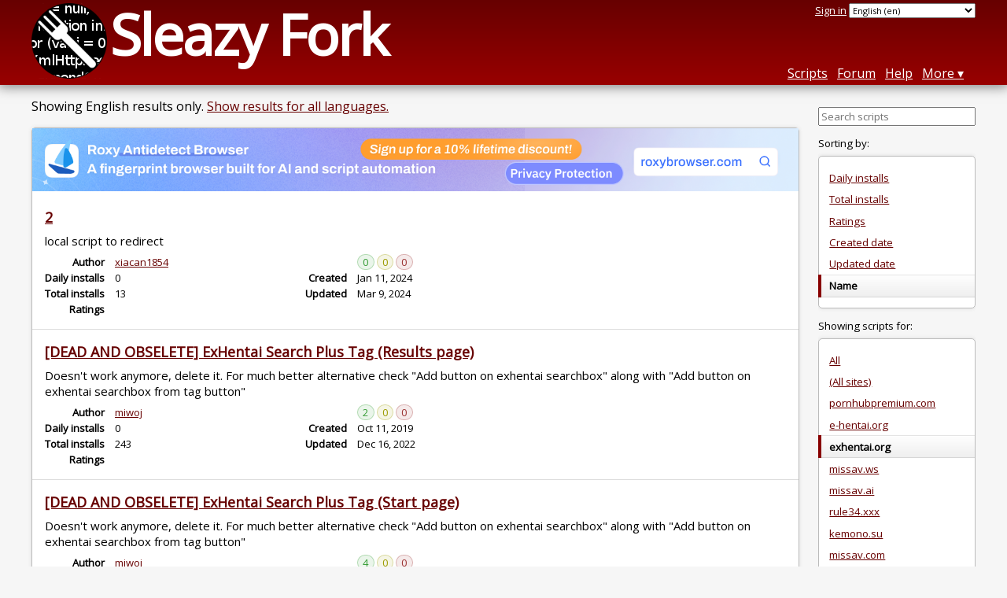

--- FILE ---
content_type: text/html; charset=utf-8
request_url: https://sleazyfork.org/en/scripts/by-site/exhentai.org?sort=name
body_size: 24158
content:
<!DOCTYPE html>
<html lang="en">
<head>
  <title>User scripts for exhentai.org</title>
  <meta name="description" value="User scripts that add features and remove bugs on exhentai.org">
  <meta name="viewport" content="width=device-width, initial-scale=1">
  
  <script src="/vite/assets/application-BMhopSqR.js" crossorigin="anonymous" type="module"></script><link rel="stylesheet" href="/vite/assets/application-DWPLadu-.css" media="screen" />
    <meta name="csrf-param" content="authenticity_token" />
<meta name="csrf-token" content="lmyRKp_hFYvn-HJTO53X2ue-DSRj6ArSwY4ZnGvKr2rfLRa4ShzV3CeiphCMXNYnRIENtw9sBME7ZtBgHVVsDw" />
    <meta name="clckd" content="1eb37c8f8f91e75152a85f734fdb0867" />
  <link rel="canonical" href="https://sleazyfork.org/en/scripts/by-site/exhentai.org?sort=name">
  <link rel="icon" href="/vite/assets/blacklogo16-DftkYuVe.png">
  <link rel="stylesheet" href="https://fonts.googleapis.com/css?family=Open+Sans&amp;display=swap" media="print" onload="this.media='all'; this.onload=null;">
<noscript><link rel="stylesheet" href="https://fonts.googleapis.com/css?family=Open+Sans&amp;display=swap"></noscript>

    <link rel="alternate" hreflang="x-default" href="/scripts/by-site/exhentai.org?sort=name">
      <link rel="alternate" hreflang="ar" href="/ar/scripts/by-site/exhentai.org?sort=name">
      <link rel="alternate" hreflang="be" href="/be/scripts/by-site/exhentai.org?sort=name">
      <link rel="alternate" hreflang="bg" href="/bg/scripts/by-site/exhentai.org?sort=name">
      <link rel="alternate" hreflang="ckb" href="/ckb/scripts/by-site/exhentai.org?sort=name">
      <link rel="alternate" hreflang="cs" href="/cs/scripts/by-site/exhentai.org?sort=name">
      <link rel="alternate" hreflang="da" href="/da/scripts/by-site/exhentai.org?sort=name">
      <link rel="alternate" hreflang="de" href="/de/scripts/by-site/exhentai.org?sort=name">
      <link rel="alternate" hreflang="el" href="/el/scripts/by-site/exhentai.org?sort=name">
      <link rel="alternate" hreflang="en" href="/en/scripts/by-site/exhentai.org?sort=name">
      <link rel="alternate" hreflang="eo" href="/eo/scripts/by-site/exhentai.org?sort=name">
      <link rel="alternate" hreflang="es" href="/es/scripts/by-site/exhentai.org?sort=name">
      <link rel="alternate" hreflang="es-419" href="/es-419/scripts/by-site/exhentai.org?sort=name">
      <link rel="alternate" hreflang="fi" href="/fi/scripts/by-site/exhentai.org?sort=name">
      <link rel="alternate" hreflang="fr" href="/fr/scripts/by-site/exhentai.org?sort=name">
      <link rel="alternate" hreflang="fr-CA" href="/fr-CA/scripts/by-site/exhentai.org?sort=name">
      <link rel="alternate" hreflang="he" href="/he/scripts/by-site/exhentai.org?sort=name">
      <link rel="alternate" hreflang="hr" href="/hr/scripts/by-site/exhentai.org?sort=name">
      <link rel="alternate" hreflang="hu" href="/hu/scripts/by-site/exhentai.org?sort=name">
      <link rel="alternate" hreflang="id" href="/id/scripts/by-site/exhentai.org?sort=name">
      <link rel="alternate" hreflang="it" href="/it/scripts/by-site/exhentai.org?sort=name">
      <link rel="alternate" hreflang="ja" href="/ja/scripts/by-site/exhentai.org?sort=name">
      <link rel="alternate" hreflang="ka" href="/ka/scripts/by-site/exhentai.org?sort=name">
      <link rel="alternate" hreflang="ko" href="/ko/scripts/by-site/exhentai.org?sort=name">
      <link rel="alternate" hreflang="mr" href="/mr/scripts/by-site/exhentai.org?sort=name">
      <link rel="alternate" hreflang="nb" href="/nb/scripts/by-site/exhentai.org?sort=name">
      <link rel="alternate" hreflang="nl" href="/nl/scripts/by-site/exhentai.org?sort=name">
      <link rel="alternate" hreflang="pl" href="/pl/scripts/by-site/exhentai.org?sort=name">
      <link rel="alternate" hreflang="pt-BR" href="/pt-BR/scripts/by-site/exhentai.org?sort=name">
      <link rel="alternate" hreflang="ro" href="/ro/scripts/by-site/exhentai.org?sort=name">
      <link rel="alternate" hreflang="ru" href="/ru/scripts/by-site/exhentai.org?sort=name">
      <link rel="alternate" hreflang="sk" href="/sk/scripts/by-site/exhentai.org?sort=name">
      <link rel="alternate" hreflang="sr" href="/sr/scripts/by-site/exhentai.org?sort=name">
      <link rel="alternate" hreflang="sv" href="/sv/scripts/by-site/exhentai.org?sort=name">
      <link rel="alternate" hreflang="th" href="/th/scripts/by-site/exhentai.org?sort=name">
      <link rel="alternate" hreflang="tr" href="/tr/scripts/by-site/exhentai.org?sort=name">
      <link rel="alternate" hreflang="uk" href="/uk/scripts/by-site/exhentai.org?sort=name">
      <link rel="alternate" hreflang="ug" href="/ug/scripts/by-site/exhentai.org?sort=name">
      <link rel="alternate" hreflang="vi" href="/vi/scripts/by-site/exhentai.org?sort=name">
      <link rel="alternate" hreflang="zh-CN" href="/zh-CN/scripts/by-site/exhentai.org?sort=name">
      <link rel="alternate" hreflang="zh-TW" href="/zh-TW/scripts/by-site/exhentai.org?sort=name">

      <link rel="alternate" type="application/atom+xml" href="https://api.sleazyfork.org/en/scripts/by-site/exhentai.org.atom?sort=created"  title="New scripts">
      <link rel="alternate" type="application/atom+xml" href="https://api.sleazyfork.org/en/scripts/by-site/exhentai.org.atom?sort=updated"  title="Updated scripts">
      <link rel="alternate" type="application/json" href="https://api.sleazyfork.org/en/scripts/by-site/exhentai.org.json?sort=name" >
      <link rel="alternate" type="application/javascript" href="https://api.sleazyfork.org/en/scripts/by-site/exhentai.org.jsonp?callback=callback&amp;sort=name" >
      <link rel="alternate" type="application/json" href="https://api.sleazyfork.org/en/scripts/by-site/exhentai.org.json?meta=1&amp;sort=name" >
      <link rel="alternate" type="application/javascript" href="https://api.sleazyfork.org/en/scripts/by-site/exhentai.org.jsonp?callback=callback&amp;meta=1&amp;sort=name" >

  <link rel="search" href="/en/opensearch.xml" type="application/opensearchdescription+xml" title="Sleazy Fork search" hreflang="en">

    <!-- Global site tag (gtag.js) - Google Analytics -->
    <script async src="https://www.googletagmanager.com/gtag/js?id=G-ZB1G3ZKC89"></script>
    <script>
      window.dataLayer = window.dataLayer || [];
      function gtag(){dataLayer.push(arguments);}
      gtag('js', new Date());
      gtag('config', 'G-ZB1G3ZKC89', {
        'ad_method': 'rb',
        'ad_method_variant': '',
        'action': 'scripts/index'
      });
    </script>


  
</head>
<body>

  <header id="main-header">
    <div class="width-constraint">
      <div id="site-name">
        <a href="/en"><img alt="" width="96" height="96" src="/vite/assets/blacklogo96-CxYTSM_T.png" /></a>
        <div id="site-name-text">
          <h1><a href="/en">Sleazy Fork</a></h1>
        </div>
      </div>
      <div id="site-nav">
        <div id="nav-user-info">
            <span class="sign-in-link"><a rel="nofollow" href="/en/users/sign_in?return_to=%2Fen%2Fscripts%2Fby-site%2Fexhentai.org%3Fsort%3Dname">Sign in</a></span>

                      <form class="language-selector" action="/scripts/by-site/exhentai.org?sort=name">
              <select class="language-selector-locale" name="locale" data-translate-url="https://github.com/greasyfork-org/greasyfork/wiki/Translating-Greasy-Fork">
                    <option data-language-url="/ar/scripts/by-site/exhentai.org?sort=name" value="ar">
                      Arabic (ar)
                    </option>
                    <option data-language-url="/be/scripts/by-site/exhentai.org?sort=name" value="be">
                      Belarusian (be)
                    </option>
                    <option data-language-url="/nb/scripts/by-site/exhentai.org?sort=name" value="nb">
                      Bokmål (nb)
                    </option>
                    <option data-language-url="/bg/scripts/by-site/exhentai.org?sort=name" value="bg">
                      Bulgarian (bg)
                    </option>
                    <option data-language-url="/zh-CN/scripts/by-site/exhentai.org?sort=name" value="zh-CN">
                      Chinese (China) (zh-CN)
                    </option>
                    <option data-language-url="/zh-TW/scripts/by-site/exhentai.org?sort=name" value="zh-TW">
                      Chinese (Taiwan) (zh-TW)
                    </option>
                    <option data-language-url="/hr/scripts/by-site/exhentai.org?sort=name" value="hr">
                      Croatian (hr)
                    </option>
                    <option data-language-url="/cs/scripts/by-site/exhentai.org?sort=name" value="cs">
                      Czech (cs)
                    </option>
                    <option data-language-url="/da/scripts/by-site/exhentai.org?sort=name" value="da">
                      Danish (da)
                    </option>
                    <option data-language-url="/nl/scripts/by-site/exhentai.org?sort=name" value="nl">
                      Dutch (nl)
                    </option>
                    <option data-language-url="/en/scripts/by-site/exhentai.org?sort=name" value="en" selected>
                      English (en)
                    </option>
                    <option data-language-url="/eo/scripts/by-site/exhentai.org?sort=name" value="eo">
                      Esperanto (eo)
                    </option>
                    <option data-language-url="/fi/scripts/by-site/exhentai.org?sort=name" value="fi">
                      Finnish (fi)
                    </option>
                    <option data-language-url="/fr/scripts/by-site/exhentai.org?sort=name" value="fr">
                      French (fr)
                    </option>
                    <option data-language-url="/fr-CA/scripts/by-site/exhentai.org?sort=name" value="fr-CA">
                      French (Canada) (fr-CA)
                    </option>
                    <option data-language-url="/ka/scripts/by-site/exhentai.org?sort=name" value="ka">
                      Georgian (ka)
                    </option>
                    <option data-language-url="/de/scripts/by-site/exhentai.org?sort=name" value="de">
                      German (de)
                    </option>
                    <option data-language-url="/el/scripts/by-site/exhentai.org?sort=name" value="el">
                      Greek (el)
                    </option>
                    <option data-language-url="/he/scripts/by-site/exhentai.org?sort=name" value="he">
                      Hebrew (he)
                    </option>
                    <option data-language-url="/hu/scripts/by-site/exhentai.org?sort=name" value="hu">
                      Hungarian (hu)
                    </option>
                    <option data-language-url="/id/scripts/by-site/exhentai.org?sort=name" value="id">
                      Indonesian (id)
                    </option>
                    <option data-language-url="/it/scripts/by-site/exhentai.org?sort=name" value="it">
                      Italian (it)
                    </option>
                    <option data-language-url="/ja/scripts/by-site/exhentai.org?sort=name" value="ja">
                      Japanese (ja)
                    </option>
                    <option data-language-url="/ko/scripts/by-site/exhentai.org?sort=name" value="ko">
                      Korean (ko)
                    </option>
                    <option data-language-url="/mr/scripts/by-site/exhentai.org?sort=name" value="mr">
                      Marathi (mr)
                    </option>
                    <option data-language-url="/pl/scripts/by-site/exhentai.org?sort=name" value="pl">
                      Polish (pl)
                    </option>
                    <option data-language-url="/pt-BR/scripts/by-site/exhentai.org?sort=name" value="pt-BR">
                      Portuguese (Brazil) (pt-BR)
                    </option>
                    <option data-language-url="/ro/scripts/by-site/exhentai.org?sort=name" value="ro">
                      Romanian (ro)
                    </option>
                    <option data-language-url="/ru/scripts/by-site/exhentai.org?sort=name" value="ru">
                      Russian (ru)
                    </option>
                    <option data-language-url="/sr/scripts/by-site/exhentai.org?sort=name" value="sr">
                      Serbian (sr)
                    </option>
                    <option data-language-url="/sk/scripts/by-site/exhentai.org?sort=name" value="sk">
                      Slovak (sk)
                    </option>
                    <option data-language-url="/es/scripts/by-site/exhentai.org?sort=name" value="es">
                      Spanish (es)
                    </option>
                    <option data-language-url="/es-419/scripts/by-site/exhentai.org?sort=name" value="es-419">
                      Spanish (es-419)
                    </option>
                    <option data-language-url="/sv/scripts/by-site/exhentai.org?sort=name" value="sv">
                      Swedish (sv)
                    </option>
                    <option data-language-url="/th/scripts/by-site/exhentai.org?sort=name" value="th">
                      Thai (th)
                    </option>
                    <option data-language-url="/tr/scripts/by-site/exhentai.org?sort=name" value="tr">
                      Turkish (tr)
                    </option>
                    <option data-language-url="/ug/scripts/by-site/exhentai.org?sort=name" value="ug">
                      Uighur (ug)
                    </option>
                    <option data-language-url="/uk/scripts/by-site/exhentai.org?sort=name" value="uk">
                      Ukrainian (uk)
                    </option>
                    <option data-language-url="/vi/scripts/by-site/exhentai.org?sort=name" value="vi">
                      Vietnamese (vi)
                    </option>
                    <option data-language-url="/ckb/scripts/by-site/exhentai.org?sort=name" value="ckb">
                      کوردیی ناوەندی (ckb)
                    </option>
                <option value="help">Help us translate!</option>
              </select><input class="language-selector-submit" type="submit" value="→">
            </form>

        </div>
        <nav>
          <li class="scripts-index-link"><a href="/en/scripts">Scripts</a></li>
            <li class="forum-link"><a href="/en/discussions">Forum</a></li>
          <li class="help-link"><a href="/en/help">Help</a></li>
          <li class="with-submenu">
            <a href="#" onclick="return false">More</a>
            <nav>
              <li><a href="/en/search">Advanced search</a></li>
              <li><a href="/en/users">User list</a></li>
              <li><a href="/en/scripts/libraries">Libraries</a></li>
              <li><a href="/en/moderator_actions">Moderator log</a></li>
            </nav>
          </li>
        </nav>
      </div>

      <div id="mobile-nav">
        <div class="mobile-nav-opener">☰</div>
        <nav class="collapsed">
          <li class="scripts-index-link"><a href="/en/scripts">Scripts</a></li>
          <li class="forum-link"><a href="/en/discussions">Forum</a></li>
          <li class="help-link"><a href="/en/help">Help</a></li>
          <li><a href="/en/search">Advanced search</a></li>
          <li><a href="/en/users">User list</a></li>
          <li><a href="/en/scripts/libraries">Libraries</a></li>
          <li><a href="/en/moderator_actions">Moderator log</a></li>
            <li class="multi-link-nav">
              <span class="sign-in-link"><a rel="nofollow" href="/en/users/sign_in?return_to=%2Fen%2Fscripts%2Fby-site%2Fexhentai.org%3Fsort%3Dname">Sign in</a></span>
            </li>
          <li>            <form class="language-selector" action="/scripts/by-site/exhentai.org?sort=name">
              <select class="language-selector-locale" name="locale" data-translate-url="https://github.com/greasyfork-org/greasyfork/wiki/Translating-Greasy-Fork">
                    <option data-language-url="/ar/scripts/by-site/exhentai.org?sort=name" value="ar">
                      Arabic (ar)
                    </option>
                    <option data-language-url="/be/scripts/by-site/exhentai.org?sort=name" value="be">
                      Belarusian (be)
                    </option>
                    <option data-language-url="/nb/scripts/by-site/exhentai.org?sort=name" value="nb">
                      Bokmål (nb)
                    </option>
                    <option data-language-url="/bg/scripts/by-site/exhentai.org?sort=name" value="bg">
                      Bulgarian (bg)
                    </option>
                    <option data-language-url="/zh-CN/scripts/by-site/exhentai.org?sort=name" value="zh-CN">
                      Chinese (China) (zh-CN)
                    </option>
                    <option data-language-url="/zh-TW/scripts/by-site/exhentai.org?sort=name" value="zh-TW">
                      Chinese (Taiwan) (zh-TW)
                    </option>
                    <option data-language-url="/hr/scripts/by-site/exhentai.org?sort=name" value="hr">
                      Croatian (hr)
                    </option>
                    <option data-language-url="/cs/scripts/by-site/exhentai.org?sort=name" value="cs">
                      Czech (cs)
                    </option>
                    <option data-language-url="/da/scripts/by-site/exhentai.org?sort=name" value="da">
                      Danish (da)
                    </option>
                    <option data-language-url="/nl/scripts/by-site/exhentai.org?sort=name" value="nl">
                      Dutch (nl)
                    </option>
                    <option data-language-url="/en/scripts/by-site/exhentai.org?sort=name" value="en" selected>
                      English (en)
                    </option>
                    <option data-language-url="/eo/scripts/by-site/exhentai.org?sort=name" value="eo">
                      Esperanto (eo)
                    </option>
                    <option data-language-url="/fi/scripts/by-site/exhentai.org?sort=name" value="fi">
                      Finnish (fi)
                    </option>
                    <option data-language-url="/fr/scripts/by-site/exhentai.org?sort=name" value="fr">
                      French (fr)
                    </option>
                    <option data-language-url="/fr-CA/scripts/by-site/exhentai.org?sort=name" value="fr-CA">
                      French (Canada) (fr-CA)
                    </option>
                    <option data-language-url="/ka/scripts/by-site/exhentai.org?sort=name" value="ka">
                      Georgian (ka)
                    </option>
                    <option data-language-url="/de/scripts/by-site/exhentai.org?sort=name" value="de">
                      German (de)
                    </option>
                    <option data-language-url="/el/scripts/by-site/exhentai.org?sort=name" value="el">
                      Greek (el)
                    </option>
                    <option data-language-url="/he/scripts/by-site/exhentai.org?sort=name" value="he">
                      Hebrew (he)
                    </option>
                    <option data-language-url="/hu/scripts/by-site/exhentai.org?sort=name" value="hu">
                      Hungarian (hu)
                    </option>
                    <option data-language-url="/id/scripts/by-site/exhentai.org?sort=name" value="id">
                      Indonesian (id)
                    </option>
                    <option data-language-url="/it/scripts/by-site/exhentai.org?sort=name" value="it">
                      Italian (it)
                    </option>
                    <option data-language-url="/ja/scripts/by-site/exhentai.org?sort=name" value="ja">
                      Japanese (ja)
                    </option>
                    <option data-language-url="/ko/scripts/by-site/exhentai.org?sort=name" value="ko">
                      Korean (ko)
                    </option>
                    <option data-language-url="/mr/scripts/by-site/exhentai.org?sort=name" value="mr">
                      Marathi (mr)
                    </option>
                    <option data-language-url="/pl/scripts/by-site/exhentai.org?sort=name" value="pl">
                      Polish (pl)
                    </option>
                    <option data-language-url="/pt-BR/scripts/by-site/exhentai.org?sort=name" value="pt-BR">
                      Portuguese (Brazil) (pt-BR)
                    </option>
                    <option data-language-url="/ro/scripts/by-site/exhentai.org?sort=name" value="ro">
                      Romanian (ro)
                    </option>
                    <option data-language-url="/ru/scripts/by-site/exhentai.org?sort=name" value="ru">
                      Russian (ru)
                    </option>
                    <option data-language-url="/sr/scripts/by-site/exhentai.org?sort=name" value="sr">
                      Serbian (sr)
                    </option>
                    <option data-language-url="/sk/scripts/by-site/exhentai.org?sort=name" value="sk">
                      Slovak (sk)
                    </option>
                    <option data-language-url="/es/scripts/by-site/exhentai.org?sort=name" value="es">
                      Spanish (es)
                    </option>
                    <option data-language-url="/es-419/scripts/by-site/exhentai.org?sort=name" value="es-419">
                      Spanish (es-419)
                    </option>
                    <option data-language-url="/sv/scripts/by-site/exhentai.org?sort=name" value="sv">
                      Swedish (sv)
                    </option>
                    <option data-language-url="/th/scripts/by-site/exhentai.org?sort=name" value="th">
                      Thai (th)
                    </option>
                    <option data-language-url="/tr/scripts/by-site/exhentai.org?sort=name" value="tr">
                      Turkish (tr)
                    </option>
                    <option data-language-url="/ug/scripts/by-site/exhentai.org?sort=name" value="ug">
                      Uighur (ug)
                    </option>
                    <option data-language-url="/uk/scripts/by-site/exhentai.org?sort=name" value="uk">
                      Ukrainian (uk)
                    </option>
                    <option data-language-url="/vi/scripts/by-site/exhentai.org?sort=name" value="vi">
                      Vietnamese (vi)
                    </option>
                    <option data-language-url="/ckb/scripts/by-site/exhentai.org?sort=name" value="ckb">
                      کوردیی ناوەندی (ckb)
                    </option>
                <option value="help">Help us translate!</option>
              </select><input class="language-selector-submit" type="submit" value="→">
            </form>
</li>
        </nav>
      </div>

      <script>
        /* submit is handled by js if enabled */
        document.querySelectorAll(".language-selector-submit").forEach((lss) => { lss.style.display = "none" })
      </script>
    </div>
  </header>

  <div class="width-constraint">

      
<div class="sidebarred">
  <div class="sidebarred-main-content">
    <div class="open-sidebar sidebar-collapsed">
      ☰
    </div>



        <p class="script-list-description">Showing English results only. <a rel="nofollow" href="/en/scripts/by-site/exhentai.org?filter_locale=0&amp;sort=name">Show results for all languages.</a></p>


      <ol id="browse-script-list" class="script-list ">
          <li class="ad-entry">
            
<div class="ad ad-rb ">
    <a target="_blank" href="https://roxybrowser.com/?code=greasyfork"><img src="/vite/assets/banner-Do2PZy2O.png" /></a>
</div>
          </li>
        
<li data-script-id="484539" data-script-name="2" data-script-authors="{&quot;1246473&quot;:&quot;xiacan1854&quot;}" data-script-daily-installs="0" data-script-total-installs="13" data-script-rating-score="5.0" data-script-created-date="2024-01-11" data-script-updated-date="2024-03-09" data-script-type="public" data-script-version="0.2" data-sensitive="true" data-script-language="js" data-css-available-as-js="false" data-code-url="https://update.greasyfork.org/scripts/484539/2.user.js">
  <article>
    <h2>
      <a class="script-link" href="/en/scripts/484539-2">2</a>
      <span class="badge badge-js" title="User script">JS</span>
      <span class="name-description-separator">
        -
      </span>
      <span class="script-description description">
        local script to redirect
      </span>
    </h2>
    <div class="script-meta-block">
      <dl class="inline-script-stats">
        <dt class="script-list-author"><span>Author</span></dt>
        <dd class="script-list-author"><span><a href="/en/users/1246473-xiacan1854">xiacan1854</a></span></dd>
          <dt class="script-list-daily-installs"><span>Daily installs</span></dt>
          <dd class="script-list-daily-installs"><span>0</span></dd>
          <dt class="script-list-total-installs"><span>Total installs</span></dt>
          <dd class="script-list-total-installs"><span>13</span></dd>
          <dt class="script-list-ratings"><span>Ratings</span></dt>
          <dd class="script-list-ratings" data-rating-score="5.0"><span>
<span class="good-rating-count" title="Number of people who rated it Good or added it to favorites.">0</span>
<span class="ok-rating-count" title="Number of people who rated it OK.">0</span>
<span class="bad-rating-count" title="Number of people who rated it Bad.">0</span>
</span></dd>
        <dt class="script-list-created-date"><span>Created</span></dt>
        <dd class="script-list-created-date"><span><relative-time datetime="2024-01-11T12:22:08+00:00" prefix="">2024-01-11</relative-time></span></dd>
        <dt class="script-list-updated-date"><span>Updated</span></dt>
        <dd class="script-list-updated-date"><span><relative-time datetime="2024-03-09T04:44:54+00:00" prefix="">2024-03-09</relative-time></span></dd>
      </dl>
    </div>
  </article>
</li>

<li data-script-id="391039" data-script-name="[DEAD AND OBSELETE] ExHentai Search Plus Tag (Results page)" data-script-authors="{&quot;182879&quot;:&quot;miwoj&quot;}" data-script-daily-installs="0" data-script-total-installs="243" data-script-rating-score="34.2" data-script-created-date="2019-10-11" data-script-updated-date="2022-12-16" data-script-type="public" data-script-version="0.3" data-sensitive="true" data-script-language="js" data-css-available-as-js="false" data-code-url="https://update.greasyfork.org/scripts/391039/%5BDEAD%20AND%20OBSELETE%5D%20ExHentai%20Search%20Plus%20Tag%20%28Results%20page%29.user.js">
  <article>
    <h2>
      <a class="script-link" href="/en/scripts/391039-dead-and-obselete-exhentai-search-plus-tag-results-page">[DEAD AND OBSELETE] ExHentai Search Plus Tag (Results page)</a>
      <span class="badge badge-js" title="User script">JS</span>
      <span class="name-description-separator">
        -
      </span>
      <span class="script-description description">
        Doesn&#39;t work anymore, delete it.  For much better alternative check &quot;Add button on exhentai searchbox&quot; along with &quot;Add button on exhentai searchbox from tag button&quot;
      </span>
    </h2>
    <div class="script-meta-block">
      <dl class="inline-script-stats">
        <dt class="script-list-author"><span>Author</span></dt>
        <dd class="script-list-author"><span><a href="/en/users/182879-miwoj">miwoj</a></span></dd>
          <dt class="script-list-daily-installs"><span>Daily installs</span></dt>
          <dd class="script-list-daily-installs"><span>0</span></dd>
          <dt class="script-list-total-installs"><span>Total installs</span></dt>
          <dd class="script-list-total-installs"><span>243</span></dd>
          <dt class="script-list-ratings"><span>Ratings</span></dt>
          <dd class="script-list-ratings" data-rating-score="34.2"><span>
<span class="good-rating-count" title="Number of people who rated it Good or added it to favorites.">2</span>
<span class="ok-rating-count" title="Number of people who rated it OK.">0</span>
<span class="bad-rating-count" title="Number of people who rated it Bad.">0</span>
</span></dd>
        <dt class="script-list-created-date"><span>Created</span></dt>
        <dd class="script-list-created-date"><span><relative-time datetime="2019-10-11T20:57:33+00:00" prefix="">2019-10-11</relative-time></span></dd>
        <dt class="script-list-updated-date"><span>Updated</span></dt>
        <dd class="script-list-updated-date"><span><relative-time datetime="2022-12-16T21:19:05+00:00" prefix="">2022-12-16</relative-time></span></dd>
      </dl>
    </div>
  </article>
</li>

<li data-script-id="391046" data-script-name="[DEAD AND OBSELETE] ExHentai Search Plus Tag (Start page)" data-script-authors="{&quot;182879&quot;:&quot;miwoj&quot;}" data-script-daily-installs="0" data-script-total-installs="287" data-script-rating-score="51.0" data-script-created-date="2019-10-11" data-script-updated-date="2022-12-16" data-script-type="public" data-script-version="0.3" data-sensitive="true" data-script-language="js" data-css-available-as-js="false" data-code-url="https://update.greasyfork.org/scripts/391046/%5BDEAD%20AND%20OBSELETE%5D%20ExHentai%20Search%20Plus%20Tag%20%28Start%20page%29.user.js">
  <article>
    <h2>
      <a class="script-link" href="/en/scripts/391046-dead-and-obselete-exhentai-search-plus-tag-start-page">[DEAD AND OBSELETE] ExHentai Search Plus Tag (Start page)</a>
      <span class="badge badge-js" title="User script">JS</span>
      <span class="name-description-separator">
        -
      </span>
      <span class="script-description description">
        Doesn&#39;t work anymore, delete it. For much better alternative check &quot;Add button on exhentai searchbox&quot; along with &quot;Add button on exhentai searchbox from tag button&quot;
      </span>
    </h2>
    <div class="script-meta-block">
      <dl class="inline-script-stats">
        <dt class="script-list-author"><span>Author</span></dt>
        <dd class="script-list-author"><span><a href="/en/users/182879-miwoj">miwoj</a></span></dd>
          <dt class="script-list-daily-installs"><span>Daily installs</span></dt>
          <dd class="script-list-daily-installs"><span>0</span></dd>
          <dt class="script-list-total-installs"><span>Total installs</span></dt>
          <dd class="script-list-total-installs"><span>287</span></dd>
          <dt class="script-list-ratings"><span>Ratings</span></dt>
          <dd class="script-list-ratings" data-rating-score="51.0"><span>
<span class="good-rating-count" title="Number of people who rated it Good or added it to favorites.">4</span>
<span class="ok-rating-count" title="Number of people who rated it OK.">0</span>
<span class="bad-rating-count" title="Number of people who rated it Bad.">0</span>
</span></dd>
        <dt class="script-list-created-date"><span>Created</span></dt>
        <dd class="script-list-created-date"><span><relative-time datetime="2019-10-11T21:17:38+00:00" prefix="">2019-10-11</relative-time></span></dd>
        <dt class="script-list-updated-date"><span>Updated</span></dt>
        <dd class="script-list-updated-date"><span><relative-time datetime="2022-12-16T21:20:32+00:00" prefix="">2022-12-16</relative-time></span></dd>
      </dl>
    </div>
  </article>
</li>

<li data-script-id="472882" data-script-name="[E/Ex-Hentai] Downloader" data-script-authors="{&quot;989635&quot;:&quot;Canaan HS&quot;}" data-script-daily-installs="82" data-script-total-installs="13607" data-script-rating-score="78.1" data-script-created-date="2023-08-11" data-script-updated-date="2025-09-19" data-script-type="public" data-script-version="2025.09.20-Beta" data-sensitive="true" data-script-language="js" data-css-available-as-js="false" data-code-url="https://update.greasyfork.org/scripts/472882/%5BEEx-Hentai%5D%20%E4%B8%8B%E8%BC%89%E5%99%A8.user.js">
  <article>
    <h2>
      <a class="script-link" href="/en/scripts/472882-e-ex-hentai-downloader">[E/Ex-Hentai] Downloader</a>
      <span class="badge badge-js" title="User script">JS</span>
      <span class="name-description-separator">
        -
      </span>
      <span class="script-description description">
        漫畫頁面創建下載按鈕, 可切換 (壓縮下載 | 單圖下載), 無須複雜設置一鍵點擊下載, 自動獲取(非原圖)進行下載
      </span>
    </h2>
    <div class="script-meta-block">
      <dl class="inline-script-stats">
        <dt class="script-list-author"><span>Author</span></dt>
        <dd class="script-list-author"><span><a href="/en/users/989635-canaan-hs">Canaan HS</a></span></dd>
          <dt class="script-list-daily-installs"><span>Daily installs</span></dt>
          <dd class="script-list-daily-installs"><span>82</span></dd>
          <dt class="script-list-total-installs"><span>Total installs</span></dt>
          <dd class="script-list-total-installs"><span>13,607</span></dd>
          <dt class="script-list-ratings"><span>Ratings</span></dt>
          <dd class="script-list-ratings" data-rating-score="78.1"><span>
<span class="good-rating-count" title="Number of people who rated it Good or added it to favorites.">17</span>
<span class="ok-rating-count" title="Number of people who rated it OK.">1</span>
<span class="bad-rating-count" title="Number of people who rated it Bad.">0</span>
</span></dd>
        <dt class="script-list-created-date"><span>Created</span></dt>
        <dd class="script-list-created-date"><span><relative-time datetime="2023-08-11T04:37:06+00:00" prefix="">2023-08-11</relative-time></span></dd>
        <dt class="script-list-updated-date"><span>Updated</span></dt>
        <dd class="script-list-updated-date"><span><relative-time datetime="2025-09-19T18:10:31+00:00" prefix="">2025-09-19</relative-time></span></dd>
      </dl>
    </div>
  </article>
</li>

<li data-script-id="470710" data-script-name="[E/Ex-Hentai] AutoLogin" data-script-authors="{&quot;989635&quot;:&quot;Canaan HS&quot;}" data-script-daily-installs="17" data-script-total-installs="6578" data-script-rating-score="86.3" data-script-created-date="2023-07-13" data-script-updated-date="2025-08-22" data-script-type="public" data-script-version="2025.08.23-Beta" data-sensitive="true" data-script-language="js" data-css-available-as-js="false" data-code-url="https://update.greasyfork.org/scripts/470710/%5BEEx-Hentai%5D%20%E8%87%AA%E5%8A%A8%E7%99%BB%E5%85%A5.user.js">
  <article>
    <h2>
      <a class="script-link" href="/en/scripts/470710-e-ex-hentai-autologin">[E/Ex-Hentai] AutoLogin</a>
      <span class="badge badge-js" title="User script">JS</span>
      <span class="name-description-separator">
        -
      </span>
      <span class="script-description description">
        E/Ex - Shared account login, automatic cookie retrieval, manual cookie input, local backup, and backup viewing, automatic login detection
      </span>
    </h2>
    <div class="script-meta-block">
      <dl class="inline-script-stats">
        <dt class="script-list-author"><span>Author</span></dt>
        <dd class="script-list-author"><span><a href="/en/users/989635-canaan-hs">Canaan HS</a></span></dd>
          <dt class="script-list-daily-installs"><span>Daily installs</span></dt>
          <dd class="script-list-daily-installs"><span>17</span></dd>
          <dt class="script-list-total-installs"><span>Total installs</span></dt>
          <dd class="script-list-total-installs"><span>6,578</span></dd>
          <dt class="script-list-ratings"><span>Ratings</span></dt>
          <dd class="script-list-ratings" data-rating-score="86.3"><span>
<span class="good-rating-count" title="Number of people who rated it Good or added it to favorites.">46</span>
<span class="ok-rating-count" title="Number of people who rated it OK.">2</span>
<span class="bad-rating-count" title="Number of people who rated it Bad.">1</span>
</span></dd>
        <dt class="script-list-created-date"><span>Created</span></dt>
        <dd class="script-list-created-date"><span><relative-time datetime="2023-07-13T04:40:01+00:00" prefix="">2023-07-13</relative-time></span></dd>
        <dt class="script-list-updated-date"><span>Updated</span></dt>
        <dd class="script-list-updated-date"><span><relative-time datetime="2025-08-22T17:09:16+00:00" prefix="">2025-08-22</relative-time></span></dd>
      </dl>
    </div>
  </article>
</li>

<li data-script-id="514418" data-script-name="[E/Ex]Switch" data-script-authors="{&quot;1387406&quot;:&quot;awdrrawd&quot;}" data-script-daily-installs="3" data-script-total-installs="675" data-script-rating-score="34.2" data-script-created-date="2024-10-28" data-script-updated-date="2024-10-28" data-script-type="public" data-script-version="1.0" data-sensitive="true" data-script-language="js" data-css-available-as-js="false" data-code-url="https://update.greasyfork.org/scripts/514418/%5BEEx%5DSwitch.user.js">
  <article>
    <h2>
      <a class="script-link" href="/en/scripts/514418-e-ex-switch">[E/Ex]Switch</a>
      <span class="badge badge-js" title="User script">JS</span>
      <span class="name-description-separator">
        -
      </span>
      <span class="script-description description">
        E/Ex-Hentai switch
      </span>
    </h2>
    <div class="script-meta-block">
      <dl class="inline-script-stats">
        <dt class="script-list-author"><span>Author</span></dt>
        <dd class="script-list-author"><span><a href="/en/users/1387406-awdrrawd">awdrrawd</a></span></dd>
          <dt class="script-list-daily-installs"><span>Daily installs</span></dt>
          <dd class="script-list-daily-installs"><span>3</span></dd>
          <dt class="script-list-total-installs"><span>Total installs</span></dt>
          <dd class="script-list-total-installs"><span>675</span></dd>
          <dt class="script-list-ratings"><span>Ratings</span></dt>
          <dd class="script-list-ratings" data-rating-score="34.2"><span>
<span class="good-rating-count" title="Number of people who rated it Good or added it to favorites.">2</span>
<span class="ok-rating-count" title="Number of people who rated it OK.">0</span>
<span class="bad-rating-count" title="Number of people who rated it Bad.">0</span>
</span></dd>
        <dt class="script-list-created-date"><span>Created</span></dt>
        <dd class="script-list-created-date"><span><relative-time datetime="2024-10-28T04:03:06+00:00" prefix="">2024-10-28</relative-time></span></dd>
        <dt class="script-list-updated-date"><span>Updated</span></dt>
        <dd class="script-list-updated-date"><span><relative-time datetime="2024-10-28T04:03:06+00:00" prefix="">2024-10-28</relative-time></span></dd>
      </dl>
    </div>
  </article>
</li>

<li data-script-id="454282" data-script-name="Add button on exhentai searchbox" data-script-authors="{&quot;383371&quot;:&quot;sachialanlus&quot;}" data-script-daily-installs="0" data-script-total-installs="382" data-script-rating-score="51.0" data-script-created-date="2022-11-05" data-script-updated-date="2022-12-13" data-script-type="public" data-script-version="0.7" data-sensitive="true" data-script-language="js" data-css-available-as-js="false" data-code-url="https://update.greasyfork.org/scripts/454282/Add%20button%20on%20exhentai%20searchbox.user.js">
  <article>
    <h2>
      <a class="script-link" href="/en/scripts/454282-add-button-on-exhentai-searchbox">Add button on exhentai searchbox</a>
      <span class="badge badge-js" title="User script">JS</span>
      <span class="name-description-separator">
        -
      </span>
      <span class="script-description description">
        Add your favorite keyword/tag on the searchbox
      </span>
    </h2>
    <div class="script-meta-block">
      <dl class="inline-script-stats">
        <dt class="script-list-author"><span>Author</span></dt>
        <dd class="script-list-author"><span><a href="/en/users/383371-sachialanlus">sachialanlus</a></span></dd>
          <dt class="script-list-daily-installs"><span>Daily installs</span></dt>
          <dd class="script-list-daily-installs"><span>0</span></dd>
          <dt class="script-list-total-installs"><span>Total installs</span></dt>
          <dd class="script-list-total-installs"><span>382</span></dd>
          <dt class="script-list-ratings"><span>Ratings</span></dt>
          <dd class="script-list-ratings" data-rating-score="51.0"><span>
<span class="good-rating-count" title="Number of people who rated it Good or added it to favorites.">4</span>
<span class="ok-rating-count" title="Number of people who rated it OK.">0</span>
<span class="bad-rating-count" title="Number of people who rated it Bad.">0</span>
</span></dd>
        <dt class="script-list-created-date"><span>Created</span></dt>
        <dd class="script-list-created-date"><span><relative-time datetime="2022-11-05T05:20:59+00:00" prefix="">2022-11-05</relative-time></span></dd>
        <dt class="script-list-updated-date"><span>Updated</span></dt>
        <dd class="script-list-updated-date"><span><relative-time datetime="2022-12-13T16:01:27+00:00" prefix="">2022-12-13</relative-time></span></dd>
      </dl>
    </div>
  </article>
</li>

<li data-script-id="454284" data-script-name="Add button on exhentai searchbox from tag button" data-script-authors="{&quot;383371&quot;:&quot;sachialanlus&quot;}" data-script-daily-installs="0" data-script-total-installs="212" data-script-rating-score="20.7" data-script-created-date="2022-11-05" data-script-updated-date="2022-12-13" data-script-type="public" data-script-version="0.4" data-sensitive="true" data-script-language="js" data-css-available-as-js="false" data-code-url="https://update.greasyfork.org/scripts/454284/Add%20button%20on%20exhentai%20searchbox%20from%20tag%20button.user.js">
  <article>
    <h2>
      <a class="script-link" href="/en/scripts/454284-add-button-on-exhentai-searchbox-from-tag-button">Add button on exhentai searchbox from tag button</a>
      <span class="badge badge-js" title="User script">JS</span>
      <span class="name-description-separator">
        -
      </span>
      <span class="script-description description">
        Add your favorite keyword/tag on the searchbox from tag button
      </span>
    </h2>
    <div class="script-meta-block">
      <dl class="inline-script-stats">
        <dt class="script-list-author"><span>Author</span></dt>
        <dd class="script-list-author"><span><a href="/en/users/383371-sachialanlus">sachialanlus</a></span></dd>
          <dt class="script-list-daily-installs"><span>Daily installs</span></dt>
          <dd class="script-list-daily-installs"><span>0</span></dd>
          <dt class="script-list-total-installs"><span>Total installs</span></dt>
          <dd class="script-list-total-installs"><span>212</span></dd>
          <dt class="script-list-ratings"><span>Ratings</span></dt>
          <dd class="script-list-ratings" data-rating-score="20.7"><span>
<span class="good-rating-count" title="Number of people who rated it Good or added it to favorites.">1</span>
<span class="ok-rating-count" title="Number of people who rated it OK.">0</span>
<span class="bad-rating-count" title="Number of people who rated it Bad.">0</span>
</span></dd>
        <dt class="script-list-created-date"><span>Created</span></dt>
        <dd class="script-list-created-date"><span><relative-time datetime="2022-11-05T05:23:59+00:00" prefix="">2022-11-05</relative-time></span></dd>
        <dt class="script-list-updated-date"><span>Updated</span></dt>
        <dd class="script-list-updated-date"><span><relative-time datetime="2022-12-13T16:01:21+00:00" prefix="">2022-12-13</relative-time></span></dd>
      </dl>
    </div>
  </article>
</li>

<li data-script-id="380837" data-script-name="All Gallery Thumbs" data-script-authors="{&quot;285675&quot;:&quot;Hauffen&quot;}" data-script-daily-installs="0" data-script-total-installs="417" data-script-rating-score="20.7" data-script-created-date="2019-03-24" data-script-updated-date="2023-10-29" data-script-type="public" data-script-version="1.27" data-sensitive="true" data-script-language="js" data-css-available-as-js="false" data-code-url="https://update.greasyfork.org/scripts/380837/All%20Gallery%20Thumbs.user.js">
  <article>
    <h2>
      <a class="script-link" href="/en/scripts/380837-all-gallery-thumbs">All Gallery Thumbs</a>
      <span class="badge badge-js" title="User script">JS</span>
      <span class="name-description-separator">
        -
      </span>
      <span class="script-description description">
        Load all thumbnail pages for a gallery
      </span>
    </h2>
    <div class="script-meta-block">
      <dl class="inline-script-stats">
        <dt class="script-list-author"><span>Author</span></dt>
        <dd class="script-list-author"><span><a href="/en/users/285675-hauffen">Hauffen</a></span></dd>
          <dt class="script-list-daily-installs"><span>Daily installs</span></dt>
          <dd class="script-list-daily-installs"><span>0</span></dd>
          <dt class="script-list-total-installs"><span>Total installs</span></dt>
          <dd class="script-list-total-installs"><span>417</span></dd>
          <dt class="script-list-ratings"><span>Ratings</span></dt>
          <dd class="script-list-ratings" data-rating-score="20.7"><span>
<span class="good-rating-count" title="Number of people who rated it Good or added it to favorites.">1</span>
<span class="ok-rating-count" title="Number of people who rated it OK.">0</span>
<span class="bad-rating-count" title="Number of people who rated it Bad.">0</span>
</span></dd>
        <dt class="script-list-created-date"><span>Created</span></dt>
        <dd class="script-list-created-date"><span><relative-time datetime="2019-03-24T00:04:45+00:00" prefix="">2019-03-24</relative-time></span></dd>
        <dt class="script-list-updated-date"><span>Updated</span></dt>
        <dd class="script-list-updated-date"><span><relative-time datetime="2023-10-29T19:17:41+00:00" prefix="">2023-10-29</relative-time></span></dd>
      </dl>
    </div>
  </article>
</li>

<li data-script-id="32190" data-script-name="Auto pagination" data-script-authors="{&quot;148290&quot;:&quot;iceman94&quot;}" data-script-daily-installs="0" data-script-total-installs="280" data-script-rating-score="5.0" data-script-created-date="2017-08-11" data-script-updated-date="2022-12-27" data-script-type="public" data-script-version="0.2" data-sensitive="true" data-script-language="js" data-css-available-as-js="false" data-code-url="https://update.greasyfork.org/scripts/32190/Auto%20pagination.user.js">
  <article>
    <h2>
      <a class="script-link" href="/en/scripts/32190-auto-pagination">Auto pagination</a>
      <span class="badge badge-js" title="User script">JS</span>
      <span class="name-description-separator">
        -
      </span>
      <span class="script-description description">
        Automatically reaches for &quot;next&quot; page when the bottom of a given page has been reached (where applicable)
      </span>
    </h2>
    <div class="script-meta-block">
      <dl class="inline-script-stats">
        <dt class="script-list-author"><span>Author</span></dt>
        <dd class="script-list-author"><span><a href="/en/users/148290-iceman94">iceman94</a></span></dd>
          <dt class="script-list-daily-installs"><span>Daily installs</span></dt>
          <dd class="script-list-daily-installs"><span>0</span></dd>
          <dt class="script-list-total-installs"><span>Total installs</span></dt>
          <dd class="script-list-total-installs"><span>280</span></dd>
          <dt class="script-list-ratings"><span>Ratings</span></dt>
          <dd class="script-list-ratings" data-rating-score="5.0"><span>
<span class="good-rating-count" title="Number of people who rated it Good or added it to favorites.">0</span>
<span class="ok-rating-count" title="Number of people who rated it OK.">0</span>
<span class="bad-rating-count" title="Number of people who rated it Bad.">0</span>
</span></dd>
        <dt class="script-list-created-date"><span>Created</span></dt>
        <dd class="script-list-created-date"><span><relative-time datetime="2017-08-11T02:20:18+00:00" prefix="">2017-08-11</relative-time></span></dd>
        <dt class="script-list-updated-date"><span>Updated</span></dt>
        <dd class="script-list-updated-date"><span><relative-time datetime="2022-12-27T15:17:23+00:00" prefix="">2022-12-27</relative-time></span></dd>
      </dl>
    </div>
  </article>
</li>

<li data-script-id="3864" data-script-name="AutoPager for E-Hentai" data-script-authors="{&quot;2233&quot;:&quot;djackallstar&quot;}" data-script-daily-installs="1" data-script-total-installs="2995" data-script-rating-score="69.9" data-script-created-date="2014-08-03" data-script-updated-date="2015-08-02" data-script-type="public" data-script-version="0.0.1.20150802205409" data-sensitive="true" data-script-language="js" data-css-available-as-js="false" data-code-url="https://update.greasyfork.org/scripts/3864/AutoPager%20for%20E-Hentai.user.js">
  <article>
    <h2>
      <a class="script-link" href="/en/scripts/3864-autopager-for-e-hentai">AutoPager for E-Hentai</a>
      <span class="badge badge-js" title="User script">JS</span>
      <span class="name-description-separator">
        -
      </span>
      <span class="script-description description">
        Provides an AutoPager-like function for g.E-Hentai.org.
      </span>
    </h2>
    <div class="script-meta-block">
      <dl class="inline-script-stats">
        <dt class="script-list-author"><span>Author</span></dt>
        <dd class="script-list-author"><span><a href="/en/users/2233-djackallstar">djackallstar</a></span></dd>
          <dt class="script-list-daily-installs"><span>Daily installs</span></dt>
          <dd class="script-list-daily-installs"><span>1</span></dd>
          <dt class="script-list-total-installs"><span>Total installs</span></dt>
          <dd class="script-list-total-installs"><span>2,995</span></dd>
          <dt class="script-list-ratings"><span>Ratings</span></dt>
          <dd class="script-list-ratings" data-rating-score="69.9"><span>
<span class="good-rating-count" title="Number of people who rated it Good or added it to favorites.">18</span>
<span class="ok-rating-count" title="Number of people who rated it OK.">0</span>
<span class="bad-rating-count" title="Number of people who rated it Bad.">2</span>
</span></dd>
        <dt class="script-list-created-date"><span>Created</span></dt>
        <dd class="script-list-created-date"><span><relative-time datetime="2014-08-03T09:02:51+00:00" prefix="">2014-08-03</relative-time></span></dd>
        <dt class="script-list-updated-date"><span>Updated</span></dt>
        <dd class="script-list-updated-date"><span><relative-time datetime="2015-08-02T20:54:10+00:00" prefix="">2015-08-02</relative-time></span></dd>
      </dl>
    </div>
  </article>
</li>

<li data-script-id="416892" data-script-name="Darker ExHentai" data-script-authors="{&quot;707017&quot;:&quot;UglyBoiDesu&quot;}" data-script-daily-installs="0" data-script-total-installs="166" data-script-rating-score="19.8" data-script-created-date="2020-11-27" data-script-updated-date="2020-11-27" data-script-type="public" data-script-version="0.0.1" data-sensitive="true" data-script-language="css" data-css-available-as-js="true" data-code-url="https://update.greasyfork.org/scripts/416892/Darker%20ExHentai.user.css">
  <article>
    <h2>
      <a class="script-link" href="/en/scripts/416892-darker-exhentai">Darker ExHentai</a>
      <span class="badge badge-css" title="User style">CSS</span>
      <span class="name-description-separator">
        -
      </span>
      <span class="script-description description">
        Dark css for exhentai + Better Gallery Viewer
      </span>
    </h2>
    <div class="script-meta-block">
      <dl class="inline-script-stats">
        <dt class="script-list-author"><span>Author</span></dt>
        <dd class="script-list-author"><span><a href="/en/users/707017-uglyboidesu">UglyBoiDesu</a></span></dd>
          <dt class="script-list-daily-installs"><span>Daily installs</span></dt>
          <dd class="script-list-daily-installs"><span>0</span></dd>
          <dt class="script-list-total-installs"><span>Total installs</span></dt>
          <dd class="script-list-total-installs"><span>166</span></dd>
          <dt class="script-list-ratings"><span>Ratings</span></dt>
          <dd class="script-list-ratings" data-rating-score="19.8"><span>
<span class="good-rating-count" title="Number of people who rated it Good or added it to favorites.">1</span>
<span class="ok-rating-count" title="Number of people who rated it OK.">1</span>
<span class="bad-rating-count" title="Number of people who rated it Bad.">0</span>
</span></dd>
        <dt class="script-list-created-date"><span>Created</span></dt>
        <dd class="script-list-created-date"><span><relative-time datetime="2020-11-27T01:44:14+00:00" prefix="">2020-11-27</relative-time></span></dd>
        <dt class="script-list-updated-date"><span>Updated</span></dt>
        <dd class="script-list-updated-date"><span><relative-time datetime="2020-11-27T02:10:35+00:00" prefix="">2020-11-27</relative-time></span></dd>
      </dl>
    </div>
  </article>
</li>

<li data-script-id="1953" data-script-name="E(x)-Hentai CompactSearch" data-script-authors="{&quot;2392&quot;:&quot;Daku&quot;}" data-script-daily-installs="0" data-script-total-installs="737" data-script-rating-score="70.1" data-script-created-date="2014-06-01" data-script-updated-date="2022-11-02" data-script-type="public" data-script-version="2.1.6" data-sensitive="true" data-script-language="js" data-css-available-as-js="false" data-code-url="https://update.greasyfork.org/scripts/1953/E%28x%29-Hentai%20CompactSearch.user.js">
  <article>
    <h2>
      <a class="script-link" href="/en/scripts/1953-e-x-hentai-compactsearch">E(x)-Hentai CompactSearch</a>
      <span class="badge badge-js" title="User script">JS</span>
      <span class="name-description-separator">
        -
      </span>
      <span class="script-description description">
        Compacts the search into the topbar, saving vertical space. Supports E-Hentai &amp; EXHentai.
      </span>
    </h2>
    <div class="script-meta-block">
      <dl class="inline-script-stats">
        <dt class="script-list-author"><span>Author</span></dt>
        <dd class="script-list-author"><span><a href="/en/users/2392-daku">Daku</a></span></dd>
          <dt class="script-list-daily-installs"><span>Daily installs</span></dt>
          <dd class="script-list-daily-installs"><span>0</span></dd>
          <dt class="script-list-total-installs"><span>Total installs</span></dt>
          <dd class="script-list-total-installs"><span>737</span></dd>
          <dt class="script-list-ratings"><span>Ratings</span></dt>
          <dd class="script-list-ratings" data-rating-score="70.1"><span>
<span class="good-rating-count" title="Number of people who rated it Good or added it to favorites.">9</span>
<span class="ok-rating-count" title="Number of people who rated it OK.">0</span>
<span class="bad-rating-count" title="Number of people who rated it Bad.">0</span>
</span></dd>
        <dt class="script-list-created-date"><span>Created</span></dt>
        <dd class="script-list-created-date"><span><relative-time datetime="2014-06-01T23:07:44+00:00" prefix="">2014-06-01</relative-time></span></dd>
        <dt class="script-list-updated-date"><span>Updated</span></dt>
        <dd class="script-list-updated-date"><span><relative-time datetime="2022-11-02T22:43:40+00:00" prefix="">2022-11-02</relative-time></span></dd>
      </dl>
    </div>
  </article>
</li>

<li data-script-id="1954" data-script-name="E(x)-Hentai One-Click DL" data-script-authors="{&quot;2392&quot;:&quot;Daku&quot;}" data-script-daily-installs="1" data-script-total-installs="3023" data-script-rating-score="88.6" data-script-created-date="2014-06-01" data-script-updated-date="2022-11-02" data-script-type="public" data-script-version="1.4.1" data-sensitive="true" data-script-language="js" data-css-available-as-js="false" data-code-url="https://update.greasyfork.org/scripts/1954/E%28x%29-Hentai%20One-Click%20DL.user.js">
  <article>
    <h2>
      <a class="script-link" href="/en/scripts/1954-e-x-hentai-one-click-dl">E(x)-Hentai One-Click DL</a>
      <span class="badge badge-js" title="User script">JS</span>
      <span class="name-description-separator">
        -
      </span>
      <span class="script-description description">
        Enables one-click DL archive downloading (GP/Credits are still required). Supports E-Hentai &amp; EXHentai.
      </span>
    </h2>
    <div class="script-meta-block">
      <dl class="inline-script-stats">
        <dt class="script-list-author"><span>Author</span></dt>
        <dd class="script-list-author"><span><a href="/en/users/2392-daku">Daku</a></span></dd>
          <dt class="script-list-daily-installs"><span>Daily installs</span></dt>
          <dd class="script-list-daily-installs"><span>1</span></dd>
          <dt class="script-list-total-installs"><span>Total installs</span></dt>
          <dd class="script-list-total-installs"><span>3,023</span></dd>
          <dt class="script-list-ratings"><span>Ratings</span></dt>
          <dd class="script-list-ratings" data-rating-score="88.6"><span>
<span class="good-rating-count" title="Number of people who rated it Good or added it to favorites.">30</span>
<span class="ok-rating-count" title="Number of people who rated it OK.">0</span>
<span class="bad-rating-count" title="Number of people who rated it Bad.">0</span>
</span></dd>
        <dt class="script-list-created-date"><span>Created</span></dt>
        <dd class="script-list-created-date"><span><relative-time datetime="2014-06-01T23:18:49+00:00" prefix="">2014-06-01</relative-time></span></dd>
        <dt class="script-list-updated-date"><span>Updated</span></dt>
        <dd class="script-list-updated-date"><span><relative-time datetime="2022-11-02T22:43:40+00:00" prefix="">2022-11-02</relative-time></span></dd>
      </dl>
    </div>
  </article>
</li>

<li data-script-id="27342" data-script-name="E(X)Hentai Helper" data-script-authors="{&quot;102239&quot;:&quot;Resuha&quot;}" data-script-daily-installs="0" data-script-total-installs="1536" data-script-rating-score="73.2" data-script-created-date="2017-02-13" data-script-updated-date="2017-09-16" data-script-type="public" data-script-version="4.05" data-sensitive="true" data-script-language="js" data-css-available-as-js="false" data-code-url="https://update.greasyfork.org/scripts/27342/E%28X%29Hentai%20Helper.user.js">
  <article>
    <h2>
      <a class="script-link" href="/en/scripts/27342-e-x-hentai-helper">E(X)Hentai Helper</a>
      <span class="badge badge-js" title="User script">JS</span>
      <span class="name-description-separator">
        -
      </span>
      <span class="script-description description">
        Links between E-Hentai and ExHentai page, and also links user to ExHentai automatically if gallery is &quot;removed&quot; and adds &quot;view later&quot; function
      </span>
    </h2>
    <div class="script-meta-block">
      <dl class="inline-script-stats">
        <dt class="script-list-author"><span>Author</span></dt>
        <dd class="script-list-author"><span><a href="/en/users/102239-resuha">Resuha</a></span></dd>
          <dt class="script-list-daily-installs"><span>Daily installs</span></dt>
          <dd class="script-list-daily-installs"><span>0</span></dd>
          <dt class="script-list-total-installs"><span>Total installs</span></dt>
          <dd class="script-list-total-installs"><span>1,536</span></dd>
          <dt class="script-list-ratings"><span>Ratings</span></dt>
          <dd class="script-list-ratings" data-rating-score="73.2"><span>
<span class="good-rating-count" title="Number of people who rated it Good or added it to favorites.">13</span>
<span class="ok-rating-count" title="Number of people who rated it OK.">1</span>
<span class="bad-rating-count" title="Number of people who rated it Bad.">0</span>
</span></dd>
        <dt class="script-list-created-date"><span>Created</span></dt>
        <dd class="script-list-created-date"><span><relative-time datetime="2017-02-13T07:38:57+00:00" prefix="">2017-02-13</relative-time></span></dd>
        <dt class="script-list-updated-date"><span>Updated</span></dt>
        <dd class="script-list-updated-date"><span><relative-time datetime="2017-09-16T17:50:31+00:00" prefix="">2017-09-16</relative-time></span></dd>
      </dl>
    </div>
  </article>
</li>

<li data-script-id="427593" data-script-name="e(x)hentai image resizer" data-script-authors="{&quot;780477&quot;:&quot;Seffen Stech&quot;}" data-script-daily-installs="0" data-script-total-installs="287" data-script-rating-score="5.0" data-script-created-date="2021-06-06" data-script-updated-date="2021-06-07" data-script-type="public" data-script-version="0.3" data-sensitive="true" data-script-language="js" data-css-available-as-js="false" data-code-url="https://update.greasyfork.org/scripts/427593/e%28x%29hentai%20image%20resizer.user.js">
  <article>
    <h2>
      <a class="script-link" href="/en/scripts/427593-e-x-hentai-image-resizer">e(x)hentai image resizer</a>
      <span class="badge badge-js" title="User script">JS</span>
      <span class="name-description-separator">
        -
      </span>
      <span class="script-description description">
        resizes images to fit the height of your current device
      </span>
    </h2>
    <div class="script-meta-block">
      <dl class="inline-script-stats">
        <dt class="script-list-author"><span>Author</span></dt>
        <dd class="script-list-author"><span><a href="/en/users/780477-seffen-stech">Seffen Stech</a></span></dd>
          <dt class="script-list-daily-installs"><span>Daily installs</span></dt>
          <dd class="script-list-daily-installs"><span>0</span></dd>
          <dt class="script-list-total-installs"><span>Total installs</span></dt>
          <dd class="script-list-total-installs"><span>287</span></dd>
          <dt class="script-list-ratings"><span>Ratings</span></dt>
          <dd class="script-list-ratings" data-rating-score="5.0"><span>
<span class="good-rating-count" title="Number of people who rated it Good or added it to favorites.">0</span>
<span class="ok-rating-count" title="Number of people who rated it OK.">0</span>
<span class="bad-rating-count" title="Number of people who rated it Bad.">0</span>
</span></dd>
        <dt class="script-list-created-date"><span>Created</span></dt>
        <dd class="script-list-created-date"><span><relative-time datetime="2021-06-06T15:50:24+00:00" prefix="">2021-06-06</relative-time></span></dd>
        <dt class="script-list-updated-date"><span>Updated</span></dt>
        <dd class="script-list-updated-date"><span><relative-time datetime="2021-06-07T13:35:28+00:00" prefix="">2021-06-07</relative-time></span></dd>
      </dl>
    </div>
  </article>
</li>

<li data-script-id="8280" data-script-name="E-H Auto Note Favourites" data-script-authors="{&quot;8336&quot;:&quot;HEN-TIE&quot;}" data-script-daily-installs="0" data-script-total-installs="202" data-script-rating-score="43.8" data-script-created-date="2015-02-26" data-script-updated-date="2018-10-07" data-script-type="public" data-script-version="4.2" data-sensitive="true" data-script-language="js" data-css-available-as-js="false" data-code-url="https://update.greasyfork.org/scripts/8280/E-H%20Auto%20Note%20Favourites.user.js">
  <article>
    <h2>
      <a class="script-link" href="/en/scripts/8280-e-h-auto-note-favourites">E-H Auto Note Favourites</a>
      <span class="badge badge-js" title="User script">JS</span>
      <span class="name-description-separator">
        -
      </span>
      <span class="script-description description">
        Fills the notes section with the gallery&#39;s tags
      </span>
    </h2>
    <div class="script-meta-block">
      <dl class="inline-script-stats">
        <dt class="script-list-author"><span>Author</span></dt>
        <dd class="script-list-author"><span><a href="/en/users/8336-hen-tie">HEN-TIE</a></span></dd>
          <dt class="script-list-daily-installs"><span>Daily installs</span></dt>
          <dd class="script-list-daily-installs"><span>0</span></dd>
          <dt class="script-list-total-installs"><span>Total installs</span></dt>
          <dd class="script-list-total-installs"><span>202</span></dd>
          <dt class="script-list-ratings"><span>Ratings</span></dt>
          <dd class="script-list-ratings" data-rating-score="43.8"><span>
<span class="good-rating-count" title="Number of people who rated it Good or added it to favorites.">3</span>
<span class="ok-rating-count" title="Number of people who rated it OK.">0</span>
<span class="bad-rating-count" title="Number of people who rated it Bad.">0</span>
</span></dd>
        <dt class="script-list-created-date"><span>Created</span></dt>
        <dd class="script-list-created-date"><span><relative-time datetime="2015-02-26T05:26:14+00:00" prefix="">2015-02-26</relative-time></span></dd>
        <dt class="script-list-updated-date"><span>Updated</span></dt>
        <dd class="script-list-updated-date"><span><relative-time datetime="2018-10-07T21:00:48+00:00" prefix="">2018-10-07</relative-time></span></dd>
      </dl>
    </div>
  </article>
</li>

<li data-script-id="372999" data-script-name="E-H Better Gallery Hiding" data-script-authors="{&quot;8336&quot;:&quot;HEN-TIE&quot;}" data-script-daily-installs="1" data-script-total-installs="303" data-script-rating-score="12.5" data-script-created-date="2018-10-07" data-script-updated-date="2025-12-14" data-script-type="public" data-script-version="4.3" data-sensitive="true" data-script-language="js" data-css-available-as-js="false" data-code-url="https://update.greasyfork.org/scripts/372999/E-H%20Better%20Gallery%20Hiding.user.js">
  <article>
    <h2>
      <a class="script-link" href="/en/scripts/372999-e-h-better-gallery-hiding">E-H Better Gallery Hiding</a>
      <span class="badge badge-js" title="User script">JS</span>
      <span class="name-description-separator">
        -
      </span>
      <span class="script-description description">
        Undoable hiding based on tags, title keywords, and uploader name. Edit script to configure options.
      </span>
    </h2>
    <div class="script-meta-block">
      <dl class="inline-script-stats">
        <dt class="script-list-author"><span>Author</span></dt>
        <dd class="script-list-author"><span><a href="/en/users/8336-hen-tie">HEN-TIE</a></span></dd>
          <dt class="script-list-daily-installs"><span>Daily installs</span></dt>
          <dd class="script-list-daily-installs"><span>1</span></dd>
          <dt class="script-list-total-installs"><span>Total installs</span></dt>
          <dd class="script-list-total-installs"><span>303</span></dd>
          <dt class="script-list-ratings"><span>Ratings</span></dt>
          <dd class="script-list-ratings" data-rating-score="12.5"><span>
<span class="good-rating-count" title="Number of people who rated it Good or added it to favorites.">1</span>
<span class="ok-rating-count" title="Number of people who rated it OK.">1</span>
<span class="bad-rating-count" title="Number of people who rated it Bad.">1</span>
</span></dd>
        <dt class="script-list-created-date"><span>Created</span></dt>
        <dd class="script-list-created-date"><span><relative-time datetime="2018-10-07T21:55:39+00:00" prefix="">2018-10-07</relative-time></span></dd>
        <dt class="script-list-updated-date"><span>Updated</span></dt>
        <dd class="script-list-updated-date"><span><relative-time datetime="2025-12-14T05:03:14+00:00" prefix="">2025-12-14</relative-time></span></dd>
      </dl>
    </div>
  </article>
</li>

<li data-script-id="9415" data-script-name="E-H Gallery Image Numbers" data-script-authors="{&quot;8336&quot;:&quot;HEN-TIE&quot;}" data-script-daily-installs="0" data-script-total-installs="530" data-script-rating-score="67.6" data-script-created-date="2015-04-23" data-script-updated-date="2018-10-07" data-script-type="public" data-script-version="2.3" data-sensitive="true" data-script-language="js" data-css-available-as-js="false" data-code-url="https://update.greasyfork.org/scripts/9415/E-H%20Gallery%20Image%20Numbers.user.js">
  <article>
    <h2>
      <a class="script-link" href="/en/scripts/9415-e-h-gallery-image-numbers">E-H Gallery Image Numbers</a>
      <span class="badge badge-js" title="User script">JS</span>
      <span class="name-description-separator">
        -
      </span>
      <span class="script-description description">
        Shows image numbers beneath gallery thumbnails
      </span>
    </h2>
    <div class="script-meta-block">
      <dl class="inline-script-stats">
        <dt class="script-list-author"><span>Author</span></dt>
        <dd class="script-list-author"><span><a href="/en/users/8336-hen-tie">HEN-TIE</a></span></dd>
          <dt class="script-list-daily-installs"><span>Daily installs</span></dt>
          <dd class="script-list-daily-installs"><span>0</span></dd>
          <dt class="script-list-total-installs"><span>Total installs</span></dt>
          <dd class="script-list-total-installs"><span>530</span></dd>
          <dt class="script-list-ratings"><span>Ratings</span></dt>
          <dd class="script-list-ratings" data-rating-score="67.6"><span>
<span class="good-rating-count" title="Number of people who rated it Good or added it to favorites.">8</span>
<span class="ok-rating-count" title="Number of people who rated it OK.">0</span>
<span class="bad-rating-count" title="Number of people who rated it Bad.">0</span>
</span></dd>
        <dt class="script-list-created-date"><span>Created</span></dt>
        <dd class="script-list-created-date"><span><relative-time datetime="2015-04-23T06:27:39+00:00" prefix="">2015-04-23</relative-time></span></dd>
        <dt class="script-list-updated-date"><span>Updated</span></dt>
        <dd class="script-list-updated-date"><span><relative-time datetime="2018-10-07T21:02:20+00:00" prefix="">2018-10-07</relative-time></span></dd>
      </dl>
    </div>
  </article>
</li>

<li data-script-id="377108" data-script-name="E-H GIF Filter" data-script-authors="{&quot;8336&quot;:&quot;HEN-TIE&quot;}" data-script-daily-installs="0" data-script-total-installs="237" data-script-rating-score="20.7" data-script-created-date="2019-01-25" data-script-updated-date="2019-02-25" data-script-type="public" data-script-version="2.0" data-sensitive="true" data-script-language="js" data-css-available-as-js="false" data-code-url="https://update.greasyfork.org/scripts/377108/E-H%20GIF%20Filter.user.js">
  <article>
    <h2>
      <a class="script-link" href="/en/scripts/377108-e-h-gif-filter">E-H GIF Filter</a>
      <span class="badge badge-js" title="User script">JS</span>
      <span class="name-description-separator">
        -
      </span>
      <span class="script-description description">
        Find which pages of a gallery are animated.
      </span>
    </h2>
    <div class="script-meta-block">
      <dl class="inline-script-stats">
        <dt class="script-list-author"><span>Author</span></dt>
        <dd class="script-list-author"><span><a href="/en/users/8336-hen-tie">HEN-TIE</a></span></dd>
          <dt class="script-list-daily-installs"><span>Daily installs</span></dt>
          <dd class="script-list-daily-installs"><span>0</span></dd>
          <dt class="script-list-total-installs"><span>Total installs</span></dt>
          <dd class="script-list-total-installs"><span>237</span></dd>
          <dt class="script-list-ratings"><span>Ratings</span></dt>
          <dd class="script-list-ratings" data-rating-score="20.7"><span>
<span class="good-rating-count" title="Number of people who rated it Good or added it to favorites.">1</span>
<span class="ok-rating-count" title="Number of people who rated it OK.">0</span>
<span class="bad-rating-count" title="Number of people who rated it Bad.">0</span>
</span></dd>
        <dt class="script-list-created-date"><span>Created</span></dt>
        <dd class="script-list-created-date"><span><relative-time datetime="2019-01-25T09:54:57+00:00" prefix="">2019-01-25</relative-time></span></dd>
        <dt class="script-list-updated-date"><span>Updated</span></dt>
        <dd class="script-list-updated-date"><span><relative-time datetime="2019-02-25T10:18:44+00:00" prefix="">2019-02-25</relative-time></span></dd>
      </dl>
    </div>
  </article>
</li>

<li data-script-id="381671" data-script-name="E-H MiniMenu" data-script-authors="{&quot;8336&quot;:&quot;HEN-TIE&quot;}" data-script-daily-installs="0" data-script-total-installs="61" data-script-rating-score="5.0" data-script-created-date="2019-04-10" data-script-updated-date="2019-12-16" data-script-type="public" data-script-version="2.2" data-sensitive="true" data-script-language="js" data-css-available-as-js="false" data-code-url="https://update.greasyfork.org/scripts/381671/E-H%20MiniMenu.user.js">
  <article>
    <h2>
      <a class="script-link" href="/en/scripts/381671-e-h-minimenu">E-H MiniMenu</a>
      <span class="badge badge-js" title="User script">JS</span>
      <span class="name-description-separator">
        -
      </span>
      <span class="script-description description">
        Simplifies the navigation menu.
      </span>
    </h2>
    <div class="script-meta-block">
      <dl class="inline-script-stats">
        <dt class="script-list-author"><span>Author</span></dt>
        <dd class="script-list-author"><span><a href="/en/users/8336-hen-tie">HEN-TIE</a></span></dd>
          <dt class="script-list-daily-installs"><span>Daily installs</span></dt>
          <dd class="script-list-daily-installs"><span>0</span></dd>
          <dt class="script-list-total-installs"><span>Total installs</span></dt>
          <dd class="script-list-total-installs"><span>61</span></dd>
          <dt class="script-list-ratings"><span>Ratings</span></dt>
          <dd class="script-list-ratings" data-rating-score="5.0"><span>
<span class="good-rating-count" title="Number of people who rated it Good or added it to favorites.">0</span>
<span class="ok-rating-count" title="Number of people who rated it OK.">0</span>
<span class="bad-rating-count" title="Number of people who rated it Bad.">0</span>
</span></dd>
        <dt class="script-list-created-date"><span>Created</span></dt>
        <dd class="script-list-created-date"><span><relative-time datetime="2019-04-10T22:58:07+00:00" prefix="">2019-04-10</relative-time></span></dd>
        <dt class="script-list-updated-date"><span>Updated</span></dt>
        <dd class="script-list-updated-date"><span><relative-time datetime="2019-12-16T12:21:51+00:00" prefix="">2019-12-16</relative-time></span></dd>
      </dl>
    </div>
  </article>
</li>

<li data-script-id="382074" data-script-name="E-H Torrent Filter" data-script-authors="{&quot;8336&quot;:&quot;HEN-TIE&quot;}" data-script-daily-installs="0" data-script-total-installs="36" data-script-rating-score="5.0" data-script-created-date="2019-04-21" data-script-updated-date="2019-04-21" data-script-type="public" data-script-version="1.0" data-sensitive="true" data-script-language="js" data-css-available-as-js="false" data-code-url="https://update.greasyfork.org/scripts/382074/E-H%20Torrent%20Filter.user.js">
  <article>
    <h2>
      <a class="script-link" href="/en/scripts/382074-e-h-torrent-filter">E-H Torrent Filter</a>
      <span class="badge badge-js" title="User script">JS</span>
      <span class="name-description-separator">
        -
      </span>
      <span class="script-description description">
        Shows only galleries without torrents.
      </span>
    </h2>
    <div class="script-meta-block">
      <dl class="inline-script-stats">
        <dt class="script-list-author"><span>Author</span></dt>
        <dd class="script-list-author"><span><a href="/en/users/8336-hen-tie">HEN-TIE</a></span></dd>
          <dt class="script-list-daily-installs"><span>Daily installs</span></dt>
          <dd class="script-list-daily-installs"><span>0</span></dd>
          <dt class="script-list-total-installs"><span>Total installs</span></dt>
          <dd class="script-list-total-installs"><span>36</span></dd>
          <dt class="script-list-ratings"><span>Ratings</span></dt>
          <dd class="script-list-ratings" data-rating-score="5.0"><span>
<span class="good-rating-count" title="Number of people who rated it Good or added it to favorites.">0</span>
<span class="ok-rating-count" title="Number of people who rated it OK.">0</span>
<span class="bad-rating-count" title="Number of people who rated it Bad.">0</span>
</span></dd>
        <dt class="script-list-created-date"><span>Created</span></dt>
        <dd class="script-list-created-date"><span><relative-time datetime="2019-04-21T01:41:00+00:00" prefix="">2019-04-21</relative-time></span></dd>
        <dt class="script-list-updated-date"><span>Updated</span></dt>
        <dd class="script-list-updated-date"><span><relative-time datetime="2019-04-21T01:40:59+00:00" prefix="">2019-04-21</relative-time></span></dd>
      </dl>
    </div>
  </article>
</li>

<li data-script-id="377945" data-script-name="E-H Visited" data-script-authors="{&quot;8336&quot;:&quot;HEN-TIE&quot;}" data-script-daily-installs="0" data-script-total-installs="934" data-script-rating-score="83.9" data-script-created-date="2019-02-19" data-script-updated-date="2020-06-11" data-script-type="public" data-script-version="3.17" data-sensitive="true" data-script-language="js" data-css-available-as-js="false" data-code-url="https://update.greasyfork.org/scripts/377945/E-H%20Visited.user.js">
  <article>
    <h2>
      <a class="script-link" href="/en/scripts/377945-e-h-visited">E-H Visited</a>
      <span class="badge badge-js" title="User script">JS</span>
      <span class="name-description-separator">
        -
      </span>
      <span class="script-description description">
        Upgrade to EhxVisited (sleazyfork.org/en/scripts/377945)
      </span>
    </h2>
    <div class="script-meta-block">
      <dl class="inline-script-stats">
        <dt class="script-list-author"><span>Author</span></dt>
        <dd class="script-list-author"><span><a href="/en/users/8336-hen-tie">HEN-TIE</a></span></dd>
          <dt class="script-list-daily-installs"><span>Daily installs</span></dt>
          <dd class="script-list-daily-installs"><span>0</span></dd>
          <dt class="script-list-total-installs"><span>Total installs</span></dt>
          <dd class="script-list-total-installs"><span>934</span></dd>
          <dt class="script-list-ratings"><span>Ratings</span></dt>
          <dd class="script-list-ratings" data-rating-score="83.9"><span>
<span class="good-rating-count" title="Number of people who rated it Good or added it to favorites.">20</span>
<span class="ok-rating-count" title="Number of people who rated it OK.">0</span>
<span class="bad-rating-count" title="Number of people who rated it Bad.">0</span>
</span></dd>
        <dt class="script-list-created-date"><span>Created</span></dt>
        <dd class="script-list-created-date"><span><relative-time datetime="2019-02-19T01:05:30+00:00" prefix="">2019-02-19</relative-time></span></dd>
        <dt class="script-list-updated-date"><span>Updated</span></dt>
        <dd class="script-list-updated-date"><span><relative-time datetime="2020-06-11T00:04:17+00:00" prefix="">2020-06-11</relative-time></span></dd>
      </dl>
    </div>
  </article>
</li>

<li data-script-id="368834" data-script-name="E-H 画廊二维码生成" data-script-authors="{&quot;188830&quot;:&quot;sanddudu&quot;}" data-script-daily-installs="0" data-script-total-installs="37" data-script-rating-score="20.7" data-script-created-date="2018-06-01" data-script-updated-date="2018-06-01" data-script-type="public" data-script-version="1.0" data-sensitive="true" data-script-language="js" data-css-available-as-js="false" data-code-url="https://update.greasyfork.org/scripts/368834/E-H%20%E7%94%BB%E5%BB%8A%E4%BA%8C%E7%BB%B4%E7%A0%81%E7%94%9F%E6%88%90.user.js">
  <article>
    <h2>
      <a class="script-link" href="/en/scripts/368834-e-h-%E7%94%BB%E5%BB%8A%E4%BA%8C%E7%BB%B4%E7%A0%81%E7%94%9F%E6%88%90">E-H 画廊二维码生成</a>
      <span class="badge badge-js" title="User script">JS</span>
      <span class="name-description-separator">
        -
      </span>
      <span class="script-description description">
        自动生成当前画廊的 QR 码
      </span>
    </h2>
    <div class="script-meta-block">
      <dl class="inline-script-stats">
        <dt class="script-list-author"><span>Author</span></dt>
        <dd class="script-list-author"><span><a href="/en/users/188830-sanddudu">sanddudu</a></span></dd>
          <dt class="script-list-daily-installs"><span>Daily installs</span></dt>
          <dd class="script-list-daily-installs"><span>0</span></dd>
          <dt class="script-list-total-installs"><span>Total installs</span></dt>
          <dd class="script-list-total-installs"><span>37</span></dd>
          <dt class="script-list-ratings"><span>Ratings</span></dt>
          <dd class="script-list-ratings" data-rating-score="20.7"><span>
<span class="good-rating-count" title="Number of people who rated it Good or added it to favorites.">1</span>
<span class="ok-rating-count" title="Number of people who rated it OK.">0</span>
<span class="bad-rating-count" title="Number of people who rated it Bad.">0</span>
</span></dd>
        <dt class="script-list-created-date"><span>Created</span></dt>
        <dd class="script-list-created-date"><span><relative-time datetime="2018-06-01T05:50:46+00:00" prefix="">2018-06-01</relative-time></span></dd>
        <dt class="script-list-updated-date"><span>Updated</span></dt>
        <dd class="script-list-updated-date"><span><relative-time datetime="2018-06-01T05:50:46+00:00" prefix="">2018-06-01</relative-time></span></dd>
      </dl>
    </div>
  </article>
</li>

<li data-script-id="36314" data-script-name="E-Hentai &amp; ExHentai Fade or hide viewed galleries" data-script-authors="{&quot;25356&quot;:&quot;coldasice&quot;}" data-script-daily-installs="1" data-script-total-installs="1342" data-script-rating-score="67.2" data-script-created-date="2017-12-13" data-script-updated-date="2022-12-08" data-script-type="public" data-script-version="7.9" data-sensitive="true" data-script-language="js" data-css-available-as-js="false" data-code-url="https://update.greasyfork.org/scripts/36314/E-Hentai%20%20ExHentai%20Fade%20or%20hide%20viewed%20galleries.user.js">
  <article>
    <h2>
      <a class="script-link" href="/en/scripts/36314-e-hentai-exhentai-fade-or-hide-viewed-galleries">E-Hentai &amp; ExHentai Fade or hide viewed galleries</a>
      <span class="badge badge-js" title="User script">JS</span>
      <span class="name-description-separator">
        -
      </span>
      <span class="script-description description">
        Fade or hide viewed galleries on e-hentai and exhentai. Now working with GM4
      </span>
    </h2>
    <div class="script-meta-block">
      <dl class="inline-script-stats">
        <dt class="script-list-author"><span>Author</span></dt>
        <dd class="script-list-author"><span><a href="/en/users/25356-coldasice">coldasice</a></span></dd>
          <dt class="script-list-daily-installs"><span>Daily installs</span></dt>
          <dd class="script-list-daily-installs"><span>1</span></dd>
          <dt class="script-list-total-installs"><span>Total installs</span></dt>
          <dd class="script-list-total-installs"><span>1,342</span></dd>
          <dt class="script-list-ratings"><span>Ratings</span></dt>
          <dd class="script-list-ratings" data-rating-score="67.2"><span>
<span class="good-rating-count" title="Number of people who rated it Good or added it to favorites.">15</span>
<span class="ok-rating-count" title="Number of people who rated it OK.">2</span>
<span class="bad-rating-count" title="Number of people who rated it Bad.">1</span>
</span></dd>
        <dt class="script-list-created-date"><span>Created</span></dt>
        <dd class="script-list-created-date"><span><relative-time datetime="2017-12-13T16:00:11+00:00" prefix="">2017-12-13</relative-time></span></dd>
        <dt class="script-list-updated-date"><span>Updated</span></dt>
        <dd class="script-list-updated-date"><span><relative-time datetime="2022-12-08T21:08:45+00:00" prefix="">2022-12-08</relative-time></span></dd>
      </dl>
    </div>
  </article>
</li>

<li data-script-id="413118" data-script-name="E-hentai &amp; exhentai Japanese title" data-script-authors="{&quot;694768&quot;:&quot;Wonderlife&quot;}" data-script-daily-installs="0" data-script-total-installs="617" data-script-rating-score="5.0" data-script-created-date="2020-10-13" data-script-updated-date="2020-10-27" data-script-type="public" data-script-version="1.6.0" data-sensitive="true" data-script-language="js" data-css-available-as-js="false" data-code-url="https://update.greasyfork.org/scripts/413118/E-hentai%20%20exhentai%20Japanese%20title.user.js">
  <article>
    <h2>
      <a class="script-link" href="/en/scripts/413118-e-hentai-exhentai-japanese-title">E-hentai &amp; exhentai Japanese title</a>
      <span class="badge badge-js" title="User script">JS</span>
      <span class="name-description-separator">
        -
      </span>
      <span class="script-description description">
        Make main listing to show japanese title if avaliable
      </span>
    </h2>
    <div class="script-meta-block">
      <dl class="inline-script-stats">
        <dt class="script-list-author"><span>Author</span></dt>
        <dd class="script-list-author"><span><a href="/en/users/694768-wonderlife">Wonderlife</a></span></dd>
          <dt class="script-list-daily-installs"><span>Daily installs</span></dt>
          <dd class="script-list-daily-installs"><span>0</span></dd>
          <dt class="script-list-total-installs"><span>Total installs</span></dt>
          <dd class="script-list-total-installs"><span>617</span></dd>
          <dt class="script-list-ratings"><span>Ratings</span></dt>
          <dd class="script-list-ratings" data-rating-score="5.0"><span>
<span class="good-rating-count" title="Number of people who rated it Good or added it to favorites.">0</span>
<span class="ok-rating-count" title="Number of people who rated it OK.">0</span>
<span class="bad-rating-count" title="Number of people who rated it Bad.">0</span>
</span></dd>
        <dt class="script-list-created-date"><span>Created</span></dt>
        <dd class="script-list-created-date"><span><relative-time datetime="2020-10-13T17:44:48+00:00" prefix="">2020-10-13</relative-time></span></dd>
        <dt class="script-list-updated-date"><span>Updated</span></dt>
        <dd class="script-list-updated-date"><span><relative-time datetime="2020-10-27T20:27:43+00:00" prefix="">2020-10-27</relative-time></span></dd>
      </dl>
    </div>
  </article>
</li>

<li data-script-id="380614" data-script-name="E-Hentai - Color Results By Tags" data-script-authors="{&quot;2168&quot;:&quot;etc 2&quot;}" data-script-daily-installs="0" data-script-total-installs="878" data-script-rating-score="67.6" data-script-created-date="2019-03-19" data-script-updated-date="2023-01-14" data-script-type="public" data-script-version="0.0.12" data-sensitive="true" data-script-language="js" data-css-available-as-js="false" data-code-url="https://update.greasyfork.org/scripts/380614/E-Hentai%20-%20Color%20Results%20By%20Tags.user.js">
  <article>
    <h2>
      <a class="script-link" href="/en/scripts/380614-e-hentai-color-results-by-tags">E-Hentai - Color Results By Tags</a>
      <span class="badge badge-js" title="User script">JS</span>
      <span class="name-description-separator">
        -
      </span>
      <span class="script-description description">
        Highlights galleries with tag flags using the color(s) of their own tag flags.
      </span>
    </h2>
    <div class="script-meta-block">
      <dl class="inline-script-stats">
        <dt class="script-list-author"><span>Author</span></dt>
        <dd class="script-list-author"><span><a href="/en/users/2168-etc-2">etc 2</a></span></dd>
          <dt class="script-list-daily-installs"><span>Daily installs</span></dt>
          <dd class="script-list-daily-installs"><span>0</span></dd>
          <dt class="script-list-total-installs"><span>Total installs</span></dt>
          <dd class="script-list-total-installs"><span>878</span></dd>
          <dt class="script-list-ratings"><span>Ratings</span></dt>
          <dd class="script-list-ratings" data-rating-score="67.6"><span>
<span class="good-rating-count" title="Number of people who rated it Good or added it to favorites.">8</span>
<span class="ok-rating-count" title="Number of people who rated it OK.">0</span>
<span class="bad-rating-count" title="Number of people who rated it Bad.">0</span>
</span></dd>
        <dt class="script-list-created-date"><span>Created</span></dt>
        <dd class="script-list-created-date"><span><relative-time datetime="2019-03-19T22:23:52+00:00" prefix="">2019-03-19</relative-time></span></dd>
        <dt class="script-list-updated-date"><span>Updated</span></dt>
        <dd class="script-list-updated-date"><span><relative-time datetime="2023-01-14T10:34:01+00:00" prefix="">2023-01-14</relative-time></span></dd>
      </dl>
    </div>
  </article>
</li>

<li data-script-id="474517" data-script-name="E-Hentai - UX Tweaks" data-script-authors="{&quot;220654&quot;:&quot;brazenvoid&quot;}" data-script-daily-installs="0" data-script-total-installs="625" data-script-rating-score="36.5" data-script-created-date="2023-09-04" data-script-updated-date="2025-12-31" data-script-type="public" data-script-version="2.0.5" data-sensitive="true" data-script-language="js" data-css-available-as-js="false" data-code-url="https://update.greasyfork.org/scripts/474517/E-Hentai%20-%20UX%20Tweaks.user.js">
  <article>
    <h2>
      <a class="script-link" href="/en/scripts/474517-e-hentai-ux-tweaks">E-Hentai - UX Tweaks</a>
      <span class="badge badge-js" title="User script">JS</span>
      <span class="name-description-separator">
        -
      </span>
      <span class="script-description description">
        Numerous features to enrich your browsing experience
      </span>
    </h2>
    <div class="script-meta-block">
      <dl class="inline-script-stats">
        <dt class="script-list-author"><span>Author</span></dt>
        <dd class="script-list-author"><span><a href="/en/users/220654-brazenvoid">brazenvoid</a></span></dd>
          <dt class="script-list-daily-installs"><span>Daily installs</span></dt>
          <dd class="script-list-daily-installs"><span>0</span></dd>
          <dt class="script-list-total-installs"><span>Total installs</span></dt>
          <dd class="script-list-total-installs"><span>625</span></dd>
          <dt class="script-list-ratings"><span>Ratings</span></dt>
          <dd class="script-list-ratings" data-rating-score="36.5"><span>
<span class="good-rating-count" title="Number of people who rated it Good or added it to favorites.">4</span>
<span class="ok-rating-count" title="Number of people who rated it OK.">1</span>
<span class="bad-rating-count" title="Number of people who rated it Bad.">1</span>
</span></dd>
        <dt class="script-list-created-date"><span>Created</span></dt>
        <dd class="script-list-created-date"><span><relative-time datetime="2023-09-04T13:37:19+00:00" prefix="">2023-09-04</relative-time></span></dd>
        <dt class="script-list-updated-date"><span>Updated</span></dt>
        <dd class="script-list-updated-date"><span><relative-time datetime="2025-12-31T05:13:07+00:00" prefix="">2025-12-31</relative-time></span></dd>
      </dl>
    </div>
  </article>
</li>

<li data-script-id="394266" data-script-name="E-Hentai / nHentai highlight thumb when open Anthology gallery" data-script-authors="{&quot;400918&quot;:&quot;zhuzemin&quot;}" data-script-daily-installs="0" data-script-total-installs="2292" data-script-rating-score="75.7" data-script-created-date="2019-12-26" data-script-updated-date="2020-12-27" data-script-type="public" data-script-version="1.43" data-sensitive="true" data-script-language="js" data-css-available-as-js="false" data-code-url="https://update.greasyfork.org/scripts/394266/E-Hentai%20%20nHentai%20highlight%20thumb%20when%20open%20Anthology%20gallery.user.js">
  <article>
    <h2>
      <a class="script-link" href="/en/scripts/394266-e-hentai-nhentai-highlight-thumb-when-open-anthology-gallery">E-Hentai / nHentai highlight thumb when open Anthology gallery</a>
      <span class="badge badge-js" title="User script">JS</span>
      <span class="name-description-separator">
        -
      </span>
      <span class="script-description description">
        highlight and navigate to artist work first thumb when open &quot;Anthology gallery&quot; from search page with tag &quot;artist&quot;
      </span>
    </h2>
    <div class="script-meta-block">
      <dl class="inline-script-stats">
        <dt class="script-list-author"><span>Author</span></dt>
        <dd class="script-list-author"><span><a href="/en/users/400918-zhuzemin">zhuzemin</a></span></dd>
          <dt class="script-list-daily-installs"><span>Daily installs</span></dt>
          <dd class="script-list-daily-installs"><span>0</span></dd>
          <dt class="script-list-total-installs"><span>Total installs</span></dt>
          <dd class="script-list-total-installs"><span>2,292</span></dd>
          <dt class="script-list-ratings"><span>Ratings</span></dt>
          <dd class="script-list-ratings" data-rating-score="75.7"><span>
<span class="good-rating-count" title="Number of people who rated it Good or added it to favorites.">12</span>
<span class="ok-rating-count" title="Number of people who rated it OK.">0</span>
<span class="bad-rating-count" title="Number of people who rated it Bad.">0</span>
</span></dd>
        <dt class="script-list-created-date"><span>Created</span></dt>
        <dd class="script-list-created-date"><span><relative-time datetime="2019-12-26T17:38:48+00:00" prefix="">2019-12-26</relative-time></span></dd>
        <dt class="script-list-updated-date"><span>Updated</span></dt>
        <dd class="script-list-updated-date"><span><relative-time datetime="2020-12-27T08:53:12+00:00" prefix="">2020-12-27</relative-time></span></dd>
      </dl>
    </div>
  </article>
</li>

<li data-script-id="554094" data-script-name="E-Hentai Auto-Scroll" data-script-authors="{&quot;1531862&quot;:&quot;Ti kai&quot;}" data-script-daily-installs="3" data-script-total-installs="76" data-script-rating-score="5.0" data-script-created-date="2025-10-29" data-script-updated-date="2025-10-29" data-script-type="public" data-script-version="1.1" data-sensitive="true" data-script-language="js" data-css-available-as-js="false" data-code-url="https://update.greasyfork.org/scripts/554094/E-Hentai%20Auto-Scroll.user.js">
  <article>
    <h2>
      <a class="script-link" href="/en/scripts/554094-e-hentai-auto-scroll">E-Hentai Auto-Scroll</a>
      <span class="badge badge-js" title="User script">JS</span>
      <span class="name-description-separator">
        -
      </span>
      <span class="script-description description">
        It provides an infinite scroll feature or automatic page turning mechanism, eliminating the need for manual clicking to advance to the next page of a gallery. This allows users to view content more smoothly and continuously.
      </span>
    </h2>
    <div class="script-meta-block">
      <dl class="inline-script-stats">
        <dt class="script-list-author"><span>Author</span></dt>
        <dd class="script-list-author"><span><a href="/en/users/1531862-ti-kai">Ti kai</a></span></dd>
          <dt class="script-list-daily-installs"><span>Daily installs</span></dt>
          <dd class="script-list-daily-installs"><span>3</span></dd>
          <dt class="script-list-total-installs"><span>Total installs</span></dt>
          <dd class="script-list-total-installs"><span>76</span></dd>
          <dt class="script-list-ratings"><span>Ratings</span></dt>
          <dd class="script-list-ratings" data-rating-score="5.0"><span>
<span class="good-rating-count" title="Number of people who rated it Good or added it to favorites.">0</span>
<span class="ok-rating-count" title="Number of people who rated it OK.">0</span>
<span class="bad-rating-count" title="Number of people who rated it Bad.">0</span>
</span></dd>
        <dt class="script-list-created-date"><span>Created</span></dt>
        <dd class="script-list-created-date"><span><relative-time datetime="2025-10-29T12:26:26+00:00" prefix="">2025-10-29</relative-time></span></dd>
        <dt class="script-list-updated-date"><span>Updated</span></dt>
        <dd class="script-list-updated-date"><span><relative-time datetime="2025-10-29T12:30:26+00:00" prefix="">2025-10-29</relative-time></span></dd>
      </dl>
    </div>
  </article>
</li>

<li data-script-id="1604" data-script-name="E-Hentai Automated Downloads" data-script-authors="{&quot;2168&quot;:&quot;etc 2&quot;}" data-script-daily-installs="0" data-script-total-installs="4500" data-script-rating-score="79.2" data-script-created-date="2014-05-24" data-script-updated-date="2024-11-04" data-script-type="public" data-script-version="2.2.0" data-sensitive="true" data-script-language="js" data-css-available-as-js="false" data-code-url="https://update.greasyfork.org/scripts/1604/E-Hentai%20Automated%20Downloads.user.js">
  <article>
    <h2>
      <a class="script-link" href="/en/scripts/1604-e-hentai-automated-downloads">E-Hentai Automated Downloads</a>
      <span class="badge badge-js" title="User script">JS</span>
      <span class="name-description-separator">
        -
      </span>
      <span class="script-description description">
        Automates downloads through the Doggie Bag Archiver
      </span>
    </h2>
    <div class="script-meta-block">
      <dl class="inline-script-stats">
        <dt class="script-list-author"><span>Author</span></dt>
        <dd class="script-list-author"><span><a href="/en/users/2168-etc-2">etc 2</a></span></dd>
          <dt class="script-list-daily-installs"><span>Daily installs</span></dt>
          <dd class="script-list-daily-installs"><span>0</span></dd>
          <dt class="script-list-total-installs"><span>Total installs</span></dt>
          <dd class="script-list-total-installs"><span>4,500</span></dd>
          <dt class="script-list-ratings"><span>Ratings</span></dt>
          <dd class="script-list-ratings" data-rating-score="79.2"><span>
<span class="good-rating-count" title="Number of people who rated it Good or added it to favorites.">34</span>
<span class="ok-rating-count" title="Number of people who rated it OK.">2</span>
<span class="bad-rating-count" title="Number of people who rated it Bad.">2</span>
</span></dd>
        <dt class="script-list-created-date"><span>Created</span></dt>
        <dd class="script-list-created-date"><span><relative-time datetime="2014-05-24T18:02:13+00:00" prefix="">2014-05-24</relative-time></span></dd>
        <dt class="script-list-updated-date"><span>Updated</span></dt>
        <dd class="script-list-updated-date"><span><relative-time datetime="2024-11-04T19:09:17+00:00" prefix="">2024-11-04</relative-time></span></dd>
      </dl>
    </div>
  </article>
</li>

<li data-script-id="394998" data-script-name="e-hentai base history recommand gallerys" data-script-authors="{&quot;400918&quot;:&quot;zhuzemin&quot;}" data-script-daily-installs="0" data-script-total-installs="412" data-script-rating-score="20.7" data-script-created-date="2020-01-11" data-script-updated-date="2020-02-24" data-script-type="public" data-script-version="1.42" data-sensitive="true" data-script-language="js" data-css-available-as-js="false" data-code-url="https://update.greasyfork.org/scripts/394998/e-hentai%20base%20history%20recommand%20gallerys.user.js">
  <article>
    <h2>
      <a class="script-link" href="/en/scripts/394998-e-hentai-base-history-recommand-gallerys">e-hentai base history recommand gallerys</a>
      <span class="badge badge-js" title="User script">JS</span>
      <span class="name-description-separator">
        -
      </span>
      <span class="script-description description">
        record your favorite tags, use to search gallerys
      </span>
    </h2>
    <div class="script-meta-block">
      <dl class="inline-script-stats">
        <dt class="script-list-author"><span>Author</span></dt>
        <dd class="script-list-author"><span><a href="/en/users/400918-zhuzemin">zhuzemin</a></span></dd>
          <dt class="script-list-daily-installs"><span>Daily installs</span></dt>
          <dd class="script-list-daily-installs"><span>0</span></dd>
          <dt class="script-list-total-installs"><span>Total installs</span></dt>
          <dd class="script-list-total-installs"><span>412</span></dd>
          <dt class="script-list-ratings"><span>Ratings</span></dt>
          <dd class="script-list-ratings" data-rating-score="20.7"><span>
<span class="good-rating-count" title="Number of people who rated it Good or added it to favorites.">1</span>
<span class="ok-rating-count" title="Number of people who rated it OK.">0</span>
<span class="bad-rating-count" title="Number of people who rated it Bad.">0</span>
</span></dd>
        <dt class="script-list-created-date"><span>Created</span></dt>
        <dd class="script-list-created-date"><span><relative-time datetime="2020-01-11T03:45:04+00:00" prefix="">2020-01-11</relative-time></span></dd>
        <dt class="script-list-updated-date"><span>Updated</span></dt>
        <dd class="script-list-updated-date"><span><relative-time datetime="2020-02-24T22:25:31+00:00" prefix="">2020-02-24</relative-time></span></dd>
      </dl>
    </div>
  </article>
</li>

<li data-script-id="553635" data-script-name="E-Hentai Batch Downloader" data-script-authors="{&quot;419073&quot;:&quot;Luka M&quot;}" data-script-daily-installs="0" data-script-total-installs="103" data-script-rating-score="20.7" data-script-created-date="2025-10-25" data-script-updated-date="2025-10-25" data-script-type="public" data-script-version="1.3.3" data-sensitive="true" data-script-language="js" data-css-available-as-js="false" data-code-url="https://update.greasyfork.org/scripts/553635/E-Hentai%20Batch%20Downloader.user.js">
  <article>
    <h2>
      <a class="script-link" href="/en/scripts/553635-e-hentai-batch-downloader">E-Hentai Batch Downloader</a>
      <span class="badge badge-js" title="User script">JS</span>
      <span class="name-description-separator">
        -
      </span>
      <span class="script-description description">
        Download all galleries from a search results page or single galleries on E-Hentai/ExHentai sequentially with optimized ZIP creation
      </span>
    </h2>
    <div class="script-meta-block">
      <dl class="inline-script-stats">
        <dt class="script-list-author"><span>Author</span></dt>
        <dd class="script-list-author"><span><a href="/en/users/419073-luka-m">Luka M</a></span></dd>
          <dt class="script-list-daily-installs"><span>Daily installs</span></dt>
          <dd class="script-list-daily-installs"><span>0</span></dd>
          <dt class="script-list-total-installs"><span>Total installs</span></dt>
          <dd class="script-list-total-installs"><span>103</span></dd>
          <dt class="script-list-ratings"><span>Ratings</span></dt>
          <dd class="script-list-ratings" data-rating-score="20.7"><span>
<span class="good-rating-count" title="Number of people who rated it Good or added it to favorites.">1</span>
<span class="ok-rating-count" title="Number of people who rated it OK.">0</span>
<span class="bad-rating-count" title="Number of people who rated it Bad.">0</span>
</span></dd>
        <dt class="script-list-created-date"><span>Created</span></dt>
        <dd class="script-list-created-date"><span><relative-time datetime="2025-10-25T08:08:14+00:00" prefix="">2025-10-25</relative-time></span></dd>
        <dt class="script-list-updated-date"><span>Updated</span></dt>
        <dd class="script-list-updated-date"><span><relative-time datetime="2025-10-25T08:14:03+00:00" prefix="">2025-10-25</relative-time></span></dd>
      </dl>
    </div>
  </article>
</li>

<li data-script-id="368359" data-script-name="E-Hentai Click Space" data-script-authors="{&quot;187160&quot;:&quot;ytjchan&quot;}" data-script-daily-installs="0" data-script-total-installs="101" data-script-rating-score="20.7" data-script-created-date="2018-05-22" data-script-updated-date="2018-05-22" data-script-type="public" data-script-version="1.01" data-sensitive="true" data-script-language="js" data-css-available-as-js="false" data-code-url="https://update.greasyfork.org/scripts/368359/E-Hentai%20Click%20Space.user.js">
  <article>
    <h2>
      <a class="script-link" href="/en/scripts/368359-e-hentai-click-space">E-Hentai Click Space</a>
      <span class="badge badge-js" title="User script">JS</span>
      <span class="name-description-separator">
        -
      </span>
      <span class="script-description description">
        Navigate using left/right empty spaces, removes gallery info on top of page.
      </span>
    </h2>
    <div class="script-meta-block">
      <dl class="inline-script-stats">
        <dt class="script-list-author"><span>Author</span></dt>
        <dd class="script-list-author"><span><a href="/en/users/187160-ytjchan">ytjchan</a></span></dd>
          <dt class="script-list-daily-installs"><span>Daily installs</span></dt>
          <dd class="script-list-daily-installs"><span>0</span></dd>
          <dt class="script-list-total-installs"><span>Total installs</span></dt>
          <dd class="script-list-total-installs"><span>101</span></dd>
          <dt class="script-list-ratings"><span>Ratings</span></dt>
          <dd class="script-list-ratings" data-rating-score="20.7"><span>
<span class="good-rating-count" title="Number of people who rated it Good or added it to favorites.">1</span>
<span class="ok-rating-count" title="Number of people who rated it OK.">0</span>
<span class="bad-rating-count" title="Number of people who rated it Bad.">0</span>
</span></dd>
        <dt class="script-list-created-date"><span>Created</span></dt>
        <dd class="script-list-created-date"><span><relative-time datetime="2018-05-22T22:17:06+00:00" prefix="">2018-05-22</relative-time></span></dd>
        <dt class="script-list-updated-date"><span>Updated</span></dt>
        <dd class="script-list-updated-date"><span><relative-time datetime="2018-05-22T22:37:10+00:00" prefix="">2018-05-22</relative-time></span></dd>
      </dl>
    </div>
  </article>
</li>

<li data-script-id="394241" data-script-name="E-Hentai Display and Highlight Tag with Thumbnail" data-script-authors="{&quot;400918&quot;:&quot;zhuzemin&quot;}" data-script-daily-installs="0" data-script-total-installs="81" data-script-rating-score="20.7" data-script-created-date="2019-12-26" data-script-updated-date="2020-01-11" data-script-type="public" data-script-version="1.6" data-sensitive="true" data-script-language="js" data-css-available-as-js="false" data-code-url="https://update.greasyfork.org/scripts/394241/E-Hentai%20Display%20and%20Highlight%20Tag%20with%20Thumbnail.user.js">
  <article>
    <h2>
      <a class="script-link" href="/en/scripts/394241-e-hentai-display-and-highlight-tag-with-thumbnail">E-Hentai Display and Highlight Tag with Thumbnail</a>
      <span class="badge badge-js" title="User script">JS</span>
      <span class="name-description-separator">
        -
      </span>
      <span class="script-description description">
        E-Hentai 显示并高亮Tag在缩略图模式
      </span>
    </h2>
    <div class="script-meta-block">
      <dl class="inline-script-stats">
        <dt class="script-list-author"><span>Author</span></dt>
        <dd class="script-list-author"><span><a href="/en/users/400918-zhuzemin">zhuzemin</a></span></dd>
          <dt class="script-list-daily-installs"><span>Daily installs</span></dt>
          <dd class="script-list-daily-installs"><span>0</span></dd>
          <dt class="script-list-total-installs"><span>Total installs</span></dt>
          <dd class="script-list-total-installs"><span>81</span></dd>
          <dt class="script-list-ratings"><span>Ratings</span></dt>
          <dd class="script-list-ratings" data-rating-score="20.7"><span>
<span class="good-rating-count" title="Number of people who rated it Good or added it to favorites.">1</span>
<span class="ok-rating-count" title="Number of people who rated it OK.">0</span>
<span class="bad-rating-count" title="Number of people who rated it Bad.">0</span>
</span></dd>
        <dt class="script-list-created-date"><span>Created</span></dt>
        <dd class="script-list-created-date"><span><relative-time datetime="2019-12-26T10:36:06+00:00" prefix="">2019-12-26</relative-time></span></dd>
        <dt class="script-list-updated-date"><span>Updated</span></dt>
        <dd class="script-list-updated-date"><span><relative-time datetime="2020-01-11T04:09:37+00:00" prefix="">2020-01-11</relative-time></span></dd>
      </dl>
    </div>
  </article>
</li>

<li data-script-id="521373" data-script-name="E-Hentai DLR" data-script-authors="{&quot;1413726&quot;:&quot;Ku-AA-stanley&quot;}" data-script-daily-installs="0" data-script-total-installs="65" data-script-rating-score="5.0" data-script-created-date="2024-12-21" data-script-updated-date="2024-12-21" data-script-type="public" data-script-version="1.35.4" data-sensitive="true" data-script-language="js" data-css-available-as-js="false" data-code-url="https://update.greasyfork.org/scripts/521373/E-Hentai%20DLR.user.js">
  <article>
    <h2>
      <a class="script-link" href="/en/scripts/521373-e-hentai-dlr">E-Hentai DLR</a>
      <span class="badge badge-js" title="User script">JS</span>
      <span class="name-description-separator">
        -
      </span>
      <span class="script-description description">
        Download E-Hentai archive as zip file
      </span>
    </h2>
    <div class="script-meta-block">
      <dl class="inline-script-stats">
        <dt class="script-list-author"><span>Author</span></dt>
        <dd class="script-list-author"><span><a href="/en/users/1413726-ku-aa-stanley">Ku-AA-stanley</a></span></dd>
          <dt class="script-list-daily-installs"><span>Daily installs</span></dt>
          <dd class="script-list-daily-installs"><span>0</span></dd>
          <dt class="script-list-total-installs"><span>Total installs</span></dt>
          <dd class="script-list-total-installs"><span>65</span></dd>
          <dt class="script-list-ratings"><span>Ratings</span></dt>
          <dd class="script-list-ratings" data-rating-score="5.0"><span>
<span class="good-rating-count" title="Number of people who rated it Good or added it to favorites.">0</span>
<span class="ok-rating-count" title="Number of people who rated it OK.">0</span>
<span class="bad-rating-count" title="Number of people who rated it Bad.">0</span>
</span></dd>
        <dt class="script-list-created-date"><span>Created</span></dt>
        <dd class="script-list-created-date"><span><relative-time datetime="2024-12-21T10:37:12+00:00" prefix="">2024-12-21</relative-time></span></dd>
        <dt class="script-list-updated-date"><span>Updated</span></dt>
        <dd class="script-list-updated-date"><span><relative-time datetime="2024-12-21T10:37:11+00:00" prefix="">2024-12-21</relative-time></span></dd>
      </dl>
    </div>
  </article>
</li>

<li data-script-id="395517" data-script-name="e-hentai Extended use Thumbnail style and Highlight Tag" data-script-authors="{&quot;400918&quot;:&quot;zhuzemin&quot;}" data-script-daily-installs="0" data-script-total-installs="529" data-script-rating-score="56.6" data-script-created-date="2020-01-21" data-script-updated-date="2020-02-21" data-script-type="public" data-script-version="1.31" data-sensitive="true" data-script-language="js" data-css-available-as-js="false" data-code-url="https://update.greasyfork.org/scripts/395517/e-hentai%20Extended%20use%20Thumbnail%20style%20and%20Highlight%20Tag.user.js">
  <article>
    <h2>
      <a class="script-link" href="/en/scripts/395517-e-hentai-extended-use-thumbnail-style-and-highlight-tag">e-hentai Extended use Thumbnail style and Highlight Tag</a>
      <span class="badge badge-js" title="User script">JS</span>
      <span class="name-description-separator">
        -
      </span>
      <span class="script-description description">
        e-hentai Extended use Thumbnail style and Highlight Tag in search page
      </span>
    </h2>
    <div class="script-meta-block">
      <dl class="inline-script-stats">
        <dt class="script-list-author"><span>Author</span></dt>
        <dd class="script-list-author"><span><a href="/en/users/400918-zhuzemin">zhuzemin</a></span></dd>
          <dt class="script-list-daily-installs"><span>Daily installs</span></dt>
          <dd class="script-list-daily-installs"><span>0</span></dd>
          <dt class="script-list-total-installs"><span>Total installs</span></dt>
          <dd class="script-list-total-installs"><span>529</span></dd>
          <dt class="script-list-ratings"><span>Ratings</span></dt>
          <dd class="script-list-ratings" data-rating-score="56.6"><span>
<span class="good-rating-count" title="Number of people who rated it Good or added it to favorites.">5</span>
<span class="ok-rating-count" title="Number of people who rated it OK.">0</span>
<span class="bad-rating-count" title="Number of people who rated it Bad.">0</span>
</span></dd>
        <dt class="script-list-created-date"><span>Created</span></dt>
        <dd class="script-list-created-date"><span><relative-time datetime="2020-01-21T19:06:51+00:00" prefix="">2020-01-21</relative-time></span></dd>
        <dt class="script-list-updated-date"><span>Updated</span></dt>
        <dd class="script-list-updated-date"><span><relative-time datetime="2020-02-21T22:00:57+00:00" prefix="">2020-02-21</relative-time></span></dd>
      </dl>
    </div>
  </article>
</li>

<li data-script-id="438038" data-script-name="E-Hentai E绅士中文版" data-script-authors="{&quot;861084&quot;:&quot;asdc&quot;}" data-script-daily-installs="0" data-script-total-installs="123" data-script-rating-score="5.0" data-script-created-date="2022-01-04" data-script-updated-date="2023-12-06" data-script-type="public" data-script-version="0.66" data-sensitive="true" data-script-language="js" data-css-available-as-js="false" data-code-url="https://update.greasyfork.org/scripts/438038/E-Hentai%20E%E7%BB%85%E5%A3%AB%E4%B8%AD%E6%96%87%E7%89%88.user.js">
  <article>
    <h2>
      <a class="script-link" href="/en/scripts/438038-e-hentai-e%E7%BB%85%E5%A3%AB%E4%B8%AD%E6%96%87%E7%89%88">E-Hentai E绅士中文版</a>
      <span class="badge badge-js" title="User script">JS</span>
      <span class="name-description-separator">
        -
      </span>
      <span class="script-description description">
        E绅士中文化
      </span>
    </h2>
    <div class="script-meta-block">
      <dl class="inline-script-stats">
        <dt class="script-list-author"><span>Author</span></dt>
        <dd class="script-list-author"><span><a href="/en/users/861084-asdc">asdc</a></span></dd>
          <dt class="script-list-daily-installs"><span>Daily installs</span></dt>
          <dd class="script-list-daily-installs"><span>0</span></dd>
          <dt class="script-list-total-installs"><span>Total installs</span></dt>
          <dd class="script-list-total-installs"><span>123</span></dd>
          <dt class="script-list-ratings"><span>Ratings</span></dt>
          <dd class="script-list-ratings" data-rating-score="5.0"><span>
<span class="good-rating-count" title="Number of people who rated it Good or added it to favorites.">0</span>
<span class="ok-rating-count" title="Number of people who rated it OK.">0</span>
<span class="bad-rating-count" title="Number of people who rated it Bad.">0</span>
</span></dd>
        <dt class="script-list-created-date"><span>Created</span></dt>
        <dd class="script-list-created-date"><span><relative-time datetime="2022-01-04T14:18:19+00:00" prefix="">2022-01-04</relative-time></span></dd>
        <dt class="script-list-updated-date"><span>Updated</span></dt>
        <dd class="script-list-updated-date"><span><relative-time datetime="2023-12-06T17:16:20+00:00" prefix="">2023-12-06</relative-time></span></dd>
      </dl>
    </div>
  </article>
</li>

<li data-script-id="26328" data-script-name="E-Hentai Flags on Gallery Thumbnails" data-script-authors="{&quot;2168&quot;:&quot;etc 2&quot;}" data-script-daily-installs="0" data-script-total-installs="834" data-script-rating-score="72.2" data-script-created-date="2017-01-06" data-script-updated-date="2019-03-19" data-script-type="public" data-script-version="0.1.2" data-sensitive="true" data-script-language="js" data-css-available-as-js="false" data-code-url="https://update.greasyfork.org/scripts/26328/E-Hentai%20Flags%20on%20Gallery%20Thumbnails.user.js">
  <article>
    <h2>
      <a class="script-link" href="/en/scripts/26328-e-hentai-flags-on-gallery-thumbnails">E-Hentai Flags on Gallery Thumbnails</a>
      <span class="badge badge-js" title="User script">JS</span>
      <span class="name-description-separator">
        -
      </span>
      <span class="script-description description">
        Adds some fancy-ass flag icons above gallery thumbnails.
      </span>
    </h2>
    <div class="script-meta-block">
      <dl class="inline-script-stats">
        <dt class="script-list-author"><span>Author</span></dt>
        <dd class="script-list-author"><span><a href="/en/users/2168-etc-2">etc 2</a></span></dd>
          <dt class="script-list-daily-installs"><span>Daily installs</span></dt>
          <dd class="script-list-daily-installs"><span>0</span></dd>
          <dt class="script-list-total-installs"><span>Total installs</span></dt>
          <dd class="script-list-total-installs"><span>834</span></dd>
          <dt class="script-list-ratings"><span>Ratings</span></dt>
          <dd class="script-list-ratings" data-rating-score="72.2"><span>
<span class="good-rating-count" title="Number of people who rated it Good or added it to favorites.">10</span>
<span class="ok-rating-count" title="Number of people who rated it OK.">0</span>
<span class="bad-rating-count" title="Number of people who rated it Bad.">0</span>
</span></dd>
        <dt class="script-list-created-date"><span>Created</span></dt>
        <dd class="script-list-created-date"><span><relative-time datetime="2017-01-06T10:49:51+00:00" prefix="">2017-01-06</relative-time></span></dd>
        <dt class="script-list-updated-date"><span>Updated</span></dt>
        <dd class="script-list-updated-date"><span><relative-time datetime="2019-03-19T22:00:50+00:00" prefix="">2019-03-19</relative-time></span></dd>
      </dl>
    </div>
  </article>
</li>

<li data-script-id="444179" data-script-name="E-Hentai Hide Comments" data-script-authors="{&quot;460331&quot;:&quot;Xerodusk&quot;}" data-script-daily-installs="0" data-script-total-installs="58" data-script-rating-score="5.0" data-script-created-date="2022-04-29" data-script-updated-date="2024-09-14" data-script-type="public" data-script-version="1.0.2" data-sensitive="true" data-script-language="css" data-css-available-as-js="true" data-code-url="https://update.greasyfork.org/scripts/444179/E-Hentai%20Hide%20Comments.user.css">
  <article>
    <h2>
      <a class="script-link" href="/en/scripts/444179-e-hentai-hide-comments">E-Hentai Hide Comments</a>
      <span class="badge badge-css" title="User style">CSS</span>
      <span class="name-description-separator">
        -
      </span>
      <span class="script-description description">
        Comments go away.
      </span>
    </h2>
    <div class="script-meta-block">
      <dl class="inline-script-stats">
        <dt class="script-list-author"><span>Author</span></dt>
        <dd class="script-list-author"><span><a href="/en/users/460331-xerodusk">Xerodusk</a></span></dd>
          <dt class="script-list-daily-installs"><span>Daily installs</span></dt>
          <dd class="script-list-daily-installs"><span>0</span></dd>
          <dt class="script-list-total-installs"><span>Total installs</span></dt>
          <dd class="script-list-total-installs"><span>58</span></dd>
          <dt class="script-list-ratings"><span>Ratings</span></dt>
          <dd class="script-list-ratings" data-rating-score="5.0"><span>
<span class="good-rating-count" title="Number of people who rated it Good or added it to favorites.">0</span>
<span class="ok-rating-count" title="Number of people who rated it OK.">0</span>
<span class="bad-rating-count" title="Number of people who rated it Bad.">0</span>
</span></dd>
        <dt class="script-list-created-date"><span>Created</span></dt>
        <dd class="script-list-created-date"><span><relative-time datetime="2022-04-29T07:30:27+00:00" prefix="">2022-04-29</relative-time></span></dd>
        <dt class="script-list-updated-date"><span>Updated</span></dt>
        <dd class="script-list-updated-date"><span><relative-time datetime="2024-09-14T07:09:55+00:00" prefix="">2024-09-14</relative-time></span></dd>
      </dl>
    </div>
  </article>
</li>

<li data-script-id="1605" data-script-name="E-Hentai Highlighter" data-script-authors="{&quot;2168&quot;:&quot;etc 2&quot;}" data-script-daily-installs="0" data-script-total-installs="2717" data-script-rating-score="83.8" data-script-created-date="2014-05-24" data-script-updated-date="2018-12-26" data-script-type="public" data-script-version="0.5.11.1" data-sensitive="true" data-script-language="js" data-css-available-as-js="false" data-code-url="https://update.greasyfork.org/scripts/1605/E-Hentai%20Highlighter.user.js">
  <article>
    <h2>
      <a class="script-link" href="/en/scripts/1605-e-hentai-highlighter">E-Hentai Highlighter</a>
      <span class="badge badge-js" title="User script">JS</span>
      <span class="name-description-separator">
        -
      </span>
      <span class="script-description description">
        Highlighter for E-Hentai (e-hentai.org/exhentai.org). Supports regular expressions.
      </span>
    </h2>
    <div class="script-meta-block">
      <dl class="inline-script-stats">
        <dt class="script-list-author"><span>Author</span></dt>
        <dd class="script-list-author"><span><a href="/en/users/2168-etc-2">etc 2</a></span></dd>
          <dt class="script-list-daily-installs"><span>Daily installs</span></dt>
          <dd class="script-list-daily-installs"><span>0</span></dd>
          <dt class="script-list-total-installs"><span>Total installs</span></dt>
          <dd class="script-list-total-installs"><span>2,717</span></dd>
          <dt class="script-list-ratings"><span>Ratings</span></dt>
          <dd class="script-list-ratings" data-rating-score="83.8"><span>
<span class="good-rating-count" title="Number of people who rated it Good or added it to favorites.">33</span>
<span class="ok-rating-count" title="Number of people who rated it OK.">3</span>
<span class="bad-rating-count" title="Number of people who rated it Bad.">0</span>
</span></dd>
        <dt class="script-list-created-date"><span>Created</span></dt>
        <dd class="script-list-created-date"><span><relative-time datetime="2014-05-24T18:09:31+00:00" prefix="">2014-05-24</relative-time></span></dd>
        <dt class="script-list-updated-date"><span>Updated</span></dt>
        <dd class="script-list-updated-date"><span><relative-time datetime="2018-12-26T15:58:29+00:00" prefix="">2018-12-26</relative-time></span></dd>
      </dl>
    </div>
  </article>
</li>

<li data-script-id="380708" data-script-name="E-Hentai Highlighter" data-script-authors="{&quot;285121&quot;:&quot;Cached_Bayes&quot;}" data-script-daily-installs="0" data-script-total-installs="263" data-script-rating-score="19.8" data-script-created-date="2019-03-22" data-script-updated-date="2019-03-22" data-script-type="public" data-script-version="0.5.11.3" data-sensitive="true" data-script-language="js" data-css-available-as-js="false" data-code-url="https://update.greasyfork.org/scripts/380708/E-Hentai%20Highlighter.user.js">
  <article>
    <h2>
      <a class="script-link" href="/en/scripts/380708-e-hentai-highlighter">E-Hentai Highlighter</a>
      <span class="badge badge-js" title="User script">JS</span>
      <span class="name-description-separator">
        -
      </span>
      <span class="script-description description">
        Highlighter for E-Hentai (e-hentai.org/exhentai.org). Supports regular expressions.
      </span>
    </h2>
    <div class="script-meta-block">
      <dl class="inline-script-stats">
        <dt class="script-list-author"><span>Author</span></dt>
        <dd class="script-list-author"><span><a href="/en/users/285121-cached-bayes">Cached_Bayes</a></span></dd>
          <dt class="script-list-daily-installs"><span>Daily installs</span></dt>
          <dd class="script-list-daily-installs"><span>0</span></dd>
          <dt class="script-list-total-installs"><span>Total installs</span></dt>
          <dd class="script-list-total-installs"><span>263</span></dd>
          <dt class="script-list-ratings"><span>Ratings</span></dt>
          <dd class="script-list-ratings" data-rating-score="19.8"><span>
<span class="good-rating-count" title="Number of people who rated it Good or added it to favorites.">1</span>
<span class="ok-rating-count" title="Number of people who rated it OK.">1</span>
<span class="bad-rating-count" title="Number of people who rated it Bad.">0</span>
</span></dd>
        <dt class="script-list-created-date"><span>Created</span></dt>
        <dd class="script-list-created-date"><span><relative-time datetime="2019-03-22T03:54:51+00:00" prefix="">2019-03-22</relative-time></span></dd>
        <dt class="script-list-updated-date"><span>Updated</span></dt>
        <dd class="script-list-updated-date"><span><relative-time datetime="2019-03-22T20:45:42+00:00" prefix="">2019-03-22</relative-time></span></dd>
      </dl>
    </div>
  </article>
</li>

<li data-script-id="13148" data-script-name="E-Hentai Highlighter-Mod" data-script-authors="{&quot;14637&quot;:&quot;Juliandro Vasconcelos&quot;}" data-script-daily-installs="0" data-script-total-installs="217" data-script-rating-score="5.0" data-script-created-date="2015-10-17" data-script-updated-date="2016-08-14" data-script-type="public" data-script-version="0.5.6.2" data-sensitive="true" data-script-language="js" data-css-available-as-js="false" data-code-url="https://update.greasyfork.org/scripts/13148/E-Hentai%20Highlighter-Mod.user.js">
  <article>
    <h2>
      <a class="script-link" href="/en/scripts/13148-e-hentai-highlighter-mod">E-Hentai Highlighter-Mod</a>
      <span class="badge badge-js" title="User script">JS</span>
      <span class="name-description-separator">
        -
      </span>
      <span class="script-description description">
        Highlighter for E-Hentai (e-hentai.org/exhentai.org). Supports regular expressions.
      </span>
    </h2>
    <div class="script-meta-block">
      <dl class="inline-script-stats">
        <dt class="script-list-author"><span>Author</span></dt>
        <dd class="script-list-author"><span><a href="/en/users/14637-juliandro-vasconcelos">Juliandro Vasconcelos</a></span></dd>
          <dt class="script-list-daily-installs"><span>Daily installs</span></dt>
          <dd class="script-list-daily-installs"><span>0</span></dd>
          <dt class="script-list-total-installs"><span>Total installs</span></dt>
          <dd class="script-list-total-installs"><span>217</span></dd>
          <dt class="script-list-ratings"><span>Ratings</span></dt>
          <dd class="script-list-ratings" data-rating-score="5.0"><span>
<span class="good-rating-count" title="Number of people who rated it Good or added it to favorites.">0</span>
<span class="ok-rating-count" title="Number of people who rated it OK.">0</span>
<span class="bad-rating-count" title="Number of people who rated it Bad.">0</span>
</span></dd>
        <dt class="script-list-created-date"><span>Created</span></dt>
        <dd class="script-list-created-date"><span><relative-time datetime="2015-10-17T17:56:31+00:00" prefix="">2015-10-17</relative-time></span></dd>
        <dt class="script-list-updated-date"><span>Updated</span></dt>
        <dd class="script-list-updated-date"><span><relative-time datetime="2016-08-14T18:04:07+00:00" prefix="">2016-08-14</relative-time></span></dd>
      </dl>
    </div>
  </article>
</li>

<li data-script-id="561956" data-script-name="E-Hentai Image Auto Resize" data-script-authors="{&quot;1021017&quot;:&quot;Max46656&quot;}" data-script-daily-installs="1" data-script-total-installs="35" data-script-rating-score="5.0" data-script-created-date="2026-01-09" data-script-updated-date="2026-01-20" data-script-type="public" data-script-version="1.5.1" data-sensitive="true" data-script-language="js" data-css-available-as-js="false" data-code-url="https://update.greasyfork.org/scripts/561956/E-Hentai%20Image%20Auto%20Resize.user.js">
  <article>
    <h2>
      <a class="script-link" href="/en/scripts/561956-e-hentai-%E5%9C%96%E7%89%87%E8%87%AA%E9%81%A9%E6%87%89%E8%AA%BF%E6%95%B4">E-Hentai Image Auto Resize</a>
      <span class="badge badge-js" title="User script">JS</span>
      <span class="name-description-separator">
        -
      </span>
      <span class="script-description description">
        Resize #img to screen height while preserving aspect ratio and maximizing width on E-Hentai/ExHentai viewer pages
      </span>
    </h2>
    <div class="script-meta-block">
      <dl class="inline-script-stats">
        <dt class="script-list-author"><span>Author</span></dt>
        <dd class="script-list-author"><span><a href="/en/users/1021017-max46656">Max46656</a></span></dd>
          <dt class="script-list-daily-installs"><span>Daily installs</span></dt>
          <dd class="script-list-daily-installs"><span>1</span></dd>
          <dt class="script-list-total-installs"><span>Total installs</span></dt>
          <dd class="script-list-total-installs"><span>35</span></dd>
          <dt class="script-list-ratings"><span>Ratings</span></dt>
          <dd class="script-list-ratings" data-rating-score="5.0"><span>
<span class="good-rating-count" title="Number of people who rated it Good or added it to favorites.">0</span>
<span class="ok-rating-count" title="Number of people who rated it OK.">0</span>
<span class="bad-rating-count" title="Number of people who rated it Bad.">0</span>
</span></dd>
        <dt class="script-list-created-date"><span>Created</span></dt>
        <dd class="script-list-created-date"><span><relative-time datetime="2026-01-09T09:12:39+00:00" prefix="">2026-01-09</relative-time></span></dd>
        <dt class="script-list-updated-date"><span>Updated</span></dt>
        <dd class="script-list-updated-date"><span><relative-time datetime="2026-01-20T09:26:11+00:00" prefix="">2026-01-20</relative-time></span></dd>
      </dl>
    </div>
  </article>
</li>

<li data-script-id="4406" data-script-name="E-Hentai Info on Hover" data-script-authors="{&quot;2168&quot;:&quot;etc 2&quot;}" data-script-daily-installs="0" data-script-total-installs="1048" data-script-rating-score="75.7" data-script-created-date="2014-08-21" data-script-updated-date="2018-01-03" data-script-type="public" data-script-version="0.2.6" data-sensitive="true" data-script-language="js" data-css-available-as-js="false" data-code-url="https://update.greasyfork.org/scripts/4406/E-Hentai%20Info%20on%20Hover.user.js">
  <article>
    <h2>
      <a class="script-link" href="/en/scripts/4406-e-hentai-info-on-hover">E-Hentai Info on Hover</a>
      <span class="badge badge-js" title="User script">JS</span>
      <span class="name-description-separator">
        -
      </span>
      <span class="script-description description">
        Displays additional gallery information when hovering over thumbnails. Only works in thumbnail mode.
      </span>
    </h2>
    <div class="script-meta-block">
      <dl class="inline-script-stats">
        <dt class="script-list-author"><span>Author</span></dt>
        <dd class="script-list-author"><span><a href="/en/users/2168-etc-2">etc 2</a></span></dd>
          <dt class="script-list-daily-installs"><span>Daily installs</span></dt>
          <dd class="script-list-daily-installs"><span>0</span></dd>
          <dt class="script-list-total-installs"><span>Total installs</span></dt>
          <dd class="script-list-total-installs"><span>1,048</span></dd>
          <dt class="script-list-ratings"><span>Ratings</span></dt>
          <dd class="script-list-ratings" data-rating-score="75.7"><span>
<span class="good-rating-count" title="Number of people who rated it Good or added it to favorites.">12</span>
<span class="ok-rating-count" title="Number of people who rated it OK.">0</span>
<span class="bad-rating-count" title="Number of people who rated it Bad.">0</span>
</span></dd>
        <dt class="script-list-created-date"><span>Created</span></dt>
        <dd class="script-list-created-date"><span><relative-time datetime="2014-08-21T19:45:04+00:00" prefix="">2014-08-21</relative-time></span></dd>
        <dt class="script-list-updated-date"><span>Updated</span></dt>
        <dd class="script-list-updated-date"><span><relative-time datetime="2018-01-03T09:41:22+00:00" prefix="">2018-01-03</relative-time></span></dd>
      </dl>
    </div>
  </article>
</li>

<li data-script-id="369369" data-script-name="E-Hentai Load More Thumbnails" data-script-authors="{&quot;42995&quot;:&quot;nobody123&quot;}" data-script-daily-installs="1" data-script-total-installs="738" data-script-rating-score="61.0" data-script-created-date="2018-06-09" data-script-updated-date="2020-02-05" data-script-type="public" data-script-version="0.2.1" data-sensitive="true" data-script-language="js" data-css-available-as-js="false" data-code-url="https://update.greasyfork.org/scripts/369369/E-Hentai%20Load%20More%20Thumbnails.user.js">
  <article>
    <h2>
      <a class="script-link" href="/en/scripts/369369-e-hentai-load-more-thumbnails">E-Hentai Load More Thumbnails</a>
      <span class="badge badge-js" title="User script">JS</span>
      <span class="name-description-separator">
        -
      </span>
      <span class="script-description description">
        On an e-hentai gallery page, click &quot;Load more&quot; next to the page numbers and enter how many pages&#39; worth of additional thumbnails you want to load onto the current page.
      </span>
    </h2>
    <div class="script-meta-block">
      <dl class="inline-script-stats">
        <dt class="script-list-author"><span>Author</span></dt>
        <dd class="script-list-author"><span><a href="/en/users/42995-nobody123">nobody123</a></span></dd>
          <dt class="script-list-daily-installs"><span>Daily installs</span></dt>
          <dd class="script-list-daily-installs"><span>1</span></dd>
          <dt class="script-list-total-installs"><span>Total installs</span></dt>
          <dd class="script-list-total-installs"><span>738</span></dd>
          <dt class="script-list-ratings"><span>Ratings</span></dt>
          <dd class="script-list-ratings" data-rating-score="61.0"><span>
<span class="good-rating-count" title="Number of people who rated it Good or added it to favorites.">6</span>
<span class="ok-rating-count" title="Number of people who rated it OK.">0</span>
<span class="bad-rating-count" title="Number of people who rated it Bad.">0</span>
</span></dd>
        <dt class="script-list-created-date"><span>Created</span></dt>
        <dd class="script-list-created-date"><span><relative-time datetime="2018-06-09T08:15:23+00:00" prefix="">2018-06-09</relative-time></span></dd>
        <dt class="script-list-updated-date"><span>Updated</span></dt>
        <dd class="script-list-updated-date"><span><relative-time datetime="2020-02-05T02:10:07+00:00" prefix="">2020-02-05</relative-time></span></dd>
      </dl>
    </div>
  </article>
</li>

<li data-script-id="18682" data-script-name="E-Hentai Menu On Top" data-script-authors="{&quot;37676&quot;:&quot;mkrss&quot;}" data-script-daily-installs="0" data-script-total-installs="109" data-script-rating-score="56.6" data-script-created-date="2016-04-11" data-script-updated-date="2016-04-11" data-script-type="public" data-script-version="1.0.0" data-sensitive="true" data-script-language="js" data-css-available-as-js="false" data-code-url="https://update.greasyfork.org/scripts/18682/E-Hentai%20Menu%20On%20Top.user.js">
  <article>
    <h2>
      <a class="script-link" href="/en/scripts/18682-e-hentai-menu-on-top">E-Hentai Menu On Top</a>
      <span class="badge badge-js" title="User script">JS</span>
      <span class="name-description-separator">
        -
      </span>
      <span class="script-description description">
        Copy gallery menu on the bottom to top
      </span>
    </h2>
    <div class="script-meta-block">
      <dl class="inline-script-stats">
        <dt class="script-list-author"><span>Author</span></dt>
        <dd class="script-list-author"><span><a href="/en/users/37676-mkrss">mkrss</a></span></dd>
          <dt class="script-list-daily-installs"><span>Daily installs</span></dt>
          <dd class="script-list-daily-installs"><span>0</span></dd>
          <dt class="script-list-total-installs"><span>Total installs</span></dt>
          <dd class="script-list-total-installs"><span>109</span></dd>
          <dt class="script-list-ratings"><span>Ratings</span></dt>
          <dd class="script-list-ratings" data-rating-score="56.6"><span>
<span class="good-rating-count" title="Number of people who rated it Good or added it to favorites.">5</span>
<span class="ok-rating-count" title="Number of people who rated it OK.">0</span>
<span class="bad-rating-count" title="Number of people who rated it Bad.">0</span>
</span></dd>
        <dt class="script-list-created-date"><span>Created</span></dt>
        <dd class="script-list-created-date"><span><relative-time datetime="2016-04-11T06:35:02+00:00" prefix="">2016-04-11</relative-time></span></dd>
        <dt class="script-list-updated-date"><span>Updated</span></dt>
        <dd class="script-list-updated-date"><span><relative-time datetime="2016-04-11T06:35:02+00:00" prefix="">2016-04-11</relative-time></span></dd>
      </dl>
    </div>
  </article>
</li>

<li data-script-id="43376" data-script-name="E-hentai Multi-Page-Viewer Scrollbar" data-script-authors="{&quot;44833&quot;:&quot;Seldon Horizon&quot;}" data-script-daily-installs="0" data-script-total-installs="731" data-script-rating-score="61.0" data-script-created-date="2018-04-28" data-script-updated-date="2022-12-22" data-script-type="public" data-script-version="0.2" data-sensitive="true" data-script-language="js" data-css-available-as-js="false" data-code-url="https://update.greasyfork.org/scripts/43376/E-hentai%20Multi-Page-Viewer%20Scrollbar.user.js">
  <article>
    <h2>
      <a class="script-link" href="/en/scripts/43376-e-hentai-multi-page-viewer-scrollbar">E-hentai Multi-Page-Viewer Scrollbar</a>
      <span class="badge badge-js" title="User script">JS</span>
      <span class="name-description-separator">
        -
      </span>
      <span class="script-description description">
        给E-hentai的多页查看器页面加上滚动条
      </span>
    </h2>
    <div class="script-meta-block">
      <dl class="inline-script-stats">
        <dt class="script-list-author"><span>Author</span></dt>
        <dd class="script-list-author"><span><a href="/en/users/44833-seldon-horizon">Seldon Horizon</a></span></dd>
          <dt class="script-list-daily-installs"><span>Daily installs</span></dt>
          <dd class="script-list-daily-installs"><span>0</span></dd>
          <dt class="script-list-total-installs"><span>Total installs</span></dt>
          <dd class="script-list-total-installs"><span>731</span></dd>
          <dt class="script-list-ratings"><span>Ratings</span></dt>
          <dd class="script-list-ratings" data-rating-score="61.0"><span>
<span class="good-rating-count" title="Number of people who rated it Good or added it to favorites.">6</span>
<span class="ok-rating-count" title="Number of people who rated it OK.">0</span>
<span class="bad-rating-count" title="Number of people who rated it Bad.">0</span>
</span></dd>
        <dt class="script-list-created-date"><span>Created</span></dt>
        <dd class="script-list-created-date"><span><relative-time datetime="2018-04-28T11:45:23+00:00" prefix="">2018-04-28</relative-time></span></dd>
        <dt class="script-list-updated-date"><span>Updated</span></dt>
        <dd class="script-list-updated-date"><span><relative-time datetime="2022-12-22T14:21:34+00:00" prefix="">2022-12-22</relative-time></span></dd>
      </dl>
    </div>
  </article>
</li>

<li data-script-id="546179" data-script-name="E-Hentai Reader Assistant" data-script-authors="{&quot;1252332&quot;:&quot;zhaoyang233&quot;}" data-script-daily-installs="1" data-script-total-installs="323" data-script-rating-score="20.7" data-script-created-date="2025-08-17" data-script-updated-date="2025-08-17" data-script-type="public" data-script-version="1.3" data-sensitive="true" data-script-language="js" data-css-available-as-js="false" data-code-url="https://update.greasyfork.org/scripts/546179/E-Hentai%20Reader%20Assistant.user.js">
  <article>
    <h2>
      <a class="script-link" href="/en/scripts/546179-e-hentai-reader-assistant">E-Hentai Reader Assistant</a>
      <span class="badge badge-js" title="User script">JS</span>
      <span class="name-description-separator">
        -
      </span>
      <span class="script-description description">
        🌟Add preloading to e-hentai. 🌟Add click zones (left=prev/right=next) to image sections. 🌟Load images without page reload. 🌟Support keyboard shortcuts. 🌟Support i18n.
      </span>
    </h2>
    <div class="script-meta-block">
      <dl class="inline-script-stats">
        <dt class="script-list-author"><span>Author</span></dt>
        <dd class="script-list-author"><span><a href="/en/users/1252332-zhaoyang233">zhaoyang233</a></span></dd>
          <dt class="script-list-daily-installs"><span>Daily installs</span></dt>
          <dd class="script-list-daily-installs"><span>1</span></dd>
          <dt class="script-list-total-installs"><span>Total installs</span></dt>
          <dd class="script-list-total-installs"><span>323</span></dd>
          <dt class="script-list-ratings"><span>Ratings</span></dt>
          <dd class="script-list-ratings" data-rating-score="20.7"><span>
<span class="good-rating-count" title="Number of people who rated it Good or added it to favorites.">1</span>
<span class="ok-rating-count" title="Number of people who rated it OK.">0</span>
<span class="bad-rating-count" title="Number of people who rated it Bad.">0</span>
</span></dd>
        <dt class="script-list-created-date"><span>Created</span></dt>
        <dd class="script-list-created-date"><span><relative-time datetime="2025-08-17T15:57:28+00:00" prefix="">2025-08-17</relative-time></span></dd>
        <dt class="script-list-updated-date"><span>Updated</span></dt>
        <dd class="script-list-updated-date"><span><relative-time datetime="2025-08-17T15:57:28+00:00" prefix="">2025-08-17</relative-time></span></dd>
      </dl>
    </div>
  </article>
</li>

<li data-script-id="438066" data-script-name="e-hentai Scroll Mode" data-script-authors="{&quot;142344&quot;:&quot;Jasn Hr&quot;}" data-script-daily-installs="53" data-script-total-installs="14146" data-script-rating-score="59.8" data-script-created-date="2022-01-05" data-script-updated-date="2025-05-23" data-script-type="public" data-script-version="3.0.5" data-sensitive="true" data-script-language="js" data-css-available-as-js="false" data-code-url="https://update.greasyfork.org/scripts/438066/e-hentai%20Scroll%20Mode.user.js">
  <article>
    <h2>
      <a class="script-link" href="/en/scripts/438066-e-hentai-scroll-mode">e-hentai Scroll Mode</a>
      <span class="badge badge-js" title="User script">JS</span>
      <span class="name-description-separator">
        -
      </span>
      <span class="script-description description">
        Scroll to browsing e-hentai&#39;s art.
      </span>
    </h2>
    <div class="script-meta-block">
      <dl class="inline-script-stats">
        <dt class="script-list-author"><span>Author</span></dt>
        <dd class="script-list-author"><span><a href="/en/users/142344-jasn-hr">Jasn Hr</a></span></dd>
          <dt class="script-list-daily-installs"><span>Daily installs</span></dt>
          <dd class="script-list-daily-installs"><span>53</span></dd>
          <dt class="script-list-total-installs"><span>Total installs</span></dt>
          <dd class="script-list-total-installs"><span>14,146</span></dd>
          <dt class="script-list-ratings"><span>Ratings</span></dt>
          <dd class="script-list-ratings" data-rating-score="59.8"><span>
<span class="good-rating-count" title="Number of people who rated it Good or added it to favorites.">7</span>
<span class="ok-rating-count" title="Number of people who rated it OK.">1</span>
<span class="bad-rating-count" title="Number of people who rated it Bad.">0</span>
</span></dd>
        <dt class="script-list-created-date"><span>Created</span></dt>
        <dd class="script-list-created-date"><span><relative-time datetime="2022-01-05T03:23:02+00:00" prefix="">2022-01-05</relative-time></span></dd>
        <dt class="script-list-updated-date"><span>Updated</span></dt>
        <dd class="script-list-updated-date"><span><relative-time datetime="2025-05-23T01:26:07+00:00" prefix="">2025-05-23</relative-time></span></dd>
      </dl>
    </div>
  </article>
</li>

<li data-script-id="392940" data-script-name="E-Hentai Show Filenames" data-script-authors="{&quot;147790&quot;:&quot;mo-han&quot;}" data-script-daily-installs="0" data-script-total-installs="68" data-script-rating-score="34.2" data-script-created-date="2019-11-26" data-script-updated-date="2019-11-26" data-script-type="public" data-script-version="1.1.1" data-sensitive="true" data-script-language="js" data-css-available-as-js="false" data-code-url="https://update.greasyfork.org/scripts/392940/E-Hentai%20Show%20Filenames.user.js">
  <article>
    <h2>
      <a class="script-link" href="/en/scripts/392940-e-hentai-show-filenames">E-Hentai Show Filenames</a>
      <span class="badge badge-js" title="User script">JS</span>
      <span class="name-description-separator">
        -
      </span>
      <span class="script-description description">
        Shows filenames under images in galleries
      </span>
    </h2>
    <div class="script-meta-block">
      <dl class="inline-script-stats">
        <dt class="script-list-author"><span>Author</span></dt>
        <dd class="script-list-author"><span><a href="/en/users/147790-mo-han">mo-han</a></span></dd>
          <dt class="script-list-daily-installs"><span>Daily installs</span></dt>
          <dd class="script-list-daily-installs"><span>0</span></dd>
          <dt class="script-list-total-installs"><span>Total installs</span></dt>
          <dd class="script-list-total-installs"><span>68</span></dd>
          <dt class="script-list-ratings"><span>Ratings</span></dt>
          <dd class="script-list-ratings" data-rating-score="34.2"><span>
<span class="good-rating-count" title="Number of people who rated it Good or added it to favorites.">2</span>
<span class="ok-rating-count" title="Number of people who rated it OK.">0</span>
<span class="bad-rating-count" title="Number of people who rated it Bad.">0</span>
</span></dd>
        <dt class="script-list-created-date"><span>Created</span></dt>
        <dd class="script-list-created-date"><span><relative-time datetime="2019-11-26T08:46:38+00:00" prefix="">2019-11-26</relative-time></span></dd>
        <dt class="script-list-updated-date"><span>Updated</span></dt>
        <dd class="script-list-updated-date"><span><relative-time datetime="2019-11-26T08:46:38+00:00" prefix="">2019-11-26</relative-time></span></dd>
      </dl>
    </div>
  </article>
</li>

<li data-script-id="12196" data-script-name="E-hentai tag" data-script-authors="{&quot;14940&quot;:&quot;baisibaisi&quot;}" data-script-daily-installs="0" data-script-total-installs="664" data-script-rating-score="67.6" data-script-created-date="2015-09-04" data-script-updated-date="2015-09-04" data-script-type="public" data-script-version="0.1.1" data-sensitive="true" data-script-language="js" data-css-available-as-js="false" data-code-url="https://update.greasyfork.org/scripts/12196/E-hentai%20tag.user.js">
  <article>
    <h2>
      <a class="script-link" href="/en/scripts/12196-e-hentai-tag">E-hentai tag</a>
      <span class="badge badge-js" title="User script">JS</span>
      <span class="name-description-separator">
        -
      </span>
      <span class="script-description description">
        将e绅士页面TAG换成中文
      </span>
    </h2>
    <div class="script-meta-block">
      <dl class="inline-script-stats">
        <dt class="script-list-author"><span>Author</span></dt>
        <dd class="script-list-author"><span><a href="/en/users/14940-baisibaisi">baisibaisi</a></span></dd>
          <dt class="script-list-daily-installs"><span>Daily installs</span></dt>
          <dd class="script-list-daily-installs"><span>0</span></dd>
          <dt class="script-list-total-installs"><span>Total installs</span></dt>
          <dd class="script-list-total-installs"><span>664</span></dd>
          <dt class="script-list-ratings"><span>Ratings</span></dt>
          <dd class="script-list-ratings" data-rating-score="67.6"><span>
<span class="good-rating-count" title="Number of people who rated it Good or added it to favorites.">8</span>
<span class="ok-rating-count" title="Number of people who rated it OK.">0</span>
<span class="bad-rating-count" title="Number of people who rated it Bad.">0</span>
</span></dd>
        <dt class="script-list-created-date"><span>Created</span></dt>
        <dd class="script-list-created-date"><span><relative-time datetime="2015-09-04T06:20:51+00:00" prefix="">2015-09-04</relative-time></span></dd>
        <dt class="script-list-updated-date"><span>Updated</span></dt>
        <dd class="script-list-updated-date"><span><relative-time datetime="2015-09-04T06:20:51+00:00" prefix="">2015-09-04</relative-time></span></dd>
      </dl>
    </div>
  </article>
</li>

<li data-script-id="531923" data-script-name="E-Hentai Tag Selector" data-script-authors="{&quot;1158602&quot;:&quot;orgacord&quot;}" data-script-daily-installs="0" data-script-total-installs="62" data-script-rating-score="5.0" data-script-created-date="2025-04-05" data-script-updated-date="2026-01-05" data-script-type="public" data-script-version="4.0.10" data-sensitive="true" data-script-language="js" data-css-available-as-js="false" data-code-url="https://update.greasyfork.org/scripts/531923/E-Hentai%20Tag%20Selector.user.js">
  <article>
    <h2>
      <a class="script-link" href="/en/scripts/531923-e-hentai-tag-selector">E-Hentai Tag Selector</a>
      <span class="badge badge-js" title="User script">JS</span>
      <span class="name-description-separator">
        -
      </span>
      <span class="script-description description">
        a floating tag selection panel for e-hentai.org search
      </span>
    </h2>
    <div class="script-meta-block">
      <dl class="inline-script-stats">
        <dt class="script-list-author"><span>Author</span></dt>
        <dd class="script-list-author"><span><a href="/en/users/1158602-orgacord">orgacord</a></span></dd>
          <dt class="script-list-daily-installs"><span>Daily installs</span></dt>
          <dd class="script-list-daily-installs"><span>0</span></dd>
          <dt class="script-list-total-installs"><span>Total installs</span></dt>
          <dd class="script-list-total-installs"><span>62</span></dd>
          <dt class="script-list-ratings"><span>Ratings</span></dt>
          <dd class="script-list-ratings" data-rating-score="5.0"><span>
<span class="good-rating-count" title="Number of people who rated it Good or added it to favorites.">0</span>
<span class="ok-rating-count" title="Number of people who rated it OK.">0</span>
<span class="bad-rating-count" title="Number of people who rated it Bad.">0</span>
</span></dd>
        <dt class="script-list-created-date"><span>Created</span></dt>
        <dd class="script-list-created-date"><span><relative-time datetime="2025-04-05T17:22:39+00:00" prefix="">2025-04-05</relative-time></span></dd>
        <dt class="script-list-updated-date"><span>Updated</span></dt>
        <dd class="script-list-updated-date"><span><relative-time datetime="2026-01-05T01:54:23+00:00" prefix="">2026-01-05</relative-time></span></dd>
      </dl>
    </div>
  </article>
</li>

<li data-script-id="395662" data-script-name="e-hentai to nhentai" data-script-authors="{&quot;400918&quot;:&quot;zhuzemin&quot;}" data-script-daily-installs="0" data-script-total-installs="1930" data-script-rating-score="46.0" data-script-created-date="2020-01-25" data-script-updated-date="2020-02-17" data-script-type="public" data-script-version="1.11" data-sensitive="true" data-script-language="js" data-css-available-as-js="false" data-code-url="https://update.greasyfork.org/scripts/395662/e-hentai%20to%20nhentai.user.js">
  <article>
    <h2>
      <a class="script-link" href="/en/scripts/395662-e-hentai-to-nhentai">e-hentai to nhentai</a>
      <span class="badge badge-js" title="User script">JS</span>
      <span class="name-description-separator">
        -
      </span>
      <span class="script-description description">
        A button in e-hentai, for search Gallery in nhentai
      </span>
    </h2>
    <div class="script-meta-block">
      <dl class="inline-script-stats">
        <dt class="script-list-author"><span>Author</span></dt>
        <dd class="script-list-author"><span><a href="/en/users/400918-zhuzemin">zhuzemin</a></span></dd>
          <dt class="script-list-daily-installs"><span>Daily installs</span></dt>
          <dd class="script-list-daily-installs"><span>0</span></dd>
          <dt class="script-list-total-installs"><span>Total installs</span></dt>
          <dd class="script-list-total-installs"><span>1,930</span></dd>
          <dt class="script-list-ratings"><span>Ratings</span></dt>
          <dd class="script-list-ratings" data-rating-score="46.0"><span>
<span class="good-rating-count" title="Number of people who rated it Good or added it to favorites.">9</span>
<span class="ok-rating-count" title="Number of people who rated it OK.">1</span>
<span class="bad-rating-count" title="Number of people who rated it Bad.">3</span>
</span></dd>
        <dt class="script-list-created-date"><span>Created</span></dt>
        <dd class="script-list-created-date"><span><relative-time datetime="2020-01-25T20:04:54+00:00" prefix="">2020-01-25</relative-time></span></dd>
        <dt class="script-list-updated-date"><span>Updated</span></dt>
        <dd class="script-list-updated-date"><span><relative-time datetime="2020-02-17T20:11:19+00:00" prefix="">2020-02-17</relative-time></span></dd>
      </dl>
    </div>
  </article>
</li>

<li data-script-id="555323" data-script-name="E-Hentai Unified Favorites &amp; H@H Toolkit" data-script-authors="{&quot;1536051&quot;:&quot;r0ss&quot;}" data-script-daily-installs="0" data-script-total-installs="10" data-script-rating-score="5.0" data-script-created-date="2025-11-09" data-script-updated-date="2025-11-20" data-script-type="public" data-script-version="2.0.0" data-sensitive="true" data-script-language="js" data-css-available-as-js="false" data-code-url="https://update.greasyfork.org/scripts/555323/E-Hentai%20Unified%20Favorites%20%20H%40H%20Toolkit.user.js">
  <article>
    <h2>
      <a class="script-link" href="/en/scripts/555323-e-hentai-unified-favorites-h-h-toolkit">E-Hentai Unified Favorites &amp; H@H Toolkit</a>
      <span class="badge badge-js" title="User script">JS</span>
      <span class="name-description-separator">
        -
      </span>
      <span class="script-description description">
        One script for gallery listings, uploader pages, and gallery detail pages with bulk favorite + H@H download helpers.
      </span>
    </h2>
    <div class="script-meta-block">
      <dl class="inline-script-stats">
        <dt class="script-list-author"><span>Author</span></dt>
        <dd class="script-list-author"><span><a href="/en/users/1536051-r0ss">r0ss</a></span></dd>
          <dt class="script-list-daily-installs"><span>Daily installs</span></dt>
          <dd class="script-list-daily-installs"><span>0</span></dd>
          <dt class="script-list-total-installs"><span>Total installs</span></dt>
          <dd class="script-list-total-installs"><span>10</span></dd>
          <dt class="script-list-ratings"><span>Ratings</span></dt>
          <dd class="script-list-ratings" data-rating-score="5.0"><span>
<span class="good-rating-count" title="Number of people who rated it Good or added it to favorites.">0</span>
<span class="ok-rating-count" title="Number of people who rated it OK.">0</span>
<span class="bad-rating-count" title="Number of people who rated it Bad.">0</span>
</span></dd>
        <dt class="script-list-created-date"><span>Created</span></dt>
        <dd class="script-list-created-date"><span><relative-time datetime="2025-11-09T17:01:12+00:00" prefix="">2025-11-09</relative-time></span></dd>
        <dt class="script-list-updated-date"><span>Updated</span></dt>
        <dd class="script-list-updated-date"><span><relative-time datetime="2025-11-20T10:20:22+00:00" prefix="">2025-11-20</relative-time></span></dd>
      </dl>
    </div>
  </article>
</li>

<li data-script-id="39580" data-script-name="E-Hentai Wipe Uploader Comment" data-script-authors="{&quot;65970&quot;:&quot;Gabriel Townsend&quot;}" data-script-daily-installs="0" data-script-total-installs="28" data-script-rating-score="5.0" data-script-created-date="2018-03-16" data-script-updated-date="2018-03-16" data-script-type="public" data-script-version="1.01" data-sensitive="true" data-script-language="js" data-css-available-as-js="false" data-code-url="https://update.greasyfork.org/scripts/39580/E-Hentai%20Wipe%20Uploader%20Comment.user.js">
  <article>
    <h2>
      <a class="script-link" href="/en/scripts/39580-e-hentai-wipe-uploader-comment">E-Hentai Wipe Uploader Comment</a>
      <span class="badge badge-js" title="User script">JS</span>
      <span class="name-description-separator">
        -
      </span>
      <span class="script-description description">
        Erases all pre-uploaded comments from an user&#39;s galleries
      </span>
    </h2>
    <div class="script-meta-block">
      <dl class="inline-script-stats">
        <dt class="script-list-author"><span>Author</span></dt>
        <dd class="script-list-author"><span><a href="/en/users/65970-gabriel-townsend">Gabriel Townsend</a></span></dd>
          <dt class="script-list-daily-installs"><span>Daily installs</span></dt>
          <dd class="script-list-daily-installs"><span>0</span></dd>
          <dt class="script-list-total-installs"><span>Total installs</span></dt>
          <dd class="script-list-total-installs"><span>28</span></dd>
          <dt class="script-list-ratings"><span>Ratings</span></dt>
          <dd class="script-list-ratings" data-rating-score="5.0"><span>
<span class="good-rating-count" title="Number of people who rated it Good or added it to favorites.">0</span>
<span class="ok-rating-count" title="Number of people who rated it OK.">0</span>
<span class="bad-rating-count" title="Number of people who rated it Bad.">0</span>
</span></dd>
        <dt class="script-list-created-date"><span>Created</span></dt>
        <dd class="script-list-created-date"><span><relative-time datetime="2018-03-16T16:54:59+00:00" prefix="">2018-03-16</relative-time></span></dd>
        <dt class="script-list-updated-date"><span>Updated</span></dt>
        <dd class="script-list-updated-date"><span><relative-time datetime="2018-03-16T17:18:32+00:00" prefix="">2018-03-16</relative-time></span></dd>
      </dl>
    </div>
  </article>
</li>

<li data-script-id="20409" data-script-name="E-Hentai Chinese Functions" data-script-authors="{&quot;43385&quot;:&quot;bhunji&quot;}" data-script-daily-installs="0" data-script-total-installs="6519" data-script-rating-score="95.6" data-script-created-date="2016-06-09" data-script-updated-date="2016-09-30" data-script-type="public" data-script-version="0.92" data-sensitive="true" data-script-language="js" data-css-available-as-js="false" data-code-url="https://update.greasyfork.org/scripts/20409/E-Hentai%20%E4%B8%AD%E6%96%87%E5%8A%9F%E8%83%BD%E9%9B%86.user.js">
  <article>
    <h2>
      <a class="script-link" href="/en/scripts/20409-e-hentai-%E4%B8%AD%E6%96%87%E5%8A%9F%E8%83%BD%E9%9B%86">E-Hentai Chinese Functions</a>
      <span class="badge badge-js" title="User script">JS</span>
      <span class="name-description-separator">
        -
      </span>
      <span class="script-description description">
        E-Hentai Chinese Functions collection
      </span>
    </h2>
    <div class="script-meta-block">
      <dl class="inline-script-stats">
        <dt class="script-list-author"><span>Author</span></dt>
        <dd class="script-list-author"><span><a href="/en/users/43385-bhunji">bhunji</a></span></dd>
          <dt class="script-list-daily-installs"><span>Daily installs</span></dt>
          <dd class="script-list-daily-installs"><span>0</span></dd>
          <dt class="script-list-total-installs"><span>Total installs</span></dt>
          <dd class="script-list-total-installs"><span>6,519</span></dd>
          <dt class="script-list-ratings"><span>Ratings</span></dt>
          <dd class="script-list-ratings" data-rating-score="95.6"><span>
<span class="good-rating-count" title="Number of people who rated it Good or added it to favorites.">124</span>
<span class="ok-rating-count" title="Number of people who rated it OK.">0</span>
<span class="bad-rating-count" title="Number of people who rated it Bad.">1</span>
</span></dd>
        <dt class="script-list-created-date"><span>Created</span></dt>
        <dd class="script-list-created-date"><span><relative-time datetime="2016-06-09T21:09:28+00:00" prefix="">2016-06-09</relative-time></span></dd>
        <dt class="script-list-updated-date"><span>Updated</span></dt>
        <dd class="script-list-updated-date"><span><relative-time datetime="2016-09-30T13:26:36+00:00" prefix="">2016-09-30</relative-time></span></dd>
      </dl>
    </div>
  </article>
</li>

<li data-script-id="500650" data-script-name="e-hentai 搜索輔助 快速添加標籤" data-script-authors="{&quot;316903&quot;:&quot;fmnijk&quot;}" data-script-daily-installs="0" data-script-total-installs="50" data-script-rating-score="20.7" data-script-created-date="2024-07-14" data-script-updated-date="2025-07-03" data-script-type="public" data-script-version="1.3" data-sensitive="true" data-script-language="js" data-css-available-as-js="false" data-code-url="https://update.greasyfork.org/scripts/500650/e-hentai%20%E6%90%9C%E7%B4%A2%E8%BC%94%E5%8A%A9%20%E5%BF%AB%E9%80%9F%E6%B7%BB%E5%8A%A0%E6%A8%99%E7%B1%A4.user.js">
  <article>
    <h2>
      <a class="script-link" href="/en/scripts/500650-e-hentai-%E6%90%9C%E7%B4%A2%E8%BC%94%E5%8A%A9-%E5%BF%AB%E9%80%9F%E6%B7%BB%E5%8A%A0%E6%A8%99%E7%B1%A4">e-hentai 搜索輔助 快速添加標籤</a>
      <span class="badge badge-js" title="User script">JS</span>
      <span class="name-description-separator">
        -
      </span>
      <span class="script-description description">
        點擊按鈕快速添加指定標籤至搜索框
      </span>
    </h2>
    <div class="script-meta-block">
      <dl class="inline-script-stats">
        <dt class="script-list-author"><span>Author</span></dt>
        <dd class="script-list-author"><span><a href="/en/users/316903-fmnijk">fmnijk</a></span></dd>
          <dt class="script-list-daily-installs"><span>Daily installs</span></dt>
          <dd class="script-list-daily-installs"><span>0</span></dd>
          <dt class="script-list-total-installs"><span>Total installs</span></dt>
          <dd class="script-list-total-installs"><span>50</span></dd>
          <dt class="script-list-ratings"><span>Ratings</span></dt>
          <dd class="script-list-ratings" data-rating-score="20.7"><span>
<span class="good-rating-count" title="Number of people who rated it Good or added it to favorites.">1</span>
<span class="ok-rating-count" title="Number of people who rated it OK.">0</span>
<span class="bad-rating-count" title="Number of people who rated it Bad.">0</span>
</span></dd>
        <dt class="script-list-created-date"><span>Created</span></dt>
        <dd class="script-list-created-date"><span><relative-time datetime="2024-07-14T19:28:46+00:00" prefix="">2024-07-14</relative-time></span></dd>
        <dt class="script-list-updated-date"><span>Updated</span></dt>
        <dd class="script-list-updated-date"><span><relative-time datetime="2025-07-03T21:53:24+00:00" prefix="">2025-07-03</relative-time></span></dd>
      </dl>
    </div>
  </article>
</li>

<li data-script-id="451741" data-script-name="e-hentai-infinite-scroll" data-script-authors="{&quot;681599&quot;:&quot;IronKinoko&quot;}" data-script-daily-installs="3" data-script-total-installs="1539" data-script-rating-score="67.6" data-script-created-date="2022-09-21" data-script-updated-date="2026-01-09" data-script-type="public" data-script-version="1.3.10" data-sensitive="true" data-script-language="js" data-css-available-as-js="false" data-code-url="https://update.greasyfork.org/scripts/451741/e-hentai-infinite-scroll.user.js">
  <article>
    <h2>
      <a class="script-link" href="/en/scripts/451741-e-hentai-infinite-scroll">e-hentai-infinite-scroll</a>
      <span class="badge badge-js" title="User script">JS</span>
      <span class="name-description-separator">
        -
      </span>
      <span class="script-description description">
        Exhentai infinite scroll scripts.
      </span>
    </h2>
    <div class="script-meta-block">
      <dl class="inline-script-stats">
        <dt class="script-list-author"><span>Author</span></dt>
        <dd class="script-list-author"><span><a href="/en/users/681599-ironkinoko">IronKinoko</a></span></dd>
          <dt class="script-list-daily-installs"><span>Daily installs</span></dt>
          <dd class="script-list-daily-installs"><span>3</span></dd>
          <dt class="script-list-total-installs"><span>Total installs</span></dt>
          <dd class="script-list-total-installs"><span>1,539</span></dd>
          <dt class="script-list-ratings"><span>Ratings</span></dt>
          <dd class="script-list-ratings" data-rating-score="67.6"><span>
<span class="good-rating-count" title="Number of people who rated it Good or added it to favorites.">8</span>
<span class="ok-rating-count" title="Number of people who rated it OK.">0</span>
<span class="bad-rating-count" title="Number of people who rated it Bad.">0</span>
</span></dd>
        <dt class="script-list-created-date"><span>Created</span></dt>
        <dd class="script-list-created-date"><span><relative-time datetime="2022-09-21T03:28:48+00:00" prefix="">2022-09-21</relative-time></span></dd>
        <dt class="script-list-updated-date"><span>Updated</span></dt>
        <dd class="script-list-updated-date"><span><relative-time datetime="2026-01-09T18:06:22+00:00" prefix="">2026-01-09</relative-time></span></dd>
      </dl>
    </div>
  </article>
</li>

<li data-script-id="18158" data-script-name="E-Hentai/Exhentai Galleries Sortable Front/Search Page Table + 2 New Columns: Length &amp; Size" data-script-authors="{&quot;34516&quot;:&quot;cqzyiqbq&quot;}" data-script-daily-installs="1" data-script-total-installs="733" data-script-rating-score="34.2" data-script-created-date="2016-03-21" data-script-updated-date="2016-04-05" data-script-type="public" data-script-version="0.07" data-sensitive="true" data-script-language="js" data-css-available-as-js="false" data-code-url="https://update.greasyfork.org/scripts/18158/E-HentaiExhentai%20Galleries%20Sortable%20FrontSearch%20Page%20Table%20%2B%202%20New%20Columns%3A%20Length%20%20Size.user.js">
  <article>
    <h2>
      <a class="script-link" href="/en/scripts/18158-e-hentai-exhentai-galleries-sortable-front-search-page-table-2-new-columns-length-size">E-Hentai/Exhentai Galleries Sortable Front/Search Page Table + 2 New Columns: Length &amp; Size</a>
      <span class="badge badge-js" title="User script">JS</span>
      <span class="name-description-separator">
        -
      </span>
      <span class="script-description description">
        Script adds two new columns to table on front/search page, size in MB and length, both are using the EH API. Script also makes columns in table sortable by clicking on column name.
      </span>
    </h2>
    <div class="script-meta-block">
      <dl class="inline-script-stats">
        <dt class="script-list-author"><span>Author</span></dt>
        <dd class="script-list-author"><span><a href="/en/users/34516-cqzyiqbq">cqzyiqbq</a></span></dd>
          <dt class="script-list-daily-installs"><span>Daily installs</span></dt>
          <dd class="script-list-daily-installs"><span>1</span></dd>
          <dt class="script-list-total-installs"><span>Total installs</span></dt>
          <dd class="script-list-total-installs"><span>733</span></dd>
          <dt class="script-list-ratings"><span>Ratings</span></dt>
          <dd class="script-list-ratings" data-rating-score="34.2"><span>
<span class="good-rating-count" title="Number of people who rated it Good or added it to favorites.">2</span>
<span class="ok-rating-count" title="Number of people who rated it OK.">0</span>
<span class="bad-rating-count" title="Number of people who rated it Bad.">0</span>
</span></dd>
        <dt class="script-list-created-date"><span>Created</span></dt>
        <dd class="script-list-created-date"><span><relative-time datetime="2016-03-21T20:07:38+00:00" prefix="">2016-03-21</relative-time></span></dd>
        <dt class="script-list-updated-date"><span>Updated</span></dt>
        <dd class="script-list-updated-date"><span><relative-time datetime="2016-04-05T10:13:33+00:00" prefix="">2016-04-05</relative-time></span></dd>
      </dl>
    </div>
  </article>
</li>

<li data-script-id="534415" data-script-name="E-Hentai Upload Sort" data-script-authors="{&quot;753365&quot;:&quot;wxy_&quot;}" data-script-daily-installs="0" data-script-total-installs="11" data-script-rating-score="9.5" data-script-created-date="2025-04-29" data-script-updated-date="2025-11-11" data-script-type="public" data-script-version="1.1.3" data-sensitive="true" data-script-language="js" data-css-available-as-js="false" data-code-url="https://update.greasyfork.org/scripts/534415/E-Hentai%E4%B8%8A%E5%82%B3%E5%9C%96%E7%89%87%E6%8E%92%E5%BA%8F.user.js">
  <article>
    <h2>
      <a class="script-link" href="/en/scripts/534415-e-hentai%E4%B8%8A%E5%82%B3%E5%9C%96%E7%89%87%E6%8E%92%E5%BA%8F">E-Hentai Upload Sort</a>
      <span class="badge badge-js" title="User script">JS</span>
      <span class="name-description-separator">
        -
      </span>
      <span class="script-description description">
        An upload tool for E-hentai
      </span>
    </h2>
    <div class="script-meta-block">
      <dl class="inline-script-stats">
        <dt class="script-list-author"><span>Author</span></dt>
        <dd class="script-list-author"><span><a href="/en/users/753365-wxy">wxy_</a></span></dd>
          <dt class="script-list-daily-installs"><span>Daily installs</span></dt>
          <dd class="script-list-daily-installs"><span>0</span></dd>
          <dt class="script-list-total-installs"><span>Total installs</span></dt>
          <dd class="script-list-total-installs"><span>11</span></dd>
          <dt class="script-list-ratings"><span>Ratings</span></dt>
          <dd class="script-list-ratings" data-rating-score="9.5"><span>
<span class="good-rating-count" title="Number of people who rated it Good or added it to favorites.">1</span>
<span class="ok-rating-count" title="Number of people who rated it OK.">0</span>
<span class="bad-rating-count" title="Number of people who rated it Bad.">1</span>
</span></dd>
        <dt class="script-list-created-date"><span>Created</span></dt>
        <dd class="script-list-created-date"><span><relative-time datetime="2025-04-29T17:13:42+00:00" prefix="">2025-04-29</relative-time></span></dd>
        <dt class="script-list-updated-date"><span>Updated</span></dt>
        <dd class="script-list-updated-date"><span><relative-time datetime="2025-11-11T09:25:24+00:00" prefix="">2025-11-11</relative-time></span></dd>
      </dl>
    </div>
  </article>
</li>

<li data-script-id="450652" data-script-name="E-Hentai Scaling" data-script-authors="{&quot;953916&quot;:&quot;NilClass246&quot;}" data-script-daily-installs="0" data-script-total-installs="3415" data-script-rating-score="64.6" data-script-created-date="2022-09-03" data-script-updated-date="2024-11-04" data-script-type="public" data-script-version="1.05" data-sensitive="true" data-script-language="js" data-css-available-as-js="false" data-code-url="https://update.greasyfork.org/scripts/450652/E-Hentai%E5%9B%BE%E7%89%87%E5%B0%BA%E5%AF%B8%E8%87%AA%E9%80%82%E5%BA%94.user.js">
  <article>
    <h2>
      <a class="script-link" href="/en/scripts/450652-e-hentai%E5%9B%BE%E7%89%87%E5%B0%BA%E5%AF%B8%E8%87%AA%E9%80%82%E5%BA%94">E-Hentai Scaling</a>
      <span class="badge badge-js" title="User script">JS</span>
      <span class="name-description-separator">
        -
      </span>
      <span class="script-description description">
        Better responsive pictures for E-hentai on PC browser
      </span>
    </h2>
    <div class="script-meta-block">
      <dl class="inline-script-stats">
        <dt class="script-list-author"><span>Author</span></dt>
        <dd class="script-list-author"><span><a href="/en/users/953916-nilclass246">NilClass246</a></span></dd>
          <dt class="script-list-daily-installs"><span>Daily installs</span></dt>
          <dd class="script-list-daily-installs"><span>0</span></dd>
          <dt class="script-list-total-installs"><span>Total installs</span></dt>
          <dd class="script-list-total-installs"><span>3,415</span></dd>
          <dt class="script-list-ratings"><span>Ratings</span></dt>
          <dd class="script-list-ratings" data-rating-score="64.6"><span>
<span class="good-rating-count" title="Number of people who rated it Good or added it to favorites.">7</span>
<span class="ok-rating-count" title="Number of people who rated it OK.">0</span>
<span class="bad-rating-count" title="Number of people who rated it Bad.">0</span>
</span></dd>
        <dt class="script-list-created-date"><span>Created</span></dt>
        <dd class="script-list-created-date"><span><relative-time datetime="2022-09-03T02:16:08+00:00" prefix="">2022-09-03</relative-time></span></dd>
        <dt class="script-list-updated-date"><span>Updated</span></dt>
        <dd class="script-list-updated-date"><span><relative-time datetime="2024-11-04T03:42:23+00:00" prefix="">2024-11-04</relative-time></span></dd>
      </dl>
    </div>
  </article>
</li>

<li data-script-id="370509" data-script-name="E-Hitomi" data-script-authors="{&quot;197648&quot;:&quot;Ganbat&quot;}" data-script-daily-installs="2" data-script-total-installs="1495" data-script-rating-score="52.9" data-script-created-date="2018-07-22" data-script-updated-date="2024-06-26" data-script-type="public" data-script-version="2.0" data-sensitive="true" data-script-language="js" data-css-available-as-js="false" data-code-url="https://update.greasyfork.org/scripts/370509/E-Hitomi.user.js">
  <article>
    <h2>
      <a class="script-link" href="/en/scripts/370509-e-hitomi">E-Hitomi</a>
      <span class="badge badge-js" title="User script">JS</span>
      <span class="name-description-separator">
        -
      </span>
      <span class="script-description description">
        Adds a button to E-Hentai to open a supported gallery on Hitomi.la
      </span>
    </h2>
    <div class="script-meta-block">
      <dl class="inline-script-stats">
        <dt class="script-list-author"><span>Author</span></dt>
        <dd class="script-list-author"><span><a href="/en/users/197648-ganbat">Ganbat</a></span></dd>
          <dt class="script-list-daily-installs"><span>Daily installs</span></dt>
          <dd class="script-list-daily-installs"><span>2</span></dd>
          <dt class="script-list-total-installs"><span>Total installs</span></dt>
          <dd class="script-list-total-installs"><span>1,495</span></dd>
          <dt class="script-list-ratings"><span>Ratings</span></dt>
          <dd class="script-list-ratings" data-rating-score="52.9"><span>
<span class="good-rating-count" title="Number of people who rated it Good or added it to favorites.">7</span>
<span class="ok-rating-count" title="Number of people who rated it OK.">0</span>
<span class="bad-rating-count" title="Number of people who rated it Bad.">1</span>
</span></dd>
        <dt class="script-list-created-date"><span>Created</span></dt>
        <dd class="script-list-created-date"><span><relative-time datetime="2018-07-22T09:55:49+00:00" prefix="">2018-07-22</relative-time></span></dd>
        <dt class="script-list-updated-date"><span>Updated</span></dt>
        <dd class="script-list-updated-date"><span><relative-time datetime="2024-06-26T04:21:22+00:00" prefix="">2024-06-26</relative-time></span></dd>
      </dl>
    </div>
  </article>
</li>

<li data-script-id="454169" data-script-name="EH – Page Scrobbler" data-script-authors="{&quot;940846&quot;:&quot;JoGaTo&quot;}" data-script-daily-installs="0" data-script-total-installs="128" data-script-rating-score="5.0" data-script-created-date="2022-11-03" data-script-updated-date="2022-11-03" data-script-type="public" data-script-version="2022.11.03.1" data-sensitive="true" data-script-language="js" data-css-available-as-js="false" data-code-url="https://update.greasyfork.org/scripts/454169/EH%20%E2%80%93%20Page%20Scrobbler.user.js">
  <article>
    <h2>
      <a class="script-link" href="/en/scripts/454169-eh-page-scrobbler">EH – Page Scrobbler</a>
      <span class="badge badge-js" title="User script">JS</span>
      <span class="name-description-separator">
        -
      </span>
      <span class="script-description description">
        Visualize GID and add the ability to easily jump or scrobble
      </span>
    </h2>
    <div class="script-meta-block">
      <dl class="inline-script-stats">
        <dt class="script-list-author"><span>Author</span></dt>
        <dd class="script-list-author"><span><a href="/en/users/940846-jogato">JoGaTo</a></span></dd>
          <dt class="script-list-daily-installs"><span>Daily installs</span></dt>
          <dd class="script-list-daily-installs"><span>0</span></dd>
          <dt class="script-list-total-installs"><span>Total installs</span></dt>
          <dd class="script-list-total-installs"><span>128</span></dd>
          <dt class="script-list-ratings"><span>Ratings</span></dt>
          <dd class="script-list-ratings" data-rating-score="5.0"><span>
<span class="good-rating-count" title="Number of people who rated it Good or added it to favorites.">0</span>
<span class="ok-rating-count" title="Number of people who rated it OK.">0</span>
<span class="bad-rating-count" title="Number of people who rated it Bad.">0</span>
</span></dd>
        <dt class="script-list-created-date"><span>Created</span></dt>
        <dd class="script-list-created-date"><span><relative-time datetime="2022-11-03T02:06:26+00:00" prefix="">2022-11-03</relative-time></span></dd>
        <dt class="script-list-updated-date"><span>Updated</span></dt>
        <dd class="script-list-updated-date"><span><relative-time datetime="2022-11-03T14:31:25+00:00" prefix="">2022-11-03</relative-time></span></dd>
      </dl>
    </div>
  </article>
</li>

<li data-script-id="454311" data-script-name="EH – SearchNav Click UI" data-script-authors="{&quot;940846&quot;:&quot;JoGaTo&quot;}" data-script-daily-installs="0" data-script-total-installs="104" data-script-rating-score="5.0" data-script-created-date="2022-11-05" data-script-updated-date="2022-11-05" data-script-type="public" data-script-version="2022.11.05.1" data-sensitive="true" data-script-language="js" data-css-available-as-js="false" data-code-url="https://update.greasyfork.org/scripts/454311/EH%20%E2%80%93%20SearchNav%20Click%20UI.user.js">
  <article>
    <h2>
      <a class="script-link" href="/en/scripts/454311-eh-searchnav-click-ui">EH – SearchNav Click UI</a>
      <span class="badge badge-js" title="User script">JS</span>
      <span class="name-description-separator">
        -
      </span>
      <span class="script-description description">
        Make SearchNav more mouse-friendly; also easier method to search by date
      </span>
    </h2>
    <div class="script-meta-block">
      <dl class="inline-script-stats">
        <dt class="script-list-author"><span>Author</span></dt>
        <dd class="script-list-author"><span><a href="/en/users/940846-jogato">JoGaTo</a></span></dd>
          <dt class="script-list-daily-installs"><span>Daily installs</span></dt>
          <dd class="script-list-daily-installs"><span>0</span></dd>
          <dt class="script-list-total-installs"><span>Total installs</span></dt>
          <dd class="script-list-total-installs"><span>104</span></dd>
          <dt class="script-list-ratings"><span>Ratings</span></dt>
          <dd class="script-list-ratings" data-rating-score="5.0"><span>
<span class="good-rating-count" title="Number of people who rated it Good or added it to favorites.">0</span>
<span class="ok-rating-count" title="Number of people who rated it OK.">0</span>
<span class="bad-rating-count" title="Number of people who rated it Bad.">0</span>
</span></dd>
        <dt class="script-list-created-date"><span>Created</span></dt>
        <dd class="script-list-created-date"><span><relative-time datetime="2022-11-05T15:04:14+00:00" prefix="">2022-11-05</relative-time></span></dd>
        <dt class="script-list-updated-date"><span>Updated</span></dt>
        <dd class="script-list-updated-date"><span><relative-time datetime="2022-11-05T15:04:13+00:00" prefix="">2022-11-05</relative-time></span></dd>
      </dl>
    </div>
  </article>
</li>

<li data-script-id="5050" data-script-name="EH Endless" data-script-authors="{&quot;5303&quot;:&quot;Ryouma&quot;}" data-script-daily-installs="0" data-script-total-installs="689" data-script-rating-score="20.7" data-script-created-date="2014-09-14" data-script-updated-date="2014-09-14" data-script-type="public" data-script-version="130814" data-sensitive="true" data-script-language="js" data-css-available-as-js="false" data-code-url="https://update.greasyfork.org/scripts/5050/EH%20Endless.user.js">
  <article>
    <h2>
      <a class="script-link" href="/en/scripts/5050-eh-endless">EH Endless</a>
      <span class="badge badge-js" title="User script">JS</span>
      <span class="name-description-separator">
        -
      </span>
      <span class="script-description description">
        Endless EH Page
      </span>
    </h2>
    <div class="script-meta-block">
      <dl class="inline-script-stats">
        <dt class="script-list-author"><span>Author</span></dt>
        <dd class="script-list-author"><span><a href="/en/users/5303-ryouma">Ryouma</a></span></dd>
          <dt class="script-list-daily-installs"><span>Daily installs</span></dt>
          <dd class="script-list-daily-installs"><span>0</span></dd>
          <dt class="script-list-total-installs"><span>Total installs</span></dt>
          <dd class="script-list-total-installs"><span>689</span></dd>
          <dt class="script-list-ratings"><span>Ratings</span></dt>
          <dd class="script-list-ratings" data-rating-score="20.7"><span>
<span class="good-rating-count" title="Number of people who rated it Good or added it to favorites.">1</span>
<span class="ok-rating-count" title="Number of people who rated it OK.">0</span>
<span class="bad-rating-count" title="Number of people who rated it Bad.">0</span>
</span></dd>
        <dt class="script-list-created-date"><span>Created</span></dt>
        <dd class="script-list-created-date"><span><relative-time datetime="2014-09-14T06:03:03+00:00" prefix="">2014-09-14</relative-time></span></dd>
        <dt class="script-list-updated-date"><span>Updated</span></dt>
        <dd class="script-list-updated-date"><span><relative-time datetime="2014-09-14T06:10:31+00:00" prefix="">2014-09-14</relative-time></span></dd>
      </dl>
    </div>
  </article>
</li>

<li data-script-id="16450" data-script-name="EH Gallery Quick Tag Voting" data-script-authors="{&quot;18331&quot;:&quot;FabulousCupcake&quot;}" data-script-daily-installs="0" data-script-total-installs="476" data-script-rating-score="56.6" data-script-created-date="2016-01-22" data-script-updated-date="2018-09-25" data-script-type="public" data-script-version="r5" data-sensitive="true" data-script-language="js" data-css-available-as-js="false" data-code-url="https://update.greasyfork.org/scripts/16450/EH%20Gallery%20Quick%20Tag%20Voting.user.js">
  <article>
    <h2>
      <a class="script-link" href="/en/scripts/16450-eh-gallery-quick-tag-voting">EH Gallery Quick Tag Voting</a>
      <span class="badge badge-js" title="User script">JS</span>
      <span class="name-description-separator">
        -
      </span>
      <span class="script-description description">
        Adds upvote and downvote button on the left and right sides of tags in EH Gallery to allow faster and easier tag voting.
      </span>
    </h2>
    <div class="script-meta-block">
      <dl class="inline-script-stats">
        <dt class="script-list-author"><span>Author</span></dt>
        <dd class="script-list-author"><span><a href="/en/users/18331-fabulouscupcake">FabulousCupcake</a></span></dd>
          <dt class="script-list-daily-installs"><span>Daily installs</span></dt>
          <dd class="script-list-daily-installs"><span>0</span></dd>
          <dt class="script-list-total-installs"><span>Total installs</span></dt>
          <dd class="script-list-total-installs"><span>476</span></dd>
          <dt class="script-list-ratings"><span>Ratings</span></dt>
          <dd class="script-list-ratings" data-rating-score="56.6"><span>
<span class="good-rating-count" title="Number of people who rated it Good or added it to favorites.">5</span>
<span class="ok-rating-count" title="Number of people who rated it OK.">0</span>
<span class="bad-rating-count" title="Number of people who rated it Bad.">0</span>
</span></dd>
        <dt class="script-list-created-date"><span>Created</span></dt>
        <dd class="script-list-created-date"><span><relative-time datetime="2016-01-22T15:08:58+00:00" prefix="">2016-01-22</relative-time></span></dd>
        <dt class="script-list-updated-date"><span>Updated</span></dt>
        <dd class="script-list-updated-date"><span><relative-time datetime="2018-09-25T08:55:08+00:00" prefix="">2018-09-25</relative-time></span></dd>
      </dl>
    </div>
  </article>
</li>

<li data-script-id="377493" data-script-name="EH mpv - Keyboard Page Navigation" data-script-authors="{&quot;18331&quot;:&quot;FabulousCupcake&quot;}" data-script-daily-installs="0" data-script-total-installs="58" data-script-rating-score="5.0" data-script-created-date="2019-02-06" data-script-updated-date="2019-02-06" data-script-type="public" data-script-version="20190206.3" data-sensitive="true" data-script-language="js" data-css-available-as-js="false" data-code-url="https://update.greasyfork.org/scripts/377493/EH%20mpv%20-%20Keyboard%20Page%20Navigation.user.js">
  <article>
    <h2>
      <a class="script-link" href="/en/scripts/377493-eh-mpv-keyboard-page-navigation">EH mpv - Keyboard Page Navigation</a>
      <span class="badge badge-js" title="User script">JS</span>
      <span class="name-description-separator">
        -
      </span>
      <span class="script-description description">
        Jump between pages with keyboard shortcut
      </span>
    </h2>
    <div class="script-meta-block">
      <dl class="inline-script-stats">
        <dt class="script-list-author"><span>Author</span></dt>
        <dd class="script-list-author"><span><a href="/en/users/18331-fabulouscupcake">FabulousCupcake</a></span></dd>
          <dt class="script-list-daily-installs"><span>Daily installs</span></dt>
          <dd class="script-list-daily-installs"><span>0</span></dd>
          <dt class="script-list-total-installs"><span>Total installs</span></dt>
          <dd class="script-list-total-installs"><span>58</span></dd>
          <dt class="script-list-ratings"><span>Ratings</span></dt>
          <dd class="script-list-ratings" data-rating-score="5.0"><span>
<span class="good-rating-count" title="Number of people who rated it Good or added it to favorites.">0</span>
<span class="ok-rating-count" title="Number of people who rated it OK.">0</span>
<span class="bad-rating-count" title="Number of people who rated it Bad.">0</span>
</span></dd>
        <dt class="script-list-created-date"><span>Created</span></dt>
        <dd class="script-list-created-date"><span><relative-time datetime="2019-02-06T15:25:49+00:00" prefix="">2019-02-06</relative-time></span></dd>
        <dt class="script-list-updated-date"><span>Updated</span></dt>
        <dd class="script-list-updated-date"><span><relative-time datetime="2019-02-06T15:33:02+00:00" prefix="">2019-02-06</relative-time></span></dd>
      </dl>
    </div>
  </article>
</li>

<li data-script-id="33944" data-script-name="EH page swapper" data-script-authors="{&quot;155497&quot;:&quot;Andy Lin&quot;}" data-script-daily-installs="0" data-script-total-installs="100" data-script-rating-score="20.7" data-script-created-date="2017-10-09" data-script-updated-date="2017-10-10" data-script-type="public" data-script-version="0.1.3" data-sensitive="true" data-script-language="js" data-css-available-as-js="false" data-code-url="https://update.greasyfork.org/scripts/33944/EH%20page%20swapper.user.js">
  <article>
    <h2>
      <a class="script-link" href="/en/scripts/33944-eh-page-swapper">EH page swapper</a>
      <span class="badge badge-js" title="User script">JS</span>
      <span class="name-description-separator">
        -
      </span>
      <span class="script-description description">
        Current: Use arrow key to flip pages in e-hentai.
      </span>
    </h2>
    <div class="script-meta-block">
      <dl class="inline-script-stats">
        <dt class="script-list-author"><span>Author</span></dt>
        <dd class="script-list-author"><span><a href="/en/users/155497-andy-lin">Andy Lin</a></span></dd>
          <dt class="script-list-daily-installs"><span>Daily installs</span></dt>
          <dd class="script-list-daily-installs"><span>0</span></dd>
          <dt class="script-list-total-installs"><span>Total installs</span></dt>
          <dd class="script-list-total-installs"><span>100</span></dd>
          <dt class="script-list-ratings"><span>Ratings</span></dt>
          <dd class="script-list-ratings" data-rating-score="20.7"><span>
<span class="good-rating-count" title="Number of people who rated it Good or added it to favorites.">1</span>
<span class="ok-rating-count" title="Number of people who rated it OK.">0</span>
<span class="bad-rating-count" title="Number of people who rated it Bad.">0</span>
</span></dd>
        <dt class="script-list-created-date"><span>Created</span></dt>
        <dd class="script-list-created-date"><span><relative-time datetime="2017-10-09T16:49:26+00:00" prefix="">2017-10-09</relative-time></span></dd>
        <dt class="script-list-updated-date"><span>Updated</span></dt>
        <dd class="script-list-updated-date"><span><relative-time datetime="2017-10-10T08:53:59+00:00" prefix="">2017-10-10</relative-time></span></dd>
      </dl>
    </div>
  </article>
</li>

<li data-script-id="29816" data-script-name="EH Search Tracker" data-script-authors="{&quot;124765&quot;:&quot;Dohen T. Ai&quot;}" data-script-daily-installs="0" data-script-total-installs="190" data-script-rating-score="34.2" data-script-created-date="2017-05-16" data-script-updated-date="2017-06-19" data-script-type="public" data-script-version=".50" data-sensitive="true" data-script-language="js" data-css-available-as-js="false" data-code-url="https://update.greasyfork.org/scripts/29816/EH%20Search%20Tracker.user.js">
  <article>
    <h2>
      <a class="script-link" href="/en/scripts/29816-eh-search-tracker">EH Search Tracker</a>
      <span class="badge badge-js" title="User script">JS</span>
      <span class="name-description-separator">
        -
      </span>
      <span class="script-description description">
        Track your searches on e*hentai
      </span>
    </h2>
    <div class="script-meta-block">
      <dl class="inline-script-stats">
        <dt class="script-list-author"><span>Author</span></dt>
        <dd class="script-list-author"><span><a href="/en/users/124765-dohen-t-ai">Dohen T. Ai</a></span></dd>
          <dt class="script-list-daily-installs"><span>Daily installs</span></dt>
          <dd class="script-list-daily-installs"><span>0</span></dd>
          <dt class="script-list-total-installs"><span>Total installs</span></dt>
          <dd class="script-list-total-installs"><span>190</span></dd>
          <dt class="script-list-ratings"><span>Ratings</span></dt>
          <dd class="script-list-ratings" data-rating-score="34.2"><span>
<span class="good-rating-count" title="Number of people who rated it Good or added it to favorites.">2</span>
<span class="ok-rating-count" title="Number of people who rated it OK.">0</span>
<span class="bad-rating-count" title="Number of people who rated it Bad.">0</span>
</span></dd>
        <dt class="script-list-created-date"><span>Created</span></dt>
        <dd class="script-list-created-date"><span><relative-time datetime="2017-05-16T22:18:46+00:00" prefix="">2017-05-16</relative-time></span></dd>
        <dt class="script-list-updated-date"><span>Updated</span></dt>
        <dd class="script-list-updated-date"><span><relative-time datetime="2017-06-19T21:55:01+00:00" prefix="">2017-06-19</relative-time></span></dd>
      </dl>
    </div>
  </article>
</li>

<li data-script-id="533722" data-script-name="eh-display-fit" data-script-authors="{&quot;165920&quot;:&quot;VickScarlet&quot;}" data-script-daily-installs="0" data-script-total-installs="42" data-script-rating-score="5.0" data-script-created-date="2025-04-23" data-script-updated-date="2025-04-23" data-script-type="public" data-script-version="1.0.3" data-sensitive="true" data-script-language="js" data-css-available-as-js="false" data-code-url="https://update.greasyfork.org/scripts/533722/eh-display-fit.user.js">
  <article>
    <h2>
      <a class="script-link" href="/en/scripts/533722-eh-display-fit">eh-display-fit</a>
      <span class="badge badge-js" title="User script">JS</span>
      <span class="name-description-separator">
        -
      </span>
      <span class="script-description description">
        ehentai display fit
      </span>
    </h2>
    <div class="script-meta-block">
      <dl class="inline-script-stats">
        <dt class="script-list-author"><span>Author</span></dt>
        <dd class="script-list-author"><span><a href="/en/users/165920-vickscarlet">VickScarlet</a></span></dd>
          <dt class="script-list-daily-installs"><span>Daily installs</span></dt>
          <dd class="script-list-daily-installs"><span>0</span></dd>
          <dt class="script-list-total-installs"><span>Total installs</span></dt>
          <dd class="script-list-total-installs"><span>42</span></dd>
          <dt class="script-list-ratings"><span>Ratings</span></dt>
          <dd class="script-list-ratings" data-rating-score="5.0"><span>
<span class="good-rating-count" title="Number of people who rated it Good or added it to favorites.">0</span>
<span class="ok-rating-count" title="Number of people who rated it OK.">0</span>
<span class="bad-rating-count" title="Number of people who rated it Bad.">0</span>
</span></dd>
        <dt class="script-list-created-date"><span>Created</span></dt>
        <dd class="script-list-created-date"><span><relative-time datetime="2025-04-23T10:24:06+00:00" prefix="">2025-04-23</relative-time></span></dd>
        <dt class="script-list-updated-date"><span>Updated</span></dt>
        <dd class="script-list-updated-date"><span><relative-time datetime="2025-04-23T11:04:32+00:00" prefix="">2025-04-23</relative-time></span></dd>
      </dl>
    </div>
  </article>
</li>

<li data-script-id="21167" data-script-name="EH_Tag_Exposer_and_Hider" data-script-authors="{&quot;53150&quot;:&quot;keizero&quot;}" data-script-daily-installs="0" data-script-total-installs="1166" data-script-rating-score="39.6" data-script-created-date="2016-07-05" data-script-updated-date="2016-09-07" data-script-type="public" data-script-version="1.06" data-sensitive="true" data-script-language="js" data-css-available-as-js="false" data-code-url="https://update.greasyfork.org/scripts/21167/EH_Tag_Exposer_and_Hider.user.js">
  <article>
    <h2>
      <a class="script-link" href="/en/scripts/21167-eh-tag-exposer-and-hider">EH_Tag_Exposer_and_Hider</a>
      <span class="badge badge-js" title="User script">JS</span>
      <span class="name-description-separator">
        -
      </span>
      <span class="script-description description">
        Show all tags on hover, favorites tags marked and in bold, unliked tags marked and red .Put your favorite Tags in front of the title, Hide tags you dislike, Button to show hidden galleries. Add favorite and disliked tags by easily editing the script.
      </span>
    </h2>
    <div class="script-meta-block">
      <dl class="inline-script-stats">
        <dt class="script-list-author"><span>Author</span></dt>
        <dd class="script-list-author"><span><a href="/en/users/53150-keizero">keizero</a></span></dd>
          <dt class="script-list-daily-installs"><span>Daily installs</span></dt>
          <dd class="script-list-daily-installs"><span>0</span></dd>
          <dt class="script-list-total-installs"><span>Total installs</span></dt>
          <dd class="script-list-total-installs"><span>1,166</span></dd>
          <dt class="script-list-ratings"><span>Ratings</span></dt>
          <dd class="script-list-ratings" data-rating-score="39.6"><span>
<span class="good-rating-count" title="Number of people who rated it Good or added it to favorites.">3</span>
<span class="ok-rating-count" title="Number of people who rated it OK.">1</span>
<span class="bad-rating-count" title="Number of people who rated it Bad.">0</span>
</span></dd>
        <dt class="script-list-created-date"><span>Created</span></dt>
        <dd class="script-list-created-date"><span><relative-time datetime="2016-07-05T22:58:03+00:00" prefix="">2016-07-05</relative-time></span></dd>
        <dt class="script-list-updated-date"><span>Updated</span></dt>
        <dd class="script-list-updated-date"><span><relative-time datetime="2016-09-07T02:28:59+00:00" prefix="">2016-09-07</relative-time></span></dd>
      </dl>
    </div>
  </article>
</li>

<li data-script-id="539817" data-script-name="EhBatchUpload" data-script-authors="{&quot;1304283&quot;:&quot;nobody-greasy-fork&quot;}" data-script-daily-installs="0" data-script-total-installs="7" data-script-rating-score="20.7" data-script-created-date="2025-06-18" data-script-updated-date="2025-06-18" data-script-type="public" data-script-version="2025-06-17" data-sensitive="true" data-script-language="js" data-css-available-as-js="false" data-code-url="https://update.greasyfork.org/scripts/539817/EhBatchUpload.user.js">
  <article>
    <h2>
      <a class="script-link" href="/en/scripts/539817-ehbatchupload">EhBatchUpload</a>
      <span class="badge badge-js" title="User script">JS</span>
      <span class="name-description-separator">
        -
      </span>
      <span class="script-description description">
        Upload a large gallery in small batches
      </span>
    </h2>
    <div class="script-meta-block">
      <dl class="inline-script-stats">
        <dt class="script-list-author"><span>Author</span></dt>
        <dd class="script-list-author"><span><a href="/en/users/1304283-nobody-greasy-fork">nobody-greasy-fork</a></span></dd>
          <dt class="script-list-daily-installs"><span>Daily installs</span></dt>
          <dd class="script-list-daily-installs"><span>0</span></dd>
          <dt class="script-list-total-installs"><span>Total installs</span></dt>
          <dd class="script-list-total-installs"><span>7</span></dd>
          <dt class="script-list-ratings"><span>Ratings</span></dt>
          <dd class="script-list-ratings" data-rating-score="20.7"><span>
<span class="good-rating-count" title="Number of people who rated it Good or added it to favorites.">1</span>
<span class="ok-rating-count" title="Number of people who rated it OK.">0</span>
<span class="bad-rating-count" title="Number of people who rated it Bad.">0</span>
</span></dd>
        <dt class="script-list-created-date"><span>Created</span></dt>
        <dd class="script-list-created-date"><span><relative-time datetime="2025-06-18T02:57:56+00:00" prefix="">2025-06-18</relative-time></span></dd>
        <dt class="script-list-updated-date"><span>Updated</span></dt>
        <dd class="script-list-updated-date"><span><relative-time datetime="2025-06-18T02:57:56+00:00" prefix="">2025-06-18</relative-time></span></dd>
      </dl>
    </div>
  </article>
</li>

<li data-script-id="32715" data-script-name="EHentai Auto Loader" data-script-authors="{&quot;150981&quot;:&quot;justnews&quot;}" data-script-daily-installs="1" data-script-total-installs="1974" data-script-rating-score="61.0" data-script-created-date="2017-08-30" data-script-updated-date="2017-08-30" data-script-type="public" data-script-version="1.2" data-sensitive="true" data-script-language="js" data-css-available-as-js="false" data-code-url="https://update.greasyfork.org/scripts/32715/EHentai%20Auto%20Loader.user.js">
  <article>
    <h2>
      <a class="script-link" href="/en/scripts/32715-ehentai-auto-loader">EHentai Auto Loader</a>
      <span class="badge badge-js" title="User script">JS</span>
      <span class="name-description-separator">
        -
      </span>
      <span class="script-description description">
        Help you read comics smoothly with auto loading more pages
      </span>
    </h2>
    <div class="script-meta-block">
      <dl class="inline-script-stats">
        <dt class="script-list-author"><span>Author</span></dt>
        <dd class="script-list-author"><span><a href="/en/users/150981-justnews">justnews</a></span></dd>
          <dt class="script-list-daily-installs"><span>Daily installs</span></dt>
          <dd class="script-list-daily-installs"><span>1</span></dd>
          <dt class="script-list-total-installs"><span>Total installs</span></dt>
          <dd class="script-list-total-installs"><span>1,974</span></dd>
          <dt class="script-list-ratings"><span>Ratings</span></dt>
          <dd class="script-list-ratings" data-rating-score="61.0"><span>
<span class="good-rating-count" title="Number of people who rated it Good or added it to favorites.">6</span>
<span class="ok-rating-count" title="Number of people who rated it OK.">0</span>
<span class="bad-rating-count" title="Number of people who rated it Bad.">0</span>
</span></dd>
        <dt class="script-list-created-date"><span>Created</span></dt>
        <dd class="script-list-created-date"><span><relative-time datetime="2017-08-30T12:10:41+00:00" prefix="">2017-08-30</relative-time></span></dd>
        <dt class="script-list-updated-date"><span>Updated</span></dt>
        <dd class="script-list-updated-date"><span><relative-time datetime="2017-08-30T12:10:40+00:00" prefix="">2017-08-30</relative-time></span></dd>
      </dl>
    </div>
  </article>
</li>

<li data-script-id="468280" data-script-name="EHentai Torrent Rename" data-script-authors="{&quot;182128&quot;:&quot;Cirn09&quot;}" data-script-daily-installs="0" data-script-total-installs="44" data-script-rating-score="5.0" data-script-created-date="2023-06-09" data-script-updated-date="2023-07-03" data-script-type="public" data-script-version="0.2" data-sensitive="true" data-script-language="js" data-css-available-as-js="false" data-code-url="https://update.greasyfork.org/scripts/468280/EHentai%20Torrent%20Rename.user.js">
  <article>
    <h2>
      <a class="script-link" href="/en/scripts/468280-ehentai-torrent-rename">EHentai Torrent Rename</a>
      <span class="badge badge-js" title="User script">JS</span>
      <span class="name-description-separator">
        -
      </span>
      <span class="script-description description">
        Remove &quot;{EHT PERSONALIZED TORRENT - DO NOT REDISTRIBUTE}&quot; prefix for EHentai torrent downloading.
      </span>
    </h2>
    <div class="script-meta-block">
      <dl class="inline-script-stats">
        <dt class="script-list-author"><span>Author</span></dt>
        <dd class="script-list-author"><span><a href="/en/users/182128-cirn09">Cirn09</a></span></dd>
          <dt class="script-list-daily-installs"><span>Daily installs</span></dt>
          <dd class="script-list-daily-installs"><span>0</span></dd>
          <dt class="script-list-total-installs"><span>Total installs</span></dt>
          <dd class="script-list-total-installs"><span>44</span></dd>
          <dt class="script-list-ratings"><span>Ratings</span></dt>
          <dd class="script-list-ratings" data-rating-score="5.0"><span>
<span class="good-rating-count" title="Number of people who rated it Good or added it to favorites.">0</span>
<span class="ok-rating-count" title="Number of people who rated it OK.">0</span>
<span class="bad-rating-count" title="Number of people who rated it Bad.">0</span>
</span></dd>
        <dt class="script-list-created-date"><span>Created</span></dt>
        <dd class="script-list-created-date"><span><relative-time datetime="2023-06-09T09:08:46+00:00" prefix="">2023-06-09</relative-time></span></dd>
        <dt class="script-list-updated-date"><span>Updated</span></dt>
        <dd class="script-list-updated-date"><span><relative-time datetime="2023-07-03T16:53:42+00:00" prefix="">2023-07-03</relative-time></span></dd>
      </dl>
    </div>
  </article>
</li>

<li data-script-id="33136" data-script-name="EhTagSyringe" data-script-authors="{&quot;44521&quot;:&quot;xioxin&quot;,&quot;8017&quot;:&quot;枫谷剑仙&quot;}" data-script-daily-installs="0" data-script-total-installs="9071" data-script-rating-score="96.5" data-script-created-date="2017-09-12" data-script-updated-date="2021-04-05" data-script-type="public" data-script-version="1.3.16" data-sensitive="true" data-script-language="js" data-css-available-as-js="false" data-code-url="https://update.greasyfork.org/scripts/33136/EhTagSyringe.user.js">
  <article>
    <h2>
      <a class="script-link" href="/en/scripts/33136-ehtagsyringe">EhTagSyringe</a>
      <span class="badge badge-js" title="User script">JS</span>
      <span class="name-description-separator">
        -
      </span>
      <span class="script-description description">
        Build EhTagTranslater from Wiki.
      </span>
    </h2>
    <div class="script-meta-block">
      <dl class="inline-script-stats">
        <dt class="script-list-author"><span>Author</span></dt>
        <dd class="script-list-author"><span><a href="/en/users/44521-xioxin">xioxin</a> and <a href="/en/users/8017-%E6%9E%AB%E8%B0%B7%E5%89%91%E4%BB%99">枫谷剑仙</a></span></dd>
          <dt class="script-list-daily-installs"><span>Daily installs</span></dt>
          <dd class="script-list-daily-installs"><span>0</span></dd>
          <dt class="script-list-total-installs"><span>Total installs</span></dt>
          <dd class="script-list-total-installs"><span>9,071</span></dd>
          <dt class="script-list-ratings"><span>Ratings</span></dt>
          <dd class="script-list-ratings" data-rating-score="96.5"><span>
<span class="good-rating-count" title="Number of people who rated it Good or added it to favorites.">106</span>
<span class="ok-rating-count" title="Number of people who rated it OK.">0</span>
<span class="bad-rating-count" title="Number of people who rated it Bad.">0</span>
</span></dd>
        <dt class="script-list-created-date"><span>Created</span></dt>
        <dd class="script-list-created-date"><span><relative-time datetime="2017-09-12T04:15:52+00:00" prefix="">2017-09-12</relative-time></span></dd>
        <dt class="script-list-updated-date"><span>Updated</span></dt>
        <dd class="script-list-updated-date"><span><relative-time datetime="2021-04-05T12:30:50+00:00" prefix="">2021-04-05</relative-time></span></dd>
      </dl>
    </div>
  </article>
</li>

<li data-script-id="561494" data-script-name="eHunter" data-script-authors="{&quot;734613&quot;:&quot;cornradio&quot;}" data-script-daily-installs="0" data-script-total-installs="29" data-script-rating-score="5.0" data-script-created-date="2026-01-05" data-script-updated-date="2026-01-05" data-script-type="public" data-script-version="2.8.0" data-sensitive="true" data-script-language="js" data-css-available-as-js="false" data-code-url="https://update.greasyfork.org/scripts/561494/eHunter.user.js">
  <article>
    <h2>
      <a class="script-link" href="/en/scripts/561494-ehunter">eHunter</a>
      <span class="badge badge-js" title="User script">JS</span>
      <span class="name-description-separator">
        -
      </span>
      <span class="script-description description">
        This extension provides a scroll mode and book mode to e-hentai/exhentai/nhentai, for the best reading experince!  此扩展为e-hentai/exhentai/nhentai提供一个滚动模式和书本模式, 提供良好的阅读体验.
      </span>
    </h2>
    <div class="script-meta-block">
      <dl class="inline-script-stats">
        <dt class="script-list-author"><span>Author</span></dt>
        <dd class="script-list-author"><span><a href="/en/users/734613-cornradio">cornradio</a></span></dd>
          <dt class="script-list-daily-installs"><span>Daily installs</span></dt>
          <dd class="script-list-daily-installs"><span>0</span></dd>
          <dt class="script-list-total-installs"><span>Total installs</span></dt>
          <dd class="script-list-total-installs"><span>29</span></dd>
          <dt class="script-list-ratings"><span>Ratings</span></dt>
          <dd class="script-list-ratings" data-rating-score="5.0"><span>
<span class="good-rating-count" title="Number of people who rated it Good or added it to favorites.">0</span>
<span class="ok-rating-count" title="Number of people who rated it OK.">0</span>
<span class="bad-rating-count" title="Number of people who rated it Bad.">0</span>
</span></dd>
        <dt class="script-list-created-date"><span>Created</span></dt>
        <dd class="script-list-created-date"><span><relative-time datetime="2026-01-05T12:31:05+00:00" prefix="">2026-01-05</relative-time></span></dd>
        <dt class="script-list-updated-date"><span>Updated</span></dt>
        <dd class="script-list-updated-date"><span><relative-time datetime="2026-01-05T12:31:04+00:00" prefix="">2026-01-05</relative-time></span></dd>
      </dl>
    </div>
  </article>
</li>

<li data-script-id="435732" data-script-name="eHunter_nhentai_support" data-script-authors="{&quot;755643&quot;:&quot;JustSomeFun&quot;}" data-script-daily-installs="2" data-script-total-installs="4330" data-script-rating-score="71.7" data-script-created-date="2021-11-19" data-script-updated-date="2022-04-16" data-script-type="public" data-script-version="0.0.3" data-sensitive="true" data-script-language="js" data-css-available-as-js="false" data-code-url="https://update.greasyfork.org/scripts/435732/eHunter_nhentai_support.user.js">
  <article>
    <h2>
      <a class="script-link" href="/en/scripts/435732-ehunter-nhentai-support">eHunter_nhentai_support</a>
      <span class="badge badge-js" title="User script">JS</span>
      <span class="name-description-separator">
        -
      </span>
      <span class="script-description description">
        Update eHunter&#39;s support for nhentai, all credit goes to original author hanFengSan
      </span>
    </h2>
    <div class="script-meta-block">
      <dl class="inline-script-stats">
        <dt class="script-list-author"><span>Author</span></dt>
        <dd class="script-list-author"><span><a href="/en/users/755643-justsomefun">JustSomeFun</a></span></dd>
          <dt class="script-list-daily-installs"><span>Daily installs</span></dt>
          <dd class="script-list-daily-installs"><span>2</span></dd>
          <dt class="script-list-total-installs"><span>Total installs</span></dt>
          <dd class="script-list-total-installs"><span>4,330</span></dd>
          <dt class="script-list-ratings"><span>Ratings</span></dt>
          <dd class="script-list-ratings" data-rating-score="71.7"><span>
<span class="good-rating-count" title="Number of people who rated it Good or added it to favorites.">14</span>
<span class="ok-rating-count" title="Number of people who rated it OK.">2</span>
<span class="bad-rating-count" title="Number of people who rated it Bad.">0</span>
</span></dd>
        <dt class="script-list-created-date"><span>Created</span></dt>
        <dd class="script-list-created-date"><span><relative-time datetime="2021-11-19T11:05:25+00:00" prefix="">2021-11-19</relative-time></span></dd>
        <dt class="script-list-updated-date"><span>Updated</span></dt>
        <dd class="script-list-updated-date"><span><relative-time datetime="2022-04-16T17:42:06+00:00" prefix="">2022-04-16</relative-time></span></dd>
      </dl>
    </div>
  </article>
</li>

<li data-script-id="416182" data-script-name="ehx direct download" data-script-authors="{&quot;110545&quot;:&quot;x94fujo6rpg&quot;}" data-script-daily-installs="0" data-script-total-installs="382" data-script-rating-score="5.0" data-script-created-date="2020-11-16" data-script-updated-date="2023-04-13" data-script-type="public" data-script-version="1.15" data-sensitive="true" data-script-language="js" data-css-available-as-js="false" data-code-url="https://update.greasyfork.org/scripts/416182/ehx%20direct%20download.user.js">
  <article>
    <h2>
      <a class="script-link" href="/en/scripts/416182-ehx-direct-download">ehx direct download</a>
      <span class="badge badge-js" title="User script">JS</span>
      <span class="name-description-separator">
        -
      </span>
      <span class="script-description description">
        direct download archive from list / sort gallery (in current page) / show full title in pure text
      </span>
    </h2>
    <div class="script-meta-block">
      <dl class="inline-script-stats">
        <dt class="script-list-author"><span>Author</span></dt>
        <dd class="script-list-author"><span><a href="/en/users/110545-x94fujo6rpg">x94fujo6rpg</a></span></dd>
          <dt class="script-list-daily-installs"><span>Daily installs</span></dt>
          <dd class="script-list-daily-installs"><span>0</span></dd>
          <dt class="script-list-total-installs"><span>Total installs</span></dt>
          <dd class="script-list-total-installs"><span>382</span></dd>
          <dt class="script-list-ratings"><span>Ratings</span></dt>
          <dd class="script-list-ratings" data-rating-score="5.0"><span>
<span class="good-rating-count" title="Number of people who rated it Good or added it to favorites.">0</span>
<span class="ok-rating-count" title="Number of people who rated it OK.">0</span>
<span class="bad-rating-count" title="Number of people who rated it Bad.">0</span>
</span></dd>
        <dt class="script-list-created-date"><span>Created</span></dt>
        <dd class="script-list-created-date"><span><relative-time datetime="2020-11-16T07:14:55+00:00" prefix="">2020-11-16</relative-time></span></dd>
        <dt class="script-list-updated-date"><span>Updated</span></dt>
        <dd class="script-list-updated-date"><span><relative-time datetime="2023-04-13T14:31:56+00:00" prefix="">2023-04-13</relative-time></span></dd>
      </dl>
    </div>
  </article>
</li>

<li data-script-id="416183" data-script-name="ehx link color" data-script-authors="{&quot;110545&quot;:&quot;x94fujo6rpg&quot;}" data-script-daily-installs="0" data-script-total-installs="22" data-script-rating-score="5.0" data-script-created-date="2020-11-16" data-script-updated-date="2020-11-25" data-script-type="public" data-script-version="0.27" data-sensitive="true" data-script-language="js" data-css-available-as-js="false" data-code-url="https://update.greasyfork.org/scripts/416183/ehx%20link%20color.user.js">
  <article>
    <h2>
      <a class="script-link" href="/en/scripts/416183-ehx-link-color">ehx link color</a>
      <span class="badge badge-js" title="User script">JS</span>
      <span class="name-description-separator">
        -
      </span>
      <span class="script-description description">
        change link color
      </span>
    </h2>
    <div class="script-meta-block">
      <dl class="inline-script-stats">
        <dt class="script-list-author"><span>Author</span></dt>
        <dd class="script-list-author"><span><a href="/en/users/110545-x94fujo6rpg">x94fujo6rpg</a></span></dd>
          <dt class="script-list-daily-installs"><span>Daily installs</span></dt>
          <dd class="script-list-daily-installs"><span>0</span></dd>
          <dt class="script-list-total-installs"><span>Total installs</span></dt>
          <dd class="script-list-total-installs"><span>22</span></dd>
          <dt class="script-list-ratings"><span>Ratings</span></dt>
          <dd class="script-list-ratings" data-rating-score="5.0"><span>
<span class="good-rating-count" title="Number of people who rated it Good or added it to favorites.">0</span>
<span class="ok-rating-count" title="Number of people who rated it OK.">0</span>
<span class="bad-rating-count" title="Number of people who rated it Bad.">0</span>
</span></dd>
        <dt class="script-list-created-date"><span>Created</span></dt>
        <dd class="script-list-created-date"><span><relative-time datetime="2020-11-16T07:17:22+00:00" prefix="">2020-11-16</relative-time></span></dd>
        <dt class="script-list-updated-date"><span>Updated</span></dt>
        <dd class="script-list-updated-date"><span><relative-time datetime="2020-11-25T20:58:03+00:00" prefix="">2020-11-25</relative-time></span></dd>
      </dl>
    </div>
  </article>
</li>

<li data-script-id="416184" data-script-name="ehx torrent text" data-script-authors="{&quot;110545&quot;:&quot;x94fujo6rpg&quot;}" data-script-daily-installs="0" data-script-total-installs="16" data-script-rating-score="5.0" data-script-created-date="2020-11-16" data-script-updated-date="2020-11-16" data-script-type="public" data-script-version="0.27" data-sensitive="true" data-script-language="js" data-css-available-as-js="false" data-code-url="https://update.greasyfork.org/scripts/416184/ehx%20torrent%20text.user.js">
  <article>
    <h2>
      <a class="script-link" href="/en/scripts/416184-ehx-torrent-text">ehx torrent text</a>
      <span class="badge badge-js" title="User script">JS</span>
      <span class="name-description-separator">
        -
      </span>
      <span class="script-description description">
        copy text in torrent page
      </span>
    </h2>
    <div class="script-meta-block">
      <dl class="inline-script-stats">
        <dt class="script-list-author"><span>Author</span></dt>
        <dd class="script-list-author"><span><a href="/en/users/110545-x94fujo6rpg">x94fujo6rpg</a></span></dd>
          <dt class="script-list-daily-installs"><span>Daily installs</span></dt>
          <dd class="script-list-daily-installs"><span>0</span></dd>
          <dt class="script-list-total-installs"><span>Total installs</span></dt>
          <dd class="script-list-total-installs"><span>16</span></dd>
          <dt class="script-list-ratings"><span>Ratings</span></dt>
          <dd class="script-list-ratings" data-rating-score="5.0"><span>
<span class="good-rating-count" title="Number of people who rated it Good or added it to favorites.">0</span>
<span class="ok-rating-count" title="Number of people who rated it OK.">0</span>
<span class="bad-rating-count" title="Number of people who rated it Bad.">0</span>
</span></dd>
        <dt class="script-list-created-date"><span>Created</span></dt>
        <dd class="script-list-created-date"><span><relative-time datetime="2020-11-16T07:18:49+00:00" prefix="">2020-11-16</relative-time></span></dd>
        <dt class="script-list-updated-date"><span>Updated</span></dt>
        <dd class="script-list-updated-date"><span><relative-time datetime="2020-11-16T07:18:49+00:00" prefix="">2020-11-16</relative-time></span></dd>
      </dl>
    </div>
  </article>
</li>

<li data-script-id="391711" data-script-name="EhxVisited" data-script-authors="{&quot;285675&quot;:&quot;Hauffen&quot;}" data-script-daily-installs="1" data-script-total-installs="2390" data-script-rating-score="80.8" data-script-created-date="2019-10-29" data-script-updated-date="2023-02-19" data-script-type="public" data-script-version="2.62.26.13" data-sensitive="true" data-script-language="js" data-css-available-as-js="false" data-code-url="https://update.greasyfork.org/scripts/391711/EhxVisited.user.js">
  <article>
    <h2>
      <a class="script-link" href="/en/scripts/391711-ehxvisited">EhxVisited</a>
      <span class="badge badge-js" title="User script">JS</span>
      <span class="name-description-separator">
        -
      </span>
      <span class="script-description description">
        E-H Visited, combined with ExVisited, and then better.
      </span>
    </h2>
    <div class="script-meta-block">
      <dl class="inline-script-stats">
        <dt class="script-list-author"><span>Author</span></dt>
        <dd class="script-list-author"><span><a href="/en/users/285675-hauffen">Hauffen</a></span></dd>
          <dt class="script-list-daily-installs"><span>Daily installs</span></dt>
          <dd class="script-list-daily-installs"><span>1</span></dd>
          <dt class="script-list-total-installs"><span>Total installs</span></dt>
          <dd class="script-list-total-installs"><span>2,390</span></dd>
          <dt class="script-list-ratings"><span>Ratings</span></dt>
          <dd class="script-list-ratings" data-rating-score="80.8"><span>
<span class="good-rating-count" title="Number of people who rated it Good or added it to favorites.">20</span>
<span class="ok-rating-count" title="Number of people who rated it OK.">1</span>
<span class="bad-rating-count" title="Number of people who rated it Bad.">0</span>
</span></dd>
        <dt class="script-list-created-date"><span>Created</span></dt>
        <dd class="script-list-created-date"><span><relative-time datetime="2019-10-29T05:21:19+00:00" prefix="">2019-10-29</relative-time></span></dd>
        <dt class="script-list-updated-date"><span>Updated</span></dt>
        <dd class="script-list-updated-date"><span><relative-time datetime="2023-02-19T01:48:45+00:00" prefix="">2023-02-19</relative-time></span></dd>
      </dl>
    </div>
  </article>
</li>

<li data-script-id="26140" data-script-name="Endless E-hentai Pages" data-script-authors="{&quot;90690&quot;:&quot;JJJ 2&quot;}" data-script-daily-installs="0" data-script-total-installs="596" data-script-rating-score="20.7" data-script-created-date="2016-12-29" data-script-updated-date="2016-12-30" data-script-type="public" data-script-version="161230" data-sensitive="true" data-script-language="js" data-css-available-as-js="false" data-code-url="https://update.greasyfork.org/scripts/26140/Endless%20E-hentai%20Pages.user.js">
  <article>
    <h2>
      <a class="script-link" href="/en/scripts/26140-endless-e-hentai-pages">Endless E-hentai Pages</a>
      <span class="badge badge-js" title="User script">JS</span>
      <span class="name-description-separator">
        -
      </span>
      <span class="script-description description">
        View e-hentai searches, thumbnails, and images on a single endless page.
      </span>
    </h2>
    <div class="script-meta-block">
      <dl class="inline-script-stats">
        <dt class="script-list-author"><span>Author</span></dt>
        <dd class="script-list-author"><span><a href="/en/users/90690-jjj-2">JJJ 2</a></span></dd>
          <dt class="script-list-daily-installs"><span>Daily installs</span></dt>
          <dd class="script-list-daily-installs"><span>0</span></dd>
          <dt class="script-list-total-installs"><span>Total installs</span></dt>
          <dd class="script-list-total-installs"><span>596</span></dd>
          <dt class="script-list-ratings"><span>Ratings</span></dt>
          <dd class="script-list-ratings" data-rating-score="20.7"><span>
<span class="good-rating-count" title="Number of people who rated it Good or added it to favorites.">1</span>
<span class="ok-rating-count" title="Number of people who rated it OK.">0</span>
<span class="bad-rating-count" title="Number of people who rated it Bad.">0</span>
</span></dd>
        <dt class="script-list-created-date"><span>Created</span></dt>
        <dd class="script-list-created-date"><span><relative-time datetime="2016-12-29T19:32:41+00:00" prefix="">2016-12-29</relative-time></span></dd>
        <dt class="script-list-updated-date"><span>Updated</span></dt>
        <dd class="script-list-updated-date"><span><relative-time datetime="2016-12-30T05:46:31+00:00" prefix="">2016-12-30</relative-time></span></dd>
      </dl>
    </div>
  </article>
</li>

<li data-script-id="8702" data-script-name="Endless E-hentai Pages" data-script-authors="{&quot;50&quot;:&quot;Couchy&quot;}" data-script-daily-installs="1" data-script-total-installs="3562" data-script-rating-score="62.3" data-script-created-date="2015-03-21" data-script-updated-date="2020-11-17" data-script-type="public" data-script-version="201117" data-sensitive="true" data-script-language="js" data-css-available-as-js="false" data-code-url="https://update.greasyfork.org/scripts/8702/Endless%20E-hentai%20Pages.user.js">
  <article>
    <h2>
      <a class="script-link" href="/en/scripts/8702-endless-e-hentai-pages">Endless E-hentai Pages</a>
      <span class="badge badge-js" title="User script">JS</span>
      <span class="name-description-separator">
        -
      </span>
      <span class="script-description description">
        View e-hentai searches, thumbnails, and images on a single endless page.
      </span>
    </h2>
    <div class="script-meta-block">
      <dl class="inline-script-stats">
        <dt class="script-list-author"><span>Author</span></dt>
        <dd class="script-list-author"><span><a href="/en/users/50-couchy">Couchy</a></span></dd>
          <dt class="script-list-daily-installs"><span>Daily installs</span></dt>
          <dd class="script-list-daily-installs"><span>1</span></dd>
          <dt class="script-list-total-installs"><span>Total installs</span></dt>
          <dd class="script-list-total-installs"><span>3,562</span></dd>
          <dt class="script-list-ratings"><span>Ratings</span></dt>
          <dd class="script-list-ratings" data-rating-score="62.3"><span>
<span class="good-rating-count" title="Number of people who rated it Good or added it to favorites.">10</span>
<span class="ok-rating-count" title="Number of people who rated it OK.">0</span>
<span class="bad-rating-count" title="Number of people who rated it Bad.">1</span>
</span></dd>
        <dt class="script-list-created-date"><span>Created</span></dt>
        <dd class="script-list-created-date"><span><relative-time datetime="2015-03-21T15:04:30+00:00" prefix="">2015-03-21</relative-time></span></dd>
        <dt class="script-list-updated-date"><span>Updated</span></dt>
        <dd class="script-list-updated-date"><span><relative-time datetime="2020-11-17T16:51:17+00:00" prefix="">2020-11-17</relative-time></span></dd>
      </dl>
    </div>
  </article>
</li>

<li data-script-id="520068" data-script-name="Enhance Compact Color Coded ExHentai &amp; g.E-Hentai Tags Preview" data-script-authors="{&quot;1401354&quot;:&quot;SmashPhoenix272&quot;}" data-script-daily-installs="0" data-script-total-installs="26" data-script-rating-score="20.7" data-script-created-date="2024-12-07" data-script-updated-date="2024-12-07" data-script-type="public" data-script-version="1.0" data-sensitive="true" data-script-language="js" data-css-available-as-js="false" data-code-url="https://update.greasyfork.org/scripts/520068/Enhance%20Compact%20Color%20Coded%20ExHentai%20%20gE-Hentai%20Tags%20Preview.user.js">
  <article>
    <h2>
      <a class="script-link" href="/en/scripts/520068-enhance-compact-color-coded-exhentai-g-e-hentai-tags-preview">Enhance Compact Color Coded ExHentai &amp; g.E-Hentai Tags Preview</a>
      <span class="badge badge-js" title="User script">JS</span>
      <span class="name-description-separator">
        -
      </span>
      <span class="script-description description">
        When you hover over a gallery it shows the tags, pink for female blue for male, shows number of pages, working with EXVisited Infinite Scroll.
      </span>
    </h2>
    <div class="script-meta-block">
      <dl class="inline-script-stats">
        <dt class="script-list-author"><span>Author</span></dt>
        <dd class="script-list-author"><span><a href="/en/users/1401354-smashphoenix272">SmashPhoenix272</a></span></dd>
          <dt class="script-list-daily-installs"><span>Daily installs</span></dt>
          <dd class="script-list-daily-installs"><span>0</span></dd>
          <dt class="script-list-total-installs"><span>Total installs</span></dt>
          <dd class="script-list-total-installs"><span>26</span></dd>
          <dt class="script-list-ratings"><span>Ratings</span></dt>
          <dd class="script-list-ratings" data-rating-score="20.7"><span>
<span class="good-rating-count" title="Number of people who rated it Good or added it to favorites.">1</span>
<span class="ok-rating-count" title="Number of people who rated it OK.">0</span>
<span class="bad-rating-count" title="Number of people who rated it Bad.">0</span>
</span></dd>
        <dt class="script-list-created-date"><span>Created</span></dt>
        <dd class="script-list-created-date"><span><relative-time datetime="2024-12-07T20:17:47+00:00" prefix="">2024-12-07</relative-time></span></dd>
        <dt class="script-list-updated-date"><span>Updated</span></dt>
        <dd class="script-list-updated-date"><span><relative-time datetime="2024-12-07T20:17:47+00:00" prefix="">2024-12-07</relative-time></span></dd>
      </dl>
    </div>
  </article>
</li>

<li data-script-id="381766" data-script-name="ETTHelper-TagEditer" data-script-authors="{&quot;8017&quot;:&quot;枫谷剑仙&quot;}" data-script-daily-installs="0" data-script-total-installs="609" data-script-rating-score="51.0" data-script-created-date="2019-04-12" data-script-updated-date="2022-04-22" data-script-type="public" data-script-version="1.4.6" data-sensitive="true" data-script-language="js" data-css-available-as-js="false" data-code-url="https://update.greasyfork.org/scripts/381766/ETTHelper-TagEditer.user.js">
  <article>
    <h2>
      <a class="script-link" href="/en/scripts/381766-etthelper-tagediter">ETTHelper-TagEditer</a>
      <span class="badge badge-js" title="User script">JS</span>
      <span class="name-description-separator">
        -
      </span>
      <span class="script-description description">
        Help to edit the gallery&#39;s tags.
      </span>
    </h2>
    <div class="script-meta-block">
      <dl class="inline-script-stats">
        <dt class="script-list-author"><span>Author</span></dt>
        <dd class="script-list-author"><span><a href="/en/users/8017-%E6%9E%AB%E8%B0%B7%E5%89%91%E4%BB%99">枫谷剑仙</a></span></dd>
          <dt class="script-list-daily-installs"><span>Daily installs</span></dt>
          <dd class="script-list-daily-installs"><span>0</span></dd>
          <dt class="script-list-total-installs"><span>Total installs</span></dt>
          <dd class="script-list-total-installs"><span>609</span></dd>
          <dt class="script-list-ratings"><span>Ratings</span></dt>
          <dd class="script-list-ratings" data-rating-score="51.0"><span>
<span class="good-rating-count" title="Number of people who rated it Good or added it to favorites.">4</span>
<span class="ok-rating-count" title="Number of people who rated it OK.">0</span>
<span class="bad-rating-count" title="Number of people who rated it Bad.">0</span>
</span></dd>
        <dt class="script-list-created-date"><span>Created</span></dt>
        <dd class="script-list-created-date"><span><relative-time datetime="2019-04-12T10:21:14+00:00" prefix="">2019-04-12</relative-time></span></dd>
        <dt class="script-list-updated-date"><span>Updated</span></dt>
        <dd class="script-list-updated-date"><span><relative-time datetime="2022-04-22T10:23:43+00:00" prefix="">2022-04-22</relative-time></span></dd>
      </dl>
    </div>
  </article>
</li>

<li data-script-id="31743" data-script-name="ETTHelper-Thumbnail" data-script-authors="{&quot;8017&quot;:&quot;枫谷剑仙&quot;}" data-script-daily-installs="0" data-script-total-installs="581" data-script-rating-score="51.0" data-script-created-date="2017-07-25" data-script-updated-date="2024-11-05" data-script-type="public" data-script-version="3.2.0" data-sensitive="true" data-script-language="js" data-css-available-as-js="false" data-code-url="https://update.greasyfork.org/scripts/31743/ETTHelper-Thumbnail.user.js">
  <article>
    <h2>
      <a class="script-link" href="/en/scripts/31743-etthelper-thumbnail">ETTHelper-Thumbnail</a>
      <span class="badge badge-js" title="User script">JS</span>
      <span class="name-description-separator">
        -
      </span>
      <span class="script-description description">
        Help to get thumbnail for write EhTagTranslation&#39;s translation detail.
      </span>
    </h2>
    <div class="script-meta-block">
      <dl class="inline-script-stats">
        <dt class="script-list-author"><span>Author</span></dt>
        <dd class="script-list-author"><span><a href="/en/users/8017-%E6%9E%AB%E8%B0%B7%E5%89%91%E4%BB%99">枫谷剑仙</a></span></dd>
          <dt class="script-list-daily-installs"><span>Daily installs</span></dt>
          <dd class="script-list-daily-installs"><span>0</span></dd>
          <dt class="script-list-total-installs"><span>Total installs</span></dt>
          <dd class="script-list-total-installs"><span>581</span></dd>
          <dt class="script-list-ratings"><span>Ratings</span></dt>
          <dd class="script-list-ratings" data-rating-score="51.0"><span>
<span class="good-rating-count" title="Number of people who rated it Good or added it to favorites.">4</span>
<span class="ok-rating-count" title="Number of people who rated it OK.">0</span>
<span class="bad-rating-count" title="Number of people who rated it Bad.">0</span>
</span></dd>
        <dt class="script-list-created-date"><span>Created</span></dt>
        <dd class="script-list-created-date"><span><relative-time datetime="2017-07-25T11:58:29+00:00" prefix="">2017-07-25</relative-time></span></dd>
        <dt class="script-list-updated-date"><span>Updated</span></dt>
        <dd class="script-list-updated-date"><span><relative-time datetime="2024-11-05T06:37:07+00:00" prefix="">2024-11-05</relative-time></span></dd>
      </dl>
    </div>
  </article>
</li>

<li data-script-id="12281" data-script-name="EX Better Thumbnails" data-script-authors="{&quot;13871&quot;:&quot;amethyst7777&quot;}" data-script-daily-installs="0" data-script-total-installs="2118" data-script-rating-score="62.9" data-script-created-date="2015-09-08" data-script-updated-date="2016-09-02" data-script-type="public" data-script-version="0.63" data-sensitive="true" data-script-language="js" data-css-available-as-js="false" data-code-url="https://update.greasyfork.org/scripts/12281/EX%20Better%20Thumbnails.user.js">
  <article>
    <h2>
      <a class="script-link" href="/en/scripts/12281-ex-better-thumbnails">EX Better Thumbnails</a>
      <span class="badge badge-js" title="User script">JS</span>
      <span class="name-description-separator">
        -
      </span>
      <span class="script-description description">
        Provides infinite scroll and larger thumbnails for gallery browsing.
      </span>
    </h2>
    <div class="script-meta-block">
      <dl class="inline-script-stats">
        <dt class="script-list-author"><span>Author</span></dt>
        <dd class="script-list-author"><span><a href="/en/users/13871-amethyst7777">amethyst7777</a></span></dd>
          <dt class="script-list-daily-installs"><span>Daily installs</span></dt>
          <dd class="script-list-daily-installs"><span>0</span></dd>
          <dt class="script-list-total-installs"><span>Total installs</span></dt>
          <dd class="script-list-total-installs"><span>2,118</span></dd>
          <dt class="script-list-ratings"><span>Ratings</span></dt>
          <dd class="script-list-ratings" data-rating-score="62.9"><span>
<span class="good-rating-count" title="Number of people who rated it Good or added it to favorites.">8</span>
<span class="ok-rating-count" title="Number of people who rated it OK.">1</span>
<span class="bad-rating-count" title="Number of people who rated it Bad.">0</span>
</span></dd>
        <dt class="script-list-created-date"><span>Created</span></dt>
        <dd class="script-list-created-date"><span><relative-time datetime="2015-09-08T02:14:18+00:00" prefix="">2015-09-08</relative-time></span></dd>
        <dt class="script-list-updated-date"><span>Updated</span></dt>
        <dd class="script-list-updated-date"><span><relative-time datetime="2016-09-02T13:18:17+00:00" prefix="">2016-09-02</relative-time></span></dd>
      </dl>
    </div>
  </article>
</li>

<li data-script-id="454209" data-script-name="ExAdvancedSearchMemo" data-script-authors="{&quot;16644&quot;:&quot;FlandreKawaii&quot;}" data-script-daily-installs="0" data-script-total-installs="89" data-script-rating-score="31.0" data-script-created-date="2022-11-03" data-script-updated-date="2024-05-28" data-script-type="public" data-script-version="1.0.4" data-sensitive="true" data-script-language="js" data-css-available-as-js="false" data-code-url="https://update.greasyfork.org/scripts/454209/ExAdvancedSearchMemo.user.js">
  <article>
    <h2>
      <a class="script-link" href="/en/scripts/454209-exadvancedsearchmemo">ExAdvancedSearchMemo</a>
      <span class="badge badge-js" title="User script">JS</span>
      <span class="name-description-separator">
        -
      </span>
      <span class="script-description description">
        Memorize your eh search query
      </span>
    </h2>
    <div class="script-meta-block">
      <dl class="inline-script-stats">
        <dt class="script-list-author"><span>Author</span></dt>
        <dd class="script-list-author"><span><a href="/en/users/16644-flandrekawaii">FlandreKawaii</a></span></dd>
          <dt class="script-list-daily-installs"><span>Daily installs</span></dt>
          <dd class="script-list-daily-installs"><span>0</span></dd>
          <dt class="script-list-total-installs"><span>Total installs</span></dt>
          <dd class="script-list-total-installs"><span>89</span></dd>
          <dt class="script-list-ratings"><span>Ratings</span></dt>
          <dd class="script-list-ratings" data-rating-score="31.0"><span>
<span class="good-rating-count" title="Number of people who rated it Good or added it to favorites.">2</span>
<span class="ok-rating-count" title="Number of people who rated it OK.">1</span>
<span class="bad-rating-count" title="Number of people who rated it Bad.">0</span>
</span></dd>
        <dt class="script-list-created-date"><span>Created</span></dt>
        <dd class="script-list-created-date"><span><relative-time datetime="2022-11-03T17:38:11+00:00" prefix="">2022-11-03</relative-time></span></dd>
        <dt class="script-list-updated-date"><span>Updated</span></dt>
        <dd class="script-list-updated-date"><span><relative-time datetime="2024-05-28T00:38:52+00:00" prefix="">2024-05-28</relative-time></span></dd>
      </dl>
    </div>
  </article>
</li>

<li data-script-id="419563" data-script-name="EXBetterMulti-Page" data-script-authors="{&quot;453092&quot;:&quot;ikaros f&quot;}" data-script-daily-installs="0" data-script-total-installs="231" data-script-rating-score="5.0" data-script-created-date="2021-01-03" data-script-updated-date="2023-07-24" data-script-type="public" data-script-version="0.60" data-sensitive="true" data-script-language="js" data-css-available-as-js="false" data-code-url="https://update.greasyfork.org/scripts/419563/EXBetterMulti-Page.user.js">
  <article>
    <h2>
      <a class="script-link" href="/en/scripts/419563-exbettermulti-page">EXBetterMulti-Page</a>
      <span class="badge badge-js" title="User script">JS</span>
      <span class="name-description-separator">
        -
      </span>
      <span class="script-description description">
        Better Multi-Page
      </span>
    </h2>
    <div class="script-meta-block">
      <dl class="inline-script-stats">
        <dt class="script-list-author"><span>Author</span></dt>
        <dd class="script-list-author"><span><a href="/en/users/453092-ikaros-f">ikaros f</a></span></dd>
          <dt class="script-list-daily-installs"><span>Daily installs</span></dt>
          <dd class="script-list-daily-installs"><span>0</span></dd>
          <dt class="script-list-total-installs"><span>Total installs</span></dt>
          <dd class="script-list-total-installs"><span>231</span></dd>
          <dt class="script-list-ratings"><span>Ratings</span></dt>
          <dd class="script-list-ratings" data-rating-score="5.0"><span>
<span class="good-rating-count" title="Number of people who rated it Good or added it to favorites.">0</span>
<span class="ok-rating-count" title="Number of people who rated it OK.">0</span>
<span class="bad-rating-count" title="Number of people who rated it Bad.">0</span>
</span></dd>
        <dt class="script-list-created-date"><span>Created</span></dt>
        <dd class="script-list-created-date"><span><relative-time datetime="2021-01-03T04:04:52+00:00" prefix="">2021-01-03</relative-time></span></dd>
        <dt class="script-list-updated-date"><span>Updated</span></dt>
        <dd class="script-list-updated-date"><span><relative-time datetime="2023-07-24T08:28:31+00:00" prefix="">2023-07-24</relative-time></span></dd>
      </dl>
    </div>
  </article>
</li>

<li data-script-id="381391" data-script-name="ExCSS" data-script-authors="{&quot;285675&quot;:&quot;Hauffen&quot;}" data-script-daily-installs="0" data-script-total-installs="37" data-script-rating-score="5.0" data-script-created-date="2019-04-04" data-script-updated-date="2019-04-04" data-script-type="public" data-script-version="1.0" data-sensitive="true" data-script-language="js" data-css-available-as-js="false" data-code-url="https://update.greasyfork.org/scripts/381391/ExCSS.user.js">
  <article>
    <h2>
      <a class="script-link" href="/en/scripts/381391-excss">ExCSS</a>
      <span class="badge badge-js" title="User script">JS</span>
      <span class="name-description-separator">
        -
      </span>
      <span class="script-description description">
        Modify EH/X layout to emulate legacy.
      </span>
    </h2>
    <div class="script-meta-block">
      <dl class="inline-script-stats">
        <dt class="script-list-author"><span>Author</span></dt>
        <dd class="script-list-author"><span><a href="/en/users/285675-hauffen">Hauffen</a></span></dd>
          <dt class="script-list-daily-installs"><span>Daily installs</span></dt>
          <dd class="script-list-daily-installs"><span>0</span></dd>
          <dt class="script-list-total-installs"><span>Total installs</span></dt>
          <dd class="script-list-total-installs"><span>37</span></dd>
          <dt class="script-list-ratings"><span>Ratings</span></dt>
          <dd class="script-list-ratings" data-rating-score="5.0"><span>
<span class="good-rating-count" title="Number of people who rated it Good or added it to favorites.">0</span>
<span class="ok-rating-count" title="Number of people who rated it OK.">0</span>
<span class="bad-rating-count" title="Number of people who rated it Bad.">0</span>
</span></dd>
        <dt class="script-list-created-date"><span>Created</span></dt>
        <dd class="script-list-created-date"><span><relative-time datetime="2019-04-04T22:21:46+00:00" prefix="">2019-04-04</relative-time></span></dd>
        <dt class="script-list-updated-date"><span>Updated</span></dt>
        <dd class="script-list-updated-date"><span><relative-time datetime="2019-04-04T22:21:46+00:00" prefix="">2019-04-04</relative-time></span></dd>
      </dl>
    </div>
  </article>
</li>

<li data-script-id="377384" data-script-name="ExEveryDay" data-script-authors="{&quot;16644&quot;:&quot;FlandreKawaii&quot;}" data-script-daily-installs="0" data-script-total-installs="244" data-script-rating-score="43.8" data-script-created-date="2019-02-03" data-script-updated-date="2019-02-03" data-script-type="public" data-script-version="1.0" data-sensitive="true" data-script-language="js" data-css-available-as-js="false" data-code-url="https://update.greasyfork.org/scripts/377384/ExEveryDay.user.js">
  <article>
    <h2>
      <a class="script-link" href="/en/scripts/377384-exeveryday">ExEveryDay</a>
      <span class="badge badge-js" title="User script">JS</span>
      <span class="name-description-separator">
        -
      </span>
      <span class="script-description description">
        It is the dawn of a new day!
      </span>
    </h2>
    <div class="script-meta-block">
      <dl class="inline-script-stats">
        <dt class="script-list-author"><span>Author</span></dt>
        <dd class="script-list-author"><span><a href="/en/users/16644-flandrekawaii">FlandreKawaii</a></span></dd>
          <dt class="script-list-daily-installs"><span>Daily installs</span></dt>
          <dd class="script-list-daily-installs"><span>0</span></dd>
          <dt class="script-list-total-installs"><span>Total installs</span></dt>
          <dd class="script-list-total-installs"><span>244</span></dd>
          <dt class="script-list-ratings"><span>Ratings</span></dt>
          <dd class="script-list-ratings" data-rating-score="43.8"><span>
<span class="good-rating-count" title="Number of people who rated it Good or added it to favorites.">3</span>
<span class="ok-rating-count" title="Number of people who rated it OK.">0</span>
<span class="bad-rating-count" title="Number of people who rated it Bad.">0</span>
</span></dd>
        <dt class="script-list-created-date"><span>Created</span></dt>
        <dd class="script-list-created-date"><span><relative-time datetime="2019-02-03T03:29:09+00:00" prefix="">2019-02-03</relative-time></span></dd>
        <dt class="script-list-updated-date"><span>Updated</span></dt>
        <dd class="script-list-updated-date"><span><relative-time datetime="2019-02-03T03:29:09+00:00" prefix="">2019-02-03</relative-time></span></dd>
      </dl>
    </div>
  </article>
</li>

<li data-script-id="380768" data-script-name="ExExtended" data-script-authors="{&quot;285675&quot;:&quot;Hauffen&quot;}" data-script-daily-installs="0" data-script-total-installs="145" data-script-rating-score="5.0" data-script-created-date="2019-03-23" data-script-updated-date="2019-04-14" data-script-type="public" data-script-version="2.2" data-sensitive="true" data-script-language="js" data-css-available-as-js="false" data-code-url="https://update.greasyfork.org/scripts/380768/ExExtended.user.js">
  <article>
    <h2>
      <a class="script-link" href="/en/scripts/380768-exextended">ExExtended</a>
      <span class="badge badge-js" title="User script">JS</span>
      <span class="name-description-separator">
        -
      </span>
      <span class="script-description description">
        CSS fixes to make extended view less stupid.
      </span>
    </h2>
    <div class="script-meta-block">
      <dl class="inline-script-stats">
        <dt class="script-list-author"><span>Author</span></dt>
        <dd class="script-list-author"><span><a href="/en/users/285675-hauffen">Hauffen</a></span></dd>
          <dt class="script-list-daily-installs"><span>Daily installs</span></dt>
          <dd class="script-list-daily-installs"><span>0</span></dd>
          <dt class="script-list-total-installs"><span>Total installs</span></dt>
          <dd class="script-list-total-installs"><span>145</span></dd>
          <dt class="script-list-ratings"><span>Ratings</span></dt>
          <dd class="script-list-ratings" data-rating-score="5.0"><span>
<span class="good-rating-count" title="Number of people who rated it Good or added it to favorites.">0</span>
<span class="ok-rating-count" title="Number of people who rated it OK.">0</span>
<span class="bad-rating-count" title="Number of people who rated it Bad.">0</span>
</span></dd>
        <dt class="script-list-created-date"><span>Created</span></dt>
        <dd class="script-list-created-date"><span><relative-time datetime="2019-03-23T09:29:05+00:00" prefix="">2019-03-23</relative-time></span></dd>
        <dt class="script-list-updated-date"><span>Updated</span></dt>
        <dd class="script-list-updated-date"><span><relative-time datetime="2019-04-14T23:22:27+00:00" prefix="">2019-04-14</relative-time></span></dd>
      </dl>
    </div>
  </article>
</li>

<li data-script-id="371760" data-script-name="ExH login" data-script-authors="{&quot;72365&quot;:&quot;maple3142&quot;}" data-script-daily-installs="0" data-script-total-installs="1014" data-script-rating-score="20.7" data-script-created-date="2018-08-31" data-script-updated-date="2018-08-31" data-script-type="public" data-script-version="0.1" data-sensitive="true" data-script-language="js" data-css-available-as-js="false" data-code-url="https://update.greasyfork.org/scripts/371760/ExH%20login.user.js">
  <article>
    <h2>
      <a class="script-link" href="/en/scripts/371760-exh-login">ExH login</a>
      <span class="badge badge-js" title="User script">JS</span>
      <span class="name-description-separator">
        -
      </span>
      <span class="script-description description">
        Login to exhentai without modifying cookie by your self.
      </span>
    </h2>
    <div class="script-meta-block">
      <dl class="inline-script-stats">
        <dt class="script-list-author"><span>Author</span></dt>
        <dd class="script-list-author"><span><a href="/en/users/72365-maple3142">maple3142</a></span></dd>
          <dt class="script-list-daily-installs"><span>Daily installs</span></dt>
          <dd class="script-list-daily-installs"><span>0</span></dd>
          <dt class="script-list-total-installs"><span>Total installs</span></dt>
          <dd class="script-list-total-installs"><span>1,014</span></dd>
          <dt class="script-list-ratings"><span>Ratings</span></dt>
          <dd class="script-list-ratings" data-rating-score="20.7"><span>
<span class="good-rating-count" title="Number of people who rated it Good or added it to favorites.">1</span>
<span class="ok-rating-count" title="Number of people who rated it OK.">0</span>
<span class="bad-rating-count" title="Number of people who rated it Bad.">0</span>
</span></dd>
        <dt class="script-list-created-date"><span>Created</span></dt>
        <dd class="script-list-created-date"><span><relative-time datetime="2018-08-31T13:06:00+00:00" prefix="">2018-08-31</relative-time></span></dd>
        <dt class="script-list-updated-date"><span>Updated</span></dt>
        <dd class="script-list-updated-date"><span><relative-time datetime="2018-08-31T13:06:00+00:00" prefix="">2018-08-31</relative-time></span></dd>
      </dl>
    </div>
  </article>
</li>

<li data-script-id="436971" data-script-name="exh which is gif?" data-script-authors="{&quot;852469&quot;:&quot;TKLF&quot;}" data-script-daily-installs="0" data-script-total-installs="218" data-script-rating-score="9.5" data-script-created-date="2021-12-13" data-script-updated-date="2024-12-06" data-script-type="public" data-script-version="0.31" data-sensitive="true" data-script-language="js" data-css-available-as-js="false" data-code-url="https://update.greasyfork.org/scripts/436971/exh%20which%20is%20gif.user.js">
  <article>
    <h2>
      <a class="script-link" href="/en/scripts/436971-exh-which-is-gif">exh which is gif?</a>
      <span class="badge badge-js" title="User script">JS</span>
      <span class="name-description-separator">
        -
      </span>
      <span class="script-description description">
        Highlights .gif files in gallery view by adding a glow around the thumbnail. Customizable settings are shown in the right sidebar, under the petition rename/expunge links.
      </span>
    </h2>
    <div class="script-meta-block">
      <dl class="inline-script-stats">
        <dt class="script-list-author"><span>Author</span></dt>
        <dd class="script-list-author"><span><a href="/en/users/852469-tklf">TKLF</a></span></dd>
          <dt class="script-list-daily-installs"><span>Daily installs</span></dt>
          <dd class="script-list-daily-installs"><span>0</span></dd>
          <dt class="script-list-total-installs"><span>Total installs</span></dt>
          <dd class="script-list-total-installs"><span>218</span></dd>
          <dt class="script-list-ratings"><span>Ratings</span></dt>
          <dd class="script-list-ratings" data-rating-score="9.5"><span>
<span class="good-rating-count" title="Number of people who rated it Good or added it to favorites.">1</span>
<span class="ok-rating-count" title="Number of people who rated it OK.">0</span>
<span class="bad-rating-count" title="Number of people who rated it Bad.">1</span>
</span></dd>
        <dt class="script-list-created-date"><span>Created</span></dt>
        <dd class="script-list-created-date"><span><relative-time datetime="2021-12-13T01:49:30+00:00" prefix="">2021-12-13</relative-time></span></dd>
        <dt class="script-list-updated-date"><span>Updated</span></dt>
        <dd class="script-list-updated-date"><span><relative-time datetime="2024-12-06T02:41:49+00:00" prefix="">2024-12-06</relative-time></span></dd>
      </dl>
    </div>
  </article>
</li>

<li data-script-id="4066" data-script-name="ExHentai &amp; g.E-Hentai Tags Preview" data-script-authors="{&quot;4399&quot;:&quot;Federico 2&quot;}" data-script-daily-installs="0" data-script-total-installs="1695" data-script-rating-score="69.2" data-script-created-date="2014-08-11" data-script-updated-date="2014-08-11" data-script-type="public" data-script-version="0.4" data-sensitive="true" data-script-language="js" data-css-available-as-js="false" data-code-url="https://update.greasyfork.org/scripts/4066/ExHentai%20%20gE-Hentai%20Tags%20Preview.user.js">
  <article>
    <h2>
      <a class="script-link" href="/en/scripts/4066-exhentai-g-e-hentai-tags-preview">ExHentai &amp; g.E-Hentai Tags Preview</a>
      <span class="badge badge-js" title="User script">JS</span>
      <span class="name-description-separator">
        -
      </span>
      <span class="script-description description">
        When you hover over a gallery it shows the tags.
      </span>
    </h2>
    <div class="script-meta-block">
      <dl class="inline-script-stats">
        <dt class="script-list-author"><span>Author</span></dt>
        <dd class="script-list-author"><span><a href="/en/users/4399-federico-2">Federico 2</a></span></dd>
          <dt class="script-list-daily-installs"><span>Daily installs</span></dt>
          <dd class="script-list-daily-installs"><span>0</span></dd>
          <dt class="script-list-total-installs"><span>Total installs</span></dt>
          <dd class="script-list-total-installs"><span>1,695</span></dd>
          <dt class="script-list-ratings"><span>Ratings</span></dt>
          <dd class="script-list-ratings" data-rating-score="69.2"><span>
<span class="good-rating-count" title="Number of people who rated it Good or added it to favorites.">15</span>
<span class="ok-rating-count" title="Number of people who rated it OK.">1</span>
<span class="bad-rating-count" title="Number of people who rated it Bad.">1</span>
</span></dd>
        <dt class="script-list-created-date"><span>Created</span></dt>
        <dd class="script-list-created-date"><span><relative-time datetime="2014-08-11T17:40:22+00:00" prefix="">2014-08-11</relative-time></span></dd>
        <dt class="script-list-updated-date"><span>Updated</span></dt>
        <dd class="script-list-updated-date"><span><relative-time datetime="2014-08-11T17:40:21+00:00" prefix="">2014-08-11</relative-time></span></dd>
      </dl>
    </div>
  </article>
</li>

<li data-script-id="391033" data-script-name="ExHentai - Hide Comments" data-script-authors="{&quot;182879&quot;:&quot;miwoj&quot;}" data-script-daily-installs="0" data-script-total-installs="118" data-script-rating-score="20.7" data-script-created-date="2019-10-11" data-script-updated-date="2019-10-11" data-script-type="public" data-script-version="0.1" data-sensitive="true" data-script-language="js" data-css-available-as-js="false" data-code-url="https://update.greasyfork.org/scripts/391033/ExHentai%20-%20Hide%20Comments.user.js">
  <article>
    <h2>
      <a class="script-link" href="/en/scripts/391033-exhentai-hide-comments">ExHentai - Hide Comments</a>
      <span class="badge badge-js" title="User script">JS</span>
      <span class="name-description-separator">
        -
      </span>
      <span class="script-description description">
        Hides entire comment section. Save screen space, less scrolling.
      </span>
    </h2>
    <div class="script-meta-block">
      <dl class="inline-script-stats">
        <dt class="script-list-author"><span>Author</span></dt>
        <dd class="script-list-author"><span><a href="/en/users/182879-miwoj">miwoj</a></span></dd>
          <dt class="script-list-daily-installs"><span>Daily installs</span></dt>
          <dd class="script-list-daily-installs"><span>0</span></dd>
          <dt class="script-list-total-installs"><span>Total installs</span></dt>
          <dd class="script-list-total-installs"><span>118</span></dd>
          <dt class="script-list-ratings"><span>Ratings</span></dt>
          <dd class="script-list-ratings" data-rating-score="20.7"><span>
<span class="good-rating-count" title="Number of people who rated it Good or added it to favorites.">1</span>
<span class="ok-rating-count" title="Number of people who rated it OK.">0</span>
<span class="bad-rating-count" title="Number of people who rated it Bad.">0</span>
</span></dd>
        <dt class="script-list-created-date"><span>Created</span></dt>
        <dd class="script-list-created-date"><span><relative-time datetime="2019-10-11T20:27:18+00:00" prefix="">2019-10-11</relative-time></span></dd>
        <dt class="script-list-updated-date"><span>Updated</span></dt>
        <dd class="script-list-updated-date"><span><relative-time datetime="2019-10-11T20:27:18+00:00" prefix="">2019-10-11</relative-time></span></dd>
      </dl>
    </div>
  </article>
</li>

<li data-script-id="16263" data-script-name="ExHentai - Preload next page" data-script-authors="{&quot;27299&quot;:&quot;BlindJoker&quot;}" data-script-daily-installs="1" data-script-total-installs="2008" data-script-rating-score="61.0" data-script-created-date="2016-01-15" data-script-updated-date="2016-01-15" data-script-type="public" data-script-version="1.1" data-sensitive="true" data-script-language="js" data-css-available-as-js="false" data-code-url="https://update.greasyfork.org/scripts/16263/ExHentai%20-%20Preload%20next%20page.user.js">
  <article>
    <h2>
      <a class="script-link" href="/en/scripts/16263-exhentai-preload-next-page">ExHentai - Preload next page</a>
      <span class="badge badge-js" title="User script">JS</span>
      <span class="name-description-separator">
        -
      </span>
      <span class="script-description description">
        Loosely inspired by &quot;Handy ExHentai&quot; script. Now loads more pages by nesting iFrames.
      </span>
    </h2>
    <div class="script-meta-block">
      <dl class="inline-script-stats">
        <dt class="script-list-author"><span>Author</span></dt>
        <dd class="script-list-author"><span><a href="/en/users/27299-blindjoker">BlindJoker</a></span></dd>
          <dt class="script-list-daily-installs"><span>Daily installs</span></dt>
          <dd class="script-list-daily-installs"><span>1</span></dd>
          <dt class="script-list-total-installs"><span>Total installs</span></dt>
          <dd class="script-list-total-installs"><span>2,008</span></dd>
          <dt class="script-list-ratings"><span>Ratings</span></dt>
          <dd class="script-list-ratings" data-rating-score="61.0"><span>
<span class="good-rating-count" title="Number of people who rated it Good or added it to favorites.">6</span>
<span class="ok-rating-count" title="Number of people who rated it OK.">0</span>
<span class="bad-rating-count" title="Number of people who rated it Bad.">0</span>
</span></dd>
        <dt class="script-list-created-date"><span>Created</span></dt>
        <dd class="script-list-created-date"><span><relative-time datetime="2016-01-15T11:33:15+00:00" prefix="">2016-01-15</relative-time></span></dd>
        <dt class="script-list-updated-date"><span>Updated</span></dt>
        <dd class="script-list-updated-date"><span><relative-time datetime="2016-01-15T21:03:52+00:00" prefix="">2016-01-15</relative-time></span></dd>
      </dl>
    </div>
  </article>
</li>

<li data-script-id="470374" data-script-name="ExHentai - Working Login Screen (Cookies)" data-script-authors="{&quot;1121264&quot;:&quot;shlsdv&quot;}" data-script-daily-installs="0" data-script-total-installs="207" data-script-rating-score="5.0" data-script-created-date="2023-07-07" data-script-updated-date="2025-03-31" data-script-type="public" data-script-version="1.7" data-sensitive="true" data-script-language="js" data-css-available-as-js="false" data-code-url="https://update.greasyfork.org/scripts/470374/ExHentai%20-%20Working%20Login%20Screen%20%28Cookies%29.user.js">
  <article>
    <h2>
      <a class="script-link" href="/en/scripts/470374-exhentai-working-login-screen-cookies">ExHentai - Working Login Screen (Cookies)</a>
      <span class="badge badge-js" title="User script">JS</span>
      <span class="name-description-separator">
        -
      </span>
      <span class="script-description description">
        Displays a (working) login form.
      </span>
    </h2>
    <div class="script-meta-block">
      <dl class="inline-script-stats">
        <dt class="script-list-author"><span>Author</span></dt>
        <dd class="script-list-author"><span><a href="/en/users/1121264-shlsdv">shlsdv</a></span></dd>
          <dt class="script-list-daily-installs"><span>Daily installs</span></dt>
          <dd class="script-list-daily-installs"><span>0</span></dd>
          <dt class="script-list-total-installs"><span>Total installs</span></dt>
          <dd class="script-list-total-installs"><span>207</span></dd>
          <dt class="script-list-ratings"><span>Ratings</span></dt>
          <dd class="script-list-ratings" data-rating-score="5.0"><span>
<span class="good-rating-count" title="Number of people who rated it Good or added it to favorites.">0</span>
<span class="ok-rating-count" title="Number of people who rated it OK.">0</span>
<span class="bad-rating-count" title="Number of people who rated it Bad.">0</span>
</span></dd>
        <dt class="script-list-created-date"><span>Created</span></dt>
        <dd class="script-list-created-date"><span><relative-time datetime="2023-07-07T20:42:50+00:00" prefix="">2023-07-07</relative-time></span></dd>
        <dt class="script-list-updated-date"><span>Updated</span></dt>
        <dd class="script-list-updated-date"><span><relative-time datetime="2025-03-31T20:12:39+00:00" prefix="">2025-03-31</relative-time></span></dd>
      </dl>
    </div>
  </article>
</li>

<li data-script-id="559984" data-script-name="Exhentai AiDetector" data-script-authors="{&quot;1051362&quot;:&quot;B1773rm4n&quot;}" data-script-daily-installs="0" data-script-total-installs="7" data-script-rating-score="5.0" data-script-created-date="2025-12-23" data-script-updated-date="2025-12-23" data-script-type="public" data-script-version="2025-12-24" data-sensitive="true" data-script-language="js" data-css-available-as-js="false" data-code-url="https://update.greasyfork.org/scripts/559984/Exhentai%20AiDetector.user.js">
  <article>
    <h2>
      <a class="script-link" href="/en/scripts/559984-exhentai-aidetector">Exhentai AiDetector</a>
      <span class="badge badge-js" title="User script">JS</span>
      <span class="name-description-separator">
        -
      </span>
      <span class="script-description description">
        Detects AI generated content on e-hentai and highlights it
      </span>
    </h2>
    <div class="script-meta-block">
      <dl class="inline-script-stats">
        <dt class="script-list-author"><span>Author</span></dt>
        <dd class="script-list-author"><span><a href="/en/users/1051362-b1773rm4n">B1773rm4n</a></span></dd>
          <dt class="script-list-daily-installs"><span>Daily installs</span></dt>
          <dd class="script-list-daily-installs"><span>0</span></dd>
          <dt class="script-list-total-installs"><span>Total installs</span></dt>
          <dd class="script-list-total-installs"><span>7</span></dd>
          <dt class="script-list-ratings"><span>Ratings</span></dt>
          <dd class="script-list-ratings" data-rating-score="5.0"><span>
<span class="good-rating-count" title="Number of people who rated it Good or added it to favorites.">0</span>
<span class="ok-rating-count" title="Number of people who rated it OK.">0</span>
<span class="bad-rating-count" title="Number of people who rated it Bad.">0</span>
</span></dd>
        <dt class="script-list-created-date"><span>Created</span></dt>
        <dd class="script-list-created-date"><span><relative-time datetime="2025-12-23T19:03:25+00:00" prefix="">2025-12-23</relative-time></span></dd>
        <dt class="script-list-updated-date"><span>Updated</span></dt>
        <dd class="script-list-updated-date"><span><relative-time datetime="2025-12-23T19:03:25+00:00" prefix="">2025-12-23</relative-time></span></dd>
      </dl>
    </div>
  </article>
</li>

      </ol>

        <div role="navigation" aria-label="Pagination" class="pagination"><span class="previous_page disabled" aria-label="Previous page">&#8592; Previous</span> <em class="current" aria-label="Page 1" aria-current="page">1</em> <a rel="next" aria-label="Page 2" href="/en/scripts/by-site/exhentai.org?page=2&amp;sort=name">2</a> <a class="next_page" aria-label="Next page" rel="next" href="/en/scripts/by-site/exhentai.org?page=2&amp;sort=name">Next &#8594;</a></div>

    <p class="script-list-description"><a href="/en/script_versions/new">Publish a script you&#39;ve written</a> (or <a href="/en/help/writing-user-scripts">learn how to write one</a>)</p>
  </div>

    <div class="sidebar collapsed">
      <div class="close-sidebar">
        <div class="sidebar-title">Search Options</div>
        <div>☰</div>
      </div>
      

<div id="script-list-option-groups" class="list-option-groups">

    <form class="sidebar-search">
          <input type="hidden" name="sort" value="name">
          <input type="hidden" name="site" value="exhentai.org">
      

      <input type="search" name="q" value="" placeholder="Search scripts"><input class="search-submit" type="submit" value="🔎">
    </form>

  <div id="script-list-sort" class="list-option-group">Sorting by:
    <ul>
        <li class="list-option"><a href="/en/scripts/by-site/exhentai.org">Daily installs</a></li>
        <li class="list-option"><a href="/en/scripts/by-site/exhentai.org?sort=total_installs">Total installs</a></li>
        <li class="list-option"><a href="/en/scripts/by-site/exhentai.org?sort=ratings">Ratings</a></li>
        <li class="list-option"><a href="/en/scripts/by-site/exhentai.org?sort=created">Created date</a></li>
        <li class="list-option"><a href="/en/scripts/by-site/exhentai.org?sort=updated">Updated date</a></li>
        <li class="list-option list-current">Name</li>
    </ul>
  </div>


    <div id="script-list-filter" class="list-option-group">Showing scripts for:
      <ul>
        <li class="list-option"><a href="/en/scripts?sort=name">All</a></li>
            <li class="list-option"><a href="/en/scripts/by-site/*?sort=name">(All sites)</a></li>
            <li class="list-option"><a href="/en/scripts/by-site/pornhubpremium.com?sort=name">pornhubpremium.com</a></li>
            <li class="list-option"><a href="/en/scripts/by-site/e-hentai.org?sort=name">e-hentai.org</a></li>
            <li class="list-option list-current">exhentai.org</li>
            <li class="list-option"><a href="/en/scripts/by-site/missav.ws?sort=name">missav.ws</a></li>
            <li class="list-option"><a href="/en/scripts/by-site/missav.ai?sort=name">missav.ai</a></li>
            <li class="list-option"><a href="/en/scripts/by-site/rule34.xxx?sort=name">rule34.xxx</a></li>
            <li class="list-option"><a href="/en/scripts/by-site/kemono.su?sort=name">kemono.su</a></li>
            <li class="list-option"><a href="/en/scripts/by-site/missav.com?sort=name">missav.com</a></li>
            <li class="list-option"><a href="/en/scripts/by-site/kemono.party?sort=name">kemono.party</a></li>
        <li><a href="/en/scripts/by-site">More…</a></li>
      </ul>
    </div>

    <div id="script-language-filter" class="list-option-group">Language:
      <ul>
          <li class="list-option"><a href="/en/scripts/by-site/exhentai.org?language=all&amp;sort=name">All</a></li>
          <li class="list-option list-current">JavaScript</li>
          <li class="list-option"><a href="/en/scripts/by-site/exhentai.org?language=css&amp;sort=name">CSS</a></li>
      </ul>
    </div>



</div>

    </div>
</div>



    
<div class="ad ad-rb ">
    <a target="_blank" href="https://roxybrowser.com/?code=greasyfork"><img src="/vite/assets/banner-Do2PZy2O.png" /></a>
</div>
  </div>

    <script>
      (function (d) {
      window.rum = {key: '29razx6j'};
      var script = d.createElement('script');
      script.src = 'https://cdn.perfops.net/rom3/rom3.min.js';
      script.type = 'text/javascript';
      script.defer = true;
      script.async = true;
      d.getElementsByTagName('head')[0].appendChild(script);
      })(document);
    </script>
<script defer src="https://static.cloudflareinsights.com/beacon.min.js/vcd15cbe7772f49c399c6a5babf22c1241717689176015" integrity="sha512-ZpsOmlRQV6y907TI0dKBHq9Md29nnaEIPlkf84rnaERnq6zvWvPUqr2ft8M1aS28oN72PdrCzSjY4U6VaAw1EQ==" data-cf-beacon='{"version":"2024.11.0","token":"e17294edfa304b68b47027c389af73e4","r":1,"server_timing":{"name":{"cfCacheStatus":true,"cfEdge":true,"cfExtPri":true,"cfL4":true,"cfOrigin":true,"cfSpeedBrain":true},"location_startswith":null}}' crossorigin="anonymous"></script>
</body>
</html>



--- FILE ---
content_type: application/javascript; charset=utf-8
request_url: https://sleazyfork.org/vite/assets/application-BMhopSqR.js
body_size: 37191
content:
var Us=Object.defineProperty;var Kt=r=>{throw TypeError(r)};var Ws=(r,e,t)=>e in r?Us(r,e,{enumerable:!0,configurable:!0,writable:!0,value:t}):r[e]=t;var S=(r,e,t)=>Ws(r,typeof e!="symbol"?e+"":e,t),Pt=(r,e,t)=>e.has(r)||Kt("Cannot "+t);var M=(r,e,t)=>(Pt(r,e,"read from private field"),t?t.call(r):e.get(r)),H=(r,e,t)=>e.has(r)?Kt("Cannot add the same private member more than once"):e instanceof WeakSet?e.add(r):e.set(r,t),O=(r,e,t,s)=>(Pt(r,e,"write to private field"),s?s.call(r,t):e.set(r,t),t),q=(r,e,t)=>(Pt(r,e,"access private method"),t);/*!
Turbo 8.0.21
Copyright © 2026 37signals LLC
 */const fe={eager:"eager",lazy:"lazy"},gt=class gt extends HTMLElement{constructor(){super();S(this,"loaded",Promise.resolve());this.delegate=new gt.delegateConstructor(this)}static get observedAttributes(){return["disabled","loading","src"]}connectedCallback(){this.delegate.connect()}disconnectedCallback(){this.delegate.disconnect()}reload(){return this.delegate.sourceURLReloaded()}attributeChangedCallback(t){t=="loading"?this.delegate.loadingStyleChanged():t=="src"?this.delegate.sourceURLChanged():t=="disabled"&&this.delegate.disabledChanged()}get src(){return this.getAttribute("src")}set src(t){t?this.setAttribute("src",t):this.removeAttribute("src")}get refresh(){return this.getAttribute("refresh")}set refresh(t){t?this.setAttribute("refresh",t):this.removeAttribute("refresh")}get shouldReloadWithMorph(){return this.src&&this.refresh==="morph"}get loading(){return zs(this.getAttribute("loading")||"")}set loading(t){t?this.setAttribute("loading",t):this.removeAttribute("loading")}get disabled(){return this.hasAttribute("disabled")}set disabled(t){t?this.setAttribute("disabled",""):this.removeAttribute("disabled")}get autoscroll(){return this.hasAttribute("autoscroll")}set autoscroll(t){t?this.setAttribute("autoscroll",""):this.removeAttribute("autoscroll")}get complete(){return!this.delegate.isLoading}get isActive(){return this.ownerDocument===document&&!this.isPreview}get isPreview(){var t,s;return(s=(t=this.ownerDocument)==null?void 0:t.documentElement)==null?void 0:s.hasAttribute("data-turbo-preview")}};S(gt,"delegateConstructor");let Z=gt;function zs(r){switch(r.toLowerCase()){case"lazy":return fe.lazy;default:return fe.eager}}const $s={enabled:!0,progressBarDelay:500,unvisitableExtensions:new Set([".7z",".aac",".apk",".avi",".bmp",".bz2",".css",".csv",".deb",".dmg",".doc",".docx",".exe",".gif",".gz",".heic",".heif",".ico",".iso",".jpeg",".jpg",".js",".json",".m4a",".mkv",".mov",".mp3",".mp4",".mpeg",".mpg",".msi",".ogg",".ogv",".pdf",".pkg",".png",".ppt",".pptx",".rar",".rtf",".svg",".tar",".tif",".tiff",".txt",".wav",".webm",".webp",".wma",".wmv",".xls",".xlsx",".xml",".zip"])};function Ue(r){if(r.getAttribute("data-turbo-eval")=="false")return r;{const e=document.createElement("script"),t=Er();return t&&(e.nonce=t),e.textContent=r.textContent,e.async=!1,js(e,r),e}}function js(r,e){for(const{name:t,value:s}of e.attributes)r.setAttribute(t,s)}function Js(r){const e=document.createElement("template");return e.innerHTML=r,e.content}function V(r,{target:e,cancelable:t,detail:s}={}){const i=new CustomEvent(r,{cancelable:t,bubbles:!0,composed:!0,detail:s});return e&&e.isConnected?e.dispatchEvent(i):document.documentElement.dispatchEvent(i),i}function Gt(r){r.preventDefault(),r.stopImmediatePropagation()}function Ne(){return document.visibilityState==="hidden"?vr():br()}function br(){return new Promise(r=>requestAnimationFrame(()=>r()))}function vr(){return new Promise(r=>setTimeout(()=>r(),0))}function yr(r=""){return new DOMParser().parseFromString(r,"text/html")}function wr(r,...e){const t=Ys(r,e).replace(/^\n/,"").split(`
`),s=t[0].match(/^\s+/),i=s?s[0].length:0;return t.map(n=>n.slice(i)).join(`
`)}function Ys(r,e){return r.reduce((t,s,i)=>{const n=e[i]==null?"":e[i];return t+s+n},"")}function ue(){return Array.from({length:36}).map((r,e)=>e==8||e==13||e==18||e==23?"-":e==14?"4":e==19?(Math.floor(Math.random()*4)+8).toString(16):Math.floor(Math.random()*16).toString(16)).join("")}function ht(r,...e){for(const t of e.map(s=>s==null?void 0:s.getAttribute(r)))if(typeof t=="string")return t;return null}function Zs(r,...e){return e.some(t=>t&&t.hasAttribute(r))}function ut(...r){for(const e of r)e.localName=="turbo-frame"&&e.setAttribute("busy",""),e.setAttribute("aria-busy","true")}function dt(...r){for(const e of r)e.localName=="turbo-frame"&&e.removeAttribute("busy"),e.removeAttribute("aria-busy")}function Ks(r,e=2e3){return new Promise(t=>{const s=()=>{r.removeEventListener("error",s),r.removeEventListener("load",s),t()};r.addEventListener("load",s,{once:!0}),r.addEventListener("error",s,{once:!0}),setTimeout(t,e)})}function Sr(r){switch(r){case"replace":return history.replaceState;case"advance":case"restore":return history.pushState}}function Gs(r){return r=="advance"||r=="replace"||r=="restore"}function ve(...r){const e=ht("data-turbo-action",...r);return Gs(e)?e:null}function Ot(r){return document.querySelector(`meta[name="${r}"]`)}function mt(r){const e=Ot(r);return e&&e.content}function Er(){const r=Ot("csp-nonce");if(r){const{nonce:e,content:t}=r;return e==""?t:e}}function Xs(r,e){let t=Ot(r);return t||(t=document.createElement("meta"),t.setAttribute("name",r),document.head.appendChild(t)),t.setAttribute("content",e),t}function Re(r,e){var t;if(r instanceof Element)return r.closest(e)||Re(r.assignedSlot||((t=r.getRootNode())==null?void 0:t.host),e)}function Nt(r){return!!r&&r.closest("[inert], :disabled, [hidden], details:not([open]), dialog:not([open])")==null&&typeof r.focus=="function"}function Ar(r){return Array.from(r.querySelectorAll("[autofocus]")).find(Nt)}async function Qs(r,e){const t=e();r(),await br();const s=e();return[t,s]}function Tr(r){if(r==="_blank")return!1;if(r){for(const e of document.getElementsByName(r))if(e instanceof HTMLIFrameElement)return!1;return!0}else return!0}function Rr(r){const e=Re(r,"a[href], a[xlink\\:href]");if(!e||e.href.startsWith("#")||e.hasAttribute("download"))return null;const t=e.getAttribute("target");return t&&t!=="_self"?null:e}function ei(r,e){let t=null;return(...s)=>{const i=()=>r.apply(this,s);clearTimeout(t),t=setTimeout(i,e)}}const ti={"aria-disabled":{beforeSubmit:r=>{r.setAttribute("aria-disabled","true"),r.addEventListener("click",Gt)},afterSubmit:r=>{r.removeAttribute("aria-disabled"),r.removeEventListener("click",Gt)}},disabled:{beforeSubmit:r=>r.disabled=!0,afterSubmit:r=>r.disabled=!1}};var We;class ri{constructor(e){H(this,We,null);Object.assign(this,e)}get submitter(){return M(this,We)}set submitter(e){O(this,We,ti[e]||e)}}We=new WeakMap;const si=new ri({mode:"on",submitter:"disabled"}),z={drive:$s,forms:si};function j(r){return new URL(r.toString(),document.baseURI)}function Ve(r){let e;if(r.hash)return r.hash.slice(1);if(e=r.href.match(/#(.*)$/))return e[1]}function Vt(r,e){const t=(e==null?void 0:e.getAttribute("formaction"))||r.getAttribute("action")||r.action;return j(t)}function ii(r){return(li(r).match(/\.[^.]*$/)||[])[0]||""}function ni(r,e){const t=Xt(e.origin+e.pathname);return Xt(r.href)===t||r.href.startsWith(t)}function ne(r,e){return ni(r,e)&&!z.drive.unvisitableExtensions.has(ii(r))}function Lr(r){return j(r.getAttribute("href")||"")}function oi(r){const e=Ve(r);return e!=null?r.href.slice(0,-(e.length+1)):r.href}function nt(r){return oi(r)}function Cr(r,e){return j(r).href==j(e).href}function ai(r){return r.pathname.split("/").slice(1)}function li(r){return ai(r).slice(-1)[0]}function Xt(r){return r.endsWith("/")?r:r+"/"}class yt{constructor(e){this.response=e}get succeeded(){return this.response.ok}get failed(){return!this.succeeded}get clientError(){return this.statusCode>=400&&this.statusCode<=499}get serverError(){return this.statusCode>=500&&this.statusCode<=599}get redirected(){return this.response.redirected}get location(){return j(this.response.url)}get isHTML(){return this.contentType&&this.contentType.match(/^(?:text\/([^\s;,]+\b)?html|application\/xhtml\+xml)\b/)}get statusCode(){return this.response.status}get contentType(){return this.header("Content-Type")}get responseText(){return this.response.clone().text()}get responseHTML(){return this.isHTML?this.response.clone().text():Promise.resolve(void 0)}header(e){return this.response.headers.get(e)}}class ci extends Set{constructor(e){super(),this.maxSize=e}add(e){if(this.size>=this.maxSize){const s=this.values().next().value;this.delete(s)}super.add(e)}}const Mr=new ci(20);function Ut(r,e={}){const t=new Headers(e.headers||{}),s=ue();return Mr.add(s),t.append("X-Turbo-Request-Id",s),window.fetch(r,{...e,headers:t})}function wt(r){switch(r.toLowerCase()){case"get":return Y.get;case"post":return Y.post;case"put":return Y.put;case"patch":return Y.patch;case"delete":return Y.delete}}const Y={get:"get",post:"post",put:"put",patch:"patch",delete:"delete"};function Fr(r){switch(r.toLowerCase()){case oe.multipart:return oe.multipart;case oe.plain:return oe.plain;default:return oe.urlEncoded}}const oe={urlEncoded:"application/x-www-form-urlencoded",multipart:"multipart/form-data",plain:"text/plain"};var ze,Ie,Pr,kr;class _e{constructor(e,t,s,i=new URLSearchParams,n=null,a=oe.urlEncoded){H(this,Ie);S(this,"abortController",new AbortController);H(this,ze,e=>{});var y;const[u,E]=Qt(j(s),t,i,a);this.delegate=e,this.url=u,this.target=n,this.fetchOptions={credentials:"same-origin",redirect:"follow",method:t.toUpperCase(),headers:{...this.defaultHeaders},body:E,signal:this.abortSignal,referrer:(y=this.delegate.referrer)==null?void 0:y.href},this.enctype=a}get method(){return this.fetchOptions.method}set method(e){const t=this.isSafe?this.url.searchParams:this.fetchOptions.body||new FormData,s=wt(e)||Y.get;this.url.search="";const[i,n]=Qt(this.url,s,t,this.enctype);this.url=i,this.fetchOptions.body=n,this.fetchOptions.method=s.toUpperCase()}get headers(){return this.fetchOptions.headers}set headers(e){this.fetchOptions.headers=e}get body(){return this.isSafe?this.url.searchParams:this.fetchOptions.body}set body(e){this.fetchOptions.body=e}get location(){return this.url}get params(){return this.url.searchParams}get entries(){return this.body?Array.from(this.body.entries()):[]}cancel(){this.abortController.abort()}async perform(){const{fetchOptions:e}=this;this.delegate.prepareRequest(this);const t=await q(this,Ie,Pr).call(this,e);try{this.delegate.requestStarted(this),t.detail.fetchRequest?this.response=t.detail.fetchRequest.response:this.response=Ut(this.url.href,e);const s=await this.response;return await this.receive(s)}catch(s){if(s.name!=="AbortError")throw q(this,Ie,kr).call(this,s)&&this.delegate.requestErrored(this,s),s}finally{this.delegate.requestFinished(this)}}async receive(e){const t=new yt(e);return V("turbo:before-fetch-response",{cancelable:!0,detail:{fetchResponse:t},target:this.target}).defaultPrevented?this.delegate.requestPreventedHandlingResponse(this,t):t.succeeded?this.delegate.requestSucceededWithResponse(this,t):this.delegate.requestFailedWithResponse(this,t),t}get defaultHeaders(){return{Accept:"text/html, application/xhtml+xml"}}get isSafe(){return St(this.method)}get abortSignal(){return this.abortController.signal}acceptResponseType(e){this.headers.Accept=[e,this.headers.Accept].join(", ")}}ze=new WeakMap,Ie=new WeakSet,Pr=async function(e){const t=new Promise(i=>O(this,ze,i)),s=V("turbo:before-fetch-request",{cancelable:!0,detail:{fetchOptions:e,url:this.url,resume:M(this,ze)},target:this.target});return this.url=s.detail.url,s.defaultPrevented&&await t,s},kr=function(e){return!V("turbo:fetch-request-error",{target:this.target,cancelable:!0,detail:{request:this,error:e}}).defaultPrevented};function St(r){return wt(r)==Y.get}function Qt(r,e,t,s){const i=Array.from(t).length>0?new URLSearchParams(Ir(t)):r.searchParams;return St(e)?[hi(r,i),null]:s==oe.urlEncoded?[r,i]:[r,t]}function Ir(r){const e=[];for(const[t,s]of r)s instanceof File||e.push([t,s]);return e}function hi(r,e){const t=new URLSearchParams(Ir(e));return r.search=t.toString(),r}class ui{constructor(e,t){S(this,"started",!1);S(this,"intersect",e=>{const t=e.slice(-1)[0];t!=null&&t.isIntersecting&&this.delegate.elementAppearedInViewport(this.element)});this.delegate=e,this.element=t,this.intersectionObserver=new IntersectionObserver(this.intersect)}start(){this.started||(this.started=!0,this.intersectionObserver.observe(this.element))}stop(){this.started&&(this.started=!1,this.intersectionObserver.unobserve(this.element))}}class ye{static wrap(e){return typeof e=="string"?new this(Js(e)):e}constructor(e){this.fragment=di(e)}}S(ye,"contentType","text/vnd.turbo-stream.html");function di(r){for(const e of r.querySelectorAll("turbo-stream")){const t=document.importNode(e,!0);for(const s of t.templateElement.content.querySelectorAll("script"))s.replaceWith(Ue(s));e.replaceWith(t)}return r}const mi=r=>r;var ae;class qr{constructor(e,t=mi){S(this,"keys",[]);S(this,"entries",{});H(this,ae);this.size=e,O(this,ae,t)}has(e){return M(this,ae).call(this,e)in this.entries}get(e){if(this.has(e)){const t=this.read(e);return this.touch(e),t}}put(e,t){return this.write(e,t),this.touch(e),t}clear(){for(const e of Object.keys(this.entries))this.evict(e)}read(e){return this.entries[M(this,ae).call(this,e)]}write(e,t){this.entries[M(this,ae).call(this,e)]=t}touch(e){e=M(this,ae).call(this,e);const t=this.keys.indexOf(e);t>-1&&this.keys.splice(t,1),this.keys.unshift(e),this.trim()}trim(){for(const e of this.keys.splice(this.size))this.evict(e)}evict(e){delete this.entries[e]}}ae=new WeakMap;const fi=100;var ge,Ce;class pi extends qr{constructor(t=1,s=fi){super(t,nt);H(this,ge,null);H(this,Ce,{});this.prefetchDelay=s}putLater(t,s,i){O(this,ge,setTimeout(()=>{s.perform(),this.put(t,s,i),O(this,ge,null)},this.prefetchDelay))}put(t,s,i=xr){super.put(t,s),M(this,Ce)[nt(t)]=new Date(new Date().getTime()+i)}clear(){super.clear(),M(this,ge)&&clearTimeout(M(this,ge))}evict(t){super.evict(t),delete M(this,Ce)[t]}has(t){if(super.has(t)){const s=M(this,Ce)[nt(t)];return s&&s>Date.now()}else return!1}}ge=new WeakMap,Ce=new WeakMap;const xr=10*1e3,Te=new pi,we={initialized:"initialized",requesting:"requesting",waiting:"waiting",receiving:"receiving",stopping:"stopping",stopped:"stopped"};class Et{constructor(e,t,s,i=!1){S(this,"state",we.initialized);const n=Si(t,s),a=wi(yi(t,s),n),u=gi(t,s),E=Ei(t,s);this.delegate=e,this.formElement=t,this.submitter=s,this.fetchRequest=new _e(this,n,a,u,t,E),this.mustRedirect=i}static confirmMethod(e){return Promise.resolve(confirm(e))}get method(){return this.fetchRequest.method}set method(e){this.fetchRequest.method=e}get action(){return this.fetchRequest.url.toString()}set action(e){this.fetchRequest.url=j(e)}get body(){return this.fetchRequest.body}get enctype(){return this.fetchRequest.enctype}get isSafe(){return this.fetchRequest.isSafe}get location(){return this.fetchRequest.url}async start(){const{initialized:e,requesting:t}=we,s=ht("data-turbo-confirm",this.submitter,this.formElement);if(!(typeof s=="string"&&!await(typeof z.forms.confirm=="function"?z.forms.confirm:Et.confirmMethod)(s,this.formElement,this.submitter))&&this.state==e)return this.state=t,this.fetchRequest.perform()}stop(){const{stopping:e,stopped:t}=we;if(this.state!=e&&this.state!=t)return this.state=e,this.fetchRequest.cancel(),!0}prepareRequest(e){if(!e.isSafe){const t=bi(mt("csrf-param"))||mt("csrf-token");t&&(e.headers["X-CSRF-Token"]=t)}this.requestAcceptsTurboStreamResponse(e)&&e.acceptResponseType(ye.contentType)}requestStarted(e){this.state=we.waiting,this.submitter&&z.forms.submitter.beforeSubmit(this.submitter),this.setSubmitsWith(),ut(this.formElement),V("turbo:submit-start",{target:this.formElement,detail:{formSubmission:this}}),this.delegate.formSubmissionStarted(this)}requestPreventedHandlingResponse(e,t){Te.clear(),this.result={success:t.succeeded,fetchResponse:t}}requestSucceededWithResponse(e,t){if(t.clientError||t.serverError){this.delegate.formSubmissionFailedWithResponse(this,t);return}if(Te.clear(),this.requestMustRedirect(e)&&vi(t)){const s=new Error("Form responses must redirect to another location");this.delegate.formSubmissionErrored(this,s)}else this.state=we.receiving,this.result={success:!0,fetchResponse:t},this.delegate.formSubmissionSucceededWithResponse(this,t)}requestFailedWithResponse(e,t){this.result={success:!1,fetchResponse:t},this.delegate.formSubmissionFailedWithResponse(this,t)}requestErrored(e,t){this.result={success:!1,error:t},this.delegate.formSubmissionErrored(this,t)}requestFinished(e){this.state=we.stopped,this.submitter&&z.forms.submitter.afterSubmit(this.submitter),this.resetSubmitterText(),dt(this.formElement),V("turbo:submit-end",{target:this.formElement,detail:{formSubmission:this,...this.result}}),this.delegate.formSubmissionFinished(this)}setSubmitsWith(){if(!(!this.submitter||!this.submitsWith)){if(this.submitter.matches("button"))this.originalSubmitText=this.submitter.innerHTML,this.submitter.innerHTML=this.submitsWith;else if(this.submitter.matches("input")){const e=this.submitter;this.originalSubmitText=e.value,e.value=this.submitsWith}}}resetSubmitterText(){if(!(!this.submitter||!this.originalSubmitText)){if(this.submitter.matches("button"))this.submitter.innerHTML=this.originalSubmitText;else if(this.submitter.matches("input")){const e=this.submitter;e.value=this.originalSubmitText}}}requestMustRedirect(e){return!e.isSafe&&this.mustRedirect}requestAcceptsTurboStreamResponse(e){return!e.isSafe||Zs("data-turbo-stream",this.submitter,this.formElement)}get submitsWith(){var e;return(e=this.submitter)==null?void 0:e.getAttribute("data-turbo-submits-with")}}function gi(r,e){const t=new FormData(r),s=e==null?void 0:e.getAttribute("name"),i=e==null?void 0:e.getAttribute("value");return s&&t.append(s,i||""),t}function bi(r){if(r!=null){const t=(document.cookie?document.cookie.split("; "):[]).find(s=>s.startsWith(r));if(t){const s=t.split("=").slice(1).join("=");return s?decodeURIComponent(s):void 0}}}function vi(r){return r.statusCode==200&&!r.redirected}function yi(r,e){const t=typeof r.action=="string"?r.action:null;return e!=null&&e.hasAttribute("formaction")?e.getAttribute("formaction")||"":r.getAttribute("action")||t||""}function wi(r,e){const t=j(r);return St(e)&&(t.search=""),t}function Si(r,e){const t=(e==null?void 0:e.getAttribute("formmethod"))||r.getAttribute("method")||"";return wt(t.toLowerCase())||Y.get}function Ei(r,e){return Fr((e==null?void 0:e.getAttribute("formenctype"))||r.enctype)}class At{constructor(e){this.element=e}get activeElement(){return this.element.ownerDocument.activeElement}get children(){return[...this.element.children]}hasAnchor(e){return this.getElementForAnchor(e)!=null}getElementForAnchor(e){return e?this.element.querySelector(`[id='${e}'], a[name='${e}']`):null}get isConnected(){return this.element.isConnected}get firstAutofocusableElement(){return Ar(this.element)}get permanentElements(){return Dr(this.element)}getPermanentElementById(e){return _r(this.element,e)}getPermanentElementMapForSnapshot(e){const t={};for(const s of this.permanentElements){const{id:i}=s,n=e.getPermanentElementById(i);n&&(t[i]=[s,n])}return t}}function _r(r,e){return r.querySelector(`#${e}[data-turbo-permanent]`)}function Dr(r){return r.querySelectorAll("[id][data-turbo-permanent]")}class Wt{constructor(e,t){S(this,"started",!1);S(this,"submitCaptured",()=>{this.eventTarget.removeEventListener("submit",this.submitBubbled,!1),this.eventTarget.addEventListener("submit",this.submitBubbled,!1)});S(this,"submitBubbled",e=>{if(!e.defaultPrevented){const t=e.target instanceof HTMLFormElement?e.target:void 0,s=e.submitter||void 0;t&&Ai(t,s)&&Ti(t,s)&&this.delegate.willSubmitForm(t,s)&&(e.preventDefault(),e.stopImmediatePropagation(),this.delegate.formSubmitted(t,s))}});this.delegate=e,this.eventTarget=t}start(){this.started||(this.eventTarget.addEventListener("submit",this.submitCaptured,!0),this.started=!0)}stop(){this.started&&(this.eventTarget.removeEventListener("submit",this.submitCaptured,!0),this.started=!1)}}function Ai(r,e){return((e==null?void 0:e.getAttribute("formmethod"))||r.getAttribute("method"))!="dialog"}function Ti(r,e){const t=(e==null?void 0:e.getAttribute("formtarget"))||r.getAttribute("target");return Tr(t)}var $e,je;class Hr{constructor(e,t){H(this,$e,e=>{});H(this,je,e=>{});this.delegate=e,this.element=t}scrollToAnchor(e){const t=this.snapshot.getElementForAnchor(e);t?(this.focusElement(t),this.scrollToElement(t)):this.scrollToPosition({x:0,y:0})}scrollToAnchorFromLocation(e){this.scrollToAnchor(Ve(e))}scrollToElement(e){e.scrollIntoView()}focusElement(e){e instanceof HTMLElement&&(e.hasAttribute("tabindex")?e.focus():(e.setAttribute("tabindex","-1"),e.focus(),e.removeAttribute("tabindex")))}scrollToPosition({x:e,y:t}){this.scrollRoot.scrollTo(e,t)}scrollToTop(){this.scrollToPosition({x:0,y:0})}get scrollRoot(){return window}async render(e){const{isPreview:t,shouldRender:s,willRender:i,newSnapshot:n}=e,a=i;if(s)try{this.renderPromise=new Promise(D=>O(this,$e,D)),this.renderer=e,await this.prepareToRenderSnapshot(e);const u=new Promise(D=>O(this,je,D)),E={resume:M(this,je),render:this.renderer.renderElement,renderMethod:this.renderer.renderMethod};this.delegate.allowsImmediateRender(n,E)||await u,await this.renderSnapshot(e),this.delegate.viewRenderedSnapshot(n,t,this.renderer.renderMethod),this.delegate.preloadOnLoadLinksForView(this.element),this.finishRenderingSnapshot(e)}finally{delete this.renderer,M(this,$e).call(this,void 0),delete this.renderPromise}else a&&this.invalidate(e.reloadReason)}invalidate(e){this.delegate.viewInvalidated(e)}async prepareToRenderSnapshot(e){this.markAsPreview(e.isPreview),await e.prepareToRender()}markAsPreview(e){e?this.element.setAttribute("data-turbo-preview",""):this.element.removeAttribute("data-turbo-preview")}markVisitDirection(e){this.element.setAttribute("data-turbo-visit-direction",e)}unmarkVisitDirection(){this.element.removeAttribute("data-turbo-visit-direction")}async renderSnapshot(e){await e.render()}finishRenderingSnapshot(e){e.finishRendering()}}$e=new WeakMap,je=new WeakMap;class Ri extends Hr{missing(){this.element.innerHTML='<strong class="turbo-frame-error">Content missing</strong>'}get snapshot(){return new At(this.element)}}class Br{constructor(e,t){S(this,"clickBubbled",e=>{this.clickEventIsSignificant(e)?this.clickEvent=e:delete this.clickEvent});S(this,"linkClicked",e=>{this.clickEvent&&this.clickEventIsSignificant(e)&&this.delegate.shouldInterceptLinkClick(e.target,e.detail.url,e.detail.originalEvent)&&(this.clickEvent.preventDefault(),e.preventDefault(),this.delegate.linkClickIntercepted(e.target,e.detail.url,e.detail.originalEvent)),delete this.clickEvent});S(this,"willVisit",e=>{delete this.clickEvent});this.delegate=e,this.element=t}start(){this.element.addEventListener("click",this.clickBubbled),document.addEventListener("turbo:click",this.linkClicked),document.addEventListener("turbo:before-visit",this.willVisit)}stop(){this.element.removeEventListener("click",this.clickBubbled),document.removeEventListener("turbo:click",this.linkClicked),document.removeEventListener("turbo:before-visit",this.willVisit)}clickEventIsSignificant(e){var i;const t=e.composed?(i=e.target)==null?void 0:i.parentElement:e.target,s=Rr(t)||t;return s instanceof Element&&s.closest("turbo-frame, html")==this.element}}class Or{constructor(e,t){S(this,"started",!1);S(this,"clickCaptured",()=>{this.eventTarget.removeEventListener("click",this.clickBubbled,!1),this.eventTarget.addEventListener("click",this.clickBubbled,!1)});S(this,"clickBubbled",e=>{if(e instanceof MouseEvent&&this.clickEventIsSignificant(e)){const t=e.composedPath&&e.composedPath()[0]||e.target,s=Rr(t);if(s&&Tr(s.target)){const i=Lr(s);this.delegate.willFollowLinkToLocation(s,i,e)&&(e.preventDefault(),this.delegate.followedLinkToLocation(s,i))}}});this.delegate=e,this.eventTarget=t}start(){this.started||(this.eventTarget.addEventListener("click",this.clickCaptured,!0),this.started=!0)}stop(){this.started&&(this.eventTarget.removeEventListener("click",this.clickCaptured,!0),this.started=!1)}clickEventIsSignificant(e){return!(e.target&&e.target.isContentEditable||e.defaultPrevented||e.which>1||e.altKey||e.ctrlKey||e.metaKey||e.shiftKey)}}class Nr{constructor(e,t){this.delegate=e,this.linkInterceptor=new Or(this,t)}start(){this.linkInterceptor.start()}stop(){this.linkInterceptor.stop()}canPrefetchRequestToLocation(e,t){return!1}prefetchAndCacheRequestToLocation(e,t){}willFollowLinkToLocation(e,t,s){return this.delegate.willSubmitFormLinkToLocation(e,t,s)&&(e.hasAttribute("data-turbo-method")||e.hasAttribute("data-turbo-stream"))}followedLinkToLocation(e,t){const s=document.createElement("form"),i="hidden";for(const[_,R]of t.searchParams)s.append(Object.assign(document.createElement("input"),{type:i,name:_,value:R}));const n=Object.assign(t,{search:""});s.setAttribute("data-turbo","true"),s.setAttribute("action",n.href),s.setAttribute("hidden","");const a=e.getAttribute("data-turbo-method");a&&s.setAttribute("method",a);const u=e.getAttribute("data-turbo-frame");u&&s.setAttribute("data-turbo-frame",u);const E=ve(e);E&&s.setAttribute("data-turbo-action",E);const y=e.getAttribute("data-turbo-confirm");y&&s.setAttribute("data-turbo-confirm",y),e.hasAttribute("data-turbo-stream")&&s.setAttribute("data-turbo-stream",""),this.delegate.submittedFormLinkToLocation(e,t,s),document.body.appendChild(s),s.addEventListener("turbo:submit-end",()=>s.remove(),{once:!0}),requestAnimationFrame(()=>s.requestSubmit())}}class Vr{static async preservingPermanentElements(e,t,s){const i=new this(e,t);i.enter(),await s(),i.leave()}constructor(e,t){this.delegate=e,this.permanentElementMap=t}enter(){for(const e in this.permanentElementMap){const[t,s]=this.permanentElementMap[e];this.delegate.enteringBardo(t,s),this.replaceNewPermanentElementWithPlaceholder(s)}}leave(){for(const e in this.permanentElementMap){const[t]=this.permanentElementMap[e];this.replaceCurrentPermanentElementWithClone(t),this.replacePlaceholderWithPermanentElement(t),this.delegate.leavingBardo(t)}}replaceNewPermanentElementWithPlaceholder(e){const t=Li(e);e.replaceWith(t)}replaceCurrentPermanentElementWithClone(e){const t=e.cloneNode(!0);e.replaceWith(t)}replacePlaceholderWithPermanentElement(e){const t=this.getPlaceholderById(e.id);t==null||t.replaceWith(e)}getPlaceholderById(e){return this.placeholders.find(t=>t.content==e)}get placeholders(){return[...document.querySelectorAll("meta[name=turbo-permanent-placeholder][content]")]}}function Li(r){const e=document.createElement("meta");return e.setAttribute("name","turbo-permanent-placeholder"),e.setAttribute("content",r.id),e}var re;class zt{constructor(e,t,s,i=!0){H(this,re,null);this.currentSnapshot=e,this.newSnapshot=t,this.isPreview=s,this.willRender=i,this.renderElement=this.constructor.renderElement,this.promise=new Promise((n,a)=>this.resolvingFunctions={resolve:n,reject:a})}static renderElement(e,t){}get shouldRender(){return!0}get shouldAutofocus(){return!0}get reloadReason(){}prepareToRender(){}render(){}finishRendering(){this.resolvingFunctions&&(this.resolvingFunctions.resolve(),delete this.resolvingFunctions)}async preservingPermanentElements(e){await Vr.preservingPermanentElements(this,this.permanentElementMap,e)}focusFirstAutofocusableElement(){if(this.shouldAutofocus){const e=this.connectedSnapshot.firstAutofocusableElement;e&&e.focus()}}enteringBardo(e){M(this,re)||e.contains(this.currentSnapshot.activeElement)&&O(this,re,this.currentSnapshot.activeElement)}leavingBardo(e){e.contains(M(this,re))&&M(this,re)instanceof HTMLElement&&(M(this,re).focus(),O(this,re,null))}get connectedSnapshot(){return this.newSnapshot.isConnected?this.newSnapshot:this.currentSnapshot}get currentElement(){return this.currentSnapshot.element}get newElement(){return this.newSnapshot.element}get permanentElementMap(){return this.currentSnapshot.getPermanentElementMapForSnapshot(this.newSnapshot)}get renderMethod(){return"replace"}}re=new WeakMap;class Tt extends zt{static renderElement(e,t){var a;const s=document.createRange();s.selectNodeContents(e),s.deleteContents();const i=t,n=(a=i.ownerDocument)==null?void 0:a.createRange();n&&(n.selectNodeContents(i),e.appendChild(n.extractContents()))}constructor(e,t,s,i,n,a=!0){super(t,s,i,n,a),this.delegate=e}get shouldRender(){return!0}async render(){await Ne(),this.preservingPermanentElements(()=>{this.loadFrameElement()}),this.scrollFrameIntoView(),await Ne(),this.focusFirstAutofocusableElement(),await Ne(),this.activateScriptElements()}loadFrameElement(){this.delegate.willRenderFrame(this.currentElement,this.newElement),this.renderElement(this.currentElement,this.newElement)}scrollFrameIntoView(){if(this.currentElement.autoscroll||this.newElement.autoscroll){const e=this.currentElement.firstElementChild,t=Ci(this.currentElement.getAttribute("data-autoscroll-block"),"end"),s=Mi(this.currentElement.getAttribute("data-autoscroll-behavior"),"auto");if(e)return e.scrollIntoView({block:t,behavior:s}),!0}return!1}activateScriptElements(){for(const e of this.newScriptElements){const t=Ue(e);e.replaceWith(t)}}get newScriptElements(){return this.currentElement.querySelectorAll("script")}}function Ci(r,e){return r=="end"||r=="start"||r=="center"||r=="nearest"?r:e}function Mi(r,e){return r=="auto"||r=="smooth"?r:e}var Fi=function(){const r=()=>{},e={morphStyle:"outerHTML",callbacks:{beforeNodeAdded:r,afterNodeAdded:r,beforeNodeMorphed:r,afterNodeMorphed:r,beforeNodeRemoved:r,afterNodeRemoved:r,beforeAttributeUpdated:r},head:{style:"merge",shouldPreserve:R=>R.getAttribute("im-preserve")==="true",shouldReAppend:R=>R.getAttribute("im-re-append")==="true",shouldRemove:r,afterHeadMorphed:r},restoreFocus:!0};function t(R,k,w={}){R=D(R);const C=_(k),P=y(R,C,w),L=i(P,()=>u(P,R,C,p=>p.morphStyle==="innerHTML"?(n(p,R,C),Array.from(R.childNodes)):s(p,R,C)));return P.pantry.remove(),L}function s(R,k,w){const C=_(k);return n(R,C,w,k,k.nextSibling),Array.from(C.childNodes)}function i(R,k){var T;if(!R.config.restoreFocus)return k();let w=document.activeElement;if(!(w instanceof HTMLInputElement||w instanceof HTMLTextAreaElement))return k();const{id:C,selectionStart:P,selectionEnd:L}=w,p=k();return C&&C!==((T=document.activeElement)==null?void 0:T.getAttribute("id"))&&(w=R.target.querySelector(`[id="${C}"]`),w==null||w.focus()),w&&!w.selectionEnd&&L&&w.setSelectionRange(P,L),p}const n=function(){function R(h,d,g,A=null,F=null){d instanceof HTMLTemplateElement&&g instanceof HTMLTemplateElement&&(d=d.content,g=g.content),A||(A=d.firstChild);for(const o of g.childNodes){if(A&&A!=F){const c=w(h,o,A,F);if(c){c!==A&&P(h,A,c),a(c,o,h),A=c.nextSibling;continue}}if(o instanceof Element){const c=o.getAttribute("id");if(h.persistentIds.has(c)){const m=L(d,c,A,h);a(m,o,h),A=m.nextSibling;continue}}const l=k(d,o,A,h);l&&(A=l.nextSibling)}for(;A&&A!=F;){const o=A;A=A.nextSibling,C(h,o)}}function k(h,d,g,A){if(A.callbacks.beforeNodeAdded(d)===!1)return null;if(A.idMap.has(d)){const F=document.createElement(d.tagName);return h.insertBefore(F,g),a(F,d,A),A.callbacks.afterNodeAdded(F),F}else{const F=document.importNode(d,!0);return h.insertBefore(F,g),A.callbacks.afterNodeAdded(F),F}}const w=function(){function h(A,F,o,l){let c=null,m=F.nextSibling,v=0,f=o;for(;f&&f!=l;){if(g(f,F)){if(d(A,f,F))return f;c===null&&(A.idMap.has(f)||(c=f))}if(c===null&&m&&g(f,m)&&(v++,m=m.nextSibling,v>=2&&(c=void 0)),A.activeElementAndParents.includes(f))break;f=f.nextSibling}return c||null}function d(A,F,o){let l=A.idMap.get(F),c=A.idMap.get(o);if(!c||!l)return!1;for(const m of l)if(c.has(m))return!0;return!1}function g(A,F){var c,m,v;const o=A,l=F;return o.nodeType===l.nodeType&&o.tagName===l.tagName&&(!((c=o.getAttribute)!=null&&c.call(o,"id"))||((m=o.getAttribute)==null?void 0:m.call(o,"id"))===((v=l.getAttribute)==null?void 0:v.call(l,"id")))}return h}();function C(h,d){var g;if(h.idMap.has(d))T(h.pantry,d,null);else{if(h.callbacks.beforeNodeRemoved(d)===!1)return;(g=d.parentNode)==null||g.removeChild(d),h.callbacks.afterNodeRemoved(d)}}function P(h,d,g){let A=d;for(;A&&A!==g;){let F=A;A=A.nextSibling,C(h,F)}return A}function L(h,d,g,A){var o,l;const F=((l=(o=A.target).getAttribute)==null?void 0:l.call(o,"id"))===d&&A.target||A.target.querySelector(`[id="${d}"]`)||A.pantry.querySelector(`[id="${d}"]`);return p(F,A),T(h,F,g),F}function p(h,d){const g=h.getAttribute("id");for(;h=h.parentNode;){let A=d.idMap.get(h);A&&(A.delete(g),A.size||d.idMap.delete(h))}}function T(h,d,g){if(h.moveBefore)try{h.moveBefore(d,g)}catch{h.insertBefore(d,g)}else h.insertBefore(d,g)}return R}(),a=function(){function R(p,T,h){return h.ignoreActive&&p===document.activeElement?null:(h.callbacks.beforeNodeMorphed(p,T)===!1||(p instanceof HTMLHeadElement&&h.head.ignore||(p instanceof HTMLHeadElement&&h.head.style!=="morph"?E(p,T,h):(k(p,T,h),L(p,h)||n(h,p,T))),h.callbacks.afterNodeMorphed(p,T)),p)}function k(p,T,h){let d=T.nodeType;if(d===1){const g=p,A=T,F=g.attributes,o=A.attributes;for(const l of o)P(l.name,g,"update",h)||g.getAttribute(l.name)!==l.value&&g.setAttribute(l.name,l.value);for(let l=F.length-1;0<=l;l--){const c=F[l];if(c&&!A.hasAttribute(c.name)){if(P(c.name,g,"remove",h))continue;g.removeAttribute(c.name)}}L(g,h)||w(g,A,h)}(d===8||d===3)&&p.nodeValue!==T.nodeValue&&(p.nodeValue=T.nodeValue)}function w(p,T,h){if(p instanceof HTMLInputElement&&T instanceof HTMLInputElement&&T.type!=="file"){let d=T.value,g=p.value;C(p,T,"checked",h),C(p,T,"disabled",h),T.hasAttribute("value")?g!==d&&(P("value",p,"update",h)||(p.setAttribute("value",d),p.value=d)):P("value",p,"remove",h)||(p.value="",p.removeAttribute("value"))}else if(p instanceof HTMLOptionElement&&T instanceof HTMLOptionElement)C(p,T,"selected",h);else if(p instanceof HTMLTextAreaElement&&T instanceof HTMLTextAreaElement){let d=T.value,g=p.value;if(P("value",p,"update",h))return;d!==g&&(p.value=d),p.firstChild&&p.firstChild.nodeValue!==d&&(p.firstChild.nodeValue=d)}}function C(p,T,h,d){const g=T[h],A=p[h];if(g!==A){const F=P(h,p,"update",d);F||(p[h]=T[h]),g?F||p.setAttribute(h,""):P(h,p,"remove",d)||p.removeAttribute(h)}}function P(p,T,h,d){return p==="value"&&d.ignoreActiveValue&&T===document.activeElement?!0:d.callbacks.beforeAttributeUpdated(p,T,h)===!1}function L(p,T){return!!T.ignoreActiveValue&&p===document.activeElement&&p!==document.body}return R}();function u(R,k,w,C){if(R.head.block){const P=k.querySelector("head"),L=w.querySelector("head");if(P&&L){const p=E(P,L,R);return Promise.all(p).then(()=>{const T=Object.assign(R,{head:{block:!1,ignore:!0}});return C(T)})}}return C(R)}function E(R,k,w){let C=[],P=[],L=[],p=[],T=new Map;for(const d of k.children)T.set(d.outerHTML,d);for(const d of R.children){let g=T.has(d.outerHTML),A=w.head.shouldReAppend(d),F=w.head.shouldPreserve(d);g||F?A?P.push(d):(T.delete(d.outerHTML),L.push(d)):w.head.style==="append"?A&&(P.push(d),p.push(d)):w.head.shouldRemove(d)!==!1&&P.push(d)}p.push(...T.values());let h=[];for(const d of p){let g=document.createRange().createContextualFragment(d.outerHTML).firstChild;if(w.callbacks.beforeNodeAdded(g)!==!1){if("href"in g&&g.href||"src"in g&&g.src){let A,F=new Promise(function(o){A=o});g.addEventListener("load",function(){A()}),h.push(F)}R.appendChild(g),w.callbacks.afterNodeAdded(g),C.push(g)}}for(const d of P)w.callbacks.beforeNodeRemoved(d)!==!1&&(R.removeChild(d),w.callbacks.afterNodeRemoved(d));return w.head.afterHeadMorphed(R,{added:C,kept:L,removed:P}),h}const y=function(){function R(h,d,g){const{persistentIds:A,idMap:F}=p(h,d),o=k(g),l=o.morphStyle||"outerHTML";if(!["innerHTML","outerHTML"].includes(l))throw`Do not understand how to morph style ${l}`;return{target:h,newContent:d,config:o,morphStyle:l,ignoreActive:o.ignoreActive,ignoreActiveValue:o.ignoreActiveValue,restoreFocus:o.restoreFocus,idMap:F,persistentIds:A,pantry:w(),activeElementAndParents:C(h),callbacks:o.callbacks,head:o.head}}function k(h){let d=Object.assign({},e);return Object.assign(d,h),d.callbacks=Object.assign({},e.callbacks,h.callbacks),d.head=Object.assign({},e.head,h.head),d}function w(){const h=document.createElement("div");return h.hidden=!0,document.body.insertAdjacentElement("afterend",h),h}function C(h){let d=[],g=document.activeElement;if((g==null?void 0:g.tagName)!=="BODY"&&h.contains(g))for(;g&&(d.push(g),g!==h);)g=g.parentElement;return d}function P(h){var g;let d=Array.from(h.querySelectorAll("[id]"));return(g=h.getAttribute)!=null&&g.call(h,"id")&&d.push(h),d}function L(h,d,g,A){for(const F of A){const o=F.getAttribute("id");if(d.has(o)){let l=F;for(;l;){let c=h.get(l);if(c==null&&(c=new Set,h.set(l,c)),c.add(o),l===g)break;l=l.parentElement}}}}function p(h,d){const g=P(h),A=P(d),F=T(g,A);let o=new Map;L(o,F,h,g);const l=d.__idiomorphRoot||d;return L(o,F,l,A),{persistentIds:F,idMap:o}}function T(h,d){let g=new Set,A=new Map;for(const{id:o,tagName:l}of h)A.has(o)?g.add(o):A.set(o,l);let F=new Set;for(const{id:o,tagName:l}of d)F.has(o)?g.add(o):A.get(o)===l&&F.add(o);for(const o of g)F.delete(o);return F}return R}(),{normalizeElement:D,normalizeParent:_}=function(){const R=new WeakSet;function k(L){return L instanceof Document?L.documentElement:L}function w(L){if(L==null)return document.createElement("div");if(typeof L=="string")return w(P(L));if(R.has(L))return L;if(L instanceof Node){if(L.parentNode)return new C(L);{const p=document.createElement("div");return p.append(L),p}}else{const p=document.createElement("div");for(const T of[...L])p.append(T);return p}}class C{constructor(p){this.originalNode=p,this.realParentNode=p.parentNode,this.previousSibling=p.previousSibling,this.nextSibling=p.nextSibling}get childNodes(){const p=[];let T=this.previousSibling?this.previousSibling.nextSibling:this.realParentNode.firstChild;for(;T&&T!=this.nextSibling;)p.push(T),T=T.nextSibling;return p}querySelectorAll(p){return this.childNodes.reduce((T,h)=>{if(h instanceof Element){h.matches(p)&&T.push(h);const d=h.querySelectorAll(p);for(let g=0;g<d.length;g++)T.push(d[g])}return T},[])}insertBefore(p,T){return this.realParentNode.insertBefore(p,T)}moveBefore(p,T){return this.realParentNode.moveBefore(p,T)}get __idiomorphRoot(){return this.originalNode}}function P(L){let p=new DOMParser,T=L.replace(/<svg(\s[^>]*>|>)([\s\S]*?)<\/svg>/gim,"");if(T.match(/<\/html>/)||T.match(/<\/head>/)||T.match(/<\/body>/)){let h=p.parseFromString(L,"text/html");if(T.match(/<\/html>/))return R.add(h),h;{let d=h.firstChild;return d&&R.add(d),d}}else{let d=p.parseFromString("<body><template>"+L+"</template></body>","text/html").body.querySelector("template").content;return R.add(d),d}}return{normalizeElement:k,normalizeParent:w}}();return{morph:t,defaults:e}}();function rt(r,e,{callbacks:t,...s}={}){Fi.morph(r,e,{...s,callbacks:new ki(t)})}function Rt(r,e,t={}){rt(r,e.childNodes,{...t,morphStyle:"innerHTML"})}function Ur(r,e){return r instanceof Z&&r.shouldReloadWithMorph&&(!e||Pi(r,e))&&!r.closest("[data-turbo-permanent]")}function Pi(r,e){return e instanceof Element&&e.nodeName==="TURBO-FRAME"&&r.id===e.id&&(!e.getAttribute("src")||Cr(r.src,e.getAttribute("src")))}function Wr(r){return r.parentElement.closest("turbo-frame[src][refresh=morph]")}var Je;class ki{constructor({beforeNodeMorphed:e}={}){H(this,Je);S(this,"beforeNodeAdded",e=>!(e.id&&e.hasAttribute("data-turbo-permanent")&&document.getElementById(e.id)));S(this,"beforeNodeMorphed",(e,t)=>{if(e instanceof Element)return!e.hasAttribute("data-turbo-permanent")&&M(this,Je).call(this,e,t)?!V("turbo:before-morph-element",{cancelable:!0,target:e,detail:{currentElement:e,newElement:t}}).defaultPrevented:!1});S(this,"beforeAttributeUpdated",(e,t,s)=>!V("turbo:before-morph-attribute",{cancelable:!0,target:t,detail:{attributeName:e,mutationType:s}}).defaultPrevented);S(this,"beforeNodeRemoved",e=>this.beforeNodeMorphed(e));S(this,"afterNodeMorphed",(e,t)=>{e instanceof Element&&V("turbo:morph-element",{target:e,detail:{currentElement:e,newElement:t}})});O(this,Je,e||(()=>!0))}}Je=new WeakMap;class zr extends Tt{static renderElement(e,t){V("turbo:before-frame-morph",{target:e,detail:{currentElement:e,newElement:t}}),Rt(e,t,{callbacks:{beforeNodeMorphed:(s,i)=>Ur(s,i)&&Wr(s)===e?(s.reload(),!1):!0}})}async preservingPermanentElements(e){return await e()}}const te=class te{constructor(){S(this,"hiding",!1);S(this,"value",0);S(this,"visible",!1);S(this,"trickle",()=>{this.setValue(this.value+Math.random()/100)});this.stylesheetElement=this.createStylesheetElement(),this.progressElement=this.createProgressElement(),this.installStylesheetElement(),this.setValue(0)}static get defaultCSS(){return wr`
      .turbo-progress-bar {
        position: fixed;
        display: block;
        top: 0;
        left: 0;
        height: 3px;
        background: #0076ff;
        z-index: 2147483647;
        transition:
          width ${te.animationDuration}ms ease-out,
          opacity ${te.animationDuration/2}ms ${te.animationDuration/2}ms ease-in;
        transform: translate3d(0, 0, 0);
      }
    `}show(){this.visible||(this.visible=!0,this.installProgressElement(),this.startTrickling())}hide(){this.visible&&!this.hiding&&(this.hiding=!0,this.fadeProgressElement(()=>{this.uninstallProgressElement(),this.stopTrickling(),this.visible=!1,this.hiding=!1}))}setValue(e){this.value=e,this.refresh()}installStylesheetElement(){document.head.insertBefore(this.stylesheetElement,document.head.firstChild)}installProgressElement(){this.progressElement.style.width="0",this.progressElement.style.opacity="1",document.documentElement.insertBefore(this.progressElement,document.body),this.refresh()}fadeProgressElement(e){this.progressElement.style.opacity="0",setTimeout(e,te.animationDuration*1.5)}uninstallProgressElement(){this.progressElement.parentNode&&document.documentElement.removeChild(this.progressElement)}startTrickling(){this.trickleInterval||(this.trickleInterval=window.setInterval(this.trickle,te.animationDuration))}stopTrickling(){window.clearInterval(this.trickleInterval),delete this.trickleInterval}refresh(){requestAnimationFrame(()=>{this.progressElement.style.width=`${10+this.value*90}%`})}createStylesheetElement(){const e=document.createElement("style");e.type="text/css",e.textContent=te.defaultCSS;const t=Er();return t&&(e.nonce=t),e}createProgressElement(){const e=document.createElement("div");return e.className="turbo-progress-bar",e}};S(te,"animationDuration",300);let qt=te;class Ii extends At{constructor(){super(...arguments);S(this,"detailsByOuterHTML",this.children.filter(t=>!Di(t)).map(t=>Oi(t)).reduce((t,s)=>{const{outerHTML:i}=s,n=i in t?t[i]:{type:qi(s),tracked:xi(s),elements:[]};return{...t,[i]:{...n,elements:[...n.elements,s]}}},{}))}get trackedElementSignature(){return Object.keys(this.detailsByOuterHTML).filter(t=>this.detailsByOuterHTML[t].tracked).join("")}getScriptElementsNotInSnapshot(t){return this.getElementsMatchingTypeNotInSnapshot("script",t)}getStylesheetElementsNotInSnapshot(t){return this.getElementsMatchingTypeNotInSnapshot("stylesheet",t)}getElementsMatchingTypeNotInSnapshot(t,s){return Object.keys(this.detailsByOuterHTML).filter(i=>!(i in s.detailsByOuterHTML)).map(i=>this.detailsByOuterHTML[i]).filter(({type:i})=>i==t).map(({elements:[i]})=>i)}get provisionalElements(){return Object.keys(this.detailsByOuterHTML).reduce((t,s)=>{const{type:i,tracked:n,elements:a}=this.detailsByOuterHTML[s];return i==null&&!n?[...t,...a]:a.length>1?[...t,...a.slice(1)]:t},[])}getMetaValue(t){const s=this.findMetaElementByName(t);return s?s.getAttribute("content"):null}findMetaElementByName(t){return Object.keys(this.detailsByOuterHTML).reduce((s,i)=>{const{elements:[n]}=this.detailsByOuterHTML[i];return Bi(n,t)?n:s},void 0|void 0)}}function qi(r){if(_i(r))return"script";if(Hi(r))return"stylesheet"}function xi(r){return r.getAttribute("data-turbo-track")=="reload"}function _i(r){return r.localName=="script"}function Di(r){return r.localName=="noscript"}function Hi(r){const e=r.localName;return e=="style"||e=="link"&&r.getAttribute("rel")=="stylesheet"}function Bi(r,e){return r.localName=="meta"&&r.getAttribute("name")==e}function Oi(r){return r.hasAttribute("nonce")&&r.setAttribute("nonce",""),r}class K extends At{static fromHTMLString(e=""){return this.fromDocument(yr(e))}static fromElement(e){return this.fromDocument(e.ownerDocument)}static fromDocument({documentElement:e,body:t,head:s}){return new this(e,t,new Ii(s))}constructor(e,t,s){super(t),this.documentElement=e,this.headSnapshot=s}clone(){const e=this.element.cloneNode(!0),t=this.element.querySelectorAll("select"),s=e.querySelectorAll("select");for(const[i,n]of t.entries()){const a=s[i];for(const u of a.selectedOptions)u.selected=!1;for(const u of n.selectedOptions)a.options[u.index].selected=!0}for(const i of e.querySelectorAll('input[type="password"]'))i.value="";for(const i of e.querySelectorAll("noscript"))i.remove();return new K(this.documentElement,e,this.headSnapshot)}get lang(){return this.documentElement.getAttribute("lang")}get dir(){return this.documentElement.getAttribute("dir")}get headElement(){return this.headSnapshot.element}get rootLocation(){const e=this.getSetting("root")??"/";return j(e)}get cacheControlValue(){return this.getSetting("cache-control")}get isPreviewable(){return this.cacheControlValue!="no-preview"}get isCacheable(){return this.cacheControlValue!="no-cache"}get isVisitable(){return this.getSetting("visit-control")!="reload"}get prefersViewTransitions(){return(this.getSetting("view-transition")==="true"||this.headSnapshot.getMetaValue("view-transition")==="same-origin")&&!window.matchMedia("(prefers-reduced-motion: reduce)").matches}get refreshMethod(){return this.getSetting("refresh-method")}get refreshScroll(){return this.getSetting("refresh-scroll")}getSetting(e){return this.headSnapshot.getMetaValue(`turbo-${e}`)}}var Ye,le;class Ni{constructor(){H(this,Ye,!1);H(this,le,Promise.resolve())}renderChange(e,t){return e&&this.viewTransitionsAvailable&&!M(this,Ye)?(O(this,Ye,!0),O(this,le,M(this,le).then(async()=>{await document.startViewTransition(t).finished}))):O(this,le,M(this,le).then(t)),M(this,le)}get viewTransitionsAvailable(){return document.startViewTransition}}Ye=new WeakMap,le=new WeakMap;const Vi={action:"advance",historyChanged:!1,visitCachedSnapshot:()=>{},willRender:!0,updateHistory:!0,shouldCacheSnapshot:!0,acceptsStreamResponse:!1,refresh:{}},st={visitStart:"visitStart",requestStart:"requestStart",requestEnd:"requestEnd",visitEnd:"visitEnd"},ee={initialized:"initialized",started:"started",canceled:"canceled",failed:"failed",completed:"completed"},Le={networkFailure:0,timeoutFailure:-1,contentTypeMismatch:-2},Ui={advance:"forward",restore:"back",replace:"none"};class Wi{constructor(e,t,s,i={}){S(this,"identifier",ue());S(this,"timingMetrics",{});S(this,"followedRedirect",!1);S(this,"historyChanged",!1);S(this,"scrolled",!1);S(this,"shouldCacheSnapshot",!0);S(this,"acceptsStreamResponse",!1);S(this,"snapshotCached",!1);S(this,"state",ee.initialized);S(this,"viewTransitioner",new Ni);this.delegate=e,this.location=t,this.restorationIdentifier=s||ue();const{action:n,historyChanged:a,referrer:u,snapshot:E,snapshotHTML:y,response:D,visitCachedSnapshot:_,willRender:R,updateHistory:k,shouldCacheSnapshot:w,acceptsStreamResponse:C,direction:P,refresh:L}={...Vi,...i};this.action=n,this.historyChanged=a,this.referrer=u,this.snapshot=E,this.snapshotHTML=y,this.response=D,this.isPageRefresh=this.view.isPageRefresh(this),this.visitCachedSnapshot=_,this.willRender=R,this.updateHistory=k,this.scrolled=!R,this.shouldCacheSnapshot=w,this.acceptsStreamResponse=C,this.direction=P||Ui[n],this.refresh=L}get adapter(){return this.delegate.adapter}get view(){return this.delegate.view}get history(){return this.delegate.history}get restorationData(){return this.history.getRestorationDataForIdentifier(this.restorationIdentifier)}start(){this.state==ee.initialized&&(this.recordTimingMetric(st.visitStart),this.state=ee.started,this.adapter.visitStarted(this),this.delegate.visitStarted(this))}cancel(){this.state==ee.started&&(this.request&&this.request.cancel(),this.cancelRender(),this.state=ee.canceled)}complete(){this.state==ee.started&&(this.recordTimingMetric(st.visitEnd),this.adapter.visitCompleted(this),this.state=ee.completed,this.followRedirect(),this.followedRedirect||this.delegate.visitCompleted(this))}fail(){this.state==ee.started&&(this.state=ee.failed,this.adapter.visitFailed(this),this.delegate.visitCompleted(this))}changeHistory(){var e;if(!this.historyChanged&&this.updateHistory){const t=this.location.href===((e=this.referrer)==null?void 0:e.href)?"replace":this.action,s=Sr(t);this.history.update(s,this.location,this.restorationIdentifier),this.historyChanged=!0}}issueRequest(){this.hasPreloadedResponse()?this.simulateRequest():this.shouldIssueRequest()&&!this.request&&(this.request=new _e(this,Y.get,this.location),this.request.perform())}simulateRequest(){this.response&&(this.startRequest(),this.recordResponse(),this.finishRequest())}startRequest(){this.recordTimingMetric(st.requestStart),this.adapter.visitRequestStarted(this)}recordResponse(e=this.response){if(this.response=e,e){const{statusCode:t}=e;er(t)?this.adapter.visitRequestCompleted(this):this.adapter.visitRequestFailedWithStatusCode(this,t)}}finishRequest(){this.recordTimingMetric(st.requestEnd),this.adapter.visitRequestFinished(this)}loadResponse(){if(this.response){const{statusCode:e,responseHTML:t}=this.response;this.render(async()=>{if(this.shouldCacheSnapshot&&this.cacheSnapshot(),this.view.renderPromise&&await this.view.renderPromise,er(e)&&t!=null){const s=K.fromHTMLString(t);await this.renderPageSnapshot(s,!1),this.adapter.visitRendered(this),this.complete()}else await this.view.renderError(K.fromHTMLString(t),this),this.adapter.visitRendered(this),this.fail()})}}getCachedSnapshot(){const e=this.view.getCachedSnapshotForLocation(this.location)||this.getPreloadedSnapshot();if(e&&(!Ve(this.location)||e.hasAnchor(Ve(this.location)))&&(this.action=="restore"||e.isPreviewable))return e}getPreloadedSnapshot(){if(this.snapshotHTML)return K.fromHTMLString(this.snapshotHTML)}hasCachedSnapshot(){return this.getCachedSnapshot()!=null}loadCachedSnapshot(){const e=this.getCachedSnapshot();if(e){const t=this.shouldIssueRequest();this.render(async()=>{this.cacheSnapshot(),this.isPageRefresh?this.adapter.visitRendered(this):(this.view.renderPromise&&await this.view.renderPromise,await this.renderPageSnapshot(e,t),this.adapter.visitRendered(this),t||this.complete())})}}followRedirect(){var e;this.redirectedToLocation&&!this.followedRedirect&&((e=this.response)!=null&&e.redirected)&&(this.adapter.visitProposedToLocation(this.redirectedToLocation,{action:"replace",response:this.response,shouldCacheSnapshot:!1,willRender:!1}),this.followedRedirect=!0)}prepareRequest(e){this.acceptsStreamResponse&&e.acceptResponseType(ye.contentType)}requestStarted(){this.startRequest()}requestPreventedHandlingResponse(e,t){}async requestSucceededWithResponse(e,t){const s=await t.responseHTML,{redirected:i,statusCode:n}=t;s==null?this.recordResponse({statusCode:Le.contentTypeMismatch,redirected:i}):(this.redirectedToLocation=t.redirected?t.location:void 0,this.recordResponse({statusCode:n,responseHTML:s,redirected:i}))}async requestFailedWithResponse(e,t){const s=await t.responseHTML,{redirected:i,statusCode:n}=t;s==null?this.recordResponse({statusCode:Le.contentTypeMismatch,redirected:i}):this.recordResponse({statusCode:n,responseHTML:s,redirected:i})}requestErrored(e,t){this.recordResponse({statusCode:Le.networkFailure,redirected:!1})}requestFinished(){this.finishRequest()}performScroll(){!this.scrolled&&!this.view.forceReloaded&&!this.view.shouldPreserveScrollPosition(this)&&(this.action=="restore"?this.scrollToRestoredPosition()||this.scrollToAnchor()||this.view.scrollToTop():this.scrollToAnchor()||this.view.scrollToTop(),this.scrolled=!0)}scrollToRestoredPosition(){const{scrollPosition:e}=this.restorationData;if(e)return this.view.scrollToPosition(e),!0}scrollToAnchor(){const e=Ve(this.location);if(e!=null)return this.view.scrollToAnchor(e),!0}recordTimingMetric(e){this.timingMetrics[e]=new Date().getTime()}getTimingMetrics(){return{...this.timingMetrics}}hasPreloadedResponse(){return typeof this.response=="object"}shouldIssueRequest(){return this.action=="restore"?!this.hasCachedSnapshot():this.willRender}cacheSnapshot(){this.snapshotCached||(this.view.cacheSnapshot(this.snapshot).then(e=>e&&this.visitCachedSnapshot(e)),this.snapshotCached=!0)}async render(e){this.cancelRender(),await new Promise(t=>{this.frame=document.visibilityState==="hidden"?setTimeout(()=>t(),0):requestAnimationFrame(()=>t())}),await e(),delete this.frame}async renderPageSnapshot(e,t){await this.viewTransitioner.renderChange(this.view.shouldTransitionTo(e),async()=>{await this.view.renderPage(e,t,this.willRender,this),this.performScroll()})}cancelRender(){this.frame&&(cancelAnimationFrame(this.frame),delete this.frame)}}function er(r){return r>=200&&r<300}class zi{constructor(e){S(this,"progressBar",new qt);S(this,"showProgressBar",()=>{this.progressBar.show()});this.session=e}visitProposedToLocation(e,t){ne(e,this.navigator.rootLocation)?this.navigator.startVisit(e,(t==null?void 0:t.restorationIdentifier)||ue(),t):window.location.href=e.toString()}visitStarted(e){this.location=e.location,this.redirectedToLocation=null,e.loadCachedSnapshot(),e.issueRequest()}visitRequestStarted(e){this.progressBar.setValue(0),e.hasCachedSnapshot()||e.action!="restore"?this.showVisitProgressBarAfterDelay():this.showProgressBar()}visitRequestCompleted(e){e.loadResponse(),e.response.redirected&&(this.redirectedToLocation=e.redirectedToLocation)}visitRequestFailedWithStatusCode(e,t){switch(t){case Le.networkFailure:case Le.timeoutFailure:case Le.contentTypeMismatch:return this.reload({reason:"request_failed",context:{statusCode:t}});default:return e.loadResponse()}}visitRequestFinished(e){}visitCompleted(e){this.progressBar.setValue(1),this.hideVisitProgressBar()}pageInvalidated(e){this.reload(e)}visitFailed(e){this.progressBar.setValue(1),this.hideVisitProgressBar()}visitRendered(e){}linkPrefetchingIsEnabledForLocation(e){return!0}formSubmissionStarted(e){this.progressBar.setValue(0),this.showFormProgressBarAfterDelay()}formSubmissionFinished(e){this.progressBar.setValue(1),this.hideFormProgressBar()}showVisitProgressBarAfterDelay(){this.visitProgressBarTimeout=window.setTimeout(this.showProgressBar,this.session.progressBarDelay)}hideVisitProgressBar(){this.progressBar.hide(),this.visitProgressBarTimeout!=null&&(window.clearTimeout(this.visitProgressBarTimeout),delete this.visitProgressBarTimeout)}showFormProgressBarAfterDelay(){this.formProgressBarTimeout==null&&(this.formProgressBarTimeout=window.setTimeout(this.showProgressBar,this.session.progressBarDelay))}hideFormProgressBar(){this.progressBar.hide(),this.formProgressBarTimeout!=null&&(window.clearTimeout(this.formProgressBarTimeout),delete this.formProgressBarTimeout)}reload(e){var t;V("turbo:reload",{detail:e}),window.location.href=((t=this.redirectedToLocation||this.location)==null?void 0:t.toString())||window.location.href}get navigator(){return this.session.navigator}}class $i{constructor(){S(this,"selector","[data-turbo-temporary]");S(this,"started",!1);S(this,"removeTemporaryElements",e=>{for(const t of this.temporaryElements)t.remove()})}start(){this.started||(this.started=!0,addEventListener("turbo:before-cache",this.removeTemporaryElements,!1))}stop(){this.started&&(this.started=!1,removeEventListener("turbo:before-cache",this.removeTemporaryElements,!1))}get temporaryElements(){return[...document.querySelectorAll(this.selector)]}}var G,$r,ot,at;class ji{constructor(e,t){H(this,G);this.session=e,this.element=t,this.linkInterceptor=new Br(this,t),this.formSubmitObserver=new Wt(this,t)}start(){this.linkInterceptor.start(),this.formSubmitObserver.start()}stop(){this.linkInterceptor.stop(),this.formSubmitObserver.stop()}shouldInterceptLinkClick(e,t,s){return q(this,G,ot).call(this,e)}linkClickIntercepted(e,t,s){const i=q(this,G,at).call(this,e);i&&i.delegate.linkClickIntercepted(e,t,s)}willSubmitForm(e,t){return e.closest("turbo-frame")==null&&q(this,G,$r).call(this,e,t)&&q(this,G,ot).call(this,e,t)}formSubmitted(e,t){const s=q(this,G,at).call(this,e,t);s&&s.delegate.formSubmitted(e,t)}}G=new WeakSet,$r=function(e,t){const s=Vt(e,t),i=this.element.ownerDocument.querySelector('meta[name="turbo-root"]'),n=j((i==null?void 0:i.content)??"/");return q(this,G,ot).call(this,e,t)&&ne(s,n)},ot=function(e,t){if(e instanceof HTMLFormElement?this.session.submissionIsNavigatable(e,t):this.session.elementIsNavigatable(e)){const i=q(this,G,at).call(this,e,t);return i?i!=e.closest("turbo-frame"):!1}else return!1},at=function(e,t){const s=(t==null?void 0:t.getAttribute("data-turbo-frame"))||e.getAttribute("data-turbo-frame");if(s&&s!="_top"){const i=this.element.querySelector(`#${s}:not([disabled])`);if(i instanceof Z)return i}};class Ji{constructor(e){S(this,"location");S(this,"restorationIdentifier",ue());S(this,"restorationData",{});S(this,"started",!1);S(this,"currentIndex",0);S(this,"onPopState",e=>{const{turbo:t}=e.state||{};if(this.location=new URL(window.location.href),t){const{restorationIdentifier:s,restorationIndex:i}=t;this.restorationIdentifier=s;const n=i>this.currentIndex?"forward":"back";this.delegate.historyPoppedToLocationWithRestorationIdentifierAndDirection(this.location,s,n),this.currentIndex=i}else this.currentIndex++,this.delegate.historyPoppedWithEmptyState(this.location)});this.delegate=e}start(){var e,t;this.started||(addEventListener("popstate",this.onPopState,!1),this.currentIndex=((t=(e=history.state)==null?void 0:e.turbo)==null?void 0:t.restorationIndex)||0,this.started=!0,this.replace(new URL(window.location.href)))}stop(){this.started&&(removeEventListener("popstate",this.onPopState,!1),this.started=!1)}push(e,t){this.update(history.pushState,e,t)}replace(e,t){this.update(history.replaceState,e,t)}update(e,t,s=ue()){e===history.pushState&&++this.currentIndex;const i={turbo:{restorationIdentifier:s,restorationIndex:this.currentIndex}};e.call(history,i,"",t.href),this.location=t,this.restorationIdentifier=s}getRestorationDataForIdentifier(e){return this.restorationData[e]||{}}updateRestorationData(e){const{restorationIdentifier:t}=this,s=this.restorationData[t];this.restorationData[t]={...s,...e}}assumeControlOfScrollRestoration(){this.previousScrollRestoration||(this.previousScrollRestoration=history.scrollRestoration??"auto",history.scrollRestoration="manual")}relinquishControlOfScrollRestoration(){this.previousScrollRestoration&&(history.scrollRestoration=this.previousScrollRestoration,delete this.previousScrollRestoration)}}var Me,Ze,Ke,Ge,bt,Xe,qe,jr,Jr;class Yi{constructor(e,t){H(this,qe);S(this,"started",!1);H(this,Me,null);H(this,Ze,()=>{this.eventTarget.addEventListener("mouseenter",M(this,Ke),{capture:!0,passive:!0}),this.eventTarget.addEventListener("mouseleave",M(this,Ge),{capture:!0,passive:!0}),this.eventTarget.addEventListener("turbo:before-fetch-request",M(this,Xe),!0),this.started=!0});H(this,Ke,e=>{if(mt("turbo-prefetch")==="false")return;const t=e.target;if(t.matches&&t.matches("a[href]:not([target^=_]):not([download])")&&q(this,qe,Jr).call(this,t)){const i=t,n=Lr(i);if(this.delegate.canPrefetchRequestToLocation(i,n)){O(this,Me,i);const a=new _e(this,Y.get,n,new URLSearchParams,t);a.fetchOptions.priority="low",Te.putLater(n,a,M(this,qe,jr))}}});H(this,Ge,e=>{e.target===M(this,Me)&&M(this,bt).call(this)});H(this,bt,()=>{Te.clear(),O(this,Me,null)});H(this,Xe,e=>{if(e.target.tagName!=="FORM"&&e.detail.fetchOptions.method==="GET"){const t=Te.get(e.detail.url);t&&(e.detail.fetchRequest=t),Te.clear()}});this.delegate=e,this.eventTarget=t}start(){this.started||(this.eventTarget.readyState==="loading"?this.eventTarget.addEventListener("DOMContentLoaded",M(this,Ze),{once:!0}):M(this,Ze).call(this))}stop(){this.started&&(this.eventTarget.removeEventListener("mouseenter",M(this,Ke),{capture:!0,passive:!0}),this.eventTarget.removeEventListener("mouseleave",M(this,Ge),{capture:!0,passive:!0}),this.eventTarget.removeEventListener("turbo:before-fetch-request",M(this,Xe),!0),this.started=!1)}prepareRequest(e){const t=e.target;e.headers["X-Sec-Purpose"]="prefetch";const s=t.closest("turbo-frame"),i=t.getAttribute("data-turbo-frame")||(s==null?void 0:s.getAttribute("target"))||(s==null?void 0:s.id);i&&i!=="_top"&&(e.headers["Turbo-Frame"]=i)}requestSucceededWithResponse(){}requestStarted(e){}requestErrored(e){}requestFinished(e){}requestPreventedHandlingResponse(e,t){}requestFailedWithResponse(e,t){}}Me=new WeakMap,Ze=new WeakMap,Ke=new WeakMap,Ge=new WeakMap,bt=new WeakMap,Xe=new WeakMap,qe=new WeakSet,jr=function(){return Number(mt("turbo-prefetch-cache-time"))||xr},Jr=function(e){return!(!e.getAttribute("href")||Zi(e)||Ki(e)||Gi(e)||Xi(e)||en(e))};const Zi=r=>r.origin!==document.location.origin||!["http:","https:"].includes(r.protocol)||r.hasAttribute("target"),Ki=r=>r.pathname+r.search===document.location.pathname+document.location.search||r.href.startsWith("#"),Gi=r=>{if(r.getAttribute("data-turbo-prefetch")==="false"||r.getAttribute("data-turbo")==="false")return!0;const e=Re(r,"[data-turbo-prefetch]");return!!(e&&e.getAttribute("data-turbo-prefetch")==="false")},Xi=r=>{const e=r.getAttribute("data-turbo-method");return!!(e&&e.toLowerCase()!=="get"||Qi(r)||r.hasAttribute("data-turbo-confirm")||r.hasAttribute("data-turbo-stream"))},Qi=r=>r.hasAttribute("data-remote")||r.hasAttribute("data-behavior")||r.hasAttribute("data-confirm")||r.hasAttribute("data-method"),en=r=>V("turbo:before-prefetch",{target:r,cancelable:!0}).defaultPrevented;var xe,Yr,Zr;class tn{constructor(e){H(this,xe);this.delegate=e}proposeVisit(e,t={}){this.delegate.allowsVisitingLocationWithAction(e,t.action)&&this.delegate.visitProposedToLocation(e,t)}startVisit(e,t,s={}){this.stop(),this.currentVisit=new Wi(this,j(e),t,{referrer:this.location,...s}),this.currentVisit.start()}submitForm(e,t){this.stop(),this.formSubmission=new Et(this,e,t,!0),this.formSubmission.start()}stop(){this.formSubmission&&(this.formSubmission.stop(),delete this.formSubmission),this.currentVisit&&(this.currentVisit.cancel(),delete this.currentVisit)}get adapter(){return this.delegate.adapter}get view(){return this.delegate.view}get rootLocation(){return this.view.snapshot.rootLocation}get history(){return this.delegate.history}formSubmissionStarted(e){typeof this.adapter.formSubmissionStarted=="function"&&this.adapter.formSubmissionStarted(e)}async formSubmissionSucceededWithResponse(e,t){if(e==this.formSubmission){const s=await t.responseHTML;if(s){const i=e.isSafe;i||this.view.clearSnapshotCache();const{statusCode:n,redirected:a}=t,E={action:q(this,xe,Yr).call(this,e,t),shouldCacheSnapshot:i,response:{statusCode:n,responseHTML:s,redirected:a}};this.proposeVisit(t.location,E)}}}async formSubmissionFailedWithResponse(e,t){const s=await t.responseHTML;if(s){const i=K.fromHTMLString(s);t.serverError?await this.view.renderError(i,this.currentVisit):await this.view.renderPage(i,!1,!0,this.currentVisit),i.refreshScroll!=="preserve"&&this.view.scrollToTop(),this.view.clearSnapshotCache()}}formSubmissionErrored(e,t){console.error(t)}formSubmissionFinished(e){typeof this.adapter.formSubmissionFinished=="function"&&this.adapter.formSubmissionFinished(e)}linkPrefetchingIsEnabledForLocation(e){return typeof this.adapter.linkPrefetchingIsEnabledForLocation=="function"?this.adapter.linkPrefetchingIsEnabledForLocation(e):!0}visitStarted(e){this.delegate.visitStarted(e)}visitCompleted(e){this.delegate.visitCompleted(e),delete this.currentVisit}locationWithActionIsSamePage(e,t){return!1}get location(){return this.history.location}get restorationIdentifier(){return this.history.restorationIdentifier}}xe=new WeakSet,Yr=function(e,t){const{submitter:s,formElement:i}=e;return ve(s,i)||q(this,xe,Zr).call(this,t)},Zr=function(e){var s;return e.redirected&&e.location.href===((s=this.location)==null?void 0:s.href)?"replace":"advance"};const de={initial:0,loading:1,interactive:2,complete:3};class rn{constructor(e){S(this,"stage",de.initial);S(this,"started",!1);S(this,"interpretReadyState",()=>{const{readyState:e}=this;e=="interactive"?this.pageIsInteractive():e=="complete"&&this.pageIsComplete()});S(this,"pageWillUnload",()=>{this.delegate.pageWillUnload()});this.delegate=e}start(){this.started||(this.stage==de.initial&&(this.stage=de.loading),document.addEventListener("readystatechange",this.interpretReadyState,!1),addEventListener("pagehide",this.pageWillUnload,!1),this.started=!0)}stop(){this.started&&(document.removeEventListener("readystatechange",this.interpretReadyState,!1),removeEventListener("pagehide",this.pageWillUnload,!1),this.started=!1)}pageIsInteractive(){this.stage==de.loading&&(this.stage=de.interactive,this.delegate.pageBecameInteractive())}pageIsComplete(){this.pageIsInteractive(),this.stage==de.interactive&&(this.stage=de.complete,this.delegate.pageLoaded())}get readyState(){return document.readyState}}class sn{constructor(e){S(this,"started",!1);S(this,"onScroll",()=>{this.updatePosition({x:window.pageXOffset,y:window.pageYOffset})});this.delegate=e}start(){this.started||(addEventListener("scroll",this.onScroll,!1),this.onScroll(),this.started=!0)}stop(){this.started&&(removeEventListener("scroll",this.onScroll,!1),this.started=!1)}updatePosition(e){this.delegate.scrollPositionChanged(e)}}class nn{render({fragment:e}){Vr.preservingPermanentElements(this,on(e),()=>{an(e,()=>{ln(()=>{document.documentElement.appendChild(e)})})})}enteringBardo(e,t){t.replaceWith(e.cloneNode(!0))}leavingBardo(){}}function on(r){const e=Dr(document.documentElement),t={};for(const s of e){const{id:i}=s;for(const n of r.querySelectorAll("turbo-stream")){const a=_r(n.templateElement.content,i);a&&(t[i]=[s,a])}}return t}async function an(r,e){const t=`turbo-stream-autofocus-${ue()}`,s=r.querySelectorAll("turbo-stream"),i=cn(s);let n=null;if(i&&(i.id?n=i.id:n=t,i.id=n),e(),await Ne(),(document.activeElement==null||document.activeElement==document.body)&&n){const u=document.getElementById(n);Nt(u)&&u.focus(),u&&u.id==t&&u.removeAttribute("id")}}async function ln(r){const[e,t]=await Qs(r,()=>document.activeElement),s=e&&e.id;if(s){const i=document.getElementById(s);Nt(i)&&i!=t&&i.focus()}}function cn(r){for(const e of r){const t=Ar(e.templateElement.content);if(t)return t}return null}var ce;class hn{constructor(e){S(this,"sources",new Set);H(this,ce,!1);S(this,"inspectFetchResponse",e=>{const t=un(e);t&&dn(t)&&(e.preventDefault(),this.receiveMessageResponse(t))});S(this,"receiveMessageEvent",e=>{M(this,ce)&&typeof e.data=="string"&&this.receiveMessageHTML(e.data)});this.delegate=e}start(){M(this,ce)||(O(this,ce,!0),addEventListener("turbo:before-fetch-response",this.inspectFetchResponse,!1))}stop(){M(this,ce)&&(O(this,ce,!1),removeEventListener("turbo:before-fetch-response",this.inspectFetchResponse,!1))}connectStreamSource(e){this.streamSourceIsConnected(e)||(this.sources.add(e),e.addEventListener("message",this.receiveMessageEvent,!1))}disconnectStreamSource(e){this.streamSourceIsConnected(e)&&(this.sources.delete(e),e.removeEventListener("message",this.receiveMessageEvent,!1))}streamSourceIsConnected(e){return this.sources.has(e)}async receiveMessageResponse(e){const t=await e.responseHTML;t&&this.receiveMessageHTML(t)}receiveMessageHTML(e){this.delegate.receivedMessageFromStream(ye.wrap(e))}}ce=new WeakMap;function un(r){var t;const e=(t=r.detail)==null?void 0:t.fetchResponse;if(e instanceof yt)return e}function dn(r){return(r.contentType??"").startsWith(ye.contentType)}class mn extends zt{static renderElement(e,t){const{documentElement:s,body:i}=document;s.replaceChild(t,i)}async render(){this.replaceHeadAndBody(),this.activateScriptElements()}replaceHeadAndBody(){const{documentElement:e,head:t}=document;e.replaceChild(this.newHead,t),this.renderElement(this.currentElement,this.newElement)}activateScriptElements(){for(const e of this.scriptElements){const t=e.parentNode;if(t){const s=Ue(e);t.replaceChild(s,e)}}}get newHead(){return this.newSnapshot.headSnapshot.element}get scriptElements(){return document.documentElement.querySelectorAll("script")}}var vt,Kr;class Lt extends zt{constructor(){super(...arguments);H(this,vt)}static renderElement(t,s){document.body&&s instanceof HTMLBodyElement?document.body.replaceWith(s):document.documentElement.appendChild(s)}get shouldRender(){return this.newSnapshot.isVisitable&&this.trackedElementsAreIdentical}get reloadReason(){if(!this.newSnapshot.isVisitable)return{reason:"turbo_visit_control_is_reload"};if(!this.trackedElementsAreIdentical)return{reason:"tracked_element_mismatch"}}async prepareToRender(){q(this,vt,Kr).call(this),await this.mergeHead()}async render(){this.willRender&&await this.replaceBody()}finishRendering(){super.finishRendering(),this.isPreview||this.focusFirstAutofocusableElement()}get currentHeadSnapshot(){return this.currentSnapshot.headSnapshot}get newHeadSnapshot(){return this.newSnapshot.headSnapshot}get newElement(){return this.newSnapshot.element}async mergeHead(){const t=this.mergeProvisionalElements(),s=this.copyNewHeadStylesheetElements();this.copyNewHeadScriptElements(),await t,await s,this.willRender&&this.removeUnusedDynamicStylesheetElements()}async replaceBody(){await this.preservingPermanentElements(async()=>{this.activateNewBody(),await this.assignNewBody()})}get trackedElementsAreIdentical(){return this.currentHeadSnapshot.trackedElementSignature==this.newHeadSnapshot.trackedElementSignature}async copyNewHeadStylesheetElements(){const t=[];for(const s of this.newHeadStylesheetElements)t.push(Ks(s)),document.head.appendChild(s);await Promise.all(t)}copyNewHeadScriptElements(){for(const t of this.newHeadScriptElements)document.head.appendChild(Ue(t))}removeUnusedDynamicStylesheetElements(){for(const t of this.unusedDynamicStylesheetElements)document.head.removeChild(t)}async mergeProvisionalElements(){const t=[...this.newHeadProvisionalElements];for(const s of this.currentHeadProvisionalElements)this.isCurrentElementInElementList(s,t)||document.head.removeChild(s);for(const s of t)document.head.appendChild(s)}isCurrentElementInElementList(t,s){for(const[i,n]of s.entries()){if(t.tagName=="TITLE"){if(n.tagName!="TITLE")continue;if(t.innerHTML==n.innerHTML)return s.splice(i,1),!0}if(n.isEqualNode(t))return s.splice(i,1),!0}return!1}removeCurrentHeadProvisionalElements(){for(const t of this.currentHeadProvisionalElements)document.head.removeChild(t)}copyNewHeadProvisionalElements(){for(const t of this.newHeadProvisionalElements)document.head.appendChild(t)}activateNewBody(){document.adoptNode(this.newElement),this.removeNoscriptElements(),this.activateNewBodyScriptElements()}removeNoscriptElements(){for(const t of this.newElement.querySelectorAll("noscript"))t.remove()}activateNewBodyScriptElements(){for(const t of this.newBodyScriptElements){const s=Ue(t);t.replaceWith(s)}}async assignNewBody(){await this.renderElement(this.currentElement,this.newElement)}get unusedDynamicStylesheetElements(){return this.oldHeadStylesheetElements.filter(t=>t.getAttribute("data-turbo-track")==="dynamic")}get oldHeadStylesheetElements(){return this.currentHeadSnapshot.getStylesheetElementsNotInSnapshot(this.newHeadSnapshot)}get newHeadStylesheetElements(){return this.newHeadSnapshot.getStylesheetElementsNotInSnapshot(this.currentHeadSnapshot)}get newHeadScriptElements(){return this.newHeadSnapshot.getScriptElementsNotInSnapshot(this.currentHeadSnapshot)}get currentHeadProvisionalElements(){return this.currentHeadSnapshot.provisionalElements}get newHeadProvisionalElements(){return this.newHeadSnapshot.provisionalElements}get newBodyScriptElements(){return this.newElement.querySelectorAll("script")}}vt=new WeakSet,Kr=function(){const{documentElement:t}=this.currentSnapshot,{dir:s,lang:i}=this.newSnapshot;i?t.setAttribute("lang",i):t.removeAttribute("lang"),s?t.setAttribute("dir",s):t.removeAttribute("dir")};class Gr extends Lt{static renderElement(e,t){rt(e,t,{callbacks:{beforeNodeMorphed:(s,i)=>Ur(s,i)&&!Wr(s)?(s.reload(),!1):!0}}),V("turbo:morph",{detail:{currentElement:e,newElement:t}})}async preservingPermanentElements(e){return await e()}get renderMethod(){return"morph"}get shouldAutofocus(){return!1}}class fn extends qr{constructor(e){super(e,nt)}get snapshots(){return this.entries}}class pn extends Hr{constructor(){super(...arguments);S(this,"snapshotCache",new fn(10));S(this,"lastRenderedLocation",new URL(location.href));S(this,"forceReloaded",!1)}shouldTransitionTo(t){return this.snapshot.prefersViewTransitions&&t.prefersViewTransitions}renderPage(t,s=!1,i=!0,n){var y;const u=this.isPageRefresh(n)&&(((y=n==null?void 0:n.refresh)==null?void 0:y.method)||this.snapshot.refreshMethod)==="morph"?Gr:Lt,E=new u(this.snapshot,t,s,i);return E.shouldRender?n==null||n.changeHistory():this.forceReloaded=!0,this.render(E)}renderError(t,s){s==null||s.changeHistory();const i=new mn(this.snapshot,t,!1);return this.render(i)}clearSnapshotCache(){this.snapshotCache.clear()}async cacheSnapshot(t=this.snapshot){if(t.isCacheable){this.delegate.viewWillCacheSnapshot();const{lastRenderedLocation:s}=this;await vr();const i=t.clone();return this.snapshotCache.put(s,i),i}}getCachedSnapshotForLocation(t){return this.snapshotCache.get(t)}isPageRefresh(t){return!t||this.lastRenderedLocation.pathname===t.location.pathname&&t.action==="replace"}shouldPreserveScrollPosition(t){var s;return this.isPageRefresh(t)&&(((s=t==null?void 0:t.refresh)==null?void 0:s.scroll)||this.snapshot.refreshScroll)==="preserve"}get snapshot(){return K.fromElement(this.element)}}var Qe;class gn{constructor(e,t){S(this,"selector","a[data-turbo-preload]");H(this,Qe,()=>{this.preloadOnLoadLinksForView(document.body)});this.delegate=e,this.snapshotCache=t}start(){document.readyState==="loading"?document.addEventListener("DOMContentLoaded",M(this,Qe)):this.preloadOnLoadLinksForView(document.body)}stop(){document.removeEventListener("DOMContentLoaded",M(this,Qe))}preloadOnLoadLinksForView(e){for(const t of e.querySelectorAll(this.selector))this.delegate.shouldPreloadLink(t)&&this.preloadURL(t)}async preloadURL(e){const t=new URL(e.href);if(this.snapshotCache.has(t))return;await new _e(this,Y.get,t,new URLSearchParams,e).perform()}prepareRequest(e){e.headers["X-Sec-Purpose"]="prefetch"}async requestSucceededWithResponse(e,t){try{const s=await t.responseHTML,i=K.fromHTMLString(s);this.snapshotCache.put(e.url,i)}catch{}}requestStarted(e){}requestErrored(e){}requestFinished(e){}requestPreventedHandlingResponse(e,t){}requestFailedWithResponse(e,t){}}Qe=new WeakMap;var Fe,lt;class bn{constructor(e){H(this,Fe);this.session=e}clear(){this.session.clearCache()}resetCacheControl(){q(this,Fe,lt).call(this,"")}exemptPageFromCache(){q(this,Fe,lt).call(this,"no-cache")}exemptPageFromPreview(){q(this,Fe,lt).call(this,"no-preview")}}Fe=new WeakSet,lt=function(e){Xs("turbo-cache-control",e)};var et;class vn{constructor(e){S(this,"navigator",new tn(this));S(this,"history",new Ji(this));S(this,"view",new pn(this,document.documentElement));S(this,"adapter",new zi(this));S(this,"pageObserver",new rn(this));S(this,"cacheObserver",new $i);S(this,"linkPrefetchObserver",new Yi(this,document));S(this,"linkClickObserver",new Or(this,window));S(this,"formSubmitObserver",new Wt(this,document));S(this,"scrollObserver",new sn(this));S(this,"streamObserver",new hn(this));S(this,"formLinkClickObserver",new Nr(this,document.documentElement));S(this,"frameRedirector",new ji(this,document.documentElement));S(this,"streamMessageRenderer",new nn);S(this,"cache",new bn(this));S(this,"enabled",!0);S(this,"started",!1);H(this,et,150);this.recentRequests=e,this.preloader=new gn(this,this.view.snapshotCache),this.debouncedRefresh=this.refresh,this.pageRefreshDebouncePeriod=this.pageRefreshDebouncePeriod}start(){this.started||(this.pageObserver.start(),this.cacheObserver.start(),this.linkPrefetchObserver.start(),this.formLinkClickObserver.start(),this.linkClickObserver.start(),this.formSubmitObserver.start(),this.scrollObserver.start(),this.streamObserver.start(),this.frameRedirector.start(),this.history.start(),this.preloader.start(),this.started=!0,this.enabled=!0)}disable(){this.enabled=!1}stop(){this.started&&(this.pageObserver.stop(),this.cacheObserver.stop(),this.linkPrefetchObserver.stop(),this.formLinkClickObserver.stop(),this.linkClickObserver.stop(),this.formSubmitObserver.stop(),this.scrollObserver.stop(),this.streamObserver.stop(),this.frameRedirector.stop(),this.history.stop(),this.preloader.stop(),this.started=!1)}registerAdapter(e){this.adapter=e}visit(e,t={}){const s=t.frame?document.getElementById(t.frame):null;if(s instanceof Z){const i=t.action||ve(s);s.delegate.proposeVisitIfNavigatedWithAction(s,i),s.src=e.toString()}else this.navigator.proposeVisit(j(e),t)}refresh(e,t={}){t=typeof t=="string"?{requestId:t}:t;const{method:s,requestId:i,scroll:n}=t,a=i&&this.recentRequests.has(i),u=e===document.baseURI;!a&&!this.navigator.currentVisit&&u&&this.visit(e,{action:"replace",shouldCacheSnapshot:!1,refresh:{method:s,scroll:n}})}connectStreamSource(e){this.streamObserver.connectStreamSource(e)}disconnectStreamSource(e){this.streamObserver.disconnectStreamSource(e)}renderStreamMessage(e){this.streamMessageRenderer.render(ye.wrap(e))}clearCache(){this.view.clearSnapshotCache()}setProgressBarDelay(e){console.warn("Please replace `session.setProgressBarDelay(delay)` with `session.progressBarDelay = delay`. The function is deprecated and will be removed in a future version of Turbo.`"),this.progressBarDelay=e}set progressBarDelay(e){z.drive.progressBarDelay=e}get progressBarDelay(){return z.drive.progressBarDelay}set drive(e){z.drive.enabled=e}get drive(){return z.drive.enabled}set formMode(e){z.forms.mode=e}get formMode(){return z.forms.mode}get location(){return this.history.location}get restorationIdentifier(){return this.history.restorationIdentifier}get pageRefreshDebouncePeriod(){return M(this,et)}set pageRefreshDebouncePeriod(e){this.refresh=ei(this.debouncedRefresh.bind(this),e),O(this,et,e)}shouldPreloadLink(e){const t=e.hasAttribute("data-turbo-method"),s=e.hasAttribute("data-turbo-stream"),i=e.getAttribute("data-turbo-frame"),n=i=="_top"?null:document.getElementById(i)||Re(e,"turbo-frame:not([disabled])");if(t||s||n instanceof Z)return!1;{const a=new URL(e.href);return this.elementIsNavigatable(e)&&ne(a,this.snapshot.rootLocation)}}historyPoppedToLocationWithRestorationIdentifierAndDirection(e,t,s){this.enabled?this.navigator.startVisit(e,t,{action:"restore",historyChanged:!0,direction:s}):this.adapter.pageInvalidated({reason:"turbo_disabled"})}historyPoppedWithEmptyState(e){this.history.replace(e),this.view.lastRenderedLocation=e,this.view.cacheSnapshot()}scrollPositionChanged(e){this.history.updateRestorationData({scrollPosition:e})}willSubmitFormLinkToLocation(e,t){return this.elementIsNavigatable(e)&&ne(t,this.snapshot.rootLocation)}submittedFormLinkToLocation(){}canPrefetchRequestToLocation(e,t){return this.elementIsNavigatable(e)&&ne(t,this.snapshot.rootLocation)&&this.navigator.linkPrefetchingIsEnabledForLocation(t)}willFollowLinkToLocation(e,t,s){return this.elementIsNavigatable(e)&&ne(t,this.snapshot.rootLocation)&&this.applicationAllowsFollowingLinkToLocation(e,t,s)}followedLinkToLocation(e,t){const s=this.getActionForLink(e),i=e.hasAttribute("data-turbo-stream");this.visit(t.href,{action:s,acceptsStreamResponse:i})}allowsVisitingLocationWithAction(e,t){return this.applicationAllowsVisitingLocation(e)}visitProposedToLocation(e,t){tr(e),this.adapter.visitProposedToLocation(e,t)}visitStarted(e){e.acceptsStreamResponse||(ut(document.documentElement),this.view.markVisitDirection(e.direction)),tr(e.location),this.notifyApplicationAfterVisitingLocation(e.location,e.action)}visitCompleted(e){this.view.unmarkVisitDirection(),dt(document.documentElement),this.notifyApplicationAfterPageLoad(e.getTimingMetrics())}willSubmitForm(e,t){const s=Vt(e,t);return this.submissionIsNavigatable(e,t)&&ne(j(s),this.snapshot.rootLocation)}formSubmitted(e,t){this.navigator.submitForm(e,t)}pageBecameInteractive(){this.view.lastRenderedLocation=this.location,this.notifyApplicationAfterPageLoad()}pageLoaded(){this.history.assumeControlOfScrollRestoration()}pageWillUnload(){this.history.relinquishControlOfScrollRestoration()}receivedMessageFromStream(e){this.renderStreamMessage(e)}viewWillCacheSnapshot(){this.notifyApplicationBeforeCachingSnapshot()}allowsImmediateRender({element:e},t){const s=this.notifyApplicationBeforeRender(e,t),{defaultPrevented:i,detail:{render:n}}=s;return this.view.renderer&&n&&(this.view.renderer.renderElement=n),!i}viewRenderedSnapshot(e,t,s){this.view.lastRenderedLocation=this.history.location,this.notifyApplicationAfterRender(s)}preloadOnLoadLinksForView(e){this.preloader.preloadOnLoadLinksForView(e)}viewInvalidated(e){this.adapter.pageInvalidated(e)}frameLoaded(e){this.notifyApplicationAfterFrameLoad(e)}frameRendered(e,t){this.notifyApplicationAfterFrameRender(e,t)}applicationAllowsFollowingLinkToLocation(e,t,s){return!this.notifyApplicationAfterClickingLinkToLocation(e,t,s).defaultPrevented}applicationAllowsVisitingLocation(e){return!this.notifyApplicationBeforeVisitingLocation(e).defaultPrevented}notifyApplicationAfterClickingLinkToLocation(e,t,s){return V("turbo:click",{target:e,detail:{url:t.href,originalEvent:s},cancelable:!0})}notifyApplicationBeforeVisitingLocation(e){return V("turbo:before-visit",{detail:{url:e.href},cancelable:!0})}notifyApplicationAfterVisitingLocation(e,t){return V("turbo:visit",{detail:{url:e.href,action:t}})}notifyApplicationBeforeCachingSnapshot(){return V("turbo:before-cache")}notifyApplicationBeforeRender(e,t){return V("turbo:before-render",{detail:{newBody:e,...t},cancelable:!0})}notifyApplicationAfterRender(e){return V("turbo:render",{detail:{renderMethod:e}})}notifyApplicationAfterPageLoad(e={}){return V("turbo:load",{detail:{url:this.location.href,timing:e}})}notifyApplicationAfterFrameLoad(e){return V("turbo:frame-load",{target:e})}notifyApplicationAfterFrameRender(e,t){return V("turbo:frame-render",{detail:{fetchResponse:e},target:t,cancelable:!0})}submissionIsNavigatable(e,t){if(z.forms.mode=="off")return!1;{const s=t?this.elementIsNavigatable(t):!0;return z.forms.mode=="optin"?s&&e.closest('[data-turbo="true"]')!=null:s&&this.elementIsNavigatable(e)}}elementIsNavigatable(e){const t=Re(e,"[data-turbo]"),s=Re(e,"turbo-frame");return z.drive.enabled||s?t?t.getAttribute("data-turbo")!="false":!0:t?t.getAttribute("data-turbo")=="true":!1}getActionForLink(e){return ve(e)||"advance"}get snapshot(){return this.view.snapshot}}et=new WeakMap;function tr(r){Object.defineProperties(r,yn)}const yn={absoluteURL:{get(){return this.toString()}}},W=new vn(Mr),{cache:Xr,navigator:Qr}=W;function $t(){W.start()}function es(r){W.registerAdapter(r)}function ts(r,e){W.visit(r,e)}function Ct(r){W.connectStreamSource(r)}function Mt(r){W.disconnectStreamSource(r)}function rs(r){W.renderStreamMessage(r)}function ss(r){console.warn("Please replace `Turbo.setProgressBarDelay(delay)` with `Turbo.config.drive.progressBarDelay = delay`. The top-level function is deprecated and will be removed in a future version of Turbo.`"),z.drive.progressBarDelay=r}function is(r){console.warn("Please replace `Turbo.setConfirmMethod(confirmMethod)` with `Turbo.config.forms.confirm = confirmMethod`. The top-level function is deprecated and will be removed in a future version of Turbo.`"),z.forms.confirm=r}function ns(r){console.warn("Please replace `Turbo.setFormMode(mode)` with `Turbo.config.forms.mode = mode`. The top-level function is deprecated and will be removed in a future version of Turbo.`"),z.forms.mode=r}function os(r,e){Gr.renderElement(r,e)}function as(r,e){zr.renderElement(r,e)}var wn=Object.freeze({__proto__:null,navigator:Qr,session:W,cache:Xr,PageRenderer:Lt,PageSnapshot:K,FrameRenderer:Tt,fetch:Ut,config:z,start:$t,registerAdapter:es,visit:ts,connectStreamSource:Ct,disconnectStreamSource:Mt,renderStreamMessage:rs,setProgressBarDelay:ss,setConfirmMethod:is,setFormMode:ns,morphBodyElements:os,morphTurboFrameElements:as,morphChildren:Rt,morphElements:rt});class Sn extends Error{}var se,Q,he,tt,Pe,ke,x,Ee,ls,cs,hs,us,ds,ms,fs,xt,me,ps,ct,gs,bs,vs,_t;class En{constructor(e){H(this,x);S(this,"fetchResponseLoaded",e=>Promise.resolve());H(this,se,null);H(this,Q,()=>{});H(this,he,!1);H(this,tt,!1);H(this,Pe,new Set);H(this,ke,!1);S(this,"action",null);S(this,"visitCachedSnapshot",({element:e})=>{const t=e.querySelector("#"+this.element.id);t&&this.previousFrameElement&&t.replaceChildren(...this.previousFrameElement.children),delete this.previousFrameElement});this.element=e,this.view=new Ri(this,this.element),this.appearanceObserver=new ui(this,this.element),this.formLinkClickObserver=new Nr(this,this.element),this.linkInterceptor=new Br(this,this.element),this.restorationIdentifier=ue(),this.formSubmitObserver=new Wt(this,this.element)}connect(){M(this,he)||(O(this,he,!0),this.loadingStyle==fe.lazy?this.appearanceObserver.start():q(this,x,Ee).call(this),this.formLinkClickObserver.start(),this.linkInterceptor.start(),this.formSubmitObserver.start())}disconnect(){var e;M(this,he)&&(O(this,he,!1),this.appearanceObserver.stop(),this.formLinkClickObserver.stop(),this.linkInterceptor.stop(),this.formSubmitObserver.stop(),this.element.hasAttribute("recurse")||(e=M(this,se))==null||e.cancel())}disabledChanged(){var e;this.disabled?(e=M(this,se))==null||e.cancel():this.loadingStyle==fe.eager&&q(this,x,Ee).call(this)}sourceURLChanged(){var e;q(this,x,gs).call(this,"src")||(this.sourceURL||(e=M(this,se))==null||e.cancel(),this.element.isConnected&&(this.complete=!1),(this.loadingStyle==fe.eager||M(this,tt))&&q(this,x,Ee).call(this))}sourceURLReloaded(){const{refresh:e,src:t}=this.element;return O(this,ke,t&&e==="morph"),this.element.removeAttribute("complete"),this.element.src=null,this.element.src=t,this.element.loaded}loadingStyleChanged(){this.loadingStyle==fe.lazy?this.appearanceObserver.start():(this.appearanceObserver.stop(),q(this,x,Ee).call(this))}async loadResponse(e){(e.redirected||e.succeeded&&e.isHTML)&&(this.sourceURL=e.response.url);try{const t=await e.responseHTML;if(t){const s=yr(t);K.fromDocument(s).isVisitable?await q(this,x,ls).call(this,e,s):await q(this,x,us).call(this,e)}}finally{O(this,ke,!1),this.fetchResponseLoaded=()=>Promise.resolve()}}elementAppearedInViewport(e){this.proposeVisitIfNavigatedWithAction(e,ve(e)),q(this,x,Ee).call(this)}willSubmitFormLinkToLocation(e){return q(this,x,ct).call(this,e)}submittedFormLinkToLocation(e,t,s){const i=q(this,x,me).call(this,e);i&&s.setAttribute("data-turbo-frame",i.id)}shouldInterceptLinkClick(e,t,s){return q(this,x,ct).call(this,e)}linkClickIntercepted(e,t){q(this,x,hs).call(this,e,t)}willSubmitForm(e,t){return e.closest("turbo-frame")==this.element&&q(this,x,ct).call(this,e,t)}formSubmitted(e,t){this.formSubmission&&this.formSubmission.stop(),this.formSubmission=new Et(this,e,t);const{fetchRequest:s}=this.formSubmission,i=q(this,x,me).call(this,e,t);this.prepareRequest(s,i),this.formSubmission.start()}prepareRequest(e,t=this){var s;e.headers["Turbo-Frame"]=t.id,(s=this.currentNavigationElement)!=null&&s.hasAttribute("data-turbo-stream")&&e.acceptResponseType(ye.contentType)}requestStarted(e){ut(this.element)}requestPreventedHandlingResponse(e,t){M(this,Q).call(this)}async requestSucceededWithResponse(e,t){await this.loadResponse(t),M(this,Q).call(this)}async requestFailedWithResponse(e,t){await this.loadResponse(t),M(this,Q).call(this)}requestErrored(e,t){console.error(t),M(this,Q).call(this)}requestFinished(e){dt(this.element)}formSubmissionStarted({formElement:e}){ut(e,q(this,x,me).call(this,e))}formSubmissionSucceededWithResponse(e,t){const s=q(this,x,me).call(this,e.formElement,e.submitter);s.delegate.proposeVisitIfNavigatedWithAction(s,ve(e.submitter,e.formElement,s)),s.delegate.loadResponse(t),e.isSafe||W.clearCache()}formSubmissionFailedWithResponse(e,t){this.element.delegate.loadResponse(t),W.clearCache()}formSubmissionErrored(e,t){console.error(t)}formSubmissionFinished({formElement:e}){dt(e,q(this,x,me).call(this,e))}allowsImmediateRender({element:e},t){const s=V("turbo:before-frame-render",{target:this.element,detail:{newFrame:e,...t},cancelable:!0}),{defaultPrevented:i,detail:{render:n}}=s;return this.view.renderer&&n&&(this.view.renderer.renderElement=n),!i}viewRenderedSnapshot(e,t,s){}preloadOnLoadLinksForView(e){W.preloadOnLoadLinksForView(e)}viewInvalidated(){}willRenderFrame(e,t){this.previousFrameElement=e.cloneNode(!0)}proposeVisitIfNavigatedWithAction(e,t=null){if(this.action=t,this.action){const s=K.fromElement(e).clone(),{visitCachedSnapshot:i}=e.delegate;e.delegate.fetchResponseLoaded=async n=>{if(e.src){const{statusCode:a,redirected:u}=n,E=await n.responseHTML,D={response:{statusCode:a,redirected:u,responseHTML:E},visitCachedSnapshot:i,willRender:!1,updateHistory:!1,restorationIdentifier:this.restorationIdentifier,snapshot:s};this.action&&(D.action=this.action),W.visit(e.src,D)}}}}changeHistory(){if(this.action){const e=Sr(this.action);W.history.update(e,j(this.element.src||""),this.restorationIdentifier)}}async extractForeignFrameElement(e){let t;const s=CSS.escape(this.id);try{if(t=rr(e.querySelector(`turbo-frame#${s}`),this.sourceURL),t)return t;if(t=rr(e.querySelector(`turbo-frame[src][recurse~=${s}]`),this.sourceURL),t)return await t.loaded,await this.extractForeignFrameElement(t)}catch(i){return console.error(i),new Z}return null}get id(){return this.element.id}get disabled(){return this.element.disabled}get enabled(){return!this.disabled}get sourceURL(){if(this.element.src)return this.element.src}set sourceURL(e){q(this,x,bs).call(this,"src",()=>{this.element.src=e??null})}get loadingStyle(){return this.element.loading}get isLoading(){return this.formSubmission!==void 0||M(this,Q).call(this)!==void 0}get complete(){return this.element.hasAttribute("complete")}set complete(e){e?this.element.setAttribute("complete",""):this.element.removeAttribute("complete")}get isActive(){return this.element.isActive&&M(this,he)}get rootLocation(){const e=this.element.ownerDocument.querySelector('meta[name="turbo-root"]'),t=(e==null?void 0:e.content)??"/";return j(t)}}se=new WeakMap,Q=new WeakMap,he=new WeakMap,tt=new WeakMap,Pe=new WeakMap,ke=new WeakMap,x=new WeakSet,Ee=async function(){this.enabled&&this.isActive&&!this.complete&&this.sourceURL&&(this.element.loaded=q(this,x,cs).call(this,j(this.sourceURL)),this.appearanceObserver.stop(),await this.element.loaded,O(this,tt,!0))},ls=async function(e,t){const s=await this.extractForeignFrameElement(t.body),i=M(this,ke)?zr:Tt;if(s){const n=new At(s),a=new i(this,this.view.snapshot,n,!1,!1);this.view.renderPromise&&await this.view.renderPromise,this.changeHistory(),await this.view.render(a),this.complete=!0,W.frameRendered(e,this.element),W.frameLoaded(this.element),await this.fetchResponseLoaded(e)}else q(this,x,ds).call(this,e)&&q(this,x,ms).call(this,e)},cs=async function(e){var s;const t=new _e(this,Y.get,e,new URLSearchParams,this.element);return(s=M(this,se))==null||s.cancel(),O(this,se,t),new Promise(i=>{O(this,Q,()=>{O(this,Q,()=>{}),O(this,se,null),i()}),t.perform()})},hs=function(e,t,s){const i=q(this,x,me).call(this,e,s);i.delegate.proposeVisitIfNavigatedWithAction(i,ve(s,e,i)),q(this,x,vs).call(this,e,()=>{i.src=t})},us=async function(e){console.warn(`The response (${e.statusCode}) from <turbo-frame id="${this.element.id}"> is performing a full page visit due to turbo-visit-control.`),await q(this,x,xt).call(this,e.response)},ds=function(e){this.element.setAttribute("complete","");const t=e.response,s=async(n,a)=>{n instanceof Response?q(this,x,xt).call(this,n):W.visit(n,a)};return!V("turbo:frame-missing",{target:this.element,detail:{response:t,visit:s},cancelable:!0}).defaultPrevented},ms=function(e){this.view.missing(),q(this,x,fs).call(this,e)},fs=function(e){const t=`The response (${e.statusCode}) did not contain the expected <turbo-frame id="${this.element.id}"> and will be ignored. To perform a full page visit instead, set turbo-visit-control to reload.`;throw new Sn(t)},xt=async function(e){const t=new yt(e),s=await t.responseHTML,{location:i,redirected:n,statusCode:a}=t;return W.visit(i,{response:{redirected:n,statusCode:a,responseHTML:s}})},me=function(e,t){const s=ht("data-turbo-frame",t,e)||this.element.getAttribute("target"),i=q(this,x,_t).call(this,s);return i instanceof Z?i:this.element},ps=function(e,t){const s=Vt(e,t);return ne(j(s),this.rootLocation)},ct=function(e,t){const s=ht("data-turbo-frame",t,e)||this.element.getAttribute("target");if(e instanceof HTMLFormElement&&!q(this,x,ps).call(this,e,t)||!this.enabled||s=="_top")return!1;if(s){const i=q(this,x,_t).call(this,s);if(i)return!i.disabled;if(s=="_parent")return!1}return!(!W.elementIsNavigatable(e)||t&&!W.elementIsNavigatable(t))},gs=function(e){return M(this,Pe).has(e)},bs=function(e,t){M(this,Pe).add(e),t(),M(this,Pe).delete(e)},vs=function(e,t){this.currentNavigationElement=e,t(),delete this.currentNavigationElement},_t=function(e){if(e!=null){const t=e==="_parent"?this.element.parentElement.closest("turbo-frame"):document.getElementById(e);if(t instanceof Z)return t}};function rr(r,e){if(r){const t=r.getAttribute("src");if(t!=null&&e!=null&&Cr(t,e))throw new Error(`Matching <turbo-frame id="${r.id}"> element has a source URL which references itself`);if(r.ownerDocument!==document&&(r=document.importNode(r,!0)),r instanceof Z)return r.connectedCallback(),r.disconnectedCallback(),r}}const jt={after(){this.removeDuplicateTargetSiblings(),this.targetElements.forEach(r=>{var e;return(e=r.parentElement)==null?void 0:e.insertBefore(this.templateContent,r.nextSibling)})},append(){this.removeDuplicateTargetChildren(),this.targetElements.forEach(r=>r.append(this.templateContent))},before(){this.removeDuplicateTargetSiblings(),this.targetElements.forEach(r=>{var e;return(e=r.parentElement)==null?void 0:e.insertBefore(this.templateContent,r)})},prepend(){this.removeDuplicateTargetChildren(),this.targetElements.forEach(r=>r.prepend(this.templateContent))},remove(){this.targetElements.forEach(r=>r.remove())},replace(){const r=this.getAttribute("method");this.targetElements.forEach(e=>{r==="morph"?rt(e,this.templateContent):e.replaceWith(this.templateContent)})},update(){const r=this.getAttribute("method");this.targetElements.forEach(e=>{r==="morph"?Rt(e,this.templateContent):(e.innerHTML="",e.append(this.templateContent))})},refresh(){const r=this.getAttribute("method"),e=this.requestId,t=this.getAttribute("scroll");W.refresh(this.baseURI,{method:r,requestId:e,scroll:t})}};var be,De;const Jt=class Jt extends HTMLElement{constructor(){super(...arguments);H(this,be)}static async renderElement(t){await t.performAction()}async connectedCallback(){try{await this.render()}catch(t){console.error(t)}finally{this.disconnect()}}async render(){return this.renderPromise??(this.renderPromise=(async()=>{const t=this.beforeRenderEvent;this.dispatchEvent(t)&&(await Ne(),await t.detail.render(this))})())}disconnect(){try{this.remove()}catch{}}removeDuplicateTargetChildren(){this.duplicateChildren.forEach(t=>t.remove())}get duplicateChildren(){var i;const t=this.targetElements.flatMap(n=>[...n.children]).filter(n=>!!n.getAttribute("id")),s=[...((i=this.templateContent)==null?void 0:i.children)||[]].filter(n=>!!n.getAttribute("id")).map(n=>n.getAttribute("id"));return t.filter(n=>s.includes(n.getAttribute("id")))}removeDuplicateTargetSiblings(){this.duplicateSiblings.forEach(t=>t.remove())}get duplicateSiblings(){var i;const t=this.targetElements.flatMap(n=>[...n.parentElement.children]).filter(n=>!!n.id),s=[...((i=this.templateContent)==null?void 0:i.children)||[]].filter(n=>!!n.id).map(n=>n.id);return t.filter(n=>s.includes(n.id))}get performAction(){if(this.action){const t=jt[this.action];if(t)return t;q(this,be,De).call(this,"unknown action")}q(this,be,De).call(this,"action attribute is missing")}get targetElements(){if(this.target)return this.targetElementsById;if(this.targets)return this.targetElementsByQuery;q(this,be,De).call(this,"target or targets attribute is missing")}get templateContent(){return this.templateElement.content.cloneNode(!0)}get templateElement(){if(this.firstElementChild===null){const t=this.ownerDocument.createElement("template");return this.appendChild(t),t}else if(this.firstElementChild instanceof HTMLTemplateElement)return this.firstElementChild;q(this,be,De).call(this,"first child element must be a <template> element")}get action(){return this.getAttribute("action")}get target(){return this.getAttribute("target")}get targets(){return this.getAttribute("targets")}get requestId(){return this.getAttribute("request-id")}get description(){return(this.outerHTML.match(/<[^>]+>/)??[])[0]??"<turbo-stream>"}get beforeRenderEvent(){return new CustomEvent("turbo:before-stream-render",{bubbles:!0,cancelable:!0,detail:{newStream:this,render:Jt.renderElement}})}get targetElementsById(){var s;const t=(s=this.ownerDocument)==null?void 0:s.getElementById(this.target);return t!==null?[t]:[]}get targetElementsByQuery(){var s;const t=(s=this.ownerDocument)==null?void 0:s.querySelectorAll(this.targets);return t.length!==0?Array.prototype.slice.call(t):[]}};be=new WeakSet,De=function(t){throw new Error(`${this.description}: ${t}`)};let ft=Jt;class ys extends HTMLElement{constructor(){super(...arguments);S(this,"streamSource",null)}connectedCallback(){this.streamSource=this.src.match(/^ws{1,2}:/)?new WebSocket(this.src):new EventSource(this.src),Ct(this.streamSource)}disconnectedCallback(){this.streamSource&&(this.streamSource.close(),Mt(this.streamSource))}get src(){return this.getAttribute("src")||""}}Z.delegateConstructor=En;customElements.get("turbo-frame")===void 0&&customElements.define("turbo-frame",Z);customElements.get("turbo-stream")===void 0&&customElements.define("turbo-stream",ft);customElements.get("turbo-stream-source")===void 0&&customElements.define("turbo-stream-source",ys);(()=>{const r=document.currentScript;if(!r||r.hasAttribute("data-turbo-suppress-warning"))return;let e=r.parentElement;for(;e;){if(e==document.body)return console.warn(wr`
        You are loading Turbo from a <script> element inside the <body> element. This is probably not what you meant to do!

        Load your application’s JavaScript bundle inside the <head> element instead. <script> elements in <body> are evaluated with each page change.

        For more information, see: https://turbo.hotwired.dev/handbook/building#working-with-script-elements

        ——
        Suppress this warning by adding a "data-turbo-suppress-warning" attribute to: %s
      `,r.outerHTML);e=e.parentElement}})();window.Turbo={...wn,StreamActions:jt};$t();const An=Object.freeze(Object.defineProperty({__proto__:null,FetchEnctype:oe,FetchMethod:Y,FetchRequest:_e,FetchResponse:yt,FrameElement:Z,FrameLoadingStyle:fe,FrameRenderer:Tt,PageRenderer:Lt,PageSnapshot:K,StreamActions:jt,StreamElement:ft,StreamSourceElement:ys,cache:Xr,config:z,connectStreamSource:Ct,disconnectStreamSource:Mt,fetch:Ut,fetchEnctypeFromString:Fr,fetchMethodFromString:wt,isSafe:St,morphBodyElements:os,morphChildren:Rt,morphElements:rt,morphTurboFrameElements:as,navigator:Qr,registerAdapter:es,renderStreamMessage:rs,session:W,setConfirmMethod:is,setFormMode:ns,setProgressBarDelay:ss,start:$t,visit:ts},Symbol.toStringTag,{value:"Module"})),Tn="modulepreload",Rn=function(r){return"/vite/"+r},sr={},X=function(e,t,s){let i=Promise.resolve();if(t&&t.length>0){document.getElementsByTagName("link");const a=document.querySelector("meta[property=csp-nonce]"),u=(a==null?void 0:a.nonce)||(a==null?void 0:a.getAttribute("nonce"));i=Promise.allSettled(t.map(E=>{if(E=Rn(E),E in sr)return;sr[E]=!0;const y=E.endsWith(".css"),D=y?'[rel="stylesheet"]':"";if(document.querySelector(`link[href="${E}"]${D}`))return;const _=document.createElement("link");if(_.rel=y?"stylesheet":Tn,y||(_.as="script"),_.crossOrigin="",_.href=E,u&&_.setAttribute("nonce",u),document.head.appendChild(_),y)return new Promise((R,k)=>{_.addEventListener("load",R),_.addEventListener("error",()=>k(new Error(`Unable to preload CSS for ${E}`)))})}))}function n(a){const u=new Event("vite:preloadError",{cancelable:!0});if(u.payload=a,window.dispatchEvent(u),!u.defaultPrevented)throw a}return i.then(a=>{for(const u of a||[])u.status==="rejected"&&n(u.reason);return e().catch(n)})};let ws;async function Ln(){return ws||ir(Cn().then(ir))}function ir(r){return ws=r}async function Cn(){const{createConsumer:r}=await X(async()=>{const{createConsumer:e}=await import("./index-lVzqX2jn.js");return{createConsumer:e}},[]);return r()}async function Mn(r,e){const{subscriptions:t}=await Ln();return t.create(r,e)}function Dt(r){return!r||typeof r!="object"||r instanceof Date||r instanceof RegExp?r:Array.isArray(r)?r.map(Dt):Object.keys(r).reduce(function(e,t){var s=t[0].toLowerCase()+t.slice(1).replace(/([A-Z]+)/g,function(i,n){return"_"+n.toLowerCase()});return e[s]=Dt(r[t]),e},{})}class Ss extends HTMLElement{async connectedCallback(){Ct(this),this.subscription=await Mn(this.channel,{received:this.dispatchMessageEvent.bind(this),connected:this.subscriptionConnected.bind(this),disconnected:this.subscriptionDisconnected.bind(this)})}disconnectedCallback(){Mt(this),this.subscription&&this.subscription.unsubscribe(),this.subscriptionDisconnected()}attributeChangedCallback(){this.subscription&&(this.disconnectedCallback(),this.connectedCallback())}dispatchMessageEvent(e){const t=new MessageEvent("message",{data:e});return this.dispatchEvent(t)}subscriptionConnected(){this.setAttribute("connected","")}subscriptionDisconnected(){this.removeAttribute("connected")}get channel(){const e=this.getAttribute("channel"),t=this.getAttribute("signed-stream-name");return{channel:e,signed_stream_name:t,...Dt({...this.dataset})}}}S(Ss,"observedAttributes",["channel","signed-stream-name"]);customElements.get("turbo-cable-stream-source")===void 0&&customElements.define("turbo-cable-stream-source",Ss);function Fn(r){if(r.target instanceof HTMLFormElement){const{target:e,detail:{fetchOptions:t}}=r;e.addEventListener("turbo:submit-start",({detail:{formSubmission:{submitter:s}}})=>{const i=In(t.body)?t.body:new URLSearchParams,n=Pn(s,i,e);/get/i.test(n)||(/post/i.test(n)?i.delete("_method"):i.set("_method",n),t.method="post")},{once:!0})}}function Pn(r,e,t){const s=kn(r),i=e.get("_method"),n=t.getAttribute("method")||"get";return typeof s=="string"?s:typeof i=="string"?i:n}function kn(r){return r instanceof HTMLButtonElement||r instanceof HTMLInputElement?r.name==="_method"?r.value:r.hasAttribute("formmethod")?r.formMethod:null:null}function In(r){return r instanceof FormData||r instanceof URLSearchParams}window.Turbo=An;addEventListener("turbo:before-fetch-request",Fn);var qn=function(r,e,t,s,i){if(s==="m")throw new TypeError("Private method is not writable");if(s==="a"&&!i)throw new TypeError("Private accessor was defined without a setter");if(typeof e=="function"?r!==e||!i:!e.has(r))throw new TypeError("Cannot write private member to an object whose class did not declare it");return s==="a"?i.call(r,t):i?i.value=t:e.set(r,t),t},nr=function(r,e,t,s){if(t==="a"&&!s)throw new TypeError("Private accessor was defined without a getter");if(typeof e=="function"?r!==e||!s:!e.has(r))throw new TypeError("Cannot read private member from an object whose class did not declare it");return t==="m"?s:t==="a"?s.call(r):s?s.value:e.get(r)},He;class xn{formatToParts(e){const t=[];for(const s of e)t.push({type:"element",value:s}),t.push({type:"literal",value:", "});return t.slice(0,-1)}}const _n=typeof Intl<"u"&&Intl.ListFormat||xn,Dn=[["years","year"],["months","month"],["weeks","week"],["days","day"],["hours","hour"],["minutes","minute"],["seconds","second"],["milliseconds","millisecond"]],Hn={minimumIntegerDigits:2};class Bn{constructor(e,t={}){He.set(this,void 0);let s=String(t.style||"short");s!=="long"&&s!=="short"&&s!=="narrow"&&s!=="digital"&&(s="short");let i=s==="digital"?"numeric":s;const n=t.hours||i;i=n==="2-digit"?"numeric":n;const a=t.minutes||i;i=a==="2-digit"?"numeric":a;const u=t.seconds||i;i=u==="2-digit"?"numeric":u;const E=t.milliseconds||i;qn(this,He,{locale:e,style:s,years:t.years||s==="digital"?"short":s,yearsDisplay:t.yearsDisplay==="always"?"always":"auto",months:t.months||s==="digital"?"short":s,monthsDisplay:t.monthsDisplay==="always"?"always":"auto",weeks:t.weeks||s==="digital"?"short":s,weeksDisplay:t.weeksDisplay==="always"?"always":"auto",days:t.days||s==="digital"?"short":s,daysDisplay:t.daysDisplay==="always"?"always":"auto",hours:n,hoursDisplay:t.hoursDisplay==="always"||s==="digital"?"always":"auto",minutes:a,minutesDisplay:t.minutesDisplay==="always"||s==="digital"?"always":"auto",seconds:u,secondsDisplay:t.secondsDisplay==="always"||s==="digital"?"always":"auto",milliseconds:E,millisecondsDisplay:t.millisecondsDisplay==="always"?"always":"auto"},"f")}resolvedOptions(){return nr(this,He,"f")}formatToParts(e){const t=[],s=nr(this,He,"f"),i=s.style,n=s.locale;for(const[a,u]of Dn){const E=e[a];if(s[`${a}Display`]==="auto"&&!E)continue;const y=s[a],D=y==="2-digit"?Hn:y==="numeric"?{}:{style:"unit",unit:u,unitDisplay:y};let _=new Intl.NumberFormat(n,D).format(E);a==="months"&&(y==="narrow"||i==="narrow"&&_.endsWith("m"))&&(_=_.replace(/(\d+)m$/,"$1mo")),t.push(_)}return new _n(n,{type:"unit",style:i==="digital"?"short":i}).formatToParts(t)}format(e){return this.formatToParts(e).map(t=>t.value).join("")}}He=new WeakMap;const Es=/^[-+]?P(?:(\d+)Y)?(?:(\d+)M)?(?:(\d+)W)?(?:(\d+)D)?(?:T(?:(\d+)H)?(?:(\d+)M)?(?:(\d+)S)?)?$/,pt=["year","month","week","day","hour","minute","second","millisecond"],On=r=>Es.test(r);class J{constructor(e=0,t=0,s=0,i=0,n=0,a=0,u=0,E=0){this.years=e,this.months=t,this.weeks=s,this.days=i,this.hours=n,this.minutes=a,this.seconds=u,this.milliseconds=E,this.years||(this.years=0),this.sign||(this.sign=Math.sign(this.years)),this.months||(this.months=0),this.sign||(this.sign=Math.sign(this.months)),this.weeks||(this.weeks=0),this.sign||(this.sign=Math.sign(this.weeks)),this.days||(this.days=0),this.sign||(this.sign=Math.sign(this.days)),this.hours||(this.hours=0),this.sign||(this.sign=Math.sign(this.hours)),this.minutes||(this.minutes=0),this.sign||(this.sign=Math.sign(this.minutes)),this.seconds||(this.seconds=0),this.sign||(this.sign=Math.sign(this.seconds)),this.milliseconds||(this.milliseconds=0),this.sign||(this.sign=Math.sign(this.milliseconds)),this.blank=this.sign===0}abs(){return new J(Math.abs(this.years),Math.abs(this.months),Math.abs(this.weeks),Math.abs(this.days),Math.abs(this.hours),Math.abs(this.minutes),Math.abs(this.seconds),Math.abs(this.milliseconds))}static from(e){var t;if(typeof e=="string"){const s=String(e).trim(),i=s.startsWith("-")?-1:1,n=(t=s.match(Es))===null||t===void 0?void 0:t.slice(1).map(a=>(Number(a)||0)*i);return n?new J(...n):new J}else if(typeof e=="object"){const{years:s,months:i,weeks:n,days:a,hours:u,minutes:E,seconds:y,milliseconds:D}=e;return new J(s,i,n,a,u,E,y,D)}throw new RangeError("invalid duration")}static compare(e,t){const s=Date.now(),i=Math.abs(or(s,J.from(e)).getTime()-s),n=Math.abs(or(s,J.from(t)).getTime()-s);return i>n?-1:i<n?1:0}toLocaleString(e,t){return new Bn(e,t).format(this)}}function or(r,e){const t=new Date(r);return e.sign<0?(t.setUTCSeconds(t.getUTCSeconds()+e.seconds),t.setUTCMinutes(t.getUTCMinutes()+e.minutes),t.setUTCHours(t.getUTCHours()+e.hours),t.setUTCDate(t.getUTCDate()+e.weeks*7+e.days),t.setUTCMonth(t.getUTCMonth()+e.months),t.setUTCFullYear(t.getUTCFullYear()+e.years)):(t.setUTCFullYear(t.getUTCFullYear()+e.years),t.setUTCMonth(t.getUTCMonth()+e.months),t.setUTCDate(t.getUTCDate()+e.weeks*7+e.days),t.setUTCHours(t.getUTCHours()+e.hours),t.setUTCMinutes(t.getUTCMinutes()+e.minutes),t.setUTCSeconds(t.getUTCSeconds()+e.seconds)),t}function Nn(r,e="second",t=Date.now()){const s=r.getTime()-t;if(s===0)return new J;const i=Math.sign(s),n=Math.abs(s),a=Math.floor(n/1e3),u=Math.floor(a/60),E=Math.floor(u/60),y=Math.floor(E/24),D=Math.floor(y/30),_=Math.floor(D/12),R=pt.indexOf(e)||pt.length;return new J(R>=0?_*i:0,R>=1?(D-_*12)*i:0,0,R>=3?(y-D*30)*i:0,R>=4?(E-y*24)*i:0,R>=5?(u-E*60)*i:0,R>=6?(a-u*60)*i:0,R>=7?(n-a*1e3)*i:0)}function As(r,{relativeTo:e=Date.now()}={}){if(e=new Date(e),r.blank)return r;const t=r.sign;let s=Math.abs(r.years),i=Math.abs(r.months),n=Math.abs(r.weeks),a=Math.abs(r.days),u=Math.abs(r.hours),E=Math.abs(r.minutes),y=Math.abs(r.seconds),D=Math.abs(r.milliseconds);D>=900&&(y+=Math.round(D/1e3)),(y||E||u||a||n||i||s)&&(D=0),y>=55&&(E+=Math.round(y/60)),(E||u||a||n||i||s)&&(y=0),E>=55&&(u+=Math.round(E/60)),(u||a||n||i||s)&&(E=0),a&&u>=12&&(a+=Math.round(u/24)),!a&&u>=21&&(a+=Math.round(u/24)),(a||n||i||s)&&(u=0);const _=e.getFullYear(),R=e.getMonth(),k=e.getDate();if(a>=27||s+i+a){const w=new Date(e);w.setDate(1),w.setMonth(R+i*t+1),w.setDate(0);const C=Math.max(0,k-w.getDate()),P=new Date(e);P.setFullYear(_+s*t),P.setDate(k-C),P.setMonth(R+i*t),P.setDate(k-C+a*t);const L=P.getFullYear()-e.getFullYear(),p=P.getMonth()-e.getMonth(),T=Math.abs(Math.round((Number(P)-Number(e))/864e5))+C,h=Math.abs(L*12+p);T<27?(a>=6?(n+=Math.round(a/7),a=0):a=T,i=s=0):h<=11?(i=h,s=0):(i=0,s=L*t),(i||s)&&(a=0)}return s&&(i=0),n>=4&&(i+=Math.round(n/4)),(i||s)&&(n=0),a&&n&&!i&&!s&&(n+=Math.round(a/7),a=0),new J(s*t,i*t,n*t,a*t,u*t,E*t,y*t,D*t)}function Vn(r,e){const t=As(r,e);if(t.blank)return[0,"second"];for(const s of pt){if(s==="millisecond")continue;const i=t[`${s}s`];if(i)return[i,s]}return[0,"second"]}var N=function(r,e,t,s){if(t==="a"&&!s)throw new TypeError("Private accessor was defined without a getter");if(typeof e=="function"?r!==e||!s:!e.has(r))throw new TypeError("Cannot read private member from an object whose class did not declare it");return t==="m"?s:t==="a"?s.call(r):s?s.value:e.get(r)},it=function(r,e,t,s,i){if(s==="m")throw new TypeError("Private method is not writable");if(s==="a"&&!i)throw new TypeError("Private accessor was defined without a setter");if(typeof e=="function"?r!==e||!i:!e.has(r))throw new TypeError("Cannot write private member to an object whose class did not declare it");return s==="a"?i.call(r,t):i?i.value=t:e.set(r,t),t},$,Be,Oe,Se,pe,Ht,Ts,Rs,Ls,Cs,Ms,Bt,Fs,Ae;const Un=globalThis.HTMLElement||null,kt=new J,ar=new J(0,0,0,0,0,1);class Wn extends Event{constructor(e,t,s,i){super("relative-time-updated",{bubbles:!0,composed:!0}),this.oldText=e,this.newText=t,this.oldTitle=s,this.newTitle=i}}function lr(r){if(!r.date)return 1/0;if(r.format==="duration"||r.format==="elapsed"){const t=r.precision;if(t==="second")return 1e3;if(t==="minute")return 60*1e3}const e=Math.abs(Date.now()-r.date.getTime());return e<60*1e3?1e3:e<60*60*1e3?60*1e3:60*60*1e3}const It=new class{constructor(){this.elements=new Set,this.time=1/0,this.timer=-1}observe(r){if(this.elements.has(r))return;this.elements.add(r);const e=r.date;if(e&&e.getTime()){const t=lr(r),s=Date.now()+t;s<this.time&&(clearTimeout(this.timer),this.timer=setTimeout(()=>this.update(),t),this.time=s)}}unobserve(r){this.elements.has(r)&&this.elements.delete(r)}update(){if(clearTimeout(this.timer),!this.elements.size)return;let r=1/0;for(const e of this.elements)r=Math.min(r,lr(e)),e.update();this.time=Math.min(60*60*1e3,r),this.timer=setTimeout(()=>this.update(),this.time),this.time+=Date.now()}};class zn extends Un{constructor(){super(...arguments),$.add(this),Be.set(this,!1),Oe.set(this,!1),pe.set(this,this.shadowRoot?this.shadowRoot:this.attachShadow?this.attachShadow({mode:"open"}):this),Ae.set(this,null)}static define(e="relative-time",t=customElements){return t.define(e,this),this}get timeZone(){var e;return((e=this.closest("[time-zone]"))===null||e===void 0?void 0:e.getAttribute("time-zone"))||this.ownerDocument.documentElement.getAttribute("time-zone")||void 0}static get observedAttributes(){return["second","minute","hour","weekday","day","month","year","time-zone-name","prefix","threshold","tense","precision","format","format-style","no-title","datetime","lang","title","aria-hidden","time-zone"]}get onRelativeTimeUpdated(){return N(this,Ae,"f")}set onRelativeTimeUpdated(e){N(this,Ae,"f")&&this.removeEventListener("relative-time-updated",N(this,Ae,"f")),it(this,Ae,typeof e=="object"||typeof e=="function"?e:null,"f"),typeof e=="function"&&this.addEventListener("relative-time-updated",e)}get second(){const e=this.getAttribute("second");if(e==="numeric"||e==="2-digit")return e}set second(e){this.setAttribute("second",e||"")}get minute(){const e=this.getAttribute("minute");if(e==="numeric"||e==="2-digit")return e}set minute(e){this.setAttribute("minute",e||"")}get hour(){const e=this.getAttribute("hour");if(e==="numeric"||e==="2-digit")return e}set hour(e){this.setAttribute("hour",e||"")}get weekday(){const e=this.getAttribute("weekday");if(e==="long"||e==="short"||e==="narrow")return e;if(this.format==="datetime"&&e!=="")return this.formatStyle}set weekday(e){this.setAttribute("weekday",e||"")}get day(){var e;const t=(e=this.getAttribute("day"))!==null&&e!==void 0?e:"numeric";if(t==="numeric"||t==="2-digit")return t}set day(e){this.setAttribute("day",e||"")}get month(){const e=this.format;let t=this.getAttribute("month");if(t!==""&&(t??(t=e==="datetime"?this.formatStyle:"short"),t==="numeric"||t==="2-digit"||t==="short"||t==="long"||t==="narrow"))return t}set month(e){this.setAttribute("month",e||"")}get year(){var e;const t=this.getAttribute("year");if(t==="numeric"||t==="2-digit")return t;if(!this.hasAttribute("year")&&new Date().getUTCFullYear()!==((e=this.date)===null||e===void 0?void 0:e.getUTCFullYear()))return"numeric"}set year(e){this.setAttribute("year",e||"")}get timeZoneName(){const e=this.getAttribute("time-zone-name");if(e==="long"||e==="short"||e==="shortOffset"||e==="longOffset"||e==="shortGeneric"||e==="longGeneric")return e}set timeZoneName(e){this.setAttribute("time-zone-name",e||"")}get prefix(){var e;return(e=this.getAttribute("prefix"))!==null&&e!==void 0?e:this.format==="datetime"?"":"on"}set prefix(e){this.setAttribute("prefix",e)}get threshold(){const e=this.getAttribute("threshold");return e&&On(e)?e:"P30D"}set threshold(e){this.setAttribute("threshold",e)}get tense(){const e=this.getAttribute("tense");return e==="past"?"past":e==="future"?"future":"auto"}set tense(e){this.setAttribute("tense",e)}get precision(){const e=this.getAttribute("precision");return pt.includes(e)?e:this.format==="micro"?"minute":"second"}set precision(e){this.setAttribute("precision",e)}get format(){const e=this.getAttribute("format");return e==="datetime"?"datetime":e==="relative"?"relative":e==="duration"?"duration":e==="micro"?"micro":e==="elapsed"?"elapsed":"auto"}set format(e){this.setAttribute("format",e)}get formatStyle(){const e=this.getAttribute("format-style");if(e==="long")return"long";if(e==="short")return"short";if(e==="narrow")return"narrow";const t=this.format;return t==="elapsed"||t==="micro"?"narrow":t==="datetime"?"short":"long"}set formatStyle(e){this.setAttribute("format-style",e)}get noTitle(){return this.hasAttribute("no-title")}set noTitle(e){this.toggleAttribute("no-title",e)}get datetime(){return this.getAttribute("datetime")||""}set datetime(e){this.setAttribute("datetime",e)}get date(){const e=Date.parse(this.datetime);return Number.isNaN(e)?null:new Date(e)}set date(e){this.datetime=(e==null?void 0:e.toISOString())||""}connectedCallback(){this.update()}disconnectedCallback(){It.unobserve(this)}attributeChangedCallback(e,t,s){t!==s&&(e==="title"&&it(this,Be,s!==null&&(this.date&&N(this,$,"m",Ht).call(this,this.date))!==s,"f"),!N(this,Oe,"f")&&!(e==="title"&&N(this,Be,"f"))&&it(this,Oe,(async()=>{await Promise.resolve(),this.update(),it(this,Oe,!1,"f")})(),"f"))}update(){const e=N(this,pe,"f").textContent||this.textContent||"",t=this.getAttribute("title")||"";let s=t;const i=this.date;if(typeof Intl>"u"||!Intl.DateTimeFormat||!i){N(this,pe,"f").textContent=e;return}const n=Date.now();N(this,Be,"f")||(s=N(this,$,"m",Ht).call(this,i)||"",s&&!this.noTitle&&this.setAttribute("title",s));const a=Nn(i,this.precision,n),u=N(this,$,"m",Ts).call(this,a);let E=e;const y=N(this,$,"m",Fs).call(this,u);y?E=N(this,$,"m",Ms).call(this,i):u==="duration"?E=N(this,$,"m",Rs).call(this,a):u==="relative"?E=N(this,$,"m",Ls).call(this,a):E=N(this,$,"m",Cs).call(this,i),E?N(this,$,"m",Bt).call(this,E):this.shadowRoot===N(this,pe,"f")&&this.textContent&&N(this,$,"m",Bt).call(this,this.textContent),(E!==e||s!==t)&&this.dispatchEvent(new Wn(e,E,t,s)),(u==="relative"||u==="duration")&&!y?It.observe(this):It.unobserve(this)}}Be=new WeakMap,Oe=new WeakMap,pe=new WeakMap,Ae=new WeakMap,$=new WeakSet,Se=function(){var e;const t=((e=this.closest("[lang]"))===null||e===void 0?void 0:e.getAttribute("lang"))||this.ownerDocument.documentElement.getAttribute("lang");try{return new Intl.Locale(t??"").toString()}catch{return"default"}},Ht=function(e){return new Intl.DateTimeFormat(N(this,$,"a",Se),{day:"numeric",month:"short",year:"numeric",hour:"numeric",minute:"2-digit",timeZoneName:"short",timeZone:this.timeZone}).format(e)},Ts=function(e){const t=this.format;if(t==="datetime")return"datetime";if(t==="duration"||t==="elapsed"||t==="micro")return"duration";if((t==="auto"||t==="relative")&&typeof Intl<"u"&&Intl.RelativeTimeFormat){const s=this.tense;if(s==="past"||s==="future"||J.compare(e,this.threshold)===1)return"relative"}return"datetime"},Rs=function(e){const t=N(this,$,"a",Se),s=this.format,i=this.formatStyle,n=this.tense;let a=kt;s==="micro"?(e=As(e),a=ar,e.months===0&&(this.tense==="past"&&e.sign!==-1||this.tense==="future"&&e.sign!==1)&&(e=ar)):(n==="past"&&e.sign!==-1||n==="future"&&e.sign!==1)&&(e=a);const u=`${this.precision}sDisplay`;return e.blank?a.toLocaleString(t,{style:i,[u]:"always"}):e.abs().toLocaleString(t,{style:i})},Ls=function(e){const t=new Intl.RelativeTimeFormat(N(this,$,"a",Se),{numeric:"auto",style:this.formatStyle}),s=this.tense;s==="future"&&e.sign!==1&&(e=kt),s==="past"&&e.sign!==-1&&(e=kt);const[i,n]=Vn(e);return n==="second"&&i<10?t.format(0,this.precision==="millisecond"?"second":this.precision):t.format(i,n)},Cs=function(e){const t=new Intl.DateTimeFormat(N(this,$,"a",Se),{second:this.second,minute:this.minute,hour:this.hour,weekday:this.weekday,day:this.day,month:this.month,year:this.year,timeZoneName:this.timeZoneName,timeZone:this.timeZone});return`${this.prefix} ${t.format(e)}`.trim()},Ms=function(e){return new Intl.DateTimeFormat(N(this,$,"a",Se),{day:"numeric",month:"short",year:"numeric",hour:"numeric",minute:"2-digit",timeZoneName:"short",timeZone:this.timeZone}).format(e)},Bt=function(e){if(this.hasAttribute("aria-hidden")&&this.getAttribute("aria-hidden")==="true"){const t=document.createElement("span");t.setAttribute("aria-hidden","true"),t.textContent=e,N(this,pe,"f").replaceChildren(t)}else N(this,pe,"f").textContent=e},Fs=function(e){var t;return e==="duration"?!1:this.ownerDocument.documentElement.getAttribute("data-prefers-absolute-time")==="true"||((t=this.ownerDocument.body)===null||t===void 0?void 0:t.getAttribute("data-prefers-absolute-time"))==="true"};const cr=typeof globalThis<"u"?globalThis:window;try{cr.RelativeTimeElement=zn.define()}catch(r){if(!(cr.DOMException&&r instanceof DOMException&&r.name==="NotSupportedError")&&!(r instanceof ReferenceError))throw r}function U(r){document.documentElement.addEventListener("turbo:load",r)}U(async()=>{if(document.querySelector(".remove-attachments, .user-screenshots")){const{Luminous:r,LuminousGallery:e}=await X(async()=>{const{Luminous:t,LuminousGallery:s}=await import("./lum-BlUAuhCS.js");return{Luminous:t,LuminousGallery:s}},[]);document.querySelectorAll(".remove-attachments, .user-screenshots").forEach(t=>{let s=t.querySelectorAll("a");switch(s.length){case 0:break;case 1:new r(s[0]);break;default:new e(s)}})}});var $n=typeof globalThis<"u"?globalThis:typeof window<"u"?window:typeof global<"u"?global:typeof self<"u"?self:{};function jn(r){return r&&r.__esModule&&Object.prototype.hasOwnProperty.call(r,"default")?r.default:r}function Jn(r){if(r.__esModule)return r;var e=r.default;if(typeof e=="function"){var t=function s(){return this instanceof s?Reflect.construct(e,arguments,this.constructor):e.apply(this,arguments)};t.prototype=e.prototype}else t={};return Object.defineProperty(t,"__esModule",{value:!0}),Object.keys(r).forEach(function(s){var i=Object.getOwnPropertyDescriptor(r,s);Object.defineProperty(t,s,i.get?i:{enumerable:!0,get:function(){return r[s]}})}),t}var Ps={exports:{}};const Yn={},Zn=Object.freeze(Object.defineProperty({__proto__:null,default:Yn},Symbol.toStringTag,{value:"Module"})),hr=Jn(Zn);/*
 * [js-sha1]{@link https://github.com/emn178/js-sha1}
 *
 * @version 0.7.0
 * @author Chen, Yi-Cyuan [emn178@gmail.com]
 * @copyright Chen, Yi-Cyuan 2014-2024
 * @license MIT
 */(function(r){(function(){var e="input is invalid type",t="finalize already called",s=typeof window=="object",i=s?window:{};i.JS_SHA1_NO_WINDOW&&(s=!1);var n=!s&&typeof self=="object",a=!i.JS_SHA1_NO_NODE_JS&&typeof process=="object"&&process.versions&&process.versions.node;a?i=$n:n&&(i=self);var u=!i.JS_SHA1_NO_COMMON_JS&&!0&&r.exports,E=!i.JS_SHA1_NO_ARRAY_BUFFER&&typeof ArrayBuffer<"u",y="0123456789abcdef".split(""),D=[-2147483648,8388608,32768,128],_=[24,16,8,0],R=["hex","array","digest","arrayBuffer"],k=[],w=Array.isArray;(i.JS_SHA1_NO_NODE_JS||!w)&&(w=function(o){return Object.prototype.toString.call(o)==="[object Array]"});var C=ArrayBuffer.isView;E&&(i.JS_SHA1_NO_ARRAY_BUFFER_IS_VIEW||!C)&&(C=function(o){return typeof o=="object"&&o.buffer&&o.buffer.constructor===ArrayBuffer});var P=function(o){var l=typeof o;if(l==="string")return[o,!0];if(l!=="object"||o===null)throw new Error(e);if(E&&o.constructor===ArrayBuffer)return[new Uint8Array(o),!1];if(!w(o)&&!C(o))throw new Error(e);return[o,!1]},L=function(o){return function(l){return new g(!0).update(l)[o]()}},p=function(){var o=L("hex");a&&(o=T(o)),o.create=function(){return new g},o.update=function(m){return o.create().update(m)};for(var l=0;l<R.length;++l){var c=R[l];o[c]=L(c)}return o},T=function(o){var l=hr,c=hr.Buffer,m;c.from&&!i.JS_SHA1_NO_BUFFER_FROM?m=c.from:m=function(f){return new c(f)};var v=function(f){if(typeof f=="string")return l.createHash("sha1").update(f,"utf8").digest("hex");if(f==null)throw new Error(e);return f.constructor===ArrayBuffer&&(f=new Uint8Array(f)),w(f)||C(f)||f.constructor===c?l.createHash("sha1").update(m(f)).digest("hex"):o(f)};return v},h=function(o){return function(l,c){return new A(l,!0).update(c)[o]()}},d=function(){var o=h("hex");o.create=function(m){return new A(m)},o.update=function(m,v){return o.create(m).update(v)};for(var l=0;l<R.length;++l){var c=R[l];o[c]=h(c)}return o};function g(o){o?(k[0]=k[16]=k[1]=k[2]=k[3]=k[4]=k[5]=k[6]=k[7]=k[8]=k[9]=k[10]=k[11]=k[12]=k[13]=k[14]=k[15]=0,this.blocks=k):this.blocks=[0,0,0,0,0,0,0,0,0,0,0,0,0,0,0,0,0],this.h0=1732584193,this.h1=4023233417,this.h2=2562383102,this.h3=271733878,this.h4=3285377520,this.block=this.start=this.bytes=this.hBytes=0,this.finalized=this.hashed=!1,this.first=!0}g.prototype.update=function(o){if(this.finalized)throw new Error(t);var l=P(o);o=l[0];for(var c=l[1],m,v=0,f,I=o.length||0,b=this.blocks;v<I;){if(this.hashed&&(this.hashed=!1,b[0]=this.block,this.block=b[16]=b[1]=b[2]=b[3]=b[4]=b[5]=b[6]=b[7]=b[8]=b[9]=b[10]=b[11]=b[12]=b[13]=b[14]=b[15]=0),c)for(f=this.start;v<I&&f<64;++v)m=o.charCodeAt(v),m<128?b[f>>>2]|=m<<_[f++&3]:m<2048?(b[f>>>2]|=(192|m>>>6)<<_[f++&3],b[f>>>2]|=(128|m&63)<<_[f++&3]):m<55296||m>=57344?(b[f>>>2]|=(224|m>>>12)<<_[f++&3],b[f>>>2]|=(128|m>>>6&63)<<_[f++&3],b[f>>>2]|=(128|m&63)<<_[f++&3]):(m=65536+((m&1023)<<10|o.charCodeAt(++v)&1023),b[f>>>2]|=(240|m>>>18)<<_[f++&3],b[f>>>2]|=(128|m>>>12&63)<<_[f++&3],b[f>>>2]|=(128|m>>>6&63)<<_[f++&3],b[f>>>2]|=(128|m&63)<<_[f++&3]);else for(f=this.start;v<I&&f<64;++v)b[f>>>2]|=o[v]<<_[f++&3];this.lastByteIndex=f,this.bytes+=f-this.start,f>=64?(this.block=b[16],this.start=f-64,this.hash(),this.hashed=!0):this.start=f}return this.bytes>4294967295&&(this.hBytes+=this.bytes/4294967296<<0,this.bytes=this.bytes%4294967296),this},g.prototype.finalize=function(){if(!this.finalized){this.finalized=!0;var o=this.blocks,l=this.lastByteIndex;o[16]=this.block,o[l>>>2]|=D[l&3],this.block=o[16],l>=56&&(this.hashed||this.hash(),o[0]=this.block,o[16]=o[1]=o[2]=o[3]=o[4]=o[5]=o[6]=o[7]=o[8]=o[9]=o[10]=o[11]=o[12]=o[13]=o[14]=o[15]=0),o[14]=this.hBytes<<3|this.bytes>>>29,o[15]=this.bytes<<3,this.hash()}},g.prototype.hash=function(){var o=this.h0,l=this.h1,c=this.h2,m=this.h3,v=this.h4,f,I,b,B=this.blocks;for(I=16;I<80;++I)b=B[I-3]^B[I-8]^B[I-14]^B[I-16],B[I]=b<<1|b>>>31;for(I=0;I<20;I+=5)f=l&c|~l&m,b=o<<5|o>>>27,v=b+f+v+1518500249+B[I]<<0,l=l<<30|l>>>2,f=o&l|~o&c,b=v<<5|v>>>27,m=b+f+m+1518500249+B[I+1]<<0,o=o<<30|o>>>2,f=v&o|~v&l,b=m<<5|m>>>27,c=b+f+c+1518500249+B[I+2]<<0,v=v<<30|v>>>2,f=m&v|~m&o,b=c<<5|c>>>27,l=b+f+l+1518500249+B[I+3]<<0,m=m<<30|m>>>2,f=c&m|~c&v,b=l<<5|l>>>27,o=b+f+o+1518500249+B[I+4]<<0,c=c<<30|c>>>2;for(;I<40;I+=5)f=l^c^m,b=o<<5|o>>>27,v=b+f+v+1859775393+B[I]<<0,l=l<<30|l>>>2,f=o^l^c,b=v<<5|v>>>27,m=b+f+m+1859775393+B[I+1]<<0,o=o<<30|o>>>2,f=v^o^l,b=m<<5|m>>>27,c=b+f+c+1859775393+B[I+2]<<0,v=v<<30|v>>>2,f=m^v^o,b=c<<5|c>>>27,l=b+f+l+1859775393+B[I+3]<<0,m=m<<30|m>>>2,f=c^m^v,b=l<<5|l>>>27,o=b+f+o+1859775393+B[I+4]<<0,c=c<<30|c>>>2;for(;I<60;I+=5)f=l&c|l&m|c&m,b=o<<5|o>>>27,v=b+f+v-1894007588+B[I]<<0,l=l<<30|l>>>2,f=o&l|o&c|l&c,b=v<<5|v>>>27,m=b+f+m-1894007588+B[I+1]<<0,o=o<<30|o>>>2,f=v&o|v&l|o&l,b=m<<5|m>>>27,c=b+f+c-1894007588+B[I+2]<<0,v=v<<30|v>>>2,f=m&v|m&o|v&o,b=c<<5|c>>>27,l=b+f+l-1894007588+B[I+3]<<0,m=m<<30|m>>>2,f=c&m|c&v|m&v,b=l<<5|l>>>27,o=b+f+o-1894007588+B[I+4]<<0,c=c<<30|c>>>2;for(;I<80;I+=5)f=l^c^m,b=o<<5|o>>>27,v=b+f+v-899497514+B[I]<<0,l=l<<30|l>>>2,f=o^l^c,b=v<<5|v>>>27,m=b+f+m-899497514+B[I+1]<<0,o=o<<30|o>>>2,f=v^o^l,b=m<<5|m>>>27,c=b+f+c-899497514+B[I+2]<<0,v=v<<30|v>>>2,f=m^v^o,b=c<<5|c>>>27,l=b+f+l-899497514+B[I+3]<<0,m=m<<30|m>>>2,f=c^m^v,b=l<<5|l>>>27,o=b+f+o-899497514+B[I+4]<<0,c=c<<30|c>>>2;this.h0=this.h0+o<<0,this.h1=this.h1+l<<0,this.h2=this.h2+c<<0,this.h3=this.h3+m<<0,this.h4=this.h4+v<<0},g.prototype.hex=function(){this.finalize();var o=this.h0,l=this.h1,c=this.h2,m=this.h3,v=this.h4;return y[o>>>28&15]+y[o>>>24&15]+y[o>>>20&15]+y[o>>>16&15]+y[o>>>12&15]+y[o>>>8&15]+y[o>>>4&15]+y[o&15]+y[l>>>28&15]+y[l>>>24&15]+y[l>>>20&15]+y[l>>>16&15]+y[l>>>12&15]+y[l>>>8&15]+y[l>>>4&15]+y[l&15]+y[c>>>28&15]+y[c>>>24&15]+y[c>>>20&15]+y[c>>>16&15]+y[c>>>12&15]+y[c>>>8&15]+y[c>>>4&15]+y[c&15]+y[m>>>28&15]+y[m>>>24&15]+y[m>>>20&15]+y[m>>>16&15]+y[m>>>12&15]+y[m>>>8&15]+y[m>>>4&15]+y[m&15]+y[v>>>28&15]+y[v>>>24&15]+y[v>>>20&15]+y[v>>>16&15]+y[v>>>12&15]+y[v>>>8&15]+y[v>>>4&15]+y[v&15]},g.prototype.toString=g.prototype.hex,g.prototype.digest=function(){this.finalize();var o=this.h0,l=this.h1,c=this.h2,m=this.h3,v=this.h4;return[o>>>24&255,o>>>16&255,o>>>8&255,o&255,l>>>24&255,l>>>16&255,l>>>8&255,l&255,c>>>24&255,c>>>16&255,c>>>8&255,c&255,m>>>24&255,m>>>16&255,m>>>8&255,m&255,v>>>24&255,v>>>16&255,v>>>8&255,v&255]},g.prototype.array=g.prototype.digest,g.prototype.arrayBuffer=function(){this.finalize();var o=new ArrayBuffer(20),l=new DataView(o);return l.setUint32(0,this.h0),l.setUint32(4,this.h1),l.setUint32(8,this.h2),l.setUint32(12,this.h3),l.setUint32(16,this.h4),o};function A(o,l){var c,m=P(o);if(o=m[0],m[1]){var v=[],f=o.length,I=0,b;for(c=0;c<f;++c)b=o.charCodeAt(c),b<128?v[I++]=b:b<2048?(v[I++]=192|b>>>6,v[I++]=128|b&63):b<55296||b>=57344?(v[I++]=224|b>>>12,v[I++]=128|b>>>6&63,v[I++]=128|b&63):(b=65536+((b&1023)<<10|o.charCodeAt(++c)&1023),v[I++]=240|b>>>18,v[I++]=128|b>>>12&63,v[I++]=128|b>>>6&63,v[I++]=128|b&63);o=v}o.length>64&&(o=new g(!0).update(o).array());var B=[],Yt=[];for(c=0;c<64;++c){var Zt=o[c]||0;B[c]=92^Zt,Yt[c]=54^Zt}g.call(this,l),this.update(Yt),this.oKeyPad=B,this.inner=!0,this.sharedMemory=l}A.prototype=new g,A.prototype.finalize=function(){if(g.prototype.finalize.call(this),this.inner){this.inner=!1;var o=this.array();g.call(this,this.sharedMemory),this.update(this.oKeyPad),this.update(o),g.prototype.finalize.call(this)}};var F=p();F.sha1=F,F.sha1.hmac=d(),u?r.exports=F:i.sha1=F})()})(Ps);var Kn=Ps.exports;const ks=jn(Kn);function Is(){var r;return(r=window.external)==null?void 0:r.Tampermonkey}function qs(){var r;return(r=window.external)==null?void 0:r.Violentmonkey}function Ft(){var r;return(r=window.external)==null?void 0:r.FireMonkey}function xs(){return Is()||qs()||Ft()}async function Gn(){return Ft()||localStorage.getItem("stylusDetected")==="1"?!0:(postMessage({type:"style-version-query",name:"whatever",namespace:"whatever",url:location.href},location.origin),new Promise(r=>setTimeout(function(){r(localStorage.getItem("stylusDetected")==="1")},200)))}window.addEventListener("message",function(r){r.origin===location.origin&&r.data.type==="style-version"&&localStorage.setItem("stylusDetected","1")});function Xn(r){r.preventDefault(),Qn(r.target)}async function Qn(r){await eo(r)&&await ro(r)&&await so()&&await io(r)&&no(r)}async function eo(r){let e=r.getAttribute("data-install-format")==="js";if(e){if(localStorage.getItem("manualOverrideInstallJS")==="1"||xs())return!0}else if(localStorage.getItem("manualOverrideInstallCSS")==="1"||await Gn())return!0;return to(e)(r)}function to(r){return async function(t){const{detect:s}=await X(async()=>{const{detect:u}=await import("./index-DOGV1NIi.js");return{detect:u}},[]);let i=s().name,n=document.getElementById(r?"installation-instructions-modal-js":"installation-instructions-modal-css");switch(i){case"firefox":case"chrome":case"opera":case"safari":case"edge":n.classList.add("installation-instructions-modal-"+i);break;default:n.classList.add("installation-instructions-modal-other")}let a=n.querySelector(".installation-instructions-modal-content-bypass a");a.setAttribute("href",t.getAttribute("href"));try{gtag("event","Installation install help modal",{browser_type:i,script_id:t.getAttribute("data-script-id"),value:1})}catch(u){console.log(u)}return new Promise(u=>{a.addEventListener("click",function(E){localStorage.setItem(r?"manualOverrideInstallJS":"manualOverrideInstallCSS","1"),E.preventDefault(),n.close("continue")}),n.addEventListener("close",E=>{u(n.returnValue=="continue")}),n.showModal()})}}async function ro(r){return new Promise(e=>{if(r.getAttribute("data-is-previous-version")==="true"&&!confirm(r.getAttribute("data-previous-version-warning"))){e(!1);return}e(!0)})}async function so(){return new Promise(r=>{let e=document.getElementById("preinstall-modal");if(!e){r(!0);return}e.addEventListener("close",t=>{r(e.returnValue=="continue")}),e.showModal()})}async function io(r){return new Promise(async e=>{let t=r.getAttribute("data-ping-url");if(t)try{let i=ks(r.getAttribute("data-ip-address")+r.getAttribute("data-script-id")+r.getAttribute("data-ping-key")),n=t+(t.includes("?")?"&":"?")+"ping_key="+encodeURIComponent(i);navigator.sendBeacon(n),gtag("event","Script install",{event_label:r.getAttribute("data-script-id"),script_id:r.getAttribute("data-script-id"),value:1})}catch(i){console.log(i)}let s=!1;if(!xs()){const{detect:i}=await X(async()=>{const{detect:n}=await import("./index-DOGV1NIi.js");return{detect:n}},[]);i().name=="firefox"&&(s=!0)}s?window.open(r.href,"_blank"):location.href=r.href,e(!0)})}function ur(r){let e=r.target.getAttribute("data-ping-url"),t=new Date,s=ks("4"+t.getUTCFullYear().toString()+(t.getUTCMonth()+1).toString()+t.getUTCDate().toString()+t.getUTCHours().toString());e&&!/[&?]mo=.+$/.test(e)&&r.target.setAttribute("data-ping-url",e+(e.includes("?")?"&":"?")+"mo="+s)}function no(r){setTimeout(()=>location.href=r.dataset.postInstallUrl,2e3)}function oo(){document.querySelectorAll(".install-link").forEach(function(r){r.addEventListener("click",Xn),r.addEventListener("mouseover",ur),r.addEventListener("touchstart",ur)}),ao()}const ao=()=>{document.querySelectorAll(".modal__cancel").forEach(r=>{r.addEventListener("click",e=>{r.closest("dialog").close()})}),document.querySelectorAll(".modal__accept").forEach(r=>{r.addEventListener("click",e=>{r.closest("dialog").close("continue")})})};U(oo);function lo(r,e){return new Promise(function(t,s){let i=Is();if(i){i.isInstalled(r,e,function(u){u.installed?t(u.version):t(null)});return}let n=qs();if(n){n.isInstalled(r,e).then(t);return}let a=Ft();if(a){t(a.installedScriptVersion||null);return}s()})}function co(r,e){if(r===e)return 0;let t=r.split("."),s=e.split(".");for(let i=0;i<t.length;i++){let n=ho(t[i],s[i]);if(n!==0)return n}return s.length>t.length?-1:0}function ho(r,e){let t=dr(r),s=dr(e);for(let i=0;i<t.length;i++){if(t[i].length>0&&s[i].length===0)return-1;if(t[i].length===0&&s[i].length>0||t[i]>s[i])return 1;if(t[i]<s[i])return-1}return 0}function dr(r){if(!r)return[0,"",0,""];let e=/([0-9]*)([^0-9]*)([0-9]*)([^0-9]*)/.exec(r);return[e[1]?parseInt(e[1]):0,e[2],e[3]?parseInt(e[3]):0,e[4]]}function _s(r,e,t){if(e==null)return;r.removeAttribute("data-ping-url");let s;switch(co(e,t)){case-1:s=r.getAttribute("data-update-label");break;case 1:s=r.getAttribute("data-downgrade-label");break;case 0:s=r.getAttribute("data-reinstall-label");break}r.textContent=s;let i=document.querySelector("#preinstall-modal .modal__accept");i&&(i.textContent=s)}function Ds(r,e){let t=r.getAttribute("data-script-name"),s=r.getAttribute("data-script-namespace"),i=r.getAttribute("data-script-version");lo(t,s).then(function(n){_s(r,n,i)},function(){e&&setTimeout(function(){Ds(r,!1)},1e3)}).catch(function(n){})}function uo(r){let e=Ft();if(e!=null&&e.installedStyleVersion){Hs(e.installedStyleVersion);return}let t=r.getAttribute("data-script-name"),s=r.getAttribute("data-script-namespace");postMessage({type:"style-version-query",name:t,namespace:s,url:location.href},location.origin)}window.addEventListener("message",function(r){r.origin!=="https://greasyfork.org"&&r.origin!=="https://sleazyfork.org"||r.data.type==="style-version"&&Hs(r.data.version)},!1);function Hs(r){let e=document.querySelector(".install-link[data-install-format=css]");if(e==null)return;let t=e.getAttribute("data-script-version");_s(e,r,t)}U(function(){let r=document.querySelector(".install-link[data-install-format=js]");r&&Ds(r,!0);let e=document.querySelector(".install-link[data-install-format=css]");e&&uo(e)});window.submitInvisibleRecaptchaForm=function(r){document.getElementById("new_user").submit()};window.submitInvisibleRecaptchaFormScriptVersion=function(r){document.getElementById("new_script_version").submit()};window.submitInvisibleRecaptchaFormScriptSet=function(r){document.getElementById("save-indicator").value="1",document.getElementById("new_script_set").submit()};window.submitInvisibleRecaptchaDiscussionForm=function(r){document.getElementById("new-discussion").submit()};window.submitInvisibleRecaptchaScriptDiscussionForm=function(r){document.getElementById("new-script-discussion").submit()};function mo(){let r=document.getElementById("add-additional-info");r&&r.addEventListener("click",function(e){let t=document.querySelectorAll("textarea[name*='additional_info']"),s=t[t.length-1].id.split("-"),i=parseInt(s[s.length-1],10)+1,n=new XMLHttpRequest;n.overrideMimeType("text/html"),n.open("get",Bs(r,i)),n.onload=function(){let a=document.createElement("div");a.innerHTML=this.responseText;let u=a.firstElementChild;r.parentNode.parentNode.insertBefore(u,r.parentNode),markupPreview(u.querySelector(".previewable"))},n.send(),e.preventDefault()})}function fo(){let r=document.getElementById("add-synced-additional-info");r&&r.addEventListener("click",function(e){let t=document.querySelectorAll("input[type='url'][name*='additional_info_sync']"),s=t[t.length-1].id.split("-"),i=parseInt(s[s.length-1],10)+1,n=new XMLHttpRequest;n.overrideMimeType("text/html"),n.open("get",Bs(r,i)),n.onload=function(){let a=document.createElement("div");a.innerHTML=this.responseText,r.parentNode.parentNode.insertBefore(a.children[0],r.parentNode)},n.send(),e.preventDefault()})}const Bs=function(r,e){return`${r.dataset.formPath}${r.dataset.formPath.includes("?")?"&":"?"}index=${e}`};U(mo);U(fo);window.markupPreview=function(r){function e(w){for(;w&&w.className.indexOf("previewable")===-1;)w=w.parentNode;return w}function t(w){return w.querySelector("textarea")}function s(w){return w.querySelector(".preview-results")}function i(w){return w.querySelector(".preview-tab").parentNode.className.indexOf("current")>-1}function n(w){let C=e(w.target);i(C)||(a(C),w.preventDefault())}function a(w){let C=w.closest("form").querySelector('input[name="'+w.getAttribute("data-markup-option-name")+'"]:checked').value,P=w.getAttribute("data-preview-source")==="url",L=new XMLHttpRequest;L.onload=function(){u(w,L.responseText)},L.onerror=function(){u(w,L.status)},L.open("POST","/preview-markup");let p=new FormData;p.append("text",t(w).value),p.append("markup",C),p.append("url",String(P)),p.append(document.querySelector("meta[name='csrf-param']").getAttribute("content"),document.querySelector("meta[name='csrf-token']").getAttribute("content")),L.send(p)}function u(w,C){let P=t(w),L=s(w);L.innerHTML=C,L.style.display="block",P.style.display="block",L.style.height="auto",L.style.height=Math.max(P.clientHeight+E(P),L.scrollHeight+E(L))+"px",P.style.display!=="none"&&(P.style.display="none",_(w,!0))}function E(w){let C=getComputedStyle(w);return parseInt(C.borderTopWidth)+parseInt(C.borderBottomWidth)}function y(w){let C=e(w.target),P=t(C),L=s(C);L.style.display="none",P.style.display="block",_(C,!1)}function D(w){i(w)&&a(w)}function _(w,C){w.querySelector(C?".preview-tab":".write-tab").parentNode.classList.add("current"),w.querySelector(C?".write-tab":".preview-tab").parentNode.classList.remove("current")}let R=document.createElement("div");R.className="tabs",R.innerHTML="<span class='current'><a class='write-tab'><span>"+r.getAttribute("data-write-label")+"</span></a></span> <span><a class='preview-tab'><span>"+r.getAttribute("data-preview-label")+"</span></a></span>",r.insertBefore(R,r.firstChild);let k=document.createElement("div");k.className="preview-results user-content",k.style.display="none",r.appendChild(k),r.querySelector(".preview-tab").addEventListener("click",n),r.querySelector(".write-tab").addEventListener("click",y),Array.prototype.forEach.call(document.querySelectorAll('input[name="'+r.getAttribute("data-markup-option-name")+'"]'),function(w){w.addEventListener("change",function(){D(r)})})};U(()=>Array.prototype.forEach.call(document.querySelectorAll(".previewable"),markupPreview));U(function(){function r(e){for(;e&&e.tagName.toLowerCase()!="form";)e=e.parentNode;return e}Array.prototype.forEach.call(document.querySelectorAll("[data-submit-anchor]"),function(e){e.addEventListener("click",function(t){var s=r(t.target);s!=null&&s.setAttribute("action",s.getAttribute("action").split("#")[0]+"#"+t.target.getAttribute("data-submit-anchor"))})})});function po(r){let e=parseInt(getComputedStyle(r).height),i=18*4;if(e<=i)return;r.parentNode.style.position="relative",r.style.height=i+"px";let n=getComputedStyle(document.documentElement).direction=="rtl",a=document.documentElement.clientWidth<=600;function u(){if(r.classList.contains("expanded"))a?r.style.height=i+"px":(r.style.marginInlineEnd="",E.style.marginInlineEnd=""),E.removeChild(E.firstChild),E.appendChild(document.createTextNode("+")),r.classList.remove("expanded"),r.classList.add("collapsed");else{if(a)r.style.height="auto";else{let y=document.querySelector(".width-constraint"),D=n?y.getBoundingClientRect().left-r.getBoundingClientRect().left+40:y.getBoundingClientRect().right-r.getBoundingClientRect().right-40;r.style.marginInlineEnd="-"+D+"px",E.style.marginInlineEnd="-"+D+"px"}E.removeChild(E.firstChild),E.appendChild(document.createTextNode("-")),r.classList.add("expanded"),r.classList.remove("collapsed")}}let E=document.createElement("span");E.className="expander",E.appendChild(document.createTextNode("+")),E.addEventListener("click",u),r.insertAdjacentElement("afterend",E),r.classList.add("expanded"),u()}U(()=>{document.querySelectorAll(".expandable").forEach(po)});U(function(){document.querySelector(".close-sidebar")&&document.querySelector(".close-sidebar").addEventListener("click",function(){document.querySelector(".sidebar").classList.add("collapsed"),document.querySelector(".open-sidebar").classList.add("sidebar-collapsed")}),document.querySelector(".open-sidebar")&&document.querySelector(".open-sidebar").addEventListener("click",function(){document.querySelector(".sidebar").classList.remove("collapsed"),document.querySelector(".open-sidebar").classList.remove("sidebar-collapsed")})});function go(){var r=document.getElementById("announcement-dismiss");r&&r.addEventListener("ajax:success",function(){var e=r.parentNode;e.parentNode.removeChild(e)})}U(go);function bo(r){r.preventDefault();let e=r.target.closest(".comment"),t=document.getElementById("post-reply"),s=t.querySelector("[name='comment[text_markup]']:checked, [name='message[content_markup]']:checked").value=="html",i=vo(e,s),n=t.querySelector("#comment_text, #message_content"),a=n.value!=""&&!n.value.endsWith(`
`);n.value+=(a?`

`:"")+Os(i,s)+`

`,n.focus()}function Os(r,e){return e?"<blockquote>"+r+"</blockquote>":r.split(`
`).map(t=>"> "+t+"  ").join(`
`)}function vo(r,e){let t=r.querySelector(".user-content"),s=window.getSelection(),i=null,n;if(s.type=="Range"&&(i=s.anchorNode,i&&i.nodeType!=Node.ELEMENT_NODE&&(i=i.parentElement),n=s.focusNode,n&&n.nodeType!=Node.ELEMENT_NODE&&(n=n.parentElement),i.closest(".user-content")==t&&n.closest(".user-content")==t))return s.toString().trim();if(e)return t.innerHTML.trim();let a=t.cloneNode(!0);for(let u of Array.from(a.querySelectorAll("blockquote")).reverse())u.parentNode.insertBefore(document.createTextNode(Os(u.innerText,e)),u),u.parentNode.removeChild(u);return a.innerText.trim()}function yo(){for(let e of document.querySelectorAll(".edit-comment"))e.addEventListener("click",function(t){t.preventDefault(),document.getElementById(e.getAttribute("data-comment-container")).classList.add("edit-comment-mode")});for(let e of document.querySelectorAll(".cancel-edit-comment"))e.addEventListener("click",function(t){t.preventDefault(),document.getElementById(e.getAttribute("data-comment-container")).classList.remove("edit-comment-mode")});for(let e of document.querySelectorAll(".quote-comment"))e.addEventListener("click",bo);let r=document.getElementById("discussion-locale");r&&r.addEventListener("change",function(){this.selectedOptions[0]&&this.selectedOptions[0].hasAttribute("data-url")&&(location.href=this.selectedOptions[0].getAttribute("data-url"))})}U(yo);const wo=r=>new Promise(e=>{const t=()=>r.every(i=>i.dataset.adsbygoogleStatus==="done"&&typeof i.dataset.adStatus<"u");if(t()){e(!0);return}const s=setInterval(()=>{t()&&(clearInterval(s),e(!0))},100)}),So=()=>new Promise(async r=>{let e=Array.from(document.querySelectorAll(".adsbygoogle"));if(e.length==0){r(!1);return}await wo(e),r(e.every(t=>t.dataset.adStatus==="unfilled"))});function Ns(){if(typeof window.ethicalads>"u"){setTimeout(Ns,100);return}window.ethicalads.wait.then(r=>{var e,t;typeof gtag<"u"&&gtag("event","EthicalAds placement",{ea_campaign_type:((t=(e=r[0])==null?void 0:e.response)==null?void 0:t.campaign_type)||"(none)"}),r.length==0&&Vs()})}const Vs=function(){let r=document.querySelector(".ea-fallback");if(!r)return;r.classList.remove("ea-fallback");let e=document.createElement(r.getAttribute("data-element-name"));r.removeAttribute("data-element-name"),Array.from(r.attributes).forEach(i=>e.setAttributeNode(i.cloneNode(!0)));let t=r.parentNode;if(r.dataset.parentId){let i=document.createElement("div");i.id=r.dataset.parentId,i.appendChild(e),e=i}t.insertBefore(e,r),t.removeChild(r),t.style.display="block";let s=document.querySelector(".ethical-ads");s.parentNode.removeChild(s)};window.switchToEaFallback=Vs;const Eo=async()=>{if(!await So()){console.log("At least one AdSense ad was filled; not falling back to EthicalAds.");return}console.log("All AdSense ads were unfilled; falling back to EthicalAds.");let e=document.createElement("script");e.onload=function(){ethicalads.load()},e.src="https://media.ethicalads.io/media/client/ethicalads.min.js",document.head.appendChild(e),document.querySelector('[data-ea-manual="true"]').closest(".ad-ea").style.display="block",document.querySelectorAll(".adsbygoogle").forEach(t=>{t.remove()})},Ao=()=>{document.querySelector('[data-ea-manual="true"]')&&Eo()};U(Ns);U(Ao);let To=function(r){let e=r.target.selectedOptions[0];e.value=="help"?location.href=r.target.getAttribute("data-translate-url"):location.href=e.getAttribute("data-language-url")};U(()=>{document.querySelectorAll(".language-selector-locale").forEach(r=>{r.addEventListener("change",To)})});function Ro(r){r.style.transition="background-color 3s",r.classList.add("highlight"),setTimeout(()=>r.classList.remove("highlight"),3e3)}function Lo(r){let e=this.closest("form").querySelector("input[type=file][name*=attachments]");if(!e)return;let t=e.getAttribute("accept").split(","),s=Array.from(r.clipboardData.files).filter(n=>t.includes(n.type));if(s.length==0)return;let i=new DataTransfer;for(let n of e.files)i.items.add(n);for(let n of s)i.items.add(n);e.files=i.files,Ro(e)}function Co(){for(let r of document.querySelectorAll(".previewable textarea"))r.addEventListener("paste",Lo)}U(Co);U(()=>{document.querySelectorAll(".lazy-load-diff").forEach(e=>{e.addEventListener("click",t=>{e.disabled=!0,e.dataset.originalText=e.textContent,e.textContent=e.dataset.disableWith,fetch(e.dataset.url).then(s=>Mo(e,s))})})});async function Mo(r,e){let t=r.closest(".report-diff"),s=await e.text(),i=new DOMParser().parseFromString(s,"text/html");t.replaceChild(i.body.firstElementChild,t.firstChild),r.textContent=r.dataset.originalText,r.disabled=!1}async function Fo(){if(!document.querySelector(".browser-list"))return;const{detect:r}=await X(async()=>{const{detect:t}=await import("./index-DOGV1NIi.js");return{detect:t}},[]);let e;switch(r().os){case"Android OS":e="android-browser-list";break;case"iOS":e="ios-browser-list";break;default:e="desktop-browser-list"}mr(e),document.querySelectorAll("[data-for]").forEach(t=>t.addEventListener("click",()=>{mr(t.getAttribute("data-for"))}))}function mr(r){document.querySelectorAll(".browser-list").forEach(t=>t.style.display="none"),document.getElementById(r).style.display="block",document.querySelectorAll(".browser-list-selector-active").forEach(t=>t.classList.remove("browser-list-selector-active")),document.querySelector("[data-for='"+r+"']").classList.add("browser-list-selector-active")}U(Fo);let ie=null;U(async()=>{let r=document.querySelector("input.enable-source-editor");if(!r)return;r.addEventListener("change",fr);let e=Po(r);e.addEventListener("submit",pr);let t=e.querySelector(".g-recaptcha");t&&t.addEventListener("click",pr),r.parentNode.style.display="inline",fr({target:r})});function Po(r){for(;r&&r.tagName.toLowerCase()!=="form";)r=r.parentNode;return r}async function fr(r){let e=r.target.getAttribute("data-related-editor"),t=document.getElementById(e),s=r.target.getAttribute("data-editor-language");if(r.target.checked){let i=await X(()=>import("./ace-BgPmipgf.js").then(a=>a.a),[]);t.style.display="none";let n=document.createElement("div");if(n.id="ace-editor",n.appendChild(document.createTextNode(t.value)),n.style.height=getComputedStyle(t).height,t.parentNode.insertBefore(n,t.nextSibling),ie=i.edit("ace-editor"),ie.session.on("changeMode",function(a,u){u.getMode().$id==="ace/mode/javascript"&&u.$worker&&u.$worker.send("setOptions",[{esversion:6,"-W064":!1}])}),s==="css"){await X(()=>import("./mode-css-C4HDhx8e.js").then(u=>u.m),[]);let a=await X(()=>import("./worker-css-QEbt_6L4.js"),[]);i.config.setModuleUrl("ace/mode/css_worker",a.default),ie.getSession().setMode("ace/mode/css")}else{await X(()=>import("./mode-javascript-CnnG_Gi9.js").then(u=>u.m),[]);let a=await X(()=>import("./worker-javascript-CH8sjyfv.js"),[]);i.config.setModuleUrl("ace/mode/javascript_worker",a.default),ie.getSession().setMode("ace/mode/javascript")}}else{let i=document.getElementById("ace-editor");i&&(t.value=ie.getSession().getValue(),t.style.display="block",t.style.height=getComputedStyle(i).height,i.parentNode.removeChild(i),ie.destroy(),ie=null)}}function pr(){if(document.getElementById("ace-editor")){let e=document.querySelector("input.enable-source-editor").getAttribute("data-related-editor"),t=document.getElementById(e);t.value=ie.getSession().getValue()}}window.initializeChart=async function(r,e){let t=document.getElementById(e),s=document.createElement("canvas");s.id=e+"-canvas",s.width=parseInt(getComputedStyle(t).width.replace("px",""),10)-5,s.height=400,t.appendChild(s),console.log(getComputedStyle(s).getPropertyValue("--chart-fill-color"));let i={labels:Object.keys(r),datasets:[{backgroundColor:getComputedStyle(s).getPropertyValue("--chart-background-color"),data:Object.values(r)}]},n=s.getContext("2d");const{Chart:a,CategoryScale:u,LinearScale:E,BarController:y,BarElement:D,Tooltip:_}=await X(async()=>{const{Chart:R,CategoryScale:k,LinearScale:w,BarController:C,BarElement:P,Tooltip:L}=await import("./chart-6MGJzcZX.js");return{Chart:R,CategoryScale:k,LinearScale:w,BarController:C,BarElement:P,Tooltip:L}},[]);a.register([u,E,y,D,_]),new a(n,{type:"bar",data:i,options:{scaleStartValue:0,legend:{display:!1},scales:{x:{grid:{display:!1}},y:{suggestedMax:10,beginAtZero:!0,grid:{color:getComputedStyle(s).getPropertyValue("--chart-border-color")}}},plugins:{tooltip:{enabled:!0}}}})};U(()=>{let r=document.querySelector('.external-login-form [name="authenticity_token"]');r&&(r.value=document.querySelector('meta[name="csrf-token"]').getAttribute("content"))});let ko=()=>{document.querySelector("#mobile-nav nav").classList.toggle("collapsed")};U(()=>{var r;return(r=document.querySelector(".mobile-nav-opener"))==null?void 0:r.addEventListener("click",ko)});U(()=>{let r=document.getElementById("wrap-lines");r&&(r.addEventListener("change",e=>gr(e.target)),gr(r))});const gr=r=>{let e=document.querySelector(".code-container .prettyprint");if(!e)return;let t=r.checked;e.classList.toggle("wrap",t)},Io=function(){let r=Intl.DateTimeFormat().resolvedOptions().timeZone;document.querySelectorAll("input[name='tz']").forEach(t=>t.value||(t.value=r))};U(Io);Turbo.session.drive=!1;export{jn as g};
//# sourceMappingURL=application-BMhopSqR.js.map
